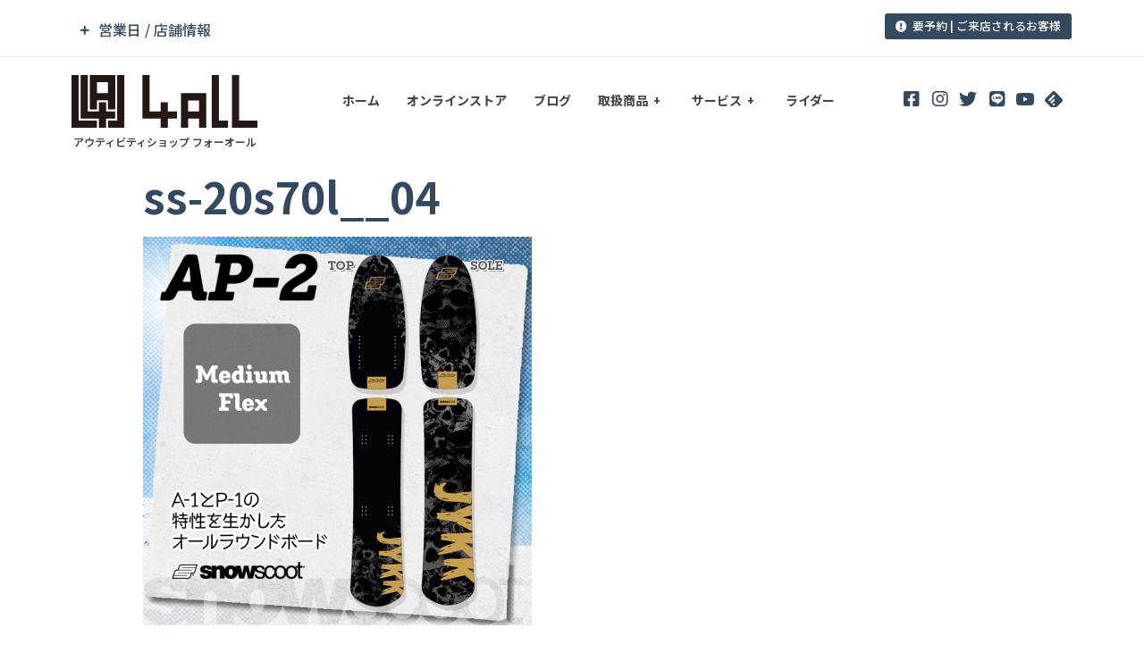

--- FILE ---
content_type: text/html; charset=UTF-8
request_url: https://4all-net.com/ss-20s70l-4
body_size: 35278
content:
<!doctype html>
<html lang="ja">
<head>
	<meta charset="UTF-8">
		<meta name="viewport" content="width=device-width, initial-scale=1">
	<link rel="profile" href="http://gmpg.org/xfn/11">
	<title>ss-20s70l__04 |</title>

		<!-- All in One SEO 4.1.5.3 -->
		<meta name="robots" content="max-image-preview:large" />
		<meta name="google" content="nositelinkssearchbox" />
		<script type="application/ld+json" class="aioseo-schema">
			{"@context":"https:\/\/schema.org","@graph":[{"@type":"WebSite","@id":"https:\/\/4all-net.com\/#website","url":"https:\/\/4all-net.com\/","description":"\u30a2\u30a6\u30c6\u30a3\u30d3\u30c6\u30a3\u30b7\u30e7\u30c3\u30d7 \u30d5\u30a9\u30fc\u30aa\u30fc\u30eb","inLanguage":"ja","publisher":{"@id":"https:\/\/4all-net.com\/#organization"}},{"@type":"Organization","@id":"https:\/\/4all-net.com\/#organization","name":"Outivity Shop 4ALL","url":"https:\/\/4all-net.com\/","logo":{"@type":"ImageObject","@id":"https:\/\/4all-net.com\/#organizationLogo","url":"https:\/\/4all-net.com\/wordpress\/wp-content\/uploads\/2021\/11\/4all_base-logo_bk-1.svg","width":123,"height":35},"image":{"@id":"https:\/\/4all-net.com\/#organizationLogo"},"sameAs":["https:\/\/www.facebook.com\/4all.jp","https:\/\/twitter.com\/4all_yada","https:\/\/www.instagram.com\/outivityshop4all\/","https:\/\/www.youtube.com\/user\/4ALLjapan"],"contactPoint":{"@type":"ContactPoint","telephone":"+81357615244","contactType":"Customer Support"}},{"@type":"BreadcrumbList","@id":"https:\/\/4all-net.com\/ss-20s70l-4#breadcrumblist","itemListElement":[{"@type":"ListItem","@id":"https:\/\/4all-net.com\/#listItem","position":1,"item":{"@type":"WebPage","@id":"https:\/\/4all-net.com\/","name":"\u30db\u30fc\u30e0","description":"\u30a2\u30a6\u30c6\u30a3\u30d3\u30c6\u30a3\u30b7\u30e7\u30c3\u30d74ALL\uff08\u30d5\u30a9\u30fc\u30aa\u30fc\u30eb\uff09\u306f\u6771\u4eac\u90fd\u306b\u3042\u308b\u65e5\u672c\u3067\u552f\u4e00\u306e\u30cb\u30e5\u30fc\u30a6\u30a3\u30f3\u30bf\u30fc\u30ae\u30a2\u5c02\u9580\u30b7\u30e7\u30c3\u30d7\u3067\u3059\uff01\u30b9\u30ce\u30fc\u30b9\u30af\u30fc\u30c8\u30fb\u30b9\u30ce\u30fc\u30e2\u30c8\u30fb\u30bb\u30d1\u30ec\u30fc\u30c8\u30b9\u30ce\u30fc\u30dc\u30fc\u30c9\u306a\u3069\u306e\u8ca9\u58f2\u3084\u30a4\u30d9\u30f3\u30c8\u30fb\u8a66\u4e57\u4f1a\u3092\u5b9a\u671f\u958b\u50ac\u3057\u3066\u3044\u307e\u3059\uff01\u6625\u590f\u306f\u30dd\u30b4\u30b9\u30c6\u30a3\u30c3\u30af\uff08\u30db\u30c3\u30d4\u30f3\u30b0\uff09\u30fb\u30d5\u30ea\u30fc\u30b9\u30bf\u30a4\u30eb\u30b9\u30af\u30fc\u30bf\u30fc\u3082\u8ca9\u58f2","url":"https:\/\/4all-net.com\/"}}]},{"@type":"Person","@id":"https:\/\/4all-net.com\/author\/4all#author","url":"https:\/\/4all-net.com\/author\/4all","name":"4all","image":{"@type":"ImageObject","@id":"https:\/\/4all-net.com\/ss-20s70l-4#authorImage","url":"https:\/\/secure.gravatar.com\/avatar\/9fad3458b211460d2e14ca17f554972d?s=96&d=mm&r=g","width":96,"height":96,"caption":"4all"},"sameAs":["https:\/\/www.instagram.com\/outivityshop4all\/","https:\/\/www.youtube.com\/user\/4ALLjapan"]},{"@type":"ItemPage","@id":"https:\/\/4all-net.com\/ss-20s70l-4#itempage","url":"https:\/\/4all-net.com\/ss-20s70l-4","name":"ss-20s70l__04 |","inLanguage":"ja","isPartOf":{"@id":"https:\/\/4all-net.com\/#website"},"breadcrumb":{"@id":"https:\/\/4all-net.com\/ss-20s70l-4#breadcrumblist"},"author":"https:\/\/4all-net.com\/author\/4all#author","creator":"https:\/\/4all-net.com\/author\/4all#author","datePublished":"2019-10-15T17:16:54+09:00","dateModified":"2020-10-29T08:29:35+09:00"}]}
		</script>
		<!-- All in One SEO -->

<link rel='dns-prefetch' href='//www.google.com' />
<link rel='dns-prefetch' href='//s.w.org' />
<link rel="alternate" type="application/rss+xml" title=" &raquo; フィード" href="https://4all-net.com/feed" />
<link rel="alternate" type="application/rss+xml" title=" &raquo; コメントフィード" href="https://4all-net.com/comments/feed" />
		<!-- This site uses the Google Analytics by MonsterInsights plugin v8.10.0 - Using Analytics tracking - https://www.monsterinsights.com/ -->
							<script
				src="//www.googletagmanager.com/gtag/js?id=UA-36543699-1"  data-cfasync="false" data-wpfc-render="false" type="text/javascript" async></script>
			<script data-cfasync="false" data-wpfc-render="false" type="text/javascript">
				var mi_version = '8.10.0';
				var mi_track_user = true;
				var mi_no_track_reason = '';
				
								var disableStrs = [
															'ga-disable-UA-36543699-1',
									];

				/* Function to detect opted out users */
				function __gtagTrackerIsOptedOut() {
					for (var index = 0; index < disableStrs.length; index++) {
						if (document.cookie.indexOf(disableStrs[index] + '=true') > -1) {
							return true;
						}
					}

					return false;
				}

				/* Disable tracking if the opt-out cookie exists. */
				if (__gtagTrackerIsOptedOut()) {
					for (var index = 0; index < disableStrs.length; index++) {
						window[disableStrs[index]] = true;
					}
				}

				/* Opt-out function */
				function __gtagTrackerOptout() {
					for (var index = 0; index < disableStrs.length; index++) {
						document.cookie = disableStrs[index] + '=true; expires=Thu, 31 Dec 2099 23:59:59 UTC; path=/';
						window[disableStrs[index]] = true;
					}
				}

				if ('undefined' === typeof gaOptout) {
					function gaOptout() {
						__gtagTrackerOptout();
					}
				}
								window.dataLayer = window.dataLayer || [];

				window.MonsterInsightsDualTracker = {
					helpers: {},
					trackers: {},
				};
				if (mi_track_user) {
					function __gtagDataLayer() {
						dataLayer.push(arguments);
					}

					function __gtagTracker(type, name, parameters) {
						if (!parameters) {
							parameters = {};
						}

						if (parameters.send_to) {
							__gtagDataLayer.apply(null, arguments);
							return;
						}

						if (type === 'event') {
							
														parameters.send_to = monsterinsights_frontend.ua;
							__gtagDataLayer(type, name, parameters);
													} else {
							__gtagDataLayer.apply(null, arguments);
						}
					}

					__gtagTracker('js', new Date());
					__gtagTracker('set', {
						'developer_id.dZGIzZG': true,
											});
															__gtagTracker('config', 'UA-36543699-1', {"forceSSL":"true","link_attribution":"true"} );
										window.gtag = __gtagTracker;										(function () {
						/* https://developers.google.com/analytics/devguides/collection/analyticsjs/ */
						/* ga and __gaTracker compatibility shim. */
						var noopfn = function () {
							return null;
						};
						var newtracker = function () {
							return new Tracker();
						};
						var Tracker = function () {
							return null;
						};
						var p = Tracker.prototype;
						p.get = noopfn;
						p.set = noopfn;
						p.send = function () {
							var args = Array.prototype.slice.call(arguments);
							args.unshift('send');
							__gaTracker.apply(null, args);
						};
						var __gaTracker = function () {
							var len = arguments.length;
							if (len === 0) {
								return;
							}
							var f = arguments[len - 1];
							if (typeof f !== 'object' || f === null || typeof f.hitCallback !== 'function') {
								if ('send' === arguments[0]) {
									var hitConverted, hitObject = false, action;
									if ('event' === arguments[1]) {
										if ('undefined' !== typeof arguments[3]) {
											hitObject = {
												'eventAction': arguments[3],
												'eventCategory': arguments[2],
												'eventLabel': arguments[4],
												'value': arguments[5] ? arguments[5] : 1,
											}
										}
									}
									if ('pageview' === arguments[1]) {
										if ('undefined' !== typeof arguments[2]) {
											hitObject = {
												'eventAction': 'page_view',
												'page_path': arguments[2],
											}
										}
									}
									if (typeof arguments[2] === 'object') {
										hitObject = arguments[2];
									}
									if (typeof arguments[5] === 'object') {
										Object.assign(hitObject, arguments[5]);
									}
									if ('undefined' !== typeof arguments[1].hitType) {
										hitObject = arguments[1];
										if ('pageview' === hitObject.hitType) {
											hitObject.eventAction = 'page_view';
										}
									}
									if (hitObject) {
										action = 'timing' === arguments[1].hitType ? 'timing_complete' : hitObject.eventAction;
										hitConverted = mapArgs(hitObject);
										__gtagTracker('event', action, hitConverted);
									}
								}
								return;
							}

							function mapArgs(args) {
								var arg, hit = {};
								var gaMap = {
									'eventCategory': 'event_category',
									'eventAction': 'event_action',
									'eventLabel': 'event_label',
									'eventValue': 'event_value',
									'nonInteraction': 'non_interaction',
									'timingCategory': 'event_category',
									'timingVar': 'name',
									'timingValue': 'value',
									'timingLabel': 'event_label',
									'page': 'page_path',
									'location': 'page_location',
									'title': 'page_title',
								};
								for (arg in args) {
																		if (!(!args.hasOwnProperty(arg) || !gaMap.hasOwnProperty(arg))) {
										hit[gaMap[arg]] = args[arg];
									} else {
										hit[arg] = args[arg];
									}
								}
								return hit;
							}

							try {
								f.hitCallback();
							} catch (ex) {
							}
						};
						__gaTracker.create = newtracker;
						__gaTracker.getByName = newtracker;
						__gaTracker.getAll = function () {
							return [];
						};
						__gaTracker.remove = noopfn;
						__gaTracker.loaded = true;
						window['__gaTracker'] = __gaTracker;
					})();
									} else {
										console.log("");
					(function () {
						function __gtagTracker() {
							return null;
						}

						window['__gtagTracker'] = __gtagTracker;
						window['gtag'] = __gtagTracker;
					})();
									}
			</script>
				<!-- / Google Analytics by MonsterInsights -->
				<script type="text/javascript">
			window._wpemojiSettings = {"baseUrl":"https:\/\/s.w.org\/images\/core\/emoji\/13.1.0\/72x72\/","ext":".png","svgUrl":"https:\/\/s.w.org\/images\/core\/emoji\/13.1.0\/svg\/","svgExt":".svg","source":{"concatemoji":"https:\/\/4all-net.com\/wordpress\/wp-includes\/js\/wp-emoji-release.min.js?ver=5.8.12"}};
			!function(e,a,t){var n,r,o,i=a.createElement("canvas"),p=i.getContext&&i.getContext("2d");function s(e,t){var a=String.fromCharCode;p.clearRect(0,0,i.width,i.height),p.fillText(a.apply(this,e),0,0);e=i.toDataURL();return p.clearRect(0,0,i.width,i.height),p.fillText(a.apply(this,t),0,0),e===i.toDataURL()}function c(e){var t=a.createElement("script");t.src=e,t.defer=t.type="text/javascript",a.getElementsByTagName("head")[0].appendChild(t)}for(o=Array("flag","emoji"),t.supports={everything:!0,everythingExceptFlag:!0},r=0;r<o.length;r++)t.supports[o[r]]=function(e){if(!p||!p.fillText)return!1;switch(p.textBaseline="top",p.font="600 32px Arial",e){case"flag":return s([127987,65039,8205,9895,65039],[127987,65039,8203,9895,65039])?!1:!s([55356,56826,55356,56819],[55356,56826,8203,55356,56819])&&!s([55356,57332,56128,56423,56128,56418,56128,56421,56128,56430,56128,56423,56128,56447],[55356,57332,8203,56128,56423,8203,56128,56418,8203,56128,56421,8203,56128,56430,8203,56128,56423,8203,56128,56447]);case"emoji":return!s([10084,65039,8205,55357,56613],[10084,65039,8203,55357,56613])}return!1}(o[r]),t.supports.everything=t.supports.everything&&t.supports[o[r]],"flag"!==o[r]&&(t.supports.everythingExceptFlag=t.supports.everythingExceptFlag&&t.supports[o[r]]);t.supports.everythingExceptFlag=t.supports.everythingExceptFlag&&!t.supports.flag,t.DOMReady=!1,t.readyCallback=function(){t.DOMReady=!0},t.supports.everything||(n=function(){t.readyCallback()},a.addEventListener?(a.addEventListener("DOMContentLoaded",n,!1),e.addEventListener("load",n,!1)):(e.attachEvent("onload",n),a.attachEvent("onreadystatechange",function(){"complete"===a.readyState&&t.readyCallback()})),(n=t.source||{}).concatemoji?c(n.concatemoji):n.wpemoji&&n.twemoji&&(c(n.twemoji),c(n.wpemoji)))}(window,document,window._wpemojiSettings);
		</script>
		<style type="text/css">
img.wp-smiley,
img.emoji {
	display: inline !important;
	border: none !important;
	box-shadow: none !important;
	height: 1em !important;
	width: 1em !important;
	margin: 0 .07em !important;
	vertical-align: -0.1em !important;
	background: none !important;
	padding: 0 !important;
}
</style>
	<link rel='stylesheet' id='wp-block-library-css'  href='https://4all-net.com/wordpress/wp-includes/css/dist/block-library/style.min.css?ver=5.8.12' type='text/css' media='all' />
<link rel='stylesheet' id='eae-css-css'  href='https://4all-net.com/wordpress/wp-content/plugins/addon-elements-for-elementor-page-builder/assets/css/eae.min.css?ver=1.11.12' type='text/css' media='all' />
<link rel='stylesheet' id='contact-form-7-css'  href='https://4all-net.com/wordpress/wp-content/plugins/contact-form-7/includes/css/styles.css?ver=5.5.3' type='text/css' media='all' />
<link rel='stylesheet' id='font-awesome-css'  href='https://4all-net.com/wordpress/wp-content/plugins/elementor/assets/lib/font-awesome/css/font-awesome.min.css?ver=4.7.0' type='text/css' media='all' />
<link rel='stylesheet' id='wpel-style-css'  href='https://4all-net.com/wordpress/wp-content/plugins/wp-external-links/public/css/wpel.css?ver=2.50' type='text/css' media='all' />
<link rel='stylesheet' id='97dd89440-css'  href='https://4all-net.com/wordpress/wp-content/uploads/essential-addons-elementor/97dd89440.min.css?ver=1770067305' type='text/css' media='all' />
<link rel='stylesheet' id='hello-elementor-css'  href='https://4all-net.com/wordpress/wp-content/themes/hello-elementor/style.min.css?ver=2.4.1' type='text/css' media='all' />
<link rel='stylesheet' id='hello-elementor-theme-style-css'  href='https://4all-net.com/wordpress/wp-content/themes/hello-elementor/theme.min.css?ver=2.4.1' type='text/css' media='all' />
<link rel='stylesheet' id='elementor-icons-css'  href='https://4all-net.com/wordpress/wp-content/plugins/elementor/assets/lib/eicons/css/elementor-icons.min.css?ver=5.13.0' type='text/css' media='all' />
<style id='elementor-icons-inline-css' type='text/css'>

		.elementor-add-new-section .elementor-add-templately-promo-button{
            background-color: #5d4fff;
            background-image: url(https://4all-net.com/wordpress/wp-content/plugins/essential-addons-for-elementor-lite/assets/admin/images/templately/logo-icon.svg);
            background-repeat: no-repeat;
            background-position: center center;
            margin-left: 5px;
            position: relative;
            bottom: 5px;
        }
</style>
<link rel='stylesheet' id='elementor-frontend-legacy-css'  href='https://4all-net.com/wordpress/wp-content/plugins/elementor/assets/css/frontend-legacy.min.css?ver=3.4.8' type='text/css' media='all' />
<link rel='stylesheet' id='elementor-frontend-css'  href='https://4all-net.com/wordpress/wp-content/plugins/elementor/assets/css/frontend.min.css?ver=3.4.8' type='text/css' media='all' />
<style id='elementor-frontend-inline-css' type='text/css'>
@font-face{font-family:eicons;src:url(https://4all-net.com/wordpress/wp-content/plugins/elementor/assets/lib/eicons/fonts/eicons.eot?5.10.0);src:url(https://4all-net.com/wordpress/wp-content/plugins/elementor/assets/lib/eicons/fonts/eicons.eot?5.10.0#iefix) format("embedded-opentype"),url(https://4all-net.com/wordpress/wp-content/plugins/elementor/assets/lib/eicons/fonts/eicons.woff2?5.10.0) format("woff2"),url(https://4all-net.com/wordpress/wp-content/plugins/elementor/assets/lib/eicons/fonts/eicons.woff?5.10.0) format("woff"),url(https://4all-net.com/wordpress/wp-content/plugins/elementor/assets/lib/eicons/fonts/eicons.ttf?5.10.0) format("truetype"),url(https://4all-net.com/wordpress/wp-content/plugins/elementor/assets/lib/eicons/fonts/eicons.svg?5.10.0#eicon) format("svg");font-weight:400;font-style:normal}
@-webkit-keyframes ha_fadeIn{0%{opacity:0}to{opacity:1}}@keyframes ha_fadeIn{0%{opacity:0}to{opacity:1}}.ha_fadeIn{-webkit-animation-name:ha_fadeIn;animation-name:ha_fadeIn}@-webkit-keyframes ha_zoomIn{0%{opacity:0;-webkit-transform:scale3d(.3,.3,.3);transform:scale3d(.3,.3,.3)}50%{opacity:1}}@keyframes ha_zoomIn{0%{opacity:0;-webkit-transform:scale3d(.3,.3,.3);transform:scale3d(.3,.3,.3)}50%{opacity:1}}.ha_zoomIn{-webkit-animation-name:ha_zoomIn;animation-name:ha_zoomIn}@-webkit-keyframes ha_rollIn{0%{opacity:0;-webkit-transform:translate3d(-100%,0,0) rotate3d(0,0,1,-120deg);transform:translate3d(-100%,0,0) rotate3d(0,0,1,-120deg)}to{opacity:1}}@keyframes ha_rollIn{0%{opacity:0;-webkit-transform:translate3d(-100%,0,0) rotate3d(0,0,1,-120deg);transform:translate3d(-100%,0,0) rotate3d(0,0,1,-120deg)}to{opacity:1}}.ha_rollIn{-webkit-animation-name:ha_rollIn;animation-name:ha_rollIn}@-webkit-keyframes ha_bounce{0%,20%,53%,to{-webkit-animation-timing-function:cubic-bezier(.215,.61,.355,1);animation-timing-function:cubic-bezier(.215,.61,.355,1)}40%,43%{-webkit-transform:translate3d(0,-30px,0) scaleY(1.1);transform:translate3d(0,-30px,0) scaleY(1.1);-webkit-animation-timing-function:cubic-bezier(.755,.05,.855,.06);animation-timing-function:cubic-bezier(.755,.05,.855,.06)}70%{-webkit-transform:translate3d(0,-15px,0) scaleY(1.05);transform:translate3d(0,-15px,0) scaleY(1.05);-webkit-animation-timing-function:cubic-bezier(.755,.05,.855,.06);animation-timing-function:cubic-bezier(.755,.05,.855,.06)}80%{-webkit-transition-timing-function:cubic-bezier(.215,.61,.355,1);transition-timing-function:cubic-bezier(.215,.61,.355,1);-webkit-transform:translate3d(0,0,0) scaleY(.95);transform:translate3d(0,0,0) scaleY(.95)}90%{-webkit-transform:translate3d(0,-4px,0) scaleY(1.02);transform:translate3d(0,-4px,0) scaleY(1.02)}}@keyframes ha_bounce{0%,20%,53%,to{-webkit-animation-timing-function:cubic-bezier(.215,.61,.355,1);animation-timing-function:cubic-bezier(.215,.61,.355,1)}40%,43%{-webkit-transform:translate3d(0,-30px,0) scaleY(1.1);transform:translate3d(0,-30px,0) scaleY(1.1);-webkit-animation-timing-function:cubic-bezier(.755,.05,.855,.06);animation-timing-function:cubic-bezier(.755,.05,.855,.06)}70%{-webkit-transform:translate3d(0,-15px,0) scaleY(1.05);transform:translate3d(0,-15px,0) scaleY(1.05);-webkit-animation-timing-function:cubic-bezier(.755,.05,.855,.06);animation-timing-function:cubic-bezier(.755,.05,.855,.06)}80%{-webkit-transition-timing-function:cubic-bezier(.215,.61,.355,1);transition-timing-function:cubic-bezier(.215,.61,.355,1);-webkit-transform:translate3d(0,0,0) scaleY(.95);transform:translate3d(0,0,0) scaleY(.95)}90%{-webkit-transform:translate3d(0,-4px,0) scaleY(1.02);transform:translate3d(0,-4px,0) scaleY(1.02)}}.ha_bounce{-webkit-transform-origin:center bottom;-ms-transform-origin:center bottom;transform-origin:center bottom;-webkit-animation-name:ha_bounce;animation-name:ha_bounce}@-webkit-keyframes ha_bounceIn{0%,20%,40%,60%,80%,to{-webkit-animation-timing-function:cubic-bezier(.215,.61,.355,1);animation-timing-function:cubic-bezier(.215,.61,.355,1)}0%{opacity:0;-webkit-transform:scale3d(.3,.3,.3);transform:scale3d(.3,.3,.3)}20%{-webkit-transform:scale3d(1.1,1.1,1.1);transform:scale3d(1.1,1.1,1.1)}40%{-webkit-transform:scale3d(.9,.9,.9);transform:scale3d(.9,.9,.9)}60%{opacity:1;-webkit-transform:scale3d(1.03,1.03,1.03);transform:scale3d(1.03,1.03,1.03)}80%{-webkit-transform:scale3d(.97,.97,.97);transform:scale3d(.97,.97,.97)}to{opacity:1}}@keyframes ha_bounceIn{0%,20%,40%,60%,80%,to{-webkit-animation-timing-function:cubic-bezier(.215,.61,.355,1);animation-timing-function:cubic-bezier(.215,.61,.355,1)}0%{opacity:0;-webkit-transform:scale3d(.3,.3,.3);transform:scale3d(.3,.3,.3)}20%{-webkit-transform:scale3d(1.1,1.1,1.1);transform:scale3d(1.1,1.1,1.1)}40%{-webkit-transform:scale3d(.9,.9,.9);transform:scale3d(.9,.9,.9)}60%{opacity:1;-webkit-transform:scale3d(1.03,1.03,1.03);transform:scale3d(1.03,1.03,1.03)}80%{-webkit-transform:scale3d(.97,.97,.97);transform:scale3d(.97,.97,.97)}to{opacity:1}}.ha_bounceIn{-webkit-animation-name:ha_bounceIn;animation-name:ha_bounceIn;-webkit-animation-duration:calc(1s*.75);-webkit-animation-duration:calc(var(--animate-duration)*.75);animation-duration:calc(1s*.75);animation-duration:calc(var(--animate-duration)*.75)}@-webkit-keyframes ha_flipInX{0%{opacity:0;-webkit-transform:perspective(400px) rotate3d(1,0,0,90deg);transform:perspective(400px) rotate3d(1,0,0,90deg);-webkit-animation-timing-function:ease-in;animation-timing-function:ease-in}40%{-webkit-transform:perspective(400px) rotate3d(1,0,0,-20deg);transform:perspective(400px) rotate3d(1,0,0,-20deg);-webkit-animation-timing-function:ease-in;animation-timing-function:ease-in}60%{opacity:1;-webkit-transform:perspective(400px) rotate3d(1,0,0,10deg);transform:perspective(400px) rotate3d(1,0,0,10deg)}80%{-webkit-transform:perspective(400px) rotate3d(1,0,0,-5deg);transform:perspective(400px) rotate3d(1,0,0,-5deg)}}@keyframes ha_flipInX{0%{opacity:0;-webkit-transform:perspective(400px) rotate3d(1,0,0,90deg);transform:perspective(400px) rotate3d(1,0,0,90deg);-webkit-animation-timing-function:ease-in;animation-timing-function:ease-in}40%{-webkit-transform:perspective(400px) rotate3d(1,0,0,-20deg);transform:perspective(400px) rotate3d(1,0,0,-20deg);-webkit-animation-timing-function:ease-in;animation-timing-function:ease-in}60%{opacity:1;-webkit-transform:perspective(400px) rotate3d(1,0,0,10deg);transform:perspective(400px) rotate3d(1,0,0,10deg)}80%{-webkit-transform:perspective(400px) rotate3d(1,0,0,-5deg);transform:perspective(400px) rotate3d(1,0,0,-5deg)}}.ha_flipInX,.ha_flipInY{-webkit-animation-name:ha_flipInX;animation-name:ha_flipInX;-webkit-backface-visibility:visible!important;backface-visibility:visible!important}@-webkit-keyframes ha_flipInY{0%{opacity:0;-webkit-transform:perspective(400px) rotate3d(0,1,0,90deg);transform:perspective(400px) rotate3d(0,1,0,90deg);-webkit-animation-timing-function:ease-in;animation-timing-function:ease-in}40%{-webkit-transform:perspective(400px) rotate3d(0,1,0,-20deg);transform:perspective(400px) rotate3d(0,1,0,-20deg);-webkit-animation-timing-function:ease-in;animation-timing-function:ease-in}60%{opacity:1;-webkit-transform:perspective(400px) rotate3d(0,1,0,10deg);transform:perspective(400px) rotate3d(0,1,0,10deg)}80%{-webkit-transform:perspective(400px) rotate3d(0,1,0,-5deg);transform:perspective(400px) rotate3d(0,1,0,-5deg)}}@keyframes ha_flipInY{0%{opacity:0;-webkit-transform:perspective(400px) rotate3d(0,1,0,90deg);transform:perspective(400px) rotate3d(0,1,0,90deg);-webkit-animation-timing-function:ease-in;animation-timing-function:ease-in}40%{-webkit-transform:perspective(400px) rotate3d(0,1,0,-20deg);transform:perspective(400px) rotate3d(0,1,0,-20deg);-webkit-animation-timing-function:ease-in;animation-timing-function:ease-in}60%{opacity:1;-webkit-transform:perspective(400px) rotate3d(0,1,0,10deg);transform:perspective(400px) rotate3d(0,1,0,10deg)}80%{-webkit-transform:perspective(400px) rotate3d(0,1,0,-5deg);transform:perspective(400px) rotate3d(0,1,0,-5deg)}}.ha_flipInY{-webkit-animation-name:ha_flipInY;animation-name:ha_flipInY}@-webkit-keyframes ha_swing{20%{-webkit-transform:rotate3d(0,0,1,15deg);transform:rotate3d(0,0,1,15deg)}40%{-webkit-transform:rotate3d(0,0,1,-10deg);transform:rotate3d(0,0,1,-10deg)}60%{-webkit-transform:rotate3d(0,0,1,5deg);transform:rotate3d(0,0,1,5deg)}80%{-webkit-transform:rotate3d(0,0,1,-5deg);transform:rotate3d(0,0,1,-5deg)}}@keyframes ha_swing{20%{-webkit-transform:rotate3d(0,0,1,15deg);transform:rotate3d(0,0,1,15deg)}40%{-webkit-transform:rotate3d(0,0,1,-10deg);transform:rotate3d(0,0,1,-10deg)}60%{-webkit-transform:rotate3d(0,0,1,5deg);transform:rotate3d(0,0,1,5deg)}80%{-webkit-transform:rotate3d(0,0,1,-5deg);transform:rotate3d(0,0,1,-5deg)}}.ha_swing{-webkit-transform-origin:top center;-ms-transform-origin:top center;transform-origin:top center;-webkit-animation-name:ha_swing;animation-name:ha_swing}@-webkit-keyframes ha_slideInDown{0%{visibility:visible;-webkit-transform:translate3d(0,-100%,0);transform:translate3d(0,-100%,0)}}@keyframes ha_slideInDown{0%{visibility:visible;-webkit-transform:translate3d(0,-100%,0);transform:translate3d(0,-100%,0)}}.ha_slideInDown{-webkit-animation-name:ha_slideInDown;animation-name:ha_slideInDown}@-webkit-keyframes ha_slideInUp{0%{visibility:visible;-webkit-transform:translate3d(0,100%,0);transform:translate3d(0,100%,0)}}@keyframes ha_slideInUp{0%{visibility:visible;-webkit-transform:translate3d(0,100%,0);transform:translate3d(0,100%,0)}}.ha_slideInUp{-webkit-animation-name:ha_slideInUp;animation-name:ha_slideInUp}@-webkit-keyframes ha_slideInLeft{0%{visibility:visible;-webkit-transform:translate3d(-100%,0,0);transform:translate3d(-100%,0,0)}}@keyframes ha_slideInLeft{0%{visibility:visible;-webkit-transform:translate3d(-100%,0,0);transform:translate3d(-100%,0,0)}}.ha_slideInLeft{-webkit-animation-name:ha_slideInLeft;animation-name:ha_slideInLeft}@-webkit-keyframes ha_slideInRight{0%{visibility:visible;-webkit-transform:translate3d(100%,0,0);transform:translate3d(100%,0,0)}}@keyframes ha_slideInRight{0%{visibility:visible;-webkit-transform:translate3d(100%,0,0);transform:translate3d(100%,0,0)}}.ha_slideInRight{-webkit-animation-name:ha_slideInRight;animation-name:ha_slideInRight}.ha-css-transform-yes{-webkit-transition-duration:var(--ha-tfx-transition-duration,.2s);transition-duration:var(--ha-tfx-transition-duration,.2s);-webkit-transition-property:-webkit-transform;transition-property:transform;transition-property:transform,-webkit-transform;-webkit-transform:translate(var(--ha-tfx-translate-x,0),var(--ha-tfx-translate-y,0)) scale(var(--ha-tfx-scale-x,1),var(--ha-tfx-scale-y,1)) skew(var(--ha-tfx-skew-x,0),var(--ha-tfx-skew-y,0)) rotateX(var(--ha-tfx-rotate-x,0)) rotateY(var(--ha-tfx-rotate-y,0)) rotateZ(var(--ha-tfx-rotate-z,0));transform:translate(var(--ha-tfx-translate-x,0),var(--ha-tfx-translate-y,0)) scale(var(--ha-tfx-scale-x,1),var(--ha-tfx-scale-y,1)) skew(var(--ha-tfx-skew-x,0),var(--ha-tfx-skew-y,0)) rotateX(var(--ha-tfx-rotate-x,0)) rotateY(var(--ha-tfx-rotate-y,0)) rotateZ(var(--ha-tfx-rotate-z,0))}.ha-css-transform-yes:hover{-webkit-transform:translate(var(--ha-tfx-translate-x-hover,var(--ha-tfx-translate-x,0)),var(--ha-tfx-translate-y-hover,var(--ha-tfx-translate-y,0))) scale(var(--ha-tfx-scale-x-hover,var(--ha-tfx-scale-x,1)),var(--ha-tfx-scale-y-hover,var(--ha-tfx-scale-y,1))) skew(var(--ha-tfx-skew-x-hover,var(--ha-tfx-skew-x,0)),var(--ha-tfx-skew-y-hover,var(--ha-tfx-skew-y,0))) rotateX(var(--ha-tfx-rotate-x-hover,var(--ha-tfx-rotate-x,0))) rotateY(var(--ha-tfx-rotate-y-hover,var(--ha-tfx-rotate-y,0))) rotateZ(var(--ha-tfx-rotate-z-hover,var(--ha-tfx-rotate-z,0)));transform:translate(var(--ha-tfx-translate-x-hover,var(--ha-tfx-translate-x,0)),var(--ha-tfx-translate-y-hover,var(--ha-tfx-translate-y,0))) scale(var(--ha-tfx-scale-x-hover,var(--ha-tfx-scale-x,1)),var(--ha-tfx-scale-y-hover,var(--ha-tfx-scale-y,1))) skew(var(--ha-tfx-skew-x-hover,var(--ha-tfx-skew-x,0)),var(--ha-tfx-skew-y-hover,var(--ha-tfx-skew-y,0))) rotateX(var(--ha-tfx-rotate-x-hover,var(--ha-tfx-rotate-x,0))) rotateY(var(--ha-tfx-rotate-y-hover,var(--ha-tfx-rotate-y,0))) rotateZ(var(--ha-tfx-rotate-z-hover,var(--ha-tfx-rotate-z,0)))}.happy-addon>.elementor-widget-container{word-wrap:break-word;overflow-wrap:break-word;box-sizing:border-box}.happy-addon>.elementor-widget-container *{box-sizing:border-box}.happy-addon p:empty{display:none}.happy-addon .elementor-inline-editing{min-height:auto!important}.happy-addon-pro img{max-width:100%;height:auto;-o-object-fit:cover;object-fit:cover}.ha-screen-reader-text{position:absolute;overflow:hidden;clip:rect(1px,1px,1px,1px);margin:-1px;padding:0;width:1px;height:1px;border:0;word-wrap:normal!important;-webkit-clip-path:inset(50%);clip-path:inset(50%)}.ha-has-bg-overlay>.elementor-widget-container{position:relative;z-index:1}.ha-has-bg-overlay>.elementor-widget-container:before{position:absolute;top:0;left:0;z-index:-1;width:100%;height:100%;content:""}.ha-popup--is-enabled .ha-js-popup,.ha-popup--is-enabled .ha-js-popup img{cursor:-webkit-zoom-in!important;cursor:zoom-in!important}.mfp-wrap .mfp-arrow,.mfp-wrap .mfp-close{background-color:transparent}.mfp-wrap .mfp-arrow:focus,.mfp-wrap .mfp-close:focus{outline-width:thin}.ha-advanced-tooltip-enable{position:relative;cursor:pointer;--ha-tooltip-arrow-color:#000;--ha-tooltip-arrow-distance:0}.ha-advanced-tooltip-enable .ha-advanced-tooltip-content{position:absolute;z-index:999;display:none;padding:5px 0;width:120px;height:auto;border-radius:6px;background-color:#000;color:#fff;text-align:center;opacity:0}.ha-advanced-tooltip-enable .ha-advanced-tooltip-content::after{position:absolute;border-width:5px;border-style:solid;content:""}.ha-advanced-tooltip-enable .ha-advanced-tooltip-content.no-arrow::after{visibility:hidden}.ha-advanced-tooltip-enable .ha-advanced-tooltip-content.show{display:inline-block;opacity:1}.ha-advanced-tooltip-enable.ha-advanced-tooltip-top .ha-advanced-tooltip-content,body[data-elementor-device-mode=tablet] .ha-advanced-tooltip-enable.ha-advanced-tooltip-tablet-top .ha-advanced-tooltip-content{top:unset;right:0;bottom:calc(101% + var(--ha-tooltip-arrow-distance));left:0;margin:0 auto}.ha-advanced-tooltip-enable.ha-advanced-tooltip-top .ha-advanced-tooltip-content::after,body[data-elementor-device-mode=tablet] .ha-advanced-tooltip-enable.ha-advanced-tooltip-tablet-top .ha-advanced-tooltip-content::after{top:100%;right:unset;bottom:unset;left:50%;border-color:var(--ha-tooltip-arrow-color) transparent transparent;-webkit-transform:translateX(-50%);-ms-transform:translateX(-50%);transform:translateX(-50%)}.ha-advanced-tooltip-enable.ha-advanced-tooltip-bottom .ha-advanced-tooltip-content,body[data-elementor-device-mode=tablet] .ha-advanced-tooltip-enable.ha-advanced-tooltip-tablet-bottom .ha-advanced-tooltip-content{top:calc(101% + var(--ha-tooltip-arrow-distance));right:0;bottom:unset;left:0;margin:0 auto}.ha-advanced-tooltip-enable.ha-advanced-tooltip-bottom .ha-advanced-tooltip-content::after,body[data-elementor-device-mode=tablet] .ha-advanced-tooltip-enable.ha-advanced-tooltip-tablet-bottom .ha-advanced-tooltip-content::after{top:unset;right:unset;bottom:100%;left:50%;border-color:transparent transparent var(--ha-tooltip-arrow-color);-webkit-transform:translateX(-50%);-ms-transform:translateX(-50%);transform:translateX(-50%)}.ha-advanced-tooltip-enable.ha-advanced-tooltip-left .ha-advanced-tooltip-content,body[data-elementor-device-mode=tablet] .ha-advanced-tooltip-enable.ha-advanced-tooltip-tablet-left .ha-advanced-tooltip-content{top:50%;right:calc(101% + var(--ha-tooltip-arrow-distance));bottom:unset;left:unset;-webkit-transform:translateY(-50%);-ms-transform:translateY(-50%);transform:translateY(-50%)}.ha-advanced-tooltip-enable.ha-advanced-tooltip-left .ha-advanced-tooltip-content::after,body[data-elementor-device-mode=tablet] .ha-advanced-tooltip-enable.ha-advanced-tooltip-tablet-left .ha-advanced-tooltip-content::after{top:50%;right:unset;bottom:unset;left:100%;border-color:transparent transparent transparent var(--ha-tooltip-arrow-color);-webkit-transform:translateY(-50%);-ms-transform:translateY(-50%);transform:translateY(-50%)}.ha-advanced-tooltip-enable.ha-advanced-tooltip-right .ha-advanced-tooltip-content,body[data-elementor-device-mode=tablet] .ha-advanced-tooltip-enable.ha-advanced-tooltip-tablet-right .ha-advanced-tooltip-content{top:50%;right:unset;bottom:unset;left:calc(101% + var(--ha-tooltip-arrow-distance));-webkit-transform:translateY(-50%);-ms-transform:translateY(-50%);transform:translateY(-50%)}.ha-advanced-tooltip-enable.ha-advanced-tooltip-right .ha-advanced-tooltip-content::after,body[data-elementor-device-mode=tablet] .ha-advanced-tooltip-enable.ha-advanced-tooltip-tablet-right .ha-advanced-tooltip-content::after{top:50%;right:100%;bottom:unset;left:unset;border-color:transparent var(--ha-tooltip-arrow-color) transparent transparent;-webkit-transform:translateY(-50%);-ms-transform:translateY(-50%);transform:translateY(-50%)}body[data-elementor-device-mode=mobile] .ha-advanced-tooltip-enable.ha-advanced-tooltip-mobile-top .ha-advanced-tooltip-content{top:unset;right:0;bottom:calc(101% + var(--ha-tooltip-arrow-distance));left:0;margin:0 auto}body[data-elementor-device-mode=mobile] .ha-advanced-tooltip-enable.ha-advanced-tooltip-mobile-top .ha-advanced-tooltip-content::after{top:100%;right:unset;bottom:unset;left:50%;border-color:var(--ha-tooltip-arrow-color) transparent transparent;-webkit-transform:translateX(-50%);-ms-transform:translateX(-50%);transform:translateX(-50%)}body[data-elementor-device-mode=mobile] .ha-advanced-tooltip-enable.ha-advanced-tooltip-mobile-bottom .ha-advanced-tooltip-content{top:calc(101% + var(--ha-tooltip-arrow-distance));right:0;bottom:unset;left:0;margin:0 auto}body[data-elementor-device-mode=mobile] .ha-advanced-tooltip-enable.ha-advanced-tooltip-mobile-bottom .ha-advanced-tooltip-content::after{top:unset;right:unset;bottom:100%;left:50%;border-color:transparent transparent var(--ha-tooltip-arrow-color);-webkit-transform:translateX(-50%);-ms-transform:translateX(-50%);transform:translateX(-50%)}body[data-elementor-device-mode=mobile] .ha-advanced-tooltip-enable.ha-advanced-tooltip-mobile-left .ha-advanced-tooltip-content{top:50%;right:calc(101% + var(--ha-tooltip-arrow-distance));bottom:unset;left:unset;-webkit-transform:translateY(-50%);-ms-transform:translateY(-50%);transform:translateY(-50%)}body[data-elementor-device-mode=mobile] .ha-advanced-tooltip-enable.ha-advanced-tooltip-mobile-left .ha-advanced-tooltip-content::after{top:50%;right:unset;bottom:unset;left:100%;border-color:transparent transparent transparent var(--ha-tooltip-arrow-color);-webkit-transform:translateY(-50%);-ms-transform:translateY(-50%);transform:translateY(-50%)}body[data-elementor-device-mode=mobile] .ha-advanced-tooltip-enable.ha-advanced-tooltip-mobile-right .ha-advanced-tooltip-content{top:50%;right:unset;bottom:unset;left:calc(101% + var(--ha-tooltip-arrow-distance));-webkit-transform:translateY(-50%);-ms-transform:translateY(-50%);transform:translateY(-50%)}body[data-elementor-device-mode=mobile] .ha-advanced-tooltip-enable.ha-advanced-tooltip-mobile-right .ha-advanced-tooltip-content::after{top:50%;right:100%;bottom:unset;left:unset;border-color:transparent var(--ha-tooltip-arrow-color) transparent transparent;-webkit-transform:translateY(-50%);-ms-transform:translateY(-50%);transform:translateY(-50%)}
</style>
<link rel='stylesheet' id='elementor-post-22282-css'  href='https://4all-net.com/wordpress/wp-content/uploads/elementor/css/post-22282.css?ver=1637605143' type='text/css' media='all' />
<link rel='stylesheet' id='elementor-pro-css'  href='https://4all-net.com/wordpress/wp-content/plugins/elementor-pro/assets/css/frontend.min.css?ver=3.5.1' type='text/css' media='all' />
<link rel='stylesheet' id='font-awesome-5-all-css'  href='https://4all-net.com/wordpress/wp-content/plugins/elementor/assets/lib/font-awesome/css/all.min.css?ver=4.7.1' type='text/css' media='all' />
<link rel='stylesheet' id='font-awesome-4-shim-css'  href='https://4all-net.com/wordpress/wp-content/plugins/elementor/assets/lib/font-awesome/css/v4-shims.min.css?ver=1.0' type='text/css' media='all' />
<link rel='stylesheet' id='elementor-post-23861-css'  href='https://4all-net.com/wordpress/wp-content/uploads/elementor/css/post-23861.css?ver=1637820318' type='text/css' media='all' />
<link rel='stylesheet' id='happy-icons-css'  href='https://4all-net.com/wordpress/wp-content/plugins/happy-elementor-addons/assets/fonts/style.min.css?ver=3.3.0' type='text/css' media='all' />
<link rel='stylesheet' id='elementor-post-23867-css'  href='https://4all-net.com/wordpress/wp-content/uploads/elementor/css/post-23867.css?ver=1725588154' type='text/css' media='all' />
<link rel='stylesheet' id='hello-elementor-child-style-css'  href='https://4all-net.com/wordpress/wp-content/themes/hello-theme-child-master/style.css?ver=1.0.0' type='text/css' media='all' />
<link rel='stylesheet' id='ekit-widget-styles-css'  href='https://4all-net.com/wordpress/wp-content/plugins/elementskit-lite/widgets/init/assets/css/widget-styles.css?ver=2.5.0' type='text/css' media='all' />
<link rel='stylesheet' id='ekit-responsive-css'  href='https://4all-net.com/wordpress/wp-content/plugins/elementskit-lite/widgets/init/assets/css/responsive.css?ver=2.5.0' type='text/css' media='all' />
<link rel='stylesheet' id='google-fonts-1-css'  href='https://fonts.googleapis.com/css?family=Noto+Sans+JP%3A100%2C100italic%2C200%2C200italic%2C300%2C300italic%2C400%2C400italic%2C500%2C500italic%2C600%2C600italic%2C700%2C700italic%2C800%2C800italic%2C900%2C900italic%7CBungee+Hairline%3A100%2C100italic%2C200%2C200italic%2C300%2C300italic%2C400%2C400italic%2C500%2C500italic%2C600%2C600italic%2C700%2C700italic%2C800%2C800italic%2C900%2C900italic%7CNunito%3A100%2C100italic%2C200%2C200italic%2C300%2C300italic%2C400%2C400italic%2C500%2C500italic%2C600%2C600italic%2C700%2C700italic%2C800%2C800italic%2C900%2C900italic&#038;display=auto&#038;ver=5.8.12' type='text/css' media='all' />
<link rel='stylesheet' id='elementor-icons-shared-0-css'  href='https://4all-net.com/wordpress/wp-content/plugins/elementor/assets/lib/font-awesome/css/fontawesome.min.css?ver=5.15.3' type='text/css' media='all' />
<link rel='stylesheet' id='elementor-icons-fa-solid-css'  href='https://4all-net.com/wordpress/wp-content/plugins/elementor/assets/lib/font-awesome/css/solid.min.css?ver=5.15.3' type='text/css' media='all' />
<link rel='stylesheet' id='elementor-icons-fa-brands-css'  href='https://4all-net.com/wordpress/wp-content/plugins/elementor/assets/lib/font-awesome/css/brands.min.css?ver=5.15.3' type='text/css' media='all' />
<link rel='stylesheet' id='elementor-icons-fa-regular-css'  href='https://4all-net.com/wordpress/wp-content/plugins/elementor/assets/lib/font-awesome/css/regular.min.css?ver=5.15.3' type='text/css' media='all' />
<!--n2css--><script type='text/javascript' src='https://4all-net.com/wordpress/wp-content/plugins/google-analytics-for-wordpress/assets/js/frontend-gtag.min.js?ver=8.10.0' id='monsterinsights-frontend-script-js'></script>
<script data-cfasync="false" data-wpfc-render="false" type="text/javascript" id='monsterinsights-frontend-script-js-extra'>/* <![CDATA[ */
var monsterinsights_frontend = {"js_events_tracking":"true","download_extensions":"doc,pdf,ppt,zip,xls,docx,pptx,xlsx","inbound_paths":"[{\"path\":\"\\\/go\\\/\",\"label\":\"affiliate\"},{\"path\":\"\\\/recommend\\\/\",\"label\":\"affiliate\"}]","home_url":"https:\/\/4all-net.com","hash_tracking":"false","ua":"UA-36543699-1","v4_id":""};/* ]]> */
</script>
<script type='text/javascript' src='https://4all-net.com/wordpress/wp-includes/js/jquery/jquery.min.js?ver=3.6.0' id='jquery-core-js'></script>
<script type='text/javascript' src='https://4all-net.com/wordpress/wp-includes/js/jquery/jquery-migrate.min.js?ver=3.3.2' id='jquery-migrate-js'></script>
<link rel="https://api.w.org/" href="https://4all-net.com/wp-json/" /><link rel="alternate" type="application/json" href="https://4all-net.com/wp-json/wp/v2/media/20668" /><link rel="EditURI" type="application/rsd+xml" title="RSD" href="https://4all-net.com/wordpress/xmlrpc.php?rsd" />
<link rel="wlwmanifest" type="application/wlwmanifest+xml" href="https://4all-net.com/wordpress/wp-includes/wlwmanifest.xml" /> 
<meta name="generator" content="WordPress 5.8.12" />
<link rel='shortlink' href='https://4all-net.com/?p=20668' />
<link rel="alternate" type="application/json+oembed" href="https://4all-net.com/wp-json/oembed/1.0/embed?url=https%3A%2F%2F4all-net.com%2Fss-20s70l-4" />
<link rel="alternate" type="text/xml+oembed" href="https://4all-net.com/wp-json/oembed/1.0/embed?url=https%3A%2F%2F4all-net.com%2Fss-20s70l-4&#038;format=xml" />
<link rel="stylesheet" type="text/css" href="https://4all-net.com/wordpress/wp-content/plugins/business-calendar/business-calendar.css" />
<style>

.wpel-icon {
	font-size: 0.875em;
	margin-right: 3px;
	}

</style>
<style>

/*******************************
	pタグ内の全てのリンクに適用
	.elementor p a
	
	パンくずリスト
	.aioseo-breadcrumb a

	フロントページ
	.entry-title a
	.premium-blog-entry-title
	
	ブログアーカイブ投稿タイトル、ブログアーカイブ 続きを読む、サイドバーアーカイブ投稿タイトル
	.elementor-post__text a
	
	図キャプション要素
	figcaption a
	
	ブログポスト 日付、カテゴリー
	.elementor-post-info a
	
	ブログポスト ページナビゲーション
	.post-navigation__prev--title
	.post-navigation__next--title
	
*******************************/
.elementor p a,
.aioseo-breadcrumb a,
.entry-title a,
.premium-blog-entry-title a,
.elementor-post__text a,
figcaption a,
.elementor-post-info a,
.post-navigation__prev--title,
.post-navigation__next--title {
	background: 
	linear-gradient(currentColor 0 0) 
	var(--p, 0) 100% /var(--d, 0) 2px 
	no-repeat;
	transition: 0.3s, background-position 0s 0.3s;		
	}
.elementor p a:hover,
.aioseo-breadcrumb a:hover,
.entry-title a:hover,
.premium-blog-entry-title a:hover,
.elementor-post__text a:hover,
figcaption a:hover,
.elementor-post-info a:hover,
.post-navigation__prev--title:hover,
.post-navigation__next--title:hover {
	--d: 100%;
	--p: 100%;
	}

</style>
<style>

#megamenu-products #icon-snowbike,
#megamenu-products #icon-pogo-stick,
#megamenu-products #icon-kickscooter {
		width: 1.25em;
	}

#megamenu-service #icon-snowbike {
	}
</style>

<link rel="apple-touch-icon" href="apple-touch-icon.png">
<link rel="apple-touch-icon-precomposed" href="apple-touch-icon.png" />
<link rel="icon" href="favicon.svg" type="image/svg+xml">

<style>

.grecaptcha-badge { visibility: hidden; }

</style>
<style>

/* 固定ページ、シングルポスト タブレット用 */
@media screen and (max-width: 1024px) {
	h1.elementor-heading-title.elementor-size-default,
	#single-post-main-container h1 {
		font-size: 1.75em !important;
	}
	h2.elementor-heading-title.elementor-size-default,
	#single-post-main-container h2 {
		font-size: 1.5em !important;
	}
	h3.elementor-heading-title.elementor-size-default,
	#single-post-main-container h3 {
		font-size: 1.25em !important;
	}
	h4.elementor-heading-title.elementor-size-default,
	#single-post-main-container h4 {
		font-size: 1.125em !important;
	}
}
/* 固定ページ、シングルポスト スマホ用 */
@media screen and (max-width: 767px) {
	h1.elementor-heading-title.elementor-size-default,
	#single-post-main-container h1 {
		font-size: 1.5em !important;
	}
	h2.elementor-heading-title.elementor-size-default,
	#single-post-main-container h2 {
		font-size: 1.25em !important;
	}
	h3.elementor-heading-title.elementor-size-default,
	#single-post-main-container h3 {
		font-size: 1.125em !important;
	}
	h4.elementor-heading-title.elementor-size-default,
	#single-post-main-container h4 {
		font-size: 1em !important;
	}
}
	
</style>
<style>
#single-post-main-container h1 {
	position: relative;
	padding: .75em 0 .75em 0;
	margin-bottom: 0.25em;
	}
#single-post-main-container h1::before,
#single-post-main-container h1::after {
	position: absolute;
	height: 6px;
	width: 100%;
	content: '';
	}
#single-post-main-container h1::before {
	top: 0px;
	left: 0;
	background: linear-gradient(90deg, #34495E 0 20%, #2980B9 20%);
	}
#single-post-main-container h1::after {
	bottom: 0px;
	right: 0;
	background: linear-gradient(90deg, #2980B9 0 80%, #34495E 80%);
	}
	
#single-post-main-container h2 {
	color: #34495E;
	border-bottom: solid 5px #2980B9;
	position: relative;
	margin-top: 2.5em;
	padding-bottom: 0.5em;
	}
#single-post-main-container h2:after {
	position: absolute;
	content: " ";
	display: block;
	border-bottom: solid 5px #34495E;
	bottom: -5px;
	width: 20%;
	}	

#single-post-main-container h3 {
	color: #34495E;
	position: relative;
	margin-top: 1.75em;
	padding: .15em 0 .25em .75em;
	border-left: 5px solid #34495E;
	}
#single-post-main-container h3:before {
	position: absolute;
	left: -5px;
	bottom: 0;
	content: '';
	width: 5px;
	height: 50%;
	background-color: #2980B9;
	}
#single-post-main-container h3:after {
	position: absolute;
	left: 0;
	bottom: 0;
	content: '';
	width: 100%;
	height: 0;
	}

#single-post-main-container h4 {
	color: #34495E;
	margin-top: 1.5em;
	}
#single-post-main-container h4:before {
	color: #2980B9;
	content: " \f101";
	font-family: 'Font Awesome 5 Free';
	font-weight: 900;
	margin-right: 0.5em;
	}
	
</style>
<style>

.elementor-location-single #hero h1.elementor-heading-title.elementor-size-default,
.elementor-location-archive #hero h1.elementor-heading-title.elementor-size-default {
	position: relative;
	display: inline-block;
	padding: 0 1.75em;
	font-weight: 500;
	}
.elementor-location-single #hero h1.elementor-heading-title.elementor-size-default:before,
.elementor-location-single #hero h1.elementor-heading-title.elementor-size-default:after {
	content: '';
	position: absolute;
	top: 50%;
	display: inline-block;
	width: 2em;
	height: 2px;
	background-color: #FFF;
	-webkit-transform: rotate(-60deg);
	transform: rotate(-60deg);
	}
.elementor-location-archive #hero h1.elementor-heading-title.elementor-size-default:before,
.elementor-location-archive #hero h1.elementor-heading-title.elementor-size-default:after {
	content: '';
	position: absolute;
	top: 50%;
	display: inline-block;
	width: 2em;
	height: 2px;
	background-color: #FFF;
	-webkit-transform: rotate(-60deg);
	transform: rotate(-60deg);
	}
.elementor-location-single #hero h1.elementor-heading-title.elementor-size-default:before,
.elementor-location-archive #hero h1.elementor-heading-title.elementor-size-default:before {
	left:0;
	}
.elementor-location-single #hero h1.elementor-heading-title.elementor-size-default:after,
.elementor-location-archive #hero h1.elementor-heading-title.elementor-size-default:after {
	right: 0;
	}

</style>
<style>

.elementor-location-single #main-container h2.elementor-heading-title.elementor-size-default {
	border-bottom: solid 5px #2980B9;
	position: relative;
	padding-bottom: 0.5em;
	}
.elementor-location-single #main-container h2.elementor-heading-title.elementor-size-default:after {
	position: absolute;
	content: " ";
	display: block;
	border-bottom: solid 5px #34495E;
	bottom: -5px;
	width: 20%;
	}

</style>
<style>

.elementor-location-single #main-container h3.elementor-heading-title.elementor-size-default {
	position: relative;
	padding: .15em 0 .25em .75em;
	border-left: 5px solid #34495E;
	}
.elementor-location-single #main-container h3.elementor-heading-title.elementor-size-default:before {
	position: absolute;
	left: -5px;
	bottom: 0;
	content: '';
	width: 5px;
	height: 50%;
	background-color: #2980B9;
	}
.elementor-location-single #main-containero h3.elementor-heading-title.elementor-size-default:after {
	position: absolute;
	left: 0;
	bottom: 0;
	content: '';
	width: 100%;
	height: 0;
	}
		
</style>
<style>

.elementor-location-footer h3.elementor-heading-title.elementor-size-default {
  position: relative;
  display: inline-block;
  padding: 0 1em;
  text-align: center;
	}
.elementor-location-footer h3.elementor-heading-title.elementor-size-default:before,
.elementor-location-footer h3.elementor-heading-title.elementor-size-default:after {
	font-family: 'Font Awesome 5 Free';
	line-height: 1;
	position: absolute;
	top: calc(50% - .5em);
	color: #fff;
	}
.elementor-location-footer h3.elementor-heading-title.elementor-size-default:before {
	left: -0.5em;
	content: '\f068';
	}
.elementor-location-footer h3.elementor-heading-title.elementor-size-default:after {
	right: -0.5em;
	content: '\f068';
	}

</style>
<style>

.elementor-location-single #main-container .rider h3.elementor-heading-title.elementor-size-default {
	position: relative;
	padding: .15em 0 .25em .75em;
	border-left: 5px solid #34495E;
	}
.elementor-location-single #main-container .rider h3.elementor-heading-title.elementor-size-default:before {
	position: absolute;
	left: -5px;
	bottom: 0;
	content: '';
	width: 5px;
	height: 50%;
	background-color: #2980B9;
	}
.elementor-location-single #main-container .rider h3.elementor-heading-title.elementor-size-default:after {
	position: absolute;
	left: 0;
	bottom: 0;
	content: '';
	width: 100%;
	height: 0;
	}

</style>
<style>

.elementor-location-archive .blog-sidebar h5.elementor-heading-title.elementor-size-default,
.elementor-location-archive .blog-sidebar h5 {
	position: relative;
	font-size: 1.25em;
	font-weight: 700;
	padding: .15em 0 .25em .75em;
	border-left: 5px solid #34495E;
	}
.elementor-location-archive .blog-sidebar h5.elementor-heading-title.elementor-size-default:before,
.elementor-location-archive .blog-sidebar h5:before {
	position: absolute;
	left: -5px;
	bottom: 0;
	content: '';
	width: 5px;
	height: 50%;
	background-color: #2980B9;
	}
.elementor-location-archive .blog-sidebar h5.elementor-heading-title.elementor-size-default:after,
.elementor-location-archive .blog-sidebar h5:after {
	position: absolute;
	left: 0;
	bottom: 0;
	content: '';
	width: 100%;
	height: 0;
	}
	
.elementor-location-single .blog-sidebar h5.elementor-heading-title.elementor-size-default,
.elementor-location-single .blog-sidebar h5 {
	position: relative;
	font-size: 1.25em;
	font-weight: 700;
	padding: .15em 0 .25em .75em;
	border-left: 5px solid #34495E;
	}
.elementor-location-single .blog-sidebar h5.elementor-heading-title.elementor-size-default:before,
.elementor-location-single .blog-sidebar h5:before {
	position: absolute;
	left: -5px;
	bottom: 0;
	content: '';
	width: 5px;
	height: 50%;
	background-color: #2980B9;
	}
.elementor-location-single .blog-sidebar h5.elementor-heading-title.elementor-size-default:after,
.elementor-location-single .blog-sidebar h5:after {
	position: absolute;
	left: 0;
	bottom: 0;
	content: '';
	width: 100%;
	height: 0;
	}
	
</style>
<style>

.elementor-pagination .page-numbers {
	background: #ECF0F1;
	margin: 0 2px;
	padding: 0;
	display: inline-block;
	width: 50px;
	height: 50px;
	line-height: 45px;
	}
.elementor-pagination .page-numbers:hover {
	text-decoration: none;
	color: #FFF;
	background-color: #27AE60;
	}
.elementor-pagination .current {
	color: #FFF;
	background: #2980B9;
	}

</style>
<style>

#single-post-main-container	.ekit-wid-con ul.ekit_socialshare li {
	width: 30%;
	}
@media screen and (max-width: 767px) {
	#single-post-main-container	.ekit-wid-con ul.ekit_socialshare li i {
		display: block;
		position : relative;
		right: -2px;
	}
}

</style>
<style>

.wp-block-button .wp-block-button__link {
	position: relative;
	display: inline-block;
	color: #fff;
	font-weight: 700;
	background: #0063B1;
	border-radius: 4px;
	-webkit-border-radius: 4px;
	-moz-border-radius: 4px;
	-webkit-transition: all 500ms ease;
	letter-spacing: 0;
	padding: calc(0.667em + 2px) calc(3em + 2px) calc(0.667em + 2px) calc(1.333em + 2px);
   text-decoration: none;
	}
.wp-block-button .wp-block-button__link::after {
	position: absolute;
	right: .2em;
	font-family: "Font Awesome 5 Free";
	font-weight: 900;
	content: '\f35a';
	margin-right: calc(1.333em + 2px);
	}
.wp-block-button .wp-block-button__link:hover {
	color: #fff;
	background: #27AE60;
	}
	.wp-block-button .wp-block-button__link:hover::after {
	animation: arrow .4s;
	}
@keyframes arrow {
	50% {
	right: -.05em;
	}
	100% {
	right: .2em;
	}
}

/* スマホ表示の時にボタンをセンターに */
@media screen and (max-width: 767px) {
.wp-block-buttons {
	justify-content: center !important;
	}
}
	
</style>
<style>

.elementor-location-single .form-submit [type=submit] {
		border: 1px solid #34495E;
	}
.elementor-location-single .form-submit [type=submit]:hover {
		border: 1px solid #2980B9;
	}
	
</style>
<style>

/* モーダルヘッダ背景の色 widgetのエラーでヘッダーカラーが適用されないため上書き */
.eae-modal-title.mfp-title {
	background-color: #34495E;
	}
/* closeボタンをタッチした際、上にズレるのを強制停止 */
.eae-close {
	top: 14px !important;
	}
/* タブレット、スマホのポップアップの位置調整 */
.eae-popup-content {
	}

</style>
<style>

/* 矢印のサイズ変更 */
img.skip-lazy {
	width: 30px !important;
	}
@media screen and (max-width: 767px) {
img.skip-lazy {
	width: 20px !important;
	}
}

</style>
<style>

	.mailmag-form label,
	.mailmag-form span {
		color: #FFF;
		font-weight: 500;
	}
	.mailmag-form label {
		margin-bottom: 6px;
	}
	.mailmag-form span {
		margin: 0 8px 0 4px;
	}
	.mailmag-form input[type="text"] {
		font-size: small;
		border: none;
		border-radius: 3px;
	}
	.mailmag-form-input {
		margin: 8px 0 0 0;
	}
	.mailmag-form input[type="radio"] {
		position: relative;
		top: 2px;
	}
	.mailmag-form input[type="submit"] {
		font-size: 0.875em;
		border-style: none;
		padding: 6px 10px;
		margin-left: 4px;
		background-color: #34495E;
	}
	.mailmag-form input[type="submit"]:hover {
		background-color:  #2980B9;
	}
	.mailmag-form input[type="submit"]:focus {
		border-style: none;
		background-color:  #2980B9;
	}
	.mailmag-form input[type="submit"]:active {
		background-color:  #2980B9;
	}
	.mailmag-form label, .mailmag-form span {
	}

</style>
<style>


/* Contact Form7 */

.contact7 {
	max-width: 100%;
	box-sizing: border-box;
}
.contact7 dd {
	margin: 0 0 30px 0;
	background-color:
}
.contact7 dt {
	font-weight: 700;
}

/* 必須マーク */
.contact7 .must {
	background: #FF1A00;
}

/* 任意マーク */
.contact7 .optional {
	background: #999;
}

.contact7 .must,
.contact7 .optional {
	color: #FFF;
	border-radius: 3px;
	font-size: 0.75em;
	margin-left: 0.5em;
	padding: 0.2em 0.5em;
	letter-spacing: 0;
}
.btn_contact7 {
	text-align: center;
}
.btn_contact7 input {
	width: 70%;
	background-color: #005513;
	color: #FFF;
	font-size: 1.125em;
	font-weight: bold;
	letter-spacing: 0;
	border: 1px solid #005513;
	-webkit-transition: 0.3s;
	-moz-transition: 0.3s;
	-o-transition: 0.3s;
	-ms-transition: 0.3s;
	transition: 0.3s;	
}
.btn_contact7 input:hover {
	background-color: #FFF;
	color: #005513; 
}
@media screen and (min-width: 768px) {
.contact7 dt {
	float: left;
	clear: left;
	width: 35%;
	padding: 5px 10px 5px 0;
	}
.contact7 dd {
	margin-left: 35%;
	}

.btn_contact7 input {
	width: 70%;
	background-color: #005513;
	color: #FFF;
	font-size: 1.125em;
	font-weight: bold;
	letter-spacing: 0;
	border: 1px solid #005513;
	-webkit-transition: 0.3s;
	-moz-transition: 0.3s;
	-o-transition: 0.3s;
	-ms-transition: 0.3s;
	transition: 0.3s;	
}
.btn_contact7 input:hover {
	background-color: #FFF;
	color: #005513; 
}
}

</style>
<style>

/* 年月矢印 */
.business-calendar caption	{
	font-size: 0.875rem;
	text-align: center;
	background-color: #FFF;
	border-top: 1px solid #CACACA;
	border-left: 1px solid #CACACA;
	caption-side: top;
	border-right: 1px solid #CACACA;
	margin: 0;
	}
/* 年月矢印 */
.business-calendar caption span {
	font-size: 1.25rem;
	}
.business-calendar caption span a:link {
	text-decoration: none;
	}
.business-calendar-future,
.business-calendar-past {
	}				  
/* 次の月矢印 */
.business-calendar-future {
	margin-left: 0.5rem;
	}
/* 前の月矢印 */
.business-calendar-past {
	margin-right: 0.5rem;
	}
/* 説明をフォントサイズ */
.business-calendar-attribute {
	font-size: 0.75rem;
	}
/* 説明をコンパクト化 */
ul.business-calendar-attribute li {
	display: inline-block;
}
ul.business-calendar-attribute li:before {
	content: none;
}
.business-calendar-attribute li {
	margin-right: 2px;;
	margin-bottom: 4px;
	border-radius: 3px;
}
.business-calendar .today {
	font-weight: bold;
	text-decoration: underline;
}
/* 定休日 */
.business-calendar .attr0,.attr0 {
	color: #FFF !important;
	background: #E74C3C !important;
}
/* 午後営業 */
.business-calendar .attr1,.attr1 {
	color: #FFF !important;
	background: #27AE60 !important;
}
/* 午前営業 / 出荷翌営業日 */
.business-calendar .attr2,.attr2 {
	color: #FFF !important;
	background: #2980B9 !important;
}
/* 営業 / イベント */
.business-calendar .attr3,.attr3 {
	color: #FFF !important;
	background: #8E44AD !important;
}
/* 休業 / イベント */
.business-calendar .attr4,.attr4 {
	color: #FFF !important;
	background: #E67E22 !important;
}
/* 臨時定休日 */
.business-calendar .attr5,.attr5 {
	color: #FFF !important;
	background: #C0392B !important;
}
/* 営業日カレンダーの試乗会＆イベント ラベルを非表示 */
#business-calendar-5 .business-calendar-attribute {
	display: none;
}

</style>
<style>

/* 開くボタン */
button.elementskit-menu-hamburger.elementskit-menu-toggler {
	font-size: 20px;
	padding: 6px 0;
	}
/* 閉じるボタン */
button.elementskit-menu-close.elementskit-menu-toggler {
	height: 40px;
	font-size: 0;
	}
/* 閉じるボタンのテキストをアイコンに差し替え */
button.elementskit-menu-close.elementskit-menu-toggler:before {
	font-family: "Font Awesome 5 Free"; 
	font-weight: 900;
	content: "\f00d";
	font-size: 20px;
	vertical-align: middle;
	}

</style>
<style>

	.tune-up-table th,td {
		text-align: center !important;
		vertical-align:middle !important;

</style>
<style>

/* テキストエディター他、EAE Tabコンテンツ内 */
.bulleted-style ul,
.tab-bulleted-style .eael-tab-content-item ul {
	list-style: none;
	padding: 0;
	margin: 0 0 1.25em 0;
	}
.bulleted-style ul li,
.tab-bulleted-style .eael-tab-content-item ul li {
	position: relative;
	padding: 0 0 0 1.5em;
	margin: 0;
	line-height: 1.5em;
	}
.bulleted-style ul li + li,
.tab-bulleted-style .eael-tab-content-item ul li + li	{
	margin-top: 0.5em;
	}
.bulleted-style ul li::before,
.tab-bulleted-style .eael-tab-content-item ul li::before {
	position: absolute;
	left: 0.5em;
	font-family: "Font Awesome 5 Free";
	font-weight: 900;
	content: '\f0da';
	color: #2980B9;
	}

/* 箇条書きリスト入れ子スタイル */
.bulleted-style-child ul ul {
	margin-top: 0.25em;
	margin-bottom: 0.75em;
	}
.bulleted-style-child ul ul li + li {
	margin-top: 0.25em;
	}
.bulleted-style-child ul ul li::before {
	font-family: "Font Awesome 5 Free";
	font-weight: 900;
	content: '\f22d';
	}

</style>
<style>

	.pagetop { 
	display: none; 
	}
	
</style>
<style>

.elementor-location-single blockquote {
    position: relative;
    padding: 10px 15px 10px 60px;
    box-sizing: border-box;
    font-style: italic;
    background: #ECF0F1;
    color: #424242;
}

.elementor-location-single blockquote:before {
    display: inline-block;
    position: absolute;
    top: 18px;
    left: 15px;
    content: "\f10d";
    font-family: FontAwesome;
    color: #cfcfcf;
    font-size: 30px;
    line-height: 1;
    font-weight: 900;
}

.elementor-location-single blockquote p {
    padding: 0;
    margin: 10px 0;
    line-height: 1.7;
}

.elementor-location-single blockquote cite {
    display: block;
    text-align: right;
    color: #888888;
    font-size: 0.9em;
}
	
</style>
<style>

/* テキストエディター、成績 */
	.rider .list-tuning ul {
	list-style: none;
	padding: 0;
	margin: 0;
	}
	.rider .list-tuning ul li {
	position: relative;
	padding: 0 0 0 2em;
	margin: 0;
	}
	.rider .list-tuning ul li + li	{
	margin-top: 0.5em;
	}
	.rider .list-tuning ul li::before {
	position: absolute;
	left: 0.25em;
	font-family: "Font Awesome 5 Free";
	font-weight: 900;
	content: '\f091';
	color: #2980B9;
	}

/* テキストエディター、メディア */
	.rider .list-tuning-media ul {
	list-style: none;
	padding: 0;
	margin: 0;
	}
	.rider .list-tuning-media ul li {
	position: relative;
	padding: 0 0 0 2em;
	margin: 0;
	}
	.rider .list-tuning-media ul li + li {
	margin-top: 0.5em;
	}
	.rider .list-tuning-media ul li::before {
	position: absolute;
	left: 0.25em;
	font-family: "Font Awesome 5 Free";
	font-weight: 900;
	content: '\f03d';
	color: #2980B9;
	}
	
</style>
<meta name="format-detection" content="telephone=no"><script>

jQuery(function($){
	const pagetop = $('.pagetop');
  // ボタン非表示
  pagetop.hide();
  // 数字pxはスクロールしたらボタン表示
  jQuery(window).scroll(function () {
     if (jQuery(this).scrollTop() > 600) {
          pagetop.fadeIn();
     } else {
          pagetop.fadeOut();
     }
  });
  pagetop.click(function () {
     jQuery('body, html').animate({ scrollTop: 0 }, 500);
     return false;
  });
});

</script>
<style type="text/css">.broken_link, a.broken_link {
	text-decoration: line-through;
}</style></head>
<body class="attachment attachment-template-default single single-attachment postid-20668 attachmentid-20668 attachment-jpeg wp-custom-logo elementor-default elementor-kit-22282">

<div id="fb-root"></div>
<script async defer crossorigin="anonymous" src="https://connect.facebook.net/ja_JP/sdk.js#xfbml=1&version=v12.0&appId=104492189714495&autoLogAppEvents=1" nonce="UUL1ejVc"></script>
			<div data-elementor-type="header" data-elementor-id="23861" class="elementor elementor-23861 elementor-location-header" data-elementor-settings="[]">
		<div class="elementor-section-wrap">
					<section class="elementor-section elementor-top-section elementor-element elementor-element-6642d99f elementor-section-full_width elementor-hidden-desktop elementor-hidden-tablet elementor-section-height-min-height elementor-section-height-default elementor-section-items-middle" data-id="6642d99f" data-element_type="section" id="scroll-to-top" data-settings="{&quot;background_background&quot;:&quot;classic&quot;,&quot;sticky&quot;:&quot;top&quot;,&quot;sticky_on&quot;:[&quot;mobile&quot;],&quot;_ha_eqh_enable&quot;:false,&quot;sticky_offset&quot;:0,&quot;sticky_effects_offset&quot;:0}">
						<div class="elementor-container elementor-column-gap-custom">
							<div class="elementor-row">
					<div class="elementor-column elementor-col-100 elementor-top-column elementor-element elementor-element-3c1c98a9" data-id="3c1c98a9" data-element_type="column">
			<div class="elementor-column-wrap elementor-element-populated">
							<div class="elementor-widget-wrap">
						<div class="elementor-element elementor-element-4e227d77 elementor-widget__width-initial elementor-widget-tablet__width-auto elementor-widget-mobile__width-auto elementor-widget elementor-widget-ekit-nav-menu" data-id="4e227d77" data-element_type="widget" data-widget_type="ekit-nav-menu.default">
				<div class="elementor-widget-container">
			<div class="ekit-wid-con ekit_menu_responsive_mobile" data-hamburger-icon="fas fa-bars" data-hamburger-icon-type="icon" data-responsive-breakpoint="767">            <button class="elementskit-menu-hamburger elementskit-menu-toggler">
                <i aria-hidden="true" class="ekit-menu-icon fas fa-bars"></i>            </button>
            <div id="ekit-megamenu-%e3%83%a1%e3%82%a4%e3%83%b3%e3%83%a1%e3%83%8b%e3%83%a5%e3%83%bc" class="elementskit-menu-container elementskit-menu-offcanvas-elements elementskit-navbar-nav-default elementskit_plus_icon ekit-nav-menu-one-page-"><ul id="menu-%e3%83%a1%e3%82%a4%e3%83%b3%e3%83%a1%e3%83%8b%e3%83%a5%e3%83%bc" class="elementskit-navbar-nav elementskit-menu-po-left submenu-click-on-"><li id="menu-item-24483" class="menu-item menu-item-type-post_type menu-item-object-page menu-item-home menu-item-24483 nav-item elementskit-mobile-builder-content" data-vertical-menu=750px><a href="https://4all-net.com/" class="ekit-menu-nav-link">ホーム</a></li>
<li id="menu-item-25628" class="menu-item menu-item-type-custom menu-item-object-custom menu-item-25628 nav-item elementskit-mobile-builder-content" data-vertical-menu=750px><a href="https://shop.4all-net.com/" class="ekit-menu-nav-link">オンラインストア</a></li>
<li id="menu-item-11717" class="menu-item menu-item-type-post_type menu-item-object-page current_page_parent menu-item-11717 nav-item elementskit-mobile-builder-content" data-vertical-menu=750px><a href="https://4all-net.com/blog" class="ekit-menu-nav-link">ブログ</a></li>
<li id="menu-item-24482" class="menu-item menu-item-type-custom menu-item-object-custom menu-item-24482 nav-item elementskit-dropdown-has top_position elementskit-dropdown-menu-default_width elementskit-megamenu-has elementskit-mobile-builder-content" data-vertical-menu=750px><a href="/products" class="ekit-menu-nav-link">取扱商品<i class="icon icon-down-arrow1 elementskit-submenu-indicator"></i></a><ul class="elementskit-megamenu-panel">		<div data-elementor-type="wp-post" data-elementor-id="24489" class="elementor elementor-24489" data-elementor-settings="[]">
						<div class="elementor-inner">
							<div class="elementor-section-wrap">
							<section class="elementor-section elementor-top-section elementor-element elementor-element-1bbae20c elementor-section-full_width elementor-section-height-default elementor-section-height-default" data-id="1bbae20c" data-element_type="section" id="megamenu-products" data-settings="{&quot;background_background&quot;:&quot;classic&quot;,&quot;_ha_eqh_enable&quot;:false}">
						<div class="elementor-container elementor-column-gap-no">
							<div class="elementor-row">
					<div class="elementor-column elementor-col-100 elementor-top-column elementor-element elementor-element-52f850eb" data-id="52f850eb" data-element_type="column">
			<div class="elementor-column-wrap elementor-element-populated">
							<div class="elementor-widget-wrap">
						<section class="elementor-section elementor-inner-section elementor-element elementor-element-6472345 elementor-section-boxed elementor-section-height-default elementor-section-height-default" data-id="6472345" data-element_type="section" data-settings="{&quot;_ha_eqh_enable&quot;:false}">
						<div class="elementor-container elementor-column-gap-default">
							<div class="elementor-row">
					<div class="elementor-column elementor-col-50 elementor-inner-column elementor-element elementor-element-6d2d111c" data-id="6d2d111c" data-element_type="column" data-settings="{&quot;background_background&quot;:&quot;classic&quot;}">
			<div class="elementor-column-wrap elementor-element-populated">
							<div class="elementor-widget-wrap">
						<div class="elementor-element elementor-element-b135df7 elementor-widget__width-initial elementor-widget elementor-widget-heading" data-id="b135df7" data-element_type="widget" data-widget_type="heading.default">
				<div class="elementor-widget-container">
			<span class="elementor-heading-title elementor-size-default"><i class="fas fa-snowflake"></i> SNOW SEASON</span>		</div>
				</div>
				<div class="elementor-element elementor-element-279795fe elementor-widget-divider--view-line elementor-widget elementor-widget-divider" data-id="279795fe" data-element_type="widget" data-widget_type="divider.default">
				<div class="elementor-widget-container">
					<div class="elementor-divider">
			<span class="elementor-divider-separator">
						</span>
		</div>
				</div>
				</div>
				<div class="elementor-element elementor-element-3a81ee8f elementor-widget__width-initial elementor-icon-list--layout-traditional elementor-list-item-link-full_width elementor-widget elementor-widget-icon-list" data-id="3a81ee8f" data-element_type="widget" data-widget_type="icon-list.default">
				<div class="elementor-widget-container">
					<ul class="elementor-icon-list-items">
							<li class="elementor-icon-list-item">
											<span class="elementor-icon-list-icon">
							<svg xmlns="http://www.w3.org/2000/svg" xmlns:xlink="http://www.w3.org/1999/xlink" id="icon-snowbike" x="0px" y="0px" width="512px" height="512px" viewBox="0 0 512 512" style="enable-background:new 0 0 512 512;" xml:space="preserve">
<path d="M489.22,285.29l-13.04-5.72c1.9-4.3,2.62-9.11,1.95-14c-1.25-9.15-7.08-16.77-15.59-20.37l-21.03-8.91  c-11.5-4.87-24.69-3.05-34.44,4.75l-10.18,8.14c-5.24,4.19-10.9,7.92-16.82,11.08l-8.11,4.34L265.64,150.6l0.94-4.09  c2.01,0.31,3.97-0.94,4.47-2.96l0.82-3.28l10.95,2.33c1.24,0.26,2.48,0.39,3.71,0.39c6.6,0,12.84-3.66,15.97-9.68l35.24-67.81  l4.25,0.79l-0.06,0.29c-0.46,2.16,0.92,4.28,3.07,4.74l57.6,12.27c2.16,0.46,4.28-0.92,4.74-3.07l0.42-1.98l0.25,0.05l1.82-9.76  l1.67-7.83c0.1-0.45,0.1-0.9,0.04-1.34l0.13-0.7l-0.3-0.06c-0.43-1.3-1.51-2.34-2.94-2.65l-57.6-12.27  c-2.05-0.44-4.06,0.8-4.64,2.78l-9.16-1.7c-6.09-1.13-12.1,1.8-14.96,7.29L315.6,64.8l-95.34-20.11l-0.85-14.11  c-0.37-6.16-4.84-11.42-10.87-12.78l-8.9-2.01c0.34-2.09-1-4.1-3.09-4.55L141.87-0.41c-1.82-0.39-3.6,0.54-4.39,2.13l-0.01,0  l-0.01,0.05c-0.14,0.28-0.25,0.58-0.32,0.9l-1.87,8.75l-2.21,9.77l0.12,0.03l-0.21,0.98c-0.46,2.16,0.92,4.28,3.07,4.74l54.67,11.65  c2.16,0.46,4.28-0.92,4.74-3.07l0.04-0.18l4.25,0.96l4.78,79.21c0.38,6.25,4.92,11.52,11.04,12.82l13.31,2.83l-0.44,1.77  c-0.53,2.14,0.77,4.31,2.91,4.84l4.23,1.06l-37.34,162.76c-6.5-0.16-13.01,1.32-18.82,4.42c-9.13,4.86-15.96,13.37-18.73,23.34  l-22.18,79.97L66.84,447.3l-41.32,16.57c-9.83,3.94-10.08,17.76-0.41,22.06l49.74,22.1c14.63,6.5,31.43,5.89,45.55-1.65l35.53-18.98  l122.39-65.2c5.86-3.12,5.57-11.61-0.48-14.33l-43.19-19.41l6.54-22.44c0.77,0.94,1.77,1.74,3.03,2.29l47.45,20.5  c11.35,4.9,24.33,4.27,35.16-1.71l134.88-74.54c5.78-3.19,11.73-6.07,17.82-8.6l9.56-3.98  C495.57,297.26,495.66,288.11,489.22,285.29z M389.49,277.85c6.99-3.74,13.68-8.15,19.88-13.1l10.17-8.14  c4.01-3.21,9.45-3.96,14.18-1.95l21.03,8.91c2.83,1.2,3.46,3.69,3.6,4.7c0.09,0.65,0.14,1.93-0.45,3.27l-24.71-10.84  c-5.46-2.4-11.75-1.93-16.8,1.25l-15.43,9.71c-2.3,1.45-4.67,2.81-7.08,4.06l-7.77,4.04l-0.07-0.07L389.49,277.85z M231.53,299.27  l3.73,17.12c-1.94-1.94-4.1-3.69-6.46-5.2L231.53,299.27z M245.81,337.04c1.58,1.23,3.31,2.29,5.18,3.16c4.8,2.22,10,2.9,15.04,2.07  l-21.14,11.01C246.4,347.81,246.66,342.3,245.81,337.04z M248.39,282.87l25.46,34.16l-9.15,4.89c-2.29,1.22-4.33,0.62-5.34,0.16  c-1.01-0.47-2.79-1.63-3.34-4.16L248.39,282.87z M346.46,278.22l-54.81,29.3l-47.42-63.63l13.86-60.41L346.46,278.22z   M224.18,109.73l-2.93-48.51l86.7,18.29l-22.47,43.25l-8.77-1.86l0.38-1.53c0.53-2.14-0.77-4.31-2.91-4.84l-34.86-8.71  c-2.14-0.53-4.31,0.77-4.84,2.9l-0.76,3.05L224.18,109.73z M172.51,391.24l15.11-54.46c0.74-2.66,2.49-4.84,4.93-6.14  c2.44-1.3,5.23-1.53,7.85-0.66l11.1,3.7c5.11,1.7,7.93,7.09,6.43,12.26l-9.22,31.63c-5-0.89-10.21-0.11-14.78,2.31L172.51,391.24z"></path>
</svg>						</span>
										<span class="elementor-icon-list-text">スノーバイク</span>
									</li>
						</ul>
				</div>
				</div>
				<div class="elementor-element elementor-element-2f4b76f3 elementor-widget elementor-widget-elementskit-page-list" data-id="2f4b76f3" data-element_type="widget" data-widget_type="elementskit-page-list.default">
				<div class="elementor-widget-container">
			<div class="ekit-wid-con" >		<div class="elementor-icon-list-items ">
							<div class="elementor-icon-list-item   " >
					<a  target=_self rel=""  href="https://4all-net.com/products/snowscoot" class="elementor-repeater-item-890c464 ekit_badge_left">
						<div class="ekit_page_list_content">
															<span class="elementor-icon-list-icon">
									<i aria-hidden="true" class="fas fa-angle-right"></i>								</span>
														<span class="elementor-icon-list-text">
								<span class="ekit_page_list_title_title">SNOWSCOOT</span>
															</span>
						</div>
											</a>
				</div>
								<div class="elementor-icon-list-item   " >
					<a  target=_self rel=""  href="https://4all-net.com/products/snowbike-tech" class="elementor-repeater-item-3880411 ekit_badge_left">
						<div class="ekit_page_list_content">
															<span class="elementor-icon-list-icon">
									<i aria-hidden="true" class="fas fa-angle-right"></i>								</span>
														<span class="elementor-icon-list-text">
								<span class="ekit_page_list_title_title">SNOWBIKE.TECH</span>
															</span>
						</div>
											</a>
				</div>
								<div class="elementor-icon-list-item   " >
					<a  target=_self rel=""  href="https://4all-net.com/products/snow-stunt-scoot" class="elementor-repeater-item-fb7d1f8 ekit_badge_left">
						<div class="ekit_page_list_content">
															<span class="elementor-icon-list-icon">
									<i aria-hidden="true" class="fas fa-angle-right"></i>								</span>
														<span class="elementor-icon-list-text">
								<span class="ekit_page_list_title_title">Snow Stunt Scoot</span>
															</span>
						</div>
											</a>
				</div>
								<div class="elementor-icon-list-item   " >
					<a  target=_self rel=""  href="https://4all-net.com/products/snowmoto" class="elementor-repeater-item-408a977 ekit_badge_left">
						<div class="ekit_page_list_content">
															<span class="elementor-icon-list-icon">
									<i aria-hidden="true" class="fas fa-angle-right"></i>								</span>
														<span class="elementor-icon-list-text">
								<span class="ekit_page_list_title_title">SNOWMOTO</span>
															</span>
						</div>
											</a>
				</div>
						</div>
		</div>		</div>
				</div>
				<div class="elementor-element elementor-element-4fb96126 elementor-widget__width-initial elementor-icon-list--layout-traditional elementor-list-item-link-full_width elementor-widget elementor-widget-icon-list" data-id="4fb96126" data-element_type="widget" data-widget_type="icon-list.default">
				<div class="elementor-widget-container">
					<ul class="elementor-icon-list-items">
							<li class="elementor-icon-list-item">
											<span class="elementor-icon-list-icon">
							<i aria-hidden="true" class="fas fa-snowboarding"></i>						</span>
										<span class="elementor-icon-list-text">スノーボード</span>
									</li>
						</ul>
				</div>
				</div>
				<div class="elementor-element elementor-element-73986195 elementor-widget elementor-widget-elementskit-page-list" data-id="73986195" data-element_type="widget" data-widget_type="elementskit-page-list.default">
				<div class="elementor-widget-container">
			<div class="ekit-wid-con" >		<div class="elementor-icon-list-items ">
							<div class="elementor-icon-list-item   " >
					<a  target=_self rel=""  href="https://4all-net.com/products/separate-snowboard" class="elementor-repeater-item-890c464 ekit_badge_left">
						<div class="ekit_page_list_content">
															<span class="elementor-icon-list-icon">
									<i aria-hidden="true" class="fas fa-angle-right"></i>								</span>
														<span class="elementor-icon-list-text">
								<span class="ekit_page_list_title_title">セパレートスノーボード</span>
															</span>
						</div>
											</a>
				</div>
						</div>
		</div>		</div>
				</div>
				<div class="elementor-element elementor-element-48b344dc elementor-hidden-desktop elementor-hidden-tablet elementor-widget elementor-widget-spacer" data-id="48b344dc" data-element_type="widget" data-widget_type="spacer.default">
				<div class="elementor-widget-container">
					<div class="elementor-spacer">
			<div class="elementor-spacer-inner"></div>
		</div>
				</div>
				</div>
						</div>
					</div>
		</div>
				<div class="elementor-column elementor-col-50 elementor-inner-column elementor-element elementor-element-ca42f3" data-id="ca42f3" data-element_type="column" data-settings="{&quot;background_background&quot;:&quot;classic&quot;}">
			<div class="elementor-column-wrap elementor-element-populated">
							<div class="elementor-widget-wrap">
						<div class="elementor-element elementor-element-fe50541 elementor-widget__width-initial elementor-widget elementor-widget-heading" data-id="fe50541" data-element_type="widget" data-widget_type="heading.default">
				<div class="elementor-widget-container">
			<span class="elementor-heading-title elementor-size-default"><i class="fas fa-leaf"></i> GREEN SEASON</span>		</div>
				</div>
				<div class="elementor-element elementor-element-62acbaa2 elementor-widget-divider--view-line elementor-widget elementor-widget-divider" data-id="62acbaa2" data-element_type="widget" data-widget_type="divider.default">
				<div class="elementor-widget-container">
					<div class="elementor-divider">
			<span class="elementor-divider-separator">
						</span>
		</div>
				</div>
				</div>
				<div class="elementor-element elementor-element-7f881475 elementor-widget__width-initial elementor-icon-list--layout-traditional elementor-list-item-link-full_width elementor-widget elementor-widget-icon-list" data-id="7f881475" data-element_type="widget" data-widget_type="icon-list.default">
				<div class="elementor-widget-container">
					<ul class="elementor-icon-list-items">
							<li class="elementor-icon-list-item">
											<span class="elementor-icon-list-icon">
							<svg xmlns="http://www.w3.org/2000/svg" xmlns:xlink="http://www.w3.org/1999/xlink" id="icon-pogo-stick" x="0px" y="0px" width="512px" height="512px" viewBox="0 0 512 512" style="enable-background:new 0 0 512 512;" xml:space="preserve">
<path d="M396,14h-76v6h-18v-4c0-8.84-7.16-16-16-16h-60c-8.84,0-16,7.16-16,16v4h-18v-6h-76c-6.63,0-12,5.37-12,12v12  c0,6.63,5.37,12,12,12h76v-6h18v28h15v292h-66c-4.42,0-8,3.58-8,8v20c0,4.42,3.58,8,8,8h79v72h-12v24c0,8.84,7.16,16,16,16h28  c8.84,0,16-7.16,16-16v-24h-12v-72h77c4.42,0,8-3.58,8-8v-20c0-4.42-3.58-8-8-8h-64V72h15V44h18v6h76c6.63,0,12-5.37,12-12V26  C408,19.37,402.63,14,396,14z"></path>
</svg>						</span>
										<span class="elementor-icon-list-text">ホッピング</span>
									</li>
						</ul>
				</div>
				</div>
				<div class="elementor-element elementor-element-5d3e1dbb elementor-widget elementor-widget-elementskit-page-list" data-id="5d3e1dbb" data-element_type="widget" data-widget_type="elementskit-page-list.default">
				<div class="elementor-widget-container">
			<div class="ekit-wid-con" >		<div class="elementor-icon-list-items ">
							<div class="elementor-icon-list-item   " >
					<a  target=_self rel=""  href="https://4all-net.com/products/pogo-stick" class="elementor-repeater-item-890c464 ekit_badge_left">
						<div class="ekit_page_list_content">
															<span class="elementor-icon-list-icon">
									<i aria-hidden="true" class="fas fa-angle-right"></i>								</span>
														<span class="elementor-icon-list-text">
								<span class="ekit_page_list_title_title">POGO STICK</span>
															</span>
						</div>
												    <span class="ekit_menu_label">
                                イチオシ!						    </span>
											</a>
				</div>
						</div>
		</div>		</div>
				</div>
				<div class="elementor-element elementor-element-5529bd05 elementor-widget__width-initial elementor-icon-list--layout-traditional elementor-list-item-link-full_width elementor-widget elementor-widget-icon-list" data-id="5529bd05" data-element_type="widget" data-widget_type="icon-list.default">
				<div class="elementor-widget-container">
					<ul class="elementor-icon-list-items">
							<li class="elementor-icon-list-item">
											<span class="elementor-icon-list-icon">
							<svg xmlns="http://www.w3.org/2000/svg" xmlns:xlink="http://www.w3.org/1999/xlink" id="icon-kickscooter" x="0px" y="0px" width="311.3px" height="290.14px" viewBox="0 0 311.3 290.14" style="enable-background:new 0 0 311.3 290.14;" xml:space="preserve">
<g>
	<path d="M38.36,245.21c-4.83,0-8.74,3.91-8.74,8.74c0,4.83,3.91,8.74,8.74,8.74c4.83,0,8.74-3.91,8.74-8.74   C47.09,249.13,43.18,245.22,38.36,245.21z"></path>
	<path d="M265.43,245.21c-4.83,0-8.74,3.91-8.74,8.74c0,4.83,3.91,8.74,8.74,8.74c4.83,0,8.74-3.91,8.74-8.74   C274.16,249.13,270.25,245.22,265.43,245.21z"></path>
	<path d="M270.85,208.42L214.76,5.13C213.92,2.09,211.15-0.01,208,0h-16.13c-3.87,0-7,3.13-7,7s3.13,7,7,7h10.81l17.62,63.84   c-0.42,0.04-0.83,0.11-1.23,0.22c-3.73,1.03-5.92,4.88-4.89,8.61l34.39,124.63c-15.13,6.01-25.96,19.57-28.47,35.65H83.69   c-3.48-22.35-22.71-38.84-45.33-38.87H7c-3.87,0-7,3.13-7,7s3.13,7,7,7h14.23c-17.6,9.46-24.2,31.4-14.74,49   c9.46,17.6,31.4,24.2,49,14.74c9.78-5.26,16.61-14.72,18.52-25.66c1,0.52,2.11,0.79,3.23,0.79h149.33c1.12,0,2.23-0.27,3.22-0.79   c3.44,19.69,22.19,32.86,41.88,29.42c15.03-2.63,26.8-14.39,29.42-29.42c3.43,1.78,7.66,0.44,9.44-3c0.51-0.99,0.78-2.1,0.78-3.21   C311.26,230.73,293.9,211.19,270.85,208.42z M38.36,276.14c-12.26,0-22.19-9.93-22.19-22.19s9.93-22.19,22.19-22.19   s22.19,9.93,22.19,22.19C60.53,266.2,50.61,276.12,38.36,276.14z M265.43,276.14c-12.26,0-22.19-9.93-22.19-22.19   s9.93-22.19,22.19-22.19s22.19,9.93,22.19,22.19C287.6,266.2,277.68,276.12,265.43,276.14z"></path>
</g>
</svg>						</span>
										<span class="elementor-icon-list-text">キックボード</span>
									</li>
						</ul>
				</div>
				</div>
				<div class="elementor-element elementor-element-26daa93a elementor-widget elementor-widget-elementskit-page-list" data-id="26daa93a" data-element_type="widget" data-widget_type="elementskit-page-list.default">
				<div class="elementor-widget-container">
			<div class="ekit-wid-con" >		<div class="elementor-icon-list-items ">
							<div class="elementor-icon-list-item   " >
					<a  target=_self rel=""  href="https://4all-net.com/products/kick-scooter" class="elementor-repeater-item-890c464 ekit_badge_left">
						<div class="ekit_page_list_content">
															<span class="elementor-icon-list-icon">
									<i aria-hidden="true" class="fas fa-angle-right"></i>								</span>
														<span class="elementor-icon-list-text">
								<span class="ekit_page_list_title_title">キックスクーター</span>
															</span>
						</div>
											</a>
				</div>
						</div>
		</div>		</div>
				</div>
				<div class="elementor-element elementor-element-5d650669 elementor-align-left elementor-mobile-align-center elementor-widget elementor-widget-button" data-id="5d650669" data-element_type="widget" data-widget_type="button.default">
				<div class="elementor-widget-container">
					<div class="elementor-button-wrapper">
			<a href="/products" class="elementor-button-link elementor-button elementor-size-sm" role="button">
						<span class="elementor-button-content-wrapper">
						<span class="elementor-button-icon elementor-align-icon-left">
				<i aria-hidden="true" class="fas fa-th-large"></i>			</span>
						<span class="elementor-button-text">全ての取扱商品</span>
		</span>
					</a>
		</div>
				</div>
				</div>
						</div>
					</div>
		</div>
								</div>
					</div>
		</section>
						</div>
					</div>
		</div>
								</div>
					</div>
		</section>
						</div>
						</div>
					</div>
		</ul></li>
<li id="menu-item-11473" class="menu-item menu-item-type-custom menu-item-object-custom menu-item-11473 nav-item elementskit-dropdown-has top_position elementskit-dropdown-menu-default_width elementskit-megamenu-has elementskit-mobile-builder-content" data-vertical-menu=750px><a class="ekit-menu-nav-link">サービス<i class="icon icon-down-arrow1 elementskit-submenu-indicator"></i></a><ul class="elementskit-megamenu-panel">		<div data-elementor-type="wp-post" data-elementor-id="24493" class="elementor elementor-24493" data-elementor-settings="[]">
						<div class="elementor-inner">
							<div class="elementor-section-wrap">
							<section class="elementor-section elementor-top-section elementor-element elementor-element-62f94981 elementor-section-full_width elementor-section-height-default elementor-section-height-default" data-id="62f94981" data-element_type="section" id="megamenu-service" data-settings="{&quot;background_background&quot;:&quot;classic&quot;,&quot;_ha_eqh_enable&quot;:false}">
						<div class="elementor-container elementor-column-gap-no">
							<div class="elementor-row">
					<div class="elementor-column elementor-col-100 elementor-top-column elementor-element elementor-element-6c7925dd" data-id="6c7925dd" data-element_type="column">
			<div class="elementor-column-wrap elementor-element-populated">
							<div class="elementor-widget-wrap">
						<section class="elementor-section elementor-inner-section elementor-element elementor-element-1d27b67 elementor-section-boxed elementor-section-height-default elementor-section-height-default" data-id="1d27b67" data-element_type="section" data-settings="{&quot;background_background&quot;:&quot;classic&quot;,&quot;_ha_eqh_enable&quot;:false}">
						<div class="elementor-container elementor-column-gap-default">
							<div class="elementor-row">
					<div class="elementor-column elementor-col-50 elementor-inner-column elementor-element elementor-element-efe4c12" data-id="efe4c12" data-element_type="column" data-settings="{&quot;background_background&quot;:&quot;classic&quot;}">
			<div class="elementor-column-wrap elementor-element-populated">
							<div class="elementor-widget-wrap">
						<div class="elementor-element elementor-element-75895135 eael-infobox-content-align-center eael-infobox-icon-bg-shape-none eael-infobox-icon-hover-bg-shape-none elementor-widget elementor-widget-eael-info-box" data-id="75895135" data-element_type="widget" data-widget_type="eael-info-box.default">
				<div class="elementor-widget-container">
			                    <div class="eael-infobox">
                    <div class="infobox-icon eael-icon-only">

            
                            <div class="infobox-icon-wrap">
                    <i class="fas fa-wrench"></i>                </div>
            
            
        </div>
            <div class="infobox-content eael-icon-only">
            <h4 class="title">ボードチューンナップ</h4>
                                                                        <p><p style="text-align: left;">最新のワックス技術を選べるメニューをご用意しました。その違いを是非お試しください。</p></p>
                                                <div class="infobox-button">
            <a class="eael-infobox-button" href="/tuneup">
                                <span class="infobox-button-text">GO</span>
                                                                                        <i class="fas fa-arrow-alt-circle-right eael_infobox_button_icon_right"></i>
                                                                        </a>
        </div>
                                    </div>
    </div>		</div>
				</div>
				<div class="elementor-element elementor-element-4018147d elementor-widget-divider--view-line elementor-widget elementor-widget-divider" data-id="4018147d" data-element_type="widget" data-widget_type="divider.default">
				<div class="elementor-widget-container">
					<div class="elementor-divider">
			<span class="elementor-divider-separator">
						</span>
		</div>
				</div>
				</div>
				<div class="elementor-element elementor-element-7ab78701 eael-infobox-content-align-center eael-infobox-icon-bg-shape-none eael-infobox-icon-hover-bg-shape-none elementor-widget elementor-widget-eael-info-box" data-id="7ab78701" data-element_type="widget" data-widget_type="eael-info-box.default">
				<div class="elementor-widget-container">
			                    <div class="eael-infobox">
                    <div class="infobox-icon eael-icon-only">

            
                            <div class="infobox-icon-wrap">
                    <svg xmlns="http://www.w3.org/2000/svg" xmlns:xlink="http://www.w3.org/1999/xlink" id="icon-snowbike" x="0px" y="0px" width="512px" height="512px" viewBox="0 0 512 512" style="enable-background:new 0 0 512 512;" xml:space="preserve">
<path d="M489.22,285.29l-13.04-5.72c1.9-4.3,2.62-9.11,1.95-14c-1.25-9.15-7.08-16.77-15.59-20.37l-21.03-8.91  c-11.5-4.87-24.69-3.05-34.44,4.75l-10.18,8.14c-5.24,4.19-10.9,7.92-16.82,11.08l-8.11,4.34L265.64,150.6l0.94-4.09  c2.01,0.31,3.97-0.94,4.47-2.96l0.82-3.28l10.95,2.33c1.24,0.26,2.48,0.39,3.71,0.39c6.6,0,12.84-3.66,15.97-9.68l35.24-67.81  l4.25,0.79l-0.06,0.29c-0.46,2.16,0.92,4.28,3.07,4.74l57.6,12.27c2.16,0.46,4.28-0.92,4.74-3.07l0.42-1.98l0.25,0.05l1.82-9.76  l1.67-7.83c0.1-0.45,0.1-0.9,0.04-1.34l0.13-0.7l-0.3-0.06c-0.43-1.3-1.51-2.34-2.94-2.65l-57.6-12.27  c-2.05-0.44-4.06,0.8-4.64,2.78l-9.16-1.7c-6.09-1.13-12.1,1.8-14.96,7.29L315.6,64.8l-95.34-20.11l-0.85-14.11  c-0.37-6.16-4.84-11.42-10.87-12.78l-8.9-2.01c0.34-2.09-1-4.1-3.09-4.55L141.87-0.41c-1.82-0.39-3.6,0.54-4.39,2.13l-0.01,0  l-0.01,0.05c-0.14,0.28-0.25,0.58-0.32,0.9l-1.87,8.75l-2.21,9.77l0.12,0.03l-0.21,0.98c-0.46,2.16,0.92,4.28,3.07,4.74l54.67,11.65  c2.16,0.46,4.28-0.92,4.74-3.07l0.04-0.18l4.25,0.96l4.78,79.21c0.38,6.25,4.92,11.52,11.04,12.82l13.31,2.83l-0.44,1.77  c-0.53,2.14,0.77,4.31,2.91,4.84l4.23,1.06l-37.34,162.76c-6.5-0.16-13.01,1.32-18.82,4.42c-9.13,4.86-15.96,13.37-18.73,23.34  l-22.18,79.97L66.84,447.3l-41.32,16.57c-9.83,3.94-10.08,17.76-0.41,22.06l49.74,22.1c14.63,6.5,31.43,5.89,45.55-1.65l35.53-18.98  l122.39-65.2c5.86-3.12,5.57-11.61-0.48-14.33l-43.19-19.41l6.54-22.44c0.77,0.94,1.77,1.74,3.03,2.29l47.45,20.5  c11.35,4.9,24.33,4.27,35.16-1.71l134.88-74.54c5.78-3.19,11.73-6.07,17.82-8.6l9.56-3.98  C495.57,297.26,495.66,288.11,489.22,285.29z M389.49,277.85c6.99-3.74,13.68-8.15,19.88-13.1l10.17-8.14  c4.01-3.21,9.45-3.96,14.18-1.95l21.03,8.91c2.83,1.2,3.46,3.69,3.6,4.7c0.09,0.65,0.14,1.93-0.45,3.27l-24.71-10.84  c-5.46-2.4-11.75-1.93-16.8,1.25l-15.43,9.71c-2.3,1.45-4.67,2.81-7.08,4.06l-7.77,4.04l-0.07-0.07L389.49,277.85z M231.53,299.27  l3.73,17.12c-1.94-1.94-4.1-3.69-6.46-5.2L231.53,299.27z M245.81,337.04c1.58,1.23,3.31,2.29,5.18,3.16c4.8,2.22,10,2.9,15.04,2.07  l-21.14,11.01C246.4,347.81,246.66,342.3,245.81,337.04z M248.39,282.87l25.46,34.16l-9.15,4.89c-2.29,1.22-4.33,0.62-5.34,0.16  c-1.01-0.47-2.79-1.63-3.34-4.16L248.39,282.87z M346.46,278.22l-54.81,29.3l-47.42-63.63l13.86-60.41L346.46,278.22z   M224.18,109.73l-2.93-48.51l86.7,18.29l-22.47,43.25l-8.77-1.86l0.38-1.53c0.53-2.14-0.77-4.31-2.91-4.84l-34.86-8.71  c-2.14-0.53-4.31,0.77-4.84,2.9l-0.76,3.05L224.18,109.73z M172.51,391.24l15.11-54.46c0.74-2.66,2.49-4.84,4.93-6.14  c2.44-1.3,5.23-1.53,7.85-0.66l11.1,3.7c5.11,1.7,7.93,7.09,6.43,12.26l-9.22,31.63c-5-0.89-10.21-0.11-14.78,2.31L172.51,391.24z"></path>
</svg>                </div>
            
            
        </div>
            <div class="infobox-content eael-icon-only">
            <h4 class="title">スノースクートレンタル</h4>
                                                                        <p><p style="text-align: left;">弊社が提携しているスノースクートレンタルショップをご紹介しています。</p></p>
                                                <div class="infobox-button">
            <a class="eael-infobox-button" href="/snowscoot-rental">
                                <span class="infobox-button-text">GO</span>
                                                                                        <i class="fas fa-arrow-alt-circle-right eael_infobox_button_icon_right"></i>
                                                                        </a>
        </div>
                                    </div>
    </div>		</div>
				</div>
				<div class="elementor-element elementor-element-6a0d149c elementor-hidden-desktop elementor-hidden-tablet elementor-widget-divider--view-line elementor-widget elementor-widget-divider" data-id="6a0d149c" data-element_type="widget" data-widget_type="divider.default">
				<div class="elementor-widget-container">
					<div class="elementor-divider">
			<span class="elementor-divider-separator">
						</span>
		</div>
				</div>
				</div>
						</div>
					</div>
		</div>
				<div class="elementor-column elementor-col-50 elementor-inner-column elementor-element elementor-element-74b0293c" data-id="74b0293c" data-element_type="column" data-settings="{&quot;background_background&quot;:&quot;classic&quot;}">
			<div class="elementor-column-wrap elementor-element-populated">
							<div class="elementor-widget-wrap">
						<div class="elementor-element elementor-element-3567e10a eael-infobox-content-align-center eael-infobox-icon-bg-shape-none eael-infobox-icon-hover-bg-shape-none elementor-widget elementor-widget-eael-info-box" data-id="3567e10a" data-element_type="widget" data-widget_type="eael-info-box.default">
				<div class="elementor-widget-container">
			                    <div class="eael-infobox">
                    <div class="infobox-icon eael-icon-only">

            
                            <div class="infobox-icon-wrap">
                    <i class="far fa-calendar-alt"></i>                </div>
            
            
        </div>
            <div class="infobox-content eael-icon-only">
            <h4 class="title">イベント＆試乗会</h4>
                                                                        <p><p style="text-align: left;">スノースクートやポゴスティックのイベント出展や試乗会スケジュールをご覧いただけます。</p></p>
                                                <div class="infobox-button">
            <a class="eael-infobox-button" href="/calender">
                                <span class="infobox-button-text">GO</span>
                                                                                        <i class="fas fa-arrow-alt-circle-right eael_infobox_button_icon_right"></i>
                                                                        </a>
        </div>
                                    </div>
    </div>		</div>
				</div>
				<div class="elementor-element elementor-element-1962c1a elementor-widget-divider--view-line elementor-widget elementor-widget-divider" data-id="1962c1a" data-element_type="widget" data-widget_type="divider.default">
				<div class="elementor-widget-container">
					<div class="elementor-divider">
			<span class="elementor-divider-separator">
						</span>
		</div>
				</div>
				</div>
				<div class="elementor-element elementor-element-143ac7f0 eael-infobox-content-align-center eael-infobox-icon-bg-shape-none eael-infobox-icon-hover-bg-shape-none elementor-widget elementor-widget-eael-info-box" data-id="143ac7f0" data-element_type="widget" data-widget_type="eael-info-box.default">
				<div class="elementor-widget-container">
			                    <div class="eael-infobox">
                    <div class="infobox-icon eael-icon-only">

            
                            <div class="infobox-icon-wrap">
                    <i class="fas fa-school"></i>                </div>
            
            
        </div>
            <div class="infobox-content eael-icon-only">
            <h4 class="title">スノーバイクスクール</h4>
                                                                        <p><p style="text-align: left;">諸事情にり休校中です。再開しましたらブログや SNSにてお知らせいたします。</p></p>
                                                <div class="infobox-button">
            <a class="eael-infobox-button" href="https://school.4all-net.com">
                                <span class="infobox-button-text">GO</span>
                                                                                        <i class="fas fa-arrow-alt-circle-right eael_infobox_button_icon_right"></i>
                                                                        </a>
        </div>
                                    </div>
    </div>		</div>
				</div>
						</div>
					</div>
		</div>
								</div>
					</div>
		</section>
						</div>
					</div>
		</div>
								</div>
					</div>
		</section>
						</div>
						</div>
					</div>
		</ul></li>
<li id="menu-item-24497" class="menu-item menu-item-type-post_type menu-item-object-page menu-item-24497 nav-item elementskit-mobile-builder-content" data-vertical-menu=750px><a href="https://4all-net.com/support-rider" class="ekit-menu-nav-link">ライダー</a></li>
</ul>
				<div class="elementskit-nav-identity-panel">
					<div class="elementskit-site-title">
						<a class="elementskit-nav-logo" href="https://4all-net.com" target="_self" rel="">
                            
						</a> 
					</div>
					<button class="elementskit-menu-close elementskit-menu-toggler" type="button">X</button>
				</div>
			</div><div class="elementskit-menu-overlay elementskit-menu-offcanvas-elements elementskit-menu-toggler ekit-nav-menu--overlay"></div></div>		</div>
				</div>
						</div>
					</div>
		</div>
								</div>
					</div>
		</section>
				<section class="elementor-section elementor-top-section elementor-element elementor-element-2f418ff0 elementor-reverse-mobile elementor-section-boxed elementor-section-height-default elementor-section-height-default" data-id="2f418ff0" data-element_type="section" data-settings="{&quot;background_background&quot;:&quot;classic&quot;,&quot;_ha_eqh_enable&quot;:false}">
						<div class="elementor-container elementor-column-gap-default">
							<div class="elementor-row">
					<div class="elementor-column elementor-col-50 elementor-top-column elementor-element elementor-element-6e4dbbfe" data-id="6e4dbbfe" data-element_type="column">
			<div class="elementor-column-wrap elementor-element-populated">
							<div class="elementor-widget-wrap">
						<div class="elementor-element elementor-element-2355ec66 elementor-widget elementor-widget-eael-adv-accordion" data-id="2355ec66" data-element_type="widget" data-widget_type="eael-adv-accordion.default">
				<div class="elementor-widget-container">
			        <div class="eael-adv-accordion" id="eael-adv-accordion-2355ec66" data-accordion-id="2355ec66" data-accordion-type="toggle" data-toogle-speed="300">
    <div class="eael-accordion-list">
                <div id="-" class="elementor-tab-title eael-accordion-header" tabindex="5921" data-tab="1" role="tab" aria-controls="elementor-tab-content-5921"><i aria-hidden="true" class="fa-accordion-icon fas fa-plus"></i><span class="eael-accordion-tab-title">営業日 / 店舗情報</span></div><div id="elementor-tab-content-5921" class="eael-accordion-content clearfix" data-tab="1" role="tabpanel" aria-labelledby="-"><style>.elementor-23879 .elementor-element.elementor-element-2ebf41b8{margin-top:0px;margin-bottom:16px;}.elementor-23879 .elementor-element.elementor-element-76865fa .elementor-alert-description{font-size:1em;line-height:1.3em;}.elementor-23879 .elementor-element.elementor-element-77f06ccb .elementor-icon-list-items:not(.elementor-inline-items) .elementor-icon-list-item:not(:last-child){padding-bottom:calc(11px/2);}.elementor-23879 .elementor-element.elementor-element-77f06ccb .elementor-icon-list-items:not(.elementor-inline-items) .elementor-icon-list-item:not(:first-child){margin-top:calc(11px/2);}.elementor-23879 .elementor-element.elementor-element-77f06ccb .elementor-icon-list-items.elementor-inline-items .elementor-icon-list-item{margin-right:calc(11px/2);margin-left:calc(11px/2);}.elementor-23879 .elementor-element.elementor-element-77f06ccb .elementor-icon-list-items.elementor-inline-items{margin-right:calc(-11px/2);margin-left:calc(-11px/2);}body.rtl .elementor-23879 .elementor-element.elementor-element-77f06ccb .elementor-icon-list-items.elementor-inline-items .elementor-icon-list-item:after{left:calc(-11px/2);}body:not(.rtl) .elementor-23879 .elementor-element.elementor-element-77f06ccb .elementor-icon-list-items.elementor-inline-items .elementor-icon-list-item:after{right:calc(-11px/2);}.elementor-23879 .elementor-element.elementor-element-77f06ccb .elementor-icon-list-icon i{color:var( --e-global-color-primary );}.elementor-23879 .elementor-element.elementor-element-77f06ccb .elementor-icon-list-icon svg{fill:var( --e-global-color-primary );}.elementor-23879 .elementor-element.elementor-element-77f06ccb{--e-icon-list-icon-size:19px;--e-icon-list-icon-align:right;--e-icon-list-icon-margin:0 0 0 calc(var(--e-icon-list-icon-size, 1em) * 0.25);width:1000px;max-width:1000px;}.elementor-23879 .elementor-element.elementor-element-77f06ccb .elementor-icon-list-text{color:var( --e-global-color-primary );}.elementor-23879 .elementor-element.elementor-element-77f06ccb .elementor-icon-list-item > .elementor-icon-list-text, .elementor-23879 .elementor-element.elementor-element-77f06ccb .elementor-icon-list-item > a{font-family:"Noto Sans JP", Sans-serif;font-size:1.2em;font-weight:500;}.elementor-23879 .elementor-element.elementor-element-77f06ccb > .elementor-widget-container{padding:0px 0px 8px 0px;}.elementor-23879 .elementor-element.elementor-element-2e3ae76{--divider-border-style:solid;--divider-color:var( --e-global-color-primary );--divider-border-width:2px;}.elementor-23879 .elementor-element.elementor-element-2e3ae76 .elementor-divider-separator{width:100%;}.elementor-23879 .elementor-element.elementor-element-2e3ae76 .elementor-divider{padding-top:4px;padding-bottom:4px;}.elementor-23879 .elementor-element.elementor-element-544dfbdb{font-size:var( --e-global-typography-8accf67-font-size );line-height:var( --e-global-typography-8accf67-line-height );letter-spacing:var( --e-global-typography-8accf67-letter-spacing );}.elementor-23879 .elementor-element.elementor-element-544dfbdb > .elementor-widget-container{margin:0px 0px 0px 0px;padding:0px 0px 0px 0px;}.elementor-23879 .elementor-element.elementor-element-28567a74 > .elementor-element-populated{border-style:solid;border-width:0px 0px 0px 4px;border-color:var( --e-global-color-ba9992d );transition:background 0.3s, border 0.3s, border-radius 0.3s, box-shadow 0.3s;margin:0px 0px 0px 12px;padding:0px 0px 0px 12px;}.elementor-23879 .elementor-element.elementor-element-28567a74 > .elementor-element-populated > .elementor-background-overlay{transition:background 0.3s, border-radius 0.3s, opacity 0.3s;}.elementor-23879 .elementor-element.elementor-element-25f356be .elementor-icon-list-icon i{color:var( --e-global-color-ba9992d );}.elementor-23879 .elementor-element.elementor-element-25f356be .elementor-icon-list-icon svg{fill:var( --e-global-color-ba9992d );}.elementor-23879 .elementor-element.elementor-element-25f356be{--e-icon-list-icon-size:15px;--e-icon-list-icon-align:center;--e-icon-list-icon-margin:0 calc(var(--e-icon-list-icon-size, 1em) * 0.125);width:100%;max-width:100%;}.elementor-23879 .elementor-element.elementor-element-25f356be .elementor-icon-list-text{color:var( --e-global-color-ba9992d );padding-left:3px;}.elementor-23879 .elementor-element.elementor-element-25f356be .elementor-icon-list-item > .elementor-icon-list-text, .elementor-23879 .elementor-element.elementor-element-25f356be .elementor-icon-list-item > a{font-family:var( --e-global-typography-accent-font-family ), Sans-serif;font-size:var( --e-global-typography-accent-font-size );font-weight:var( --e-global-typography-accent-font-weight );line-height:var( --e-global-typography-accent-line-height );}.elementor-23879 .elementor-element.elementor-element-25f356be > .elementor-widget-container{margin:0px 0px 8px 0px;}.elementor-23879 .elementor-element.elementor-element-1860ab1a{--divider-border-style:dashed;--divider-color:var( --e-global-color-ba9992d );--divider-border-width:1px;width:100%;max-width:100%;}.elementor-23879 .elementor-element.elementor-element-1860ab1a .elementor-divider-separator{width:70%;}.elementor-23879 .elementor-element.elementor-element-1860ab1a .elementor-divider{padding-top:2px;padding-bottom:2px;}.elementor-23879 .elementor-element.elementor-element-1860ab1a .elementor-divider__text{color:var( --e-global-color-ba9992d );font-size:var( --e-global-typography-47d5f03-font-size );font-weight:var( --e-global-typography-47d5f03-font-weight );line-height:var( --e-global-typography-47d5f03-line-height );letter-spacing:var( --e-global-typography-47d5f03-letter-spacing );}.elementor-23879 .elementor-element.elementor-element-1860ab1a > .elementor-widget-container{margin:0px 0px 4px 24px;}.elementor-23879 .elementor-element.elementor-element-297e544f .elementor-icon-list-items:not(.elementor-inline-items) .elementor-icon-list-item:not(:last-child){padding-bottom:calc(4px/2);}.elementor-23879 .elementor-element.elementor-element-297e544f .elementor-icon-list-items:not(.elementor-inline-items) .elementor-icon-list-item:not(:first-child){margin-top:calc(4px/2);}.elementor-23879 .elementor-element.elementor-element-297e544f .elementor-icon-list-items.elementor-inline-items .elementor-icon-list-item{margin-right:calc(4px/2);margin-left:calc(4px/2);}.elementor-23879 .elementor-element.elementor-element-297e544f .elementor-icon-list-items.elementor-inline-items{margin-right:calc(-4px/2);margin-left:calc(-4px/2);}body.rtl .elementor-23879 .elementor-element.elementor-element-297e544f .elementor-icon-list-items.elementor-inline-items .elementor-icon-list-item:after{left:calc(-4px/2);}body:not(.rtl) .elementor-23879 .elementor-element.elementor-element-297e544f .elementor-icon-list-items.elementor-inline-items .elementor-icon-list-item:after{right:calc(-4px/2);}.elementor-23879 .elementor-element.elementor-element-297e544f .elementor-icon-list-icon i{color:var( --e-global-color-ba9992d );}.elementor-23879 .elementor-element.elementor-element-297e544f .elementor-icon-list-icon svg{fill:var( --e-global-color-ba9992d );}.elementor-23879 .elementor-element.elementor-element-297e544f{--e-icon-list-icon-size:14px;--e-icon-list-icon-align:right;--e-icon-list-icon-margin:0 0 0 calc(var(--e-icon-list-icon-size, 1em) * 0.25);width:100%;max-width:100%;}.elementor-23879 .elementor-element.elementor-element-297e544f .elementor-icon-list-text{color:var( --e-global-color-ba9992d );}.elementor-23879 .elementor-element.elementor-element-297e544f .elementor-icon-list-item > .elementor-icon-list-text, .elementor-23879 .elementor-element.elementor-element-297e544f .elementor-icon-list-item > a{font-family:var( --e-global-typography-text-font-family ), Sans-serif;font-size:var( --e-global-typography-text-font-size );font-weight:var( --e-global-typography-text-font-weight );line-height:var( --e-global-typography-text-line-height );}.elementor-23879 .elementor-element.elementor-element-297e544f > .elementor-widget-container{margin:0px 0px 12px 24px;}.elementor-23879 .elementor-element.elementor-element-103c2a0a{--divider-border-style:dashed;--divider-color:var( --e-global-color-fc595e4 );--divider-border-width:1px;width:100%;max-width:100%;}.elementor-23879 .elementor-element.elementor-element-103c2a0a .elementor-divider-separator{width:70%;}.elementor-23879 .elementor-element.elementor-element-103c2a0a .elementor-divider{padding-top:2px;padding-bottom:2px;}.elementor-23879 .elementor-element.elementor-element-103c2a0a .elementor-divider__text{color:var( --e-global-color-fc595e4 );font-size:var( --e-global-typography-47d5f03-font-size );font-weight:var( --e-global-typography-47d5f03-font-weight );line-height:var( --e-global-typography-47d5f03-line-height );letter-spacing:var( --e-global-typography-47d5f03-letter-spacing );}.elementor-23879 .elementor-element.elementor-element-103c2a0a > .elementor-widget-container{margin:0px 0px 4px 24px;}.elementor-23879 .elementor-element.elementor-element-2d79b881 .elementor-icon-list-items:not(.elementor-inline-items) .elementor-icon-list-item:not(:last-child){padding-bottom:calc(4px/2);}.elementor-23879 .elementor-element.elementor-element-2d79b881 .elementor-icon-list-items:not(.elementor-inline-items) .elementor-icon-list-item:not(:first-child){margin-top:calc(4px/2);}.elementor-23879 .elementor-element.elementor-element-2d79b881 .elementor-icon-list-items.elementor-inline-items .elementor-icon-list-item{margin-right:calc(4px/2);margin-left:calc(4px/2);}.elementor-23879 .elementor-element.elementor-element-2d79b881 .elementor-icon-list-items.elementor-inline-items{margin-right:calc(-4px/2);margin-left:calc(-4px/2);}body.rtl .elementor-23879 .elementor-element.elementor-element-2d79b881 .elementor-icon-list-items.elementor-inline-items .elementor-icon-list-item:after{left:calc(-4px/2);}body:not(.rtl) .elementor-23879 .elementor-element.elementor-element-2d79b881 .elementor-icon-list-items.elementor-inline-items .elementor-icon-list-item:after{right:calc(-4px/2);}.elementor-23879 .elementor-element.elementor-element-2d79b881 .elementor-icon-list-icon i{color:var( --e-global-color-fc595e4 );}.elementor-23879 .elementor-element.elementor-element-2d79b881 .elementor-icon-list-icon svg{fill:var( --e-global-color-fc595e4 );}.elementor-23879 .elementor-element.elementor-element-2d79b881{--e-icon-list-icon-size:14px;--e-icon-list-icon-align:right;--e-icon-list-icon-margin:0 0 0 calc(var(--e-icon-list-icon-size, 1em) * 0.25);width:100%;max-width:100%;}.elementor-23879 .elementor-element.elementor-element-2d79b881 .elementor-icon-list-text{color:var( --e-global-color-fc595e4 );}.elementor-23879 .elementor-element.elementor-element-2d79b881 > .elementor-widget-container{margin:0px 0px 12px 24px;}.elementor-23879 .elementor-element.elementor-element-3f00a4f1 > .elementor-element-populated{border-style:solid;border-width:0px 0px 0px 4px;border-color:var( --e-global-color-7dee46e );transition:background 0.3s, border 0.3s, border-radius 0.3s, box-shadow 0.3s;margin:0px 0px 0px 12px;padding:0px 0px 0px 12px;}.elementor-23879 .elementor-element.elementor-element-3f00a4f1 > .elementor-element-populated > .elementor-background-overlay{transition:background 0.3s, border-radius 0.3s, opacity 0.3s;}.elementor-23879 .elementor-element.elementor-element-2c118d19 .elementor-icon-list-icon i{color:var( --e-global-color-7dee46e );}.elementor-23879 .elementor-element.elementor-element-2c118d19 .elementor-icon-list-icon svg{fill:var( --e-global-color-7dee46e );}.elementor-23879 .elementor-element.elementor-element-2c118d19{--e-icon-list-icon-size:15px;--e-icon-list-icon-align:left;--e-icon-list-icon-margin:0 calc(var(--e-icon-list-icon-size, 1em) * 0.25) 0 0;width:100%;max-width:100%;}.elementor-23879 .elementor-element.elementor-element-2c118d19 .elementor-icon-list-text{color:var( --e-global-color-7dee46e );padding-left:3px;}.elementor-23879 .elementor-element.elementor-element-2c118d19 .elementor-icon-list-item > .elementor-icon-list-text, .elementor-23879 .elementor-element.elementor-element-2c118d19 .elementor-icon-list-item > a{font-family:var( --e-global-typography-accent-font-family ), Sans-serif;font-size:var( --e-global-typography-accent-font-size );font-weight:var( --e-global-typography-accent-font-weight );line-height:var( --e-global-typography-accent-line-height );}.elementor-23879 .elementor-element.elementor-element-2c118d19 > .elementor-widget-container{margin:0px 0px 8px 0px;}.elementor-23879 .elementor-element.elementor-element-360cd243{--divider-border-style:dashed;--divider-color:var( --e-global-color-7dee46e );--divider-border-width:1px;width:100%;max-width:100%;}.elementor-23879 .elementor-element.elementor-element-360cd243 .elementor-divider-separator{width:70%;}.elementor-23879 .elementor-element.elementor-element-360cd243 .elementor-divider{padding-top:2px;padding-bottom:2px;}.elementor-23879 .elementor-element.elementor-element-360cd243 .elementor-divider__text{color:var( --e-global-color-7dee46e );font-size:var( --e-global-typography-47d5f03-font-size );font-weight:var( --e-global-typography-47d5f03-font-weight );line-height:var( --e-global-typography-47d5f03-line-height );letter-spacing:var( --e-global-typography-47d5f03-letter-spacing );}.elementor-23879 .elementor-element.elementor-element-360cd243 > .elementor-widget-container{margin:0px 0px 4px 24px;}.elementor-23879 .elementor-element.elementor-element-27741a07 .elementor-icon-list-items:not(.elementor-inline-items) .elementor-icon-list-item:not(:last-child){padding-bottom:calc(4px/2);}.elementor-23879 .elementor-element.elementor-element-27741a07 .elementor-icon-list-items:not(.elementor-inline-items) .elementor-icon-list-item:not(:first-child){margin-top:calc(4px/2);}.elementor-23879 .elementor-element.elementor-element-27741a07 .elementor-icon-list-items.elementor-inline-items .elementor-icon-list-item{margin-right:calc(4px/2);margin-left:calc(4px/2);}.elementor-23879 .elementor-element.elementor-element-27741a07 .elementor-icon-list-items.elementor-inline-items{margin-right:calc(-4px/2);margin-left:calc(-4px/2);}body.rtl .elementor-23879 .elementor-element.elementor-element-27741a07 .elementor-icon-list-items.elementor-inline-items .elementor-icon-list-item:after{left:calc(-4px/2);}body:not(.rtl) .elementor-23879 .elementor-element.elementor-element-27741a07 .elementor-icon-list-items.elementor-inline-items .elementor-icon-list-item:after{right:calc(-4px/2);}.elementor-23879 .elementor-element.elementor-element-27741a07 .elementor-icon-list-icon i{color:var( --e-global-color-7dee46e );}.elementor-23879 .elementor-element.elementor-element-27741a07 .elementor-icon-list-icon svg{fill:var( --e-global-color-7dee46e );}.elementor-23879 .elementor-element.elementor-element-27741a07{--e-icon-list-icon-size:14px;--e-icon-list-icon-align:right;--e-icon-list-icon-margin:0 0 0 calc(var(--e-icon-list-icon-size, 1em) * 0.25);width:100%;max-width:100%;}.elementor-23879 .elementor-element.elementor-element-27741a07 .elementor-icon-list-text{color:var( --e-global-color-7dee46e );}.elementor-23879 .elementor-element.elementor-element-27741a07 .elementor-icon-list-item > .elementor-icon-list-text, .elementor-23879 .elementor-element.elementor-element-27741a07 .elementor-icon-list-item > a{font-family:var( --e-global-typography-text-font-family ), Sans-serif;font-size:var( --e-global-typography-text-font-size );font-weight:var( --e-global-typography-text-font-weight );line-height:var( --e-global-typography-text-line-height );}.elementor-23879 .elementor-element.elementor-element-27741a07 > .elementor-widget-container{margin:0px 0px 12px 24px;}.elementor-23879 .elementor-element.elementor-element-6a45050e{--divider-border-style:dashed;--divider-color:var( --e-global-color-fc595e4 );--divider-border-width:1px;width:100%;max-width:100%;}.elementor-23879 .elementor-element.elementor-element-6a45050e .elementor-divider-separator{width:70%;}.elementor-23879 .elementor-element.elementor-element-6a45050e .elementor-divider{padding-top:2px;padding-bottom:2px;}.elementor-23879 .elementor-element.elementor-element-6a45050e .elementor-divider__text{color:var( --e-global-color-fc595e4 );font-size:var( --e-global-typography-47d5f03-font-size );font-weight:var( --e-global-typography-47d5f03-font-weight );line-height:var( --e-global-typography-47d5f03-line-height );letter-spacing:var( --e-global-typography-47d5f03-letter-spacing );}.elementor-23879 .elementor-element.elementor-element-6a45050e > .elementor-widget-container{margin:0px 0px 4px 24px;}.elementor-23879 .elementor-element.elementor-element-5ac2c3ff .elementor-icon-list-items:not(.elementor-inline-items) .elementor-icon-list-item:not(:last-child){padding-bottom:calc(4px/2);}.elementor-23879 .elementor-element.elementor-element-5ac2c3ff .elementor-icon-list-items:not(.elementor-inline-items) .elementor-icon-list-item:not(:first-child){margin-top:calc(4px/2);}.elementor-23879 .elementor-element.elementor-element-5ac2c3ff .elementor-icon-list-items.elementor-inline-items .elementor-icon-list-item{margin-right:calc(4px/2);margin-left:calc(4px/2);}.elementor-23879 .elementor-element.elementor-element-5ac2c3ff .elementor-icon-list-items.elementor-inline-items{margin-right:calc(-4px/2);margin-left:calc(-4px/2);}body.rtl .elementor-23879 .elementor-element.elementor-element-5ac2c3ff .elementor-icon-list-items.elementor-inline-items .elementor-icon-list-item:after{left:calc(-4px/2);}body:not(.rtl) .elementor-23879 .elementor-element.elementor-element-5ac2c3ff .elementor-icon-list-items.elementor-inline-items .elementor-icon-list-item:after{right:calc(-4px/2);}.elementor-23879 .elementor-element.elementor-element-5ac2c3ff .elementor-icon-list-icon i{color:var( --e-global-color-fc595e4 );}.elementor-23879 .elementor-element.elementor-element-5ac2c3ff .elementor-icon-list-icon svg{fill:var( --e-global-color-fc595e4 );}.elementor-23879 .elementor-element.elementor-element-5ac2c3ff{--e-icon-list-icon-size:14px;--e-icon-list-icon-align:right;--e-icon-list-icon-margin:0 0 0 calc(var(--e-icon-list-icon-size, 1em) * 0.25);width:100%;max-width:100%;}.elementor-23879 .elementor-element.elementor-element-5ac2c3ff .elementor-icon-list-text{color:var( --e-global-color-fc595e4 );}.elementor-23879 .elementor-element.elementor-element-5ac2c3ff .elementor-icon-list-item > .elementor-icon-list-text, .elementor-23879 .elementor-element.elementor-element-5ac2c3ff .elementor-icon-list-item > a{font-family:var( --e-global-typography-text-font-family ), Sans-serif;font-size:var( --e-global-typography-text-font-size );font-weight:var( --e-global-typography-text-font-weight );line-height:var( --e-global-typography-text-line-height );}.elementor-23879 .elementor-element.elementor-element-5ac2c3ff > .elementor-widget-container{margin:0px 0px 12px 24px;}.elementor-23879 .elementor-element.elementor-element-299c7ee9 .elementor-icon-list-items:not(.elementor-inline-items) .elementor-icon-list-item:not(:last-child){padding-bottom:calc(11px/2);}.elementor-23879 .elementor-element.elementor-element-299c7ee9 .elementor-icon-list-items:not(.elementor-inline-items) .elementor-icon-list-item:not(:first-child){margin-top:calc(11px/2);}.elementor-23879 .elementor-element.elementor-element-299c7ee9 .elementor-icon-list-items.elementor-inline-items .elementor-icon-list-item{margin-right:calc(11px/2);margin-left:calc(11px/2);}.elementor-23879 .elementor-element.elementor-element-299c7ee9 .elementor-icon-list-items.elementor-inline-items{margin-right:calc(-11px/2);margin-left:calc(-11px/2);}body.rtl .elementor-23879 .elementor-element.elementor-element-299c7ee9 .elementor-icon-list-items.elementor-inline-items .elementor-icon-list-item:after{left:calc(-11px/2);}body:not(.rtl) .elementor-23879 .elementor-element.elementor-element-299c7ee9 .elementor-icon-list-items.elementor-inline-items .elementor-icon-list-item:after{right:calc(-11px/2);}.elementor-23879 .elementor-element.elementor-element-299c7ee9 .elementor-icon-list-icon i{color:var( --e-global-color-primary );}.elementor-23879 .elementor-element.elementor-element-299c7ee9 .elementor-icon-list-icon svg{fill:var( --e-global-color-primary );}.elementor-23879 .elementor-element.elementor-element-299c7ee9{--e-icon-list-icon-size:19px;--e-icon-list-icon-align:right;--e-icon-list-icon-margin:0 0 0 calc(var(--e-icon-list-icon-size, 1em) * 0.25);width:1000px;max-width:1000px;}.elementor-23879 .elementor-element.elementor-element-299c7ee9 .elementor-icon-list-text{color:var( --e-global-color-primary );}.elementor-23879 .elementor-element.elementor-element-299c7ee9 .elementor-icon-list-item > .elementor-icon-list-text, .elementor-23879 .elementor-element.elementor-element-299c7ee9 .elementor-icon-list-item > a{font-family:"Noto Sans JP", Sans-serif;font-size:1.2em;font-weight:500;}.elementor-23879 .elementor-element.elementor-element-299c7ee9 > .elementor-widget-container{padding:0px 0px 8px 0px;}.elementor-23879 .elementor-element.elementor-element-6e88b3f1{--divider-border-style:solid;--divider-color:var( --e-global-color-primary );--divider-border-width:2px;}.elementor-23879 .elementor-element.elementor-element-6e88b3f1 .elementor-divider-separator{width:100%;}.elementor-23879 .elementor-element.elementor-element-6e88b3f1 .elementor-divider{padding-top:4px;padding-bottom:4px;}.elementor-23879 .elementor-element.elementor-element-7029e5b6 .elementor-icon-list-items:not(.elementor-inline-items) .elementor-icon-list-item:not(:last-child){padding-bottom:calc(30px/2);}.elementor-23879 .elementor-element.elementor-element-7029e5b6 .elementor-icon-list-items:not(.elementor-inline-items) .elementor-icon-list-item:not(:first-child){margin-top:calc(30px/2);}.elementor-23879 .elementor-element.elementor-element-7029e5b6 .elementor-icon-list-items.elementor-inline-items .elementor-icon-list-item{margin-right:calc(30px/2);margin-left:calc(30px/2);}.elementor-23879 .elementor-element.elementor-element-7029e5b6 .elementor-icon-list-items.elementor-inline-items{margin-right:calc(-30px/2);margin-left:calc(-30px/2);}body.rtl .elementor-23879 .elementor-element.elementor-element-7029e5b6 .elementor-icon-list-items.elementor-inline-items .elementor-icon-list-item:after{left:calc(-30px/2);}body:not(.rtl) .elementor-23879 .elementor-element.elementor-element-7029e5b6 .elementor-icon-list-items.elementor-inline-items .elementor-icon-list-item:after{right:calc(-30px/2);}.elementor-23879 .elementor-element.elementor-element-7029e5b6 .elementor-icon-list-item:not(:last-child):after{content:"";border-color:#ddd;}.elementor-23879 .elementor-element.elementor-element-7029e5b6 .elementor-icon-list-items:not(.elementor-inline-items) .elementor-icon-list-item:not(:last-child):after{border-top-style:solid;border-top-width:1px;}.elementor-23879 .elementor-element.elementor-element-7029e5b6 .elementor-icon-list-items.elementor-inline-items .elementor-icon-list-item:not(:last-child):after{border-left-style:solid;}.elementor-23879 .elementor-element.elementor-element-7029e5b6 .elementor-inline-items .elementor-icon-list-item:not(:last-child):after{border-left-width:1px;}.elementor-23879 .elementor-element.elementor-element-7029e5b6 .elementor-icon-list-icon i{color:var( --e-global-color-primary );}.elementor-23879 .elementor-element.elementor-element-7029e5b6 .elementor-icon-list-icon svg{fill:var( --e-global-color-primary );}.elementor-23879 .elementor-element.elementor-element-7029e5b6 .elementor-icon-list-item:hover .elementor-icon-list-icon i{color:var( --e-global-color-primary );}.elementor-23879 .elementor-element.elementor-element-7029e5b6 .elementor-icon-list-item:hover .elementor-icon-list-icon svg{fill:var( --e-global-color-primary );}.elementor-23879 .elementor-element.elementor-element-7029e5b6{--e-icon-list-icon-size:15px;--e-icon-list-icon-align:center;--e-icon-list-icon-margin:0 calc(var(--e-icon-list-icon-size, 1em) * 0.125);}.elementor-23879 .elementor-element.elementor-element-7029e5b6 .elementor-icon-list-text{color:var( --e-global-color-primary );}.elementor-23879 .elementor-element.elementor-element-7029e5b6 .elementor-icon-list-item:hover .elementor-icon-list-text{color:var( --e-global-color-primary );}.elementor-23879 .elementor-element.elementor-element-7029e5b6 .elementor-icon-list-item > .elementor-icon-list-text, .elementor-23879 .elementor-element.elementor-element-7029e5b6 .elementor-icon-list-item > a{font-family:"Noto Sans JP", Sans-serif;font-weight:400;line-height:1.3em;}.elementor-23879 .elementor-element.elementor-element-599e55eb .elementor-button .elementor-align-icon-right{margin-left:6px;}.elementor-23879 .elementor-element.elementor-element-599e55eb .elementor-button .elementor-align-icon-left{margin-right:6px;}.elementor-23879 .elementor-element.elementor-element-599e55eb .elementor-button{font-size:var( --e-global-typography-e78492a-font-size );font-weight:var( --e-global-typography-e78492a-font-weight );line-height:var( --e-global-typography-e78492a-line-height );letter-spacing:var( --e-global-typography-e78492a-letter-spacing );background-color:var( --e-global-color-primary );}.elementor-23879 .elementor-element.elementor-element-599e55eb .elementor-button:hover, .elementor-23879 .elementor-element.elementor-element-599e55eb .elementor-button:focus{background-color:var( --e-global-color-secondary );}.elementor-23879 .elementor-element.elementor-element-599e55eb > .elementor-widget-container{margin:12px 0px 0px 0px;}.elementor-bc-flex-widget .elementor-23879 .elementor-element.elementor-element-567100f6.elementor-column .elementor-column-wrap{align-items:center;}.elementor-23879 .elementor-element.elementor-element-567100f6.elementor-column.elementor-element[data-element_type="column"] > .elementor-column-wrap.elementor-element-populated > .elementor-widget-wrap{align-content:center;align-items:center;}.elementor-23879 .elementor-element.elementor-element-567100f6 > .elementor-element-populated{border-style:solid;border-width:2px 2px 2px 2px;border-color:var( --e-global-color-primary );transition:background 0.3s, border 0.3s, border-radius 0.3s, box-shadow 0.3s;margin:16px 8px 8px 8px;padding:12px 12px 12px 12px;}.elementor-23879 .elementor-element.elementor-element-567100f6 > .elementor-element-populated, .elementor-23879 .elementor-element.elementor-element-567100f6 > .elementor-element-populated > .elementor-background-overlay, .elementor-23879 .elementor-element.elementor-element-567100f6 > .elementor-background-slideshow{border-radius:6px 6px 6px 6px;}.elementor-23879 .elementor-element.elementor-element-567100f6 > .elementor-element-populated > .elementor-background-overlay{transition:background 0.3s, border-radius 0.3s, opacity 0.3s;}.elementor-23879 .elementor-element.elementor-element-10c429ed{text-align:center;}.elementor-23879 .elementor-element.elementor-element-10c429ed .elementor-heading-title{font-family:var( --e-global-typography-secondary-font-family ), Sans-serif;font-size:var( --e-global-typography-secondary-font-size );font-weight:var( --e-global-typography-secondary-font-weight );line-height:var( --e-global-typography-secondary-line-height );}.elementor-23879 .elementor-element.elementor-element-4bad89f4 .elementor-button .elementor-align-icon-right{margin-left:6px;}.elementor-23879 .elementor-element.elementor-element-4bad89f4 .elementor-button .elementor-align-icon-left{margin-right:6px;}.elementor-23879 .elementor-element.elementor-element-4bad89f4 .elementor-button{font-size:var( --e-global-typography-e78492a-font-size );font-weight:var( --e-global-typography-e78492a-font-weight );line-height:var( --e-global-typography-e78492a-line-height );letter-spacing:var( --e-global-typography-e78492a-letter-spacing );fill:var( --e-global-color-978dd12 );color:var( --e-global-color-978dd12 );background-color:var( --e-global-color-primary );}.elementor-23879 .elementor-element.elementor-element-4bad89f4 .elementor-button:hover, .elementor-23879 .elementor-element.elementor-element-4bad89f4 .elementor-button:focus{color:var( --e-global-color-978dd12 );background-color:var( --e-global-color-secondary );}.elementor-23879 .elementor-element.elementor-element-4bad89f4 .elementor-button:hover svg, .elementor-23879 .elementor-element.elementor-element-4bad89f4 .elementor-button:focus svg{fill:var( --e-global-color-978dd12 );}@media(min-width:768px){.elementor-23879 .elementor-element.elementor-element-63c999b7{width:100%;}.elementor-23879 .elementor-element.elementor-element-5aabbb16{width:66%;}.elementor-23879 .elementor-element.elementor-element-567100f6{width:33.957%;}}@media(max-width:1024px){.elementor-23879 .elementor-element.elementor-element-544dfbdb{font-size:var( --e-global-typography-8accf67-font-size );line-height:var( --e-global-typography-8accf67-line-height );letter-spacing:var( --e-global-typography-8accf67-letter-spacing );}.elementor-23879 .elementor-element.elementor-element-28567a74 > .elementor-element-populated{margin:0px 0px 16px 12px;}.elementor-23879 .elementor-element.elementor-element-25f356be .elementor-icon-list-item > .elementor-icon-list-text, .elementor-23879 .elementor-element.elementor-element-25f356be .elementor-icon-list-item > a{font-size:var( --e-global-typography-accent-font-size );line-height:var( --e-global-typography-accent-line-height );}.elementor-23879 .elementor-element.elementor-element-1860ab1a .elementor-divider-separator{width:100%;}.elementor-23879 .elementor-element.elementor-element-1860ab1a .elementor-divider__text{font-size:var( --e-global-typography-47d5f03-font-size );line-height:var( --e-global-typography-47d5f03-line-height );letter-spacing:var( --e-global-typography-47d5f03-letter-spacing );}.elementor-23879 .elementor-element.elementor-element-1860ab1a > .elementor-widget-container{margin:0px 0px 4px 12px;}.elementor-23879 .elementor-element.elementor-element-297e544f .elementor-icon-list-item > .elementor-icon-list-text, .elementor-23879 .elementor-element.elementor-element-297e544f .elementor-icon-list-item > a{font-size:var( --e-global-typography-text-font-size );line-height:var( --e-global-typography-text-line-height );}.elementor-23879 .elementor-element.elementor-element-297e544f > .elementor-widget-container{margin:0px 0px 12px 8px;}.elementor-23879 .elementor-element.elementor-element-103c2a0a .elementor-divider-separator{width:100%;}.elementor-23879 .elementor-element.elementor-element-103c2a0a .elementor-divider__text{font-size:var( --e-global-typography-47d5f03-font-size );line-height:var( --e-global-typography-47d5f03-line-height );letter-spacing:var( --e-global-typography-47d5f03-letter-spacing );}.elementor-23879 .elementor-element.elementor-element-103c2a0a > .elementor-widget-container{margin:0px 0px 4px 12px;}.elementor-23879 .elementor-element.elementor-element-2d79b881 > .elementor-widget-container{margin:0px 0px 12px 8px;}.elementor-23879 .elementor-element.elementor-element-2c118d19 .elementor-icon-list-item > .elementor-icon-list-text, .elementor-23879 .elementor-element.elementor-element-2c118d19 .elementor-icon-list-item > a{font-size:var( --e-global-typography-accent-font-size );line-height:var( --e-global-typography-accent-line-height );}.elementor-23879 .elementor-element.elementor-element-360cd243 .elementor-divider-separator{width:100%;}.elementor-23879 .elementor-element.elementor-element-360cd243 .elementor-divider__text{font-size:var( --e-global-typography-47d5f03-font-size );line-height:var( --e-global-typography-47d5f03-line-height );letter-spacing:var( --e-global-typography-47d5f03-letter-spacing );}.elementor-23879 .elementor-element.elementor-element-360cd243 > .elementor-widget-container{margin:0px 0px 4px 12px;}.elementor-23879 .elementor-element.elementor-element-27741a07 .elementor-icon-list-item > .elementor-icon-list-text, .elementor-23879 .elementor-element.elementor-element-27741a07 .elementor-icon-list-item > a{font-size:var( --e-global-typography-text-font-size );line-height:var( --e-global-typography-text-line-height );}.elementor-23879 .elementor-element.elementor-element-27741a07 > .elementor-widget-container{margin:0px 0px 12px 8px;}.elementor-23879 .elementor-element.elementor-element-6a45050e .elementor-divider-separator{width:100%;}.elementor-23879 .elementor-element.elementor-element-6a45050e .elementor-divider__text{font-size:var( --e-global-typography-47d5f03-font-size );line-height:var( --e-global-typography-47d5f03-line-height );letter-spacing:var( --e-global-typography-47d5f03-letter-spacing );}.elementor-23879 .elementor-element.elementor-element-6a45050e > .elementor-widget-container{margin:0px 0px 4px 12px;}.elementor-23879 .elementor-element.elementor-element-5ac2c3ff .elementor-icon-list-item > .elementor-icon-list-text, .elementor-23879 .elementor-element.elementor-element-5ac2c3ff .elementor-icon-list-item > a{font-size:var( --e-global-typography-text-font-size );line-height:var( --e-global-typography-text-line-height );}.elementor-23879 .elementor-element.elementor-element-5ac2c3ff > .elementor-widget-container{margin:0px 0px 12px 8px;}.elementor-23879 .elementor-element.elementor-element-599e55eb .elementor-button{font-size:var( --e-global-typography-e78492a-font-size );line-height:var( --e-global-typography-e78492a-line-height );letter-spacing:var( --e-global-typography-e78492a-letter-spacing );}.elementor-23879 .elementor-element.elementor-element-10c429ed .elementor-heading-title{font-size:var( --e-global-typography-secondary-font-size );line-height:var( --e-global-typography-secondary-line-height );}.elementor-23879 .elementor-element.elementor-element-4bad89f4 .elementor-button{font-size:var( --e-global-typography-e78492a-font-size );line-height:var( --e-global-typography-e78492a-line-height );letter-spacing:var( --e-global-typography-e78492a-letter-spacing );}}@media(max-width:767px){.elementor-23879 .elementor-element.elementor-element-544dfbdb{font-size:var( --e-global-typography-8accf67-font-size );line-height:var( --e-global-typography-8accf67-line-height );letter-spacing:var( --e-global-typography-8accf67-letter-spacing );}.elementor-23879 .elementor-element.elementor-element-25f356be .elementor-icon-list-item > .elementor-icon-list-text, .elementor-23879 .elementor-element.elementor-element-25f356be .elementor-icon-list-item > a{font-size:var( --e-global-typography-accent-font-size );line-height:var( --e-global-typography-accent-line-height );}.elementor-23879 .elementor-element.elementor-element-1860ab1a .elementor-divider-separator{width:85%;}.elementor-23879 .elementor-element.elementor-element-1860ab1a .elementor-divider__text{font-size:var( --e-global-typography-47d5f03-font-size );line-height:var( --e-global-typography-47d5f03-line-height );letter-spacing:var( --e-global-typography-47d5f03-letter-spacing );}.elementor-23879 .elementor-element.elementor-element-297e544f .elementor-icon-list-item > .elementor-icon-list-text, .elementor-23879 .elementor-element.elementor-element-297e544f .elementor-icon-list-item > a{font-size:var( --e-global-typography-text-font-size );line-height:var( --e-global-typography-text-line-height );}.elementor-23879 .elementor-element.elementor-element-103c2a0a .elementor-divider-separator{width:85%;}.elementor-23879 .elementor-element.elementor-element-103c2a0a .elementor-divider__text{font-size:var( --e-global-typography-47d5f03-font-size );line-height:var( --e-global-typography-47d5f03-line-height );letter-spacing:var( --e-global-typography-47d5f03-letter-spacing );}.elementor-23879 .elementor-element.elementor-element-2c118d19 .elementor-icon-list-item > .elementor-icon-list-text, .elementor-23879 .elementor-element.elementor-element-2c118d19 .elementor-icon-list-item > a{font-size:var( --e-global-typography-accent-font-size );line-height:var( --e-global-typography-accent-line-height );}.elementor-23879 .elementor-element.elementor-element-360cd243 .elementor-divider-separator{width:85%;}.elementor-23879 .elementor-element.elementor-element-360cd243 .elementor-divider__text{font-size:var( --e-global-typography-47d5f03-font-size );line-height:var( --e-global-typography-47d5f03-line-height );letter-spacing:var( --e-global-typography-47d5f03-letter-spacing );}.elementor-23879 .elementor-element.elementor-element-27741a07 .elementor-icon-list-item > .elementor-icon-list-text, .elementor-23879 .elementor-element.elementor-element-27741a07 .elementor-icon-list-item > a{font-size:var( --e-global-typography-text-font-size );line-height:var( --e-global-typography-text-line-height );}.elementor-23879 .elementor-element.elementor-element-6a45050e .elementor-divider-separator{width:85%;}.elementor-23879 .elementor-element.elementor-element-6a45050e .elementor-divider__text{font-size:var( --e-global-typography-47d5f03-font-size );line-height:var( --e-global-typography-47d5f03-line-height );letter-spacing:var( --e-global-typography-47d5f03-letter-spacing );}.elementor-23879 .elementor-element.elementor-element-5ac2c3ff .elementor-icon-list-item > .elementor-icon-list-text, .elementor-23879 .elementor-element.elementor-element-5ac2c3ff .elementor-icon-list-item > a{font-size:var( --e-global-typography-text-font-size );line-height:var( --e-global-typography-text-line-height );}.elementor-23879 .elementor-element.elementor-element-599e55eb .elementor-button{font-size:var( --e-global-typography-e78492a-font-size );line-height:var( --e-global-typography-e78492a-line-height );letter-spacing:var( --e-global-typography-e78492a-letter-spacing );}.elementor-23879 .elementor-element.elementor-element-10c429ed .elementor-heading-title{font-size:var( --e-global-typography-secondary-font-size );line-height:var( --e-global-typography-secondary-line-height );}.elementor-23879 .elementor-element.elementor-element-4bad89f4 .elementor-button{font-size:var( --e-global-typography-e78492a-font-size );line-height:var( --e-global-typography-e78492a-line-height );letter-spacing:var( --e-global-typography-e78492a-letter-spacing );}}@media(max-width:1024px) and (min-width:768px){.elementor-23879 .elementor-element.elementor-element-28567a74{width:100%;}.elementor-23879 .elementor-element.elementor-element-3f00a4f1{width:100%;}.elementor-23879 .elementor-element.elementor-element-5aabbb16{width:60%;}.elementor-23879 .elementor-element.elementor-element-567100f6{width:40%;}}</style>		<div data-elementor-type="page" data-elementor-id="23879" class="elementor elementor-23879" data-elementor-settings="[]">
						<div class="elementor-inner">
							<div class="elementor-section-wrap">
							<section class="elementor-section elementor-top-section elementor-element elementor-element-2ebf41b8 elementor-section-boxed elementor-section-height-default elementor-section-height-default" data-id="2ebf41b8" data-element_type="section" data-settings="{&quot;_ha_eqh_enable&quot;:false}">
						<div class="elementor-container elementor-column-gap-default">
							<div class="elementor-row">
					<div class="elementor-column elementor-col-100 elementor-top-column elementor-element elementor-element-6f274fd3" data-id="6f274fd3" data-element_type="column">
			<div class="elementor-column-wrap elementor-element-populated">
							<div class="elementor-widget-wrap">
						<div class="elementor-element elementor-element-76865fa elementor-widget elementor-widget-alert" data-id="76865fa" data-element_type="widget" data-widget_type="alert.default">
				<div class="elementor-widget-container">
					<div class="elementor-alert elementor-alert-info" role="alert">
			<span class="elementor-alert-title"><i class="fas fa-route"></i> 引っ越しいたしました</span>
							<span class="elementor-alert-description">2021年9月末日に狛江市より神田小川町へ引っ越しいたしました。ご来店の際はお間違えのないようにお願いいたします。</span>
								</div>
				</div>
				</div>
				<div class="elementor-element elementor-element-77f06ccb elementor-align-left elementor-widget__width-initial elementor-icon-list--layout-traditional elementor-list-item-link-full_width elementor-widget elementor-widget-icon-list" data-id="77f06ccb" data-element_type="widget" data-widget_type="icon-list.default">
				<div class="elementor-widget-container">
					<ul class="elementor-icon-list-items">
							<li class="elementor-icon-list-item">
											<span class="elementor-icon-list-icon">
							<i aria-hidden="true" class="far fa-calendar-alt"></i>						</span>
										<span class="elementor-icon-list-text">営業日時</span>
									</li>
						</ul>
				</div>
				</div>
				<div class="elementor-element elementor-element-2e3ae76 elementor-widget-divider--view-line elementor-widget elementor-widget-divider" data-id="2e3ae76" data-element_type="widget" data-widget_type="divider.default">
				<div class="elementor-widget-container">
					<div class="elementor-divider">
			<span class="elementor-divider-separator">
						</span>
		</div>
				</div>
				</div>
				<div class="elementor-element elementor-element-544dfbdb elementor-widget elementor-widget-text-editor" data-id="544dfbdb" data-element_type="widget" data-widget_type="text-editor.default">
				<div class="elementor-widget-container">
								<div class="elementor-text-editor elementor-clearfix">
				<p>シーズンで営業時間や定休日が変わります。</p>					</div>
						</div>
				</div>
				<section class="elementor-section elementor-inner-section elementor-element elementor-element-68ba4856 elementor-section-boxed elementor-section-height-default elementor-section-height-default" data-id="68ba4856" data-element_type="section" data-settings="{&quot;_ha_eqh_enable&quot;:false}">
						<div class="elementor-container elementor-column-gap-no">
							<div class="elementor-row">
					<div class="elementor-column elementor-col-50 elementor-inner-column elementor-element elementor-element-28567a74" data-id="28567a74" data-element_type="column">
			<div class="elementor-column-wrap elementor-element-populated">
							<div class="elementor-widget-wrap">
						<div class="elementor-element elementor-element-25f356be elementor-widget__width-initial elementor-align-left elementor-icon-list--layout-traditional elementor-list-item-link-full_width elementor-widget elementor-widget-icon-list" data-id="25f356be" data-element_type="widget" data-widget_type="icon-list.default">
				<div class="elementor-widget-container">
					<ul class="elementor-icon-list-items">
							<li class="elementor-icon-list-item">
											<span class="elementor-icon-list-icon">
							<i aria-hidden="true" class="far fa-snowflake"></i>						</span>
										<span class="elementor-icon-list-text">10月 - 3月</span>
									</li>
						</ul>
				</div>
				</div>
				<div class="elementor-element elementor-element-1860ab1a elementor-widget-divider--view-line_text elementor-widget-divider--element-align-left elementor-widget__width-initial elementor-widget elementor-widget-divider" data-id="1860ab1a" data-element_type="widget" data-widget_type="divider.default">
				<div class="elementor-widget-container">
					<div class="elementor-divider">
			<span class="elementor-divider-separator">
							<span class="elementor-divider__text elementor-divider__element">
				OPEN				</span>
						</span>
		</div>
				</div>
				</div>
				<div class="elementor-element elementor-element-297e544f elementor-align-left elementor-widget__width-initial elementor-list-item-link-full_width elementor-widget elementor-widget-icon-list" data-id="297e544f" data-element_type="widget" data-widget_type="icon-list.default">
				<div class="elementor-widget-container">
					<ul class="elementor-icon-list-items">
							<li class="elementor-icon-list-item">
											<span class="elementor-icon-list-icon">
							<i aria-hidden="true" class="fas fa-caret-right"></i>						</span>
										<span class="elementor-icon-list-text">月･水 - 金 　11:00 - 18:00</span>
									</li>
								<li class="elementor-icon-list-item">
											<span class="elementor-icon-list-icon">
							<i aria-hidden="true" class="fas fa-caret-right"></i>						</span>
										<span class="elementor-icon-list-text">土日･祝日　11:00 - 18:00</span>
									</li>
						</ul>
				</div>
				</div>
				<div class="elementor-element elementor-element-103c2a0a elementor-widget-divider--view-line_text elementor-widget-divider--element-align-left elementor-widget__width-initial elementor-widget elementor-widget-divider" data-id="103c2a0a" data-element_type="widget" data-widget_type="divider.default">
				<div class="elementor-widget-container">
					<div class="elementor-divider">
			<span class="elementor-divider-separator">
							<span class="elementor-divider__text elementor-divider__element">
				 CLOSED				</span>
						</span>
		</div>
				</div>
				</div>
				<div class="elementor-element elementor-element-2d79b881 elementor-align-left elementor-widget__width-initial elementor-icon-list--layout-traditional elementor-list-item-link-full_width elementor-widget elementor-widget-icon-list" data-id="2d79b881" data-element_type="widget" data-widget_type="icon-list.default">
				<div class="elementor-widget-container">
					<ul class="elementor-icon-list-items">
							<li class="elementor-icon-list-item">
											<span class="elementor-icon-list-icon">
							<i aria-hidden="true" class="fas fa-caret-right"></i>						</span>
										<span class="elementor-icon-list-text">火曜 定休日</span>
									</li>
						</ul>
				</div>
				</div>
						</div>
					</div>
		</div>
				<div class="elementor-column elementor-col-50 elementor-inner-column elementor-element elementor-element-3f00a4f1" data-id="3f00a4f1" data-element_type="column">
			<div class="elementor-column-wrap elementor-element-populated">
							<div class="elementor-widget-wrap">
						<div class="elementor-element elementor-element-2c118d19 elementor-widget__width-initial elementor-list-item-link-full_width elementor-widget elementor-widget-icon-list" data-id="2c118d19" data-element_type="widget" data-widget_type="icon-list.default">
				<div class="elementor-widget-container">
					<ul class="elementor-icon-list-items">
							<li class="elementor-icon-list-item">
											<span class="elementor-icon-list-icon">
							<i aria-hidden="true" class="fas fa-leaf"></i>						</span>
										<span class="elementor-icon-list-text">4月 - 9月</span>
									</li>
						</ul>
				</div>
				</div>
				<div class="elementor-element elementor-element-360cd243 elementor-widget-divider--view-line_text elementor-widget-divider--element-align-left elementor-widget__width-initial elementor-widget elementor-widget-divider" data-id="360cd243" data-element_type="widget" data-widget_type="divider.default">
				<div class="elementor-widget-container">
					<div class="elementor-divider">
			<span class="elementor-divider-separator">
							<span class="elementor-divider__text elementor-divider__element">
				OPEN				</span>
						</span>
		</div>
				</div>
				</div>
				<div class="elementor-element elementor-element-27741a07 elementor-align-left elementor-widget__width-initial elementor-list-item-link-full_width elementor-widget elementor-widget-icon-list" data-id="27741a07" data-element_type="widget" data-widget_type="icon-list.default">
				<div class="elementor-widget-container">
					<ul class="elementor-icon-list-items">
							<li class="elementor-icon-list-item">
											<span class="elementor-icon-list-icon">
							<i aria-hidden="true" class="fas fa-caret-right"></i>						</span>
										<span class="elementor-icon-list-text">平日　11:00 - 18:00</span>
									</li>
						</ul>
				</div>
				</div>
				<div class="elementor-element elementor-element-6a45050e elementor-widget-divider--view-line_text elementor-widget-divider--element-align-left elementor-widget__width-initial elementor-widget elementor-widget-divider" data-id="6a45050e" data-element_type="widget" data-widget_type="divider.default">
				<div class="elementor-widget-container">
					<div class="elementor-divider">
			<span class="elementor-divider-separator">
							<span class="elementor-divider__text elementor-divider__element">
				 CLOSED				</span>
						</span>
		</div>
				</div>
				</div>
				<div class="elementor-element elementor-element-5ac2c3ff elementor-align-left elementor-widget__width-initial elementor-icon-list--layout-traditional elementor-list-item-link-full_width elementor-widget elementor-widget-icon-list" data-id="5ac2c3ff" data-element_type="widget" data-widget_type="icon-list.default">
				<div class="elementor-widget-container">
					<ul class="elementor-icon-list-items">
							<li class="elementor-icon-list-item">
											<span class="elementor-icon-list-icon">
							<i aria-hidden="true" class="fas fa-caret-right"></i>						</span>
										<span class="elementor-icon-list-text">火・土日祝 定休日</span>
									</li>
						</ul>
				</div>
				</div>
						</div>
					</div>
		</div>
								</div>
					</div>
		</section>
						</div>
					</div>
		</div>
								</div>
					</div>
		</section>
				<section class="elementor-section elementor-top-section elementor-element elementor-element-df61b85 elementor-section-boxed elementor-section-height-default elementor-section-height-default" data-id="df61b85" data-element_type="section" data-settings="{&quot;_ha_eqh_enable&quot;:false}">
						<div class="elementor-container elementor-column-gap-default">
							<div class="elementor-row">
					<div class="elementor-column elementor-col-100 elementor-top-column elementor-element elementor-element-63c999b7" data-id="63c999b7" data-element_type="column">
			<div class="elementor-column-wrap elementor-element-populated">
							<div class="elementor-widget-wrap">
						<div class="elementor-element elementor-element-299c7ee9 elementor-align-left elementor-widget__width-initial elementor-icon-list--layout-traditional elementor-list-item-link-full_width elementor-widget elementor-widget-icon-list" data-id="299c7ee9" data-element_type="widget" data-widget_type="icon-list.default">
				<div class="elementor-widget-container">
					<ul class="elementor-icon-list-items">
							<li class="elementor-icon-list-item">
											<span class="elementor-icon-list-icon">
							<i aria-hidden="true" class="fas fa-info-circle"></i>						</span>
										<span class="elementor-icon-list-text">店舗情報</span>
									</li>
						</ul>
				</div>
				</div>
				<div class="elementor-element elementor-element-6e88b3f1 elementor-widget-divider--view-line elementor-widget elementor-widget-divider" data-id="6e88b3f1" data-element_type="widget" data-widget_type="divider.default">
				<div class="elementor-widget-container">
					<div class="elementor-divider">
			<span class="elementor-divider-separator">
						</span>
		</div>
				</div>
				</div>
				<section class="elementor-section elementor-inner-section elementor-element elementor-element-77586d41 elementor-section-boxed elementor-section-height-default elementor-section-height-default" data-id="77586d41" data-element_type="section" data-settings="{&quot;_ha_eqh_enable&quot;:false}">
						<div class="elementor-container elementor-column-gap-default">
							<div class="elementor-row">
					<div class="elementor-column elementor-col-50 elementor-inner-column elementor-element elementor-element-5aabbb16" data-id="5aabbb16" data-element_type="column">
			<div class="elementor-column-wrap elementor-element-populated">
							<div class="elementor-widget-wrap">
						<div class="elementor-element elementor-element-7029e5b6 elementor-align-left elementor-icon-list--layout-traditional elementor-list-item-link-full_width elementor-widget elementor-widget-icon-list" data-id="7029e5b6" data-element_type="widget" data-widget_type="icon-list.default">
				<div class="elementor-widget-container">
					<ul class="elementor-icon-list-items">
							<li class="elementor-icon-list-item">
											<span class="elementor-icon-list-icon">
							<i aria-hidden="true" class="fas fa-building"></i>						</span>
										<span class="elementor-icon-list-text">アウティビティショップ 4ALL</span>
									</li>
								<li class="elementor-icon-list-item">
											<a href="https://goo.gl/maps/RJNrERzupaQ7JjdLA" target="_blank">

												<span class="elementor-icon-list-icon">
							<i aria-hidden="true" class="fas fa-map-marker-alt"></i>						</span>
										<span class="elementor-icon-list-text">東京都千代田区神田小川町3-24-15 第2川田ビル2F</span>
											</a>
									</li>
								<li class="elementor-icon-list-item">
											<span class="elementor-icon-list-icon">
							<i aria-hidden="true" class="fas fa-phone-alt"></i>						</span>
										<span class="elementor-icon-list-text">03-5761-5244（FAXは廃止しました）</span>
									</li>
						</ul>
				</div>
				</div>
				<div class="elementor-element elementor-element-599e55eb elementor-align-center elementor-widget elementor-widget-button" data-id="599e55eb" data-element_type="widget" data-widget_type="button.default">
				<div class="elementor-widget-container">
					<div class="elementor-button-wrapper">
			<a href="tel:0357615244" class="elementor-button-link elementor-button elementor-size-sm" role="button">
						<span class="elementor-button-content-wrapper">
						<span class="elementor-button-icon elementor-align-icon-left">
				<i aria-hidden="true" class="fas fa-phone-alt"></i>			</span>
						<span class="elementor-button-text">タップして電話</span>
		</span>
					</a>
		</div>
				</div>
				</div>
						</div>
					</div>
		</div>
				<div class="elementor-column elementor-col-50 elementor-inner-column elementor-element elementor-element-567100f6" data-id="567100f6" data-element_type="column">
			<div class="elementor-column-wrap elementor-element-populated">
							<div class="elementor-widget-wrap">
						<div class="elementor-element elementor-element-10c429ed elementor-widget elementor-widget-heading" data-id="10c429ed" data-element_type="widget" data-widget_type="heading.default">
				<div class="elementor-widget-container">
			<div class="elementor-heading-title elementor-size-default">詳しくはアクセスをご覧ください</div>		</div>
				</div>
				<div class="elementor-element elementor-element-4bad89f4 elementor-align-center elementor-widget elementor-widget-button" data-id="4bad89f4" data-element_type="widget" data-widget_type="button.default">
				<div class="elementor-widget-container">
					<div class="elementor-button-wrapper">
			<a href="/access" class="elementor-button-link elementor-button elementor-size-sm" role="button">
						<span class="elementor-button-content-wrapper">
						<span class="elementor-button-icon elementor-align-icon-left">
				<i aria-hidden="true" class="fas fa-map-marked-alt"></i>			</span>
						<span class="elementor-button-text">アクセス</span>
		</span>
					</a>
		</div>
				</div>
				</div>
						</div>
					</div>
		</div>
								</div>
					</div>
		</section>
						</div>
					</div>
		</div>
								</div>
					</div>
		</section>
						</div>
						</div>
					</div>
		</div>
                </div></div>		</div>
				</div>
						</div>
					</div>
		</div>
				<div class="elementor-column elementor-col-50 elementor-top-column elementor-element elementor-element-58679461" data-id="58679461" data-element_type="column">
			<div class="elementor-column-wrap elementor-element-populated">
							<div class="elementor-widget-wrap">
						<div class="elementor-element elementor-element-1f3218e4 elementor-widget__width-auto eae-pop-btn-type-text elementor-widget elementor-widget-wts-modal-popup" data-id="1f3218e4" data-element_type="widget" data-widget_type="wts-modal-popup.default">
				<div class="elementor-widget-container">
					<div class="eae-popup-wrapper eae-popup-1510816729" data-id="1510816729"
			data-preview-modal="" data-close-button-type="icon"
			data-close-btn="fas fa-times" data-close-in-out="true" data-effect =>
			<a class="eae-popup-link icon-position-before"
			data-id="1510816729" data-ctrl-id="1f3218e4" href="#1510816729">
														<span class="eae-popup-btn-icon">
						<i aria-hidden="true" class="fas fa-exclamation-circle"></i>					</span>
												<span class="eae-popup-btn-text">
							要予約 | ご来店されるお客様						</span>
													</a>
		</div>

		<div id="1510816729" class="eae-popup-1510816729 mfp-hide eae-popup-container">
			<div class="eae-popup-content">
										<div class="eae-modal-title mfp-title">
							<i class="fas fa-exclamation-circle"></i> 要予約 | ご来店されるお客様へ						</div>
										<div class="eae-modal-content">
								<div data-elementor-type="page" data-elementor-id="23873" class="elementor elementor-23873" data-elementor-settings="[]">
						<div class="elementor-inner">
							<div class="elementor-section-wrap">
							<section class="elementor-section elementor-top-section elementor-element elementor-element-1aa9dc4 elementor-section-boxed elementor-section-height-default elementor-section-height-default" data-id="1aa9dc4" data-element_type="section" data-settings="{&quot;_ha_eqh_enable&quot;:false}">
						<div class="elementor-container elementor-column-gap-default">
							<div class="elementor-row">
					<div class="elementor-column elementor-col-100 elementor-top-column elementor-element elementor-element-63308e4c" data-id="63308e4c" data-element_type="column">
			<div class="elementor-column-wrap elementor-element-populated">
							<div class="elementor-widget-wrap">
						<div class="elementor-element elementor-element-14eb00e6 elementor-widget elementor-widget-heading" data-id="14eb00e6" data-element_type="widget" data-widget_type="heading.default">
				<div class="elementor-widget-container">
			<h1 class="elementor-heading-title elementor-size-default"><i class="far fa-calendar-alt"></i> ご来店前に予約をお願いしております</h1>		</div>
				</div>
				<div class="elementor-element elementor-element-bd459e9 elementor-widget elementor-widget-alert" data-id="bd459e9" data-element_type="widget" data-widget_type="alert.default">
				<div class="elementor-widget-container">
					<div class="elementor-alert elementor-alert-danger" role="alert">
			<span class="elementor-alert-title"><i class="fas fa-virus"></i> 新型コロナウイルス感染拡大防止に向けた取組み</span>
							<span class="elementor-alert-description">お客様同士の濃厚接触を避けるため、当分の間 <strong>“完全予約制でのご来店”</strong> をお願いしております。<br>ご予約いただいていないお客さまについては入店をお断りさせていただく場合がございます。<br>お客さまのご理解とご協力を賜りますよう、何卒よろしくお願い申し上げます。</span>
								</div>
				</div>
				</div>
				<div class="elementor-element elementor-element-235e652a elementor-widget elementor-widget-text-editor" data-id="235e652a" data-element_type="widget" data-widget_type="text-editor.default">
				<div class="elementor-widget-container">
								<div class="elementor-text-editor elementor-clearfix">
				<p>当店は路面店では御座いますが小さい店舗の為、ご案内出来るお客様の数に限りがございます。<br />また専門スタッフの不在などで対応出来ずご面倒をおかけするのを防ぐ為に、来店予約でのご来店をお願いしております。</p>					</div>
						</div>
				</div>
				<section class="elementor-section elementor-inner-section elementor-element elementor-element-2b5a93ec elementor-section-boxed elementor-section-height-default elementor-section-height-default" data-id="2b5a93ec" data-element_type="section" data-settings="{&quot;_ha_eqh_enable&quot;:false}">
						<div class="elementor-container elementor-column-gap-default">
							<div class="elementor-row">
					<div class="elementor-column elementor-col-33 elementor-inner-column elementor-element elementor-element-5a5aa10c" data-id="5a5aa10c" data-element_type="column">
			<div class="elementor-column-wrap">
							<div class="elementor-widget-wrap">
								</div>
					</div>
		</div>
				<div class="elementor-column elementor-col-33 elementor-inner-column elementor-element elementor-element-3dcef308" data-id="3dcef308" data-element_type="column" data-settings="{&quot;background_background&quot;:&quot;classic&quot;}">
			<div class="elementor-column-wrap elementor-element-populated">
							<div class="elementor-widget-wrap">
						<div class="elementor-element elementor-element-490ff6de elementor-widget elementor-widget-heading" data-id="490ff6de" data-element_type="widget" data-widget_type="heading.default">
				<div class="elementor-widget-container">
			<div class="elementor-heading-title elementor-size-default"><i class="fas fa-info-circle"></i> ご来店予約、店舗所在地・営業時間など詳しくはアクセスページをご覧ください</div>		</div>
				</div>
				<div class="elementor-element elementor-element-163997fe elementor-mobile-align-center elementor-align-center elementor-widget elementor-widget-button" data-id="163997fe" data-element_type="widget" data-widget_type="button.default">
				<div class="elementor-widget-container">
					<div class="elementor-button-wrapper">
			<a href="/access" class="elementor-button-link elementor-button elementor-size-sm" role="button">
						<span class="elementor-button-content-wrapper">
						<span class="elementor-button-icon elementor-align-icon-left">
				<i aria-hidden="true" class="fas fa-map-marked-alt"></i>			</span>
						<span class="elementor-button-text">アクセス</span>
		</span>
					</a>
		</div>
				</div>
				</div>
						</div>
					</div>
		</div>
				<div class="elementor-column elementor-col-33 elementor-inner-column elementor-element elementor-element-4ed39ef7" data-id="4ed39ef7" data-element_type="column">
			<div class="elementor-column-wrap">
							<div class="elementor-widget-wrap">
								</div>
					</div>
		</div>
								</div>
					</div>
		</section>
						</div>
					</div>
		</div>
								</div>
					</div>
		</section>
						</div>
						</div>
					</div>
							</div>
								</div>
		</div>
				</div>
				</div>
						</div>
					</div>
		</div>
								</div>
					</div>
		</section>
				<section class="elementor-section elementor-top-section elementor-element elementor-element-49986e20 elementor-section-boxed elementor-section-height-default elementor-section-height-default" data-id="49986e20" data-element_type="section" data-settings="{&quot;background_background&quot;:&quot;classic&quot;,&quot;_ha_eqh_enable&quot;:false}">
						<div class="elementor-container elementor-column-gap-default">
							<div class="elementor-row">
					<div class="elementor-column elementor-col-50 elementor-top-column elementor-element elementor-element-1b7af24b" data-id="1b7af24b" data-element_type="column">
			<div class="elementor-column-wrap elementor-element-populated">
							<div class="elementor-widget-wrap">
						<div class="elementor-element elementor-element-7e23443 elementor-widget elementor-widget-theme-site-logo elementor-widget-image" data-id="7e23443" data-element_type="widget" data-widget_type="theme-site-logo.default">
				<div class="elementor-widget-container">
								<div class="elementor-image">
													<a href="https://4all-net.com">
							<img width="123" height="35" src="https://4all-net.com/wordpress/wp-content/uploads/2021/11/4all_base-logo_bk-1.svg" class="attachment-full size-full" alt="" loading="lazy" />								</a>
														</div>
						</div>
				</div>
				<div class="elementor-element elementor-element-2e7b7dd6 elementor-widget elementor-widget-heading" data-id="2e7b7dd6" data-element_type="widget" data-widget_type="heading.default">
				<div class="elementor-widget-container">
			<span class="elementor-heading-title elementor-size-default">アウティビティショップ フォーオール</span>		</div>
				</div>
						</div>
					</div>
		</div>
				<div class="elementor-column elementor-col-50 elementor-top-column elementor-element elementor-element-4d0cb8b3" data-id="4d0cb8b3" data-element_type="column">
			<div class="elementor-column-wrap elementor-element-populated">
							<div class="elementor-widget-wrap">
						<section class="elementor-section elementor-inner-section elementor-element elementor-element-3a3c0fe2 elementor-reverse-tablet elementor-reverse-mobile elementor-section-boxed elementor-section-height-default elementor-section-height-default" data-id="3a3c0fe2" data-element_type="section" data-settings="{&quot;_ha_eqh_enable&quot;:false}">
						<div class="elementor-container elementor-column-gap-default">
							<div class="elementor-row">
					<div class="elementor-column elementor-col-50 elementor-inner-column elementor-element elementor-element-1369e1bb elementor-hidden-mobile" data-id="1369e1bb" data-element_type="column">
			<div class="elementor-column-wrap elementor-element-populated">
							<div class="elementor-widget-wrap">
						<div class="elementor-element elementor-element-4768ed24 elementor-widget-tablet__width-auto elementor-widget elementor-widget-ekit-nav-menu" data-id="4768ed24" data-element_type="widget" data-widget_type="ekit-nav-menu.default">
				<div class="elementor-widget-container">
			<div class="ekit-wid-con ekit_menu_responsive_mobile" data-hamburger-icon="" data-hamburger-icon-type="icon" data-responsive-breakpoint="767">            <button class="elementskit-menu-hamburger elementskit-menu-toggler">
                                    <span class="elementskit-menu-hamburger-icon"></span><span class="elementskit-menu-hamburger-icon"></span><span class="elementskit-menu-hamburger-icon"></span>
                            </button>
            <div id="ekit-megamenu-%e3%83%a1%e3%82%a4%e3%83%b3%e3%83%a1%e3%83%8b%e3%83%a5%e3%83%bc" class="elementskit-menu-container elementskit-menu-offcanvas-elements elementskit-navbar-nav-default elementskit_plus_icon ekit-nav-menu-one-page-"><ul id="menu-%e3%83%a1%e3%82%a4%e3%83%b3%e3%83%a1%e3%83%8b%e3%83%a5%e3%83%bc-1" class="elementskit-navbar-nav elementskit-menu-po-right submenu-click-on-icon"><li class="menu-item menu-item-type-post_type menu-item-object-page menu-item-home menu-item-24483 nav-item elementskit-mobile-builder-content" data-vertical-menu=750px><a href="https://4all-net.com/" class="ekit-menu-nav-link">ホーム</a></li>
<li class="menu-item menu-item-type-custom menu-item-object-custom menu-item-25628 nav-item elementskit-mobile-builder-content" data-vertical-menu=750px><a href="https://shop.4all-net.com/" class="ekit-menu-nav-link">オンラインストア</a></li>
<li class="menu-item menu-item-type-post_type menu-item-object-page current_page_parent menu-item-11717 nav-item elementskit-mobile-builder-content" data-vertical-menu=750px><a href="https://4all-net.com/blog" class="ekit-menu-nav-link">ブログ</a></li>
<li class="menu-item menu-item-type-custom menu-item-object-custom menu-item-24482 nav-item elementskit-dropdown-has top_position elementskit-dropdown-menu-default_width elementskit-megamenu-has elementskit-mobile-builder-content" data-vertical-menu=750px><a href="/products" class="ekit-menu-nav-link">取扱商品<i class="icon icon-down-arrow1 elementskit-submenu-indicator"></i></a><ul class="elementskit-megamenu-panel">		<div data-elementor-type="wp-post" data-elementor-id="24489" class="elementor elementor-24489" data-elementor-settings="[]">
						<div class="elementor-inner">
							<div class="elementor-section-wrap">
							<section class="elementor-section elementor-top-section elementor-element elementor-element-1bbae20c elementor-section-full_width elementor-section-height-default elementor-section-height-default" data-id="1bbae20c" data-element_type="section" id="megamenu-products" data-settings="{&quot;background_background&quot;:&quot;classic&quot;,&quot;_ha_eqh_enable&quot;:false}">
						<div class="elementor-container elementor-column-gap-no">
							<div class="elementor-row">
					<div class="elementor-column elementor-col-100 elementor-top-column elementor-element elementor-element-52f850eb" data-id="52f850eb" data-element_type="column">
			<div class="elementor-column-wrap elementor-element-populated">
							<div class="elementor-widget-wrap">
						<section class="elementor-section elementor-inner-section elementor-element elementor-element-6472345 elementor-section-boxed elementor-section-height-default elementor-section-height-default" data-id="6472345" data-element_type="section" data-settings="{&quot;_ha_eqh_enable&quot;:false}">
						<div class="elementor-container elementor-column-gap-default">
							<div class="elementor-row">
					<div class="elementor-column elementor-col-50 elementor-inner-column elementor-element elementor-element-6d2d111c" data-id="6d2d111c" data-element_type="column" data-settings="{&quot;background_background&quot;:&quot;classic&quot;}">
			<div class="elementor-column-wrap elementor-element-populated">
							<div class="elementor-widget-wrap">
						<div class="elementor-element elementor-element-b135df7 elementor-widget__width-initial elementor-widget elementor-widget-heading" data-id="b135df7" data-element_type="widget" data-widget_type="heading.default">
				<div class="elementor-widget-container">
			<span class="elementor-heading-title elementor-size-default"><i class="fas fa-snowflake"></i> SNOW SEASON</span>		</div>
				</div>
				<div class="elementor-element elementor-element-279795fe elementor-widget-divider--view-line elementor-widget elementor-widget-divider" data-id="279795fe" data-element_type="widget" data-widget_type="divider.default">
				<div class="elementor-widget-container">
					<div class="elementor-divider">
			<span class="elementor-divider-separator">
						</span>
		</div>
				</div>
				</div>
				<div class="elementor-element elementor-element-3a81ee8f elementor-widget__width-initial elementor-icon-list--layout-traditional elementor-list-item-link-full_width elementor-widget elementor-widget-icon-list" data-id="3a81ee8f" data-element_type="widget" data-widget_type="icon-list.default">
				<div class="elementor-widget-container">
					<ul class="elementor-icon-list-items">
							<li class="elementor-icon-list-item">
											<span class="elementor-icon-list-icon">
							<svg xmlns="http://www.w3.org/2000/svg" xmlns:xlink="http://www.w3.org/1999/xlink" id="icon-snowbike" x="0px" y="0px" width="512px" height="512px" viewBox="0 0 512 512" style="enable-background:new 0 0 512 512;" xml:space="preserve">
<path d="M489.22,285.29l-13.04-5.72c1.9-4.3,2.62-9.11,1.95-14c-1.25-9.15-7.08-16.77-15.59-20.37l-21.03-8.91  c-11.5-4.87-24.69-3.05-34.44,4.75l-10.18,8.14c-5.24,4.19-10.9,7.92-16.82,11.08l-8.11,4.34L265.64,150.6l0.94-4.09  c2.01,0.31,3.97-0.94,4.47-2.96l0.82-3.28l10.95,2.33c1.24,0.26,2.48,0.39,3.71,0.39c6.6,0,12.84-3.66,15.97-9.68l35.24-67.81  l4.25,0.79l-0.06,0.29c-0.46,2.16,0.92,4.28,3.07,4.74l57.6,12.27c2.16,0.46,4.28-0.92,4.74-3.07l0.42-1.98l0.25,0.05l1.82-9.76  l1.67-7.83c0.1-0.45,0.1-0.9,0.04-1.34l0.13-0.7l-0.3-0.06c-0.43-1.3-1.51-2.34-2.94-2.65l-57.6-12.27  c-2.05-0.44-4.06,0.8-4.64,2.78l-9.16-1.7c-6.09-1.13-12.1,1.8-14.96,7.29L315.6,64.8l-95.34-20.11l-0.85-14.11  c-0.37-6.16-4.84-11.42-10.87-12.78l-8.9-2.01c0.34-2.09-1-4.1-3.09-4.55L141.87-0.41c-1.82-0.39-3.6,0.54-4.39,2.13l-0.01,0  l-0.01,0.05c-0.14,0.28-0.25,0.58-0.32,0.9l-1.87,8.75l-2.21,9.77l0.12,0.03l-0.21,0.98c-0.46,2.16,0.92,4.28,3.07,4.74l54.67,11.65  c2.16,0.46,4.28-0.92,4.74-3.07l0.04-0.18l4.25,0.96l4.78,79.21c0.38,6.25,4.92,11.52,11.04,12.82l13.31,2.83l-0.44,1.77  c-0.53,2.14,0.77,4.31,2.91,4.84l4.23,1.06l-37.34,162.76c-6.5-0.16-13.01,1.32-18.82,4.42c-9.13,4.86-15.96,13.37-18.73,23.34  l-22.18,79.97L66.84,447.3l-41.32,16.57c-9.83,3.94-10.08,17.76-0.41,22.06l49.74,22.1c14.63,6.5,31.43,5.89,45.55-1.65l35.53-18.98  l122.39-65.2c5.86-3.12,5.57-11.61-0.48-14.33l-43.19-19.41l6.54-22.44c0.77,0.94,1.77,1.74,3.03,2.29l47.45,20.5  c11.35,4.9,24.33,4.27,35.16-1.71l134.88-74.54c5.78-3.19,11.73-6.07,17.82-8.6l9.56-3.98  C495.57,297.26,495.66,288.11,489.22,285.29z M389.49,277.85c6.99-3.74,13.68-8.15,19.88-13.1l10.17-8.14  c4.01-3.21,9.45-3.96,14.18-1.95l21.03,8.91c2.83,1.2,3.46,3.69,3.6,4.7c0.09,0.65,0.14,1.93-0.45,3.27l-24.71-10.84  c-5.46-2.4-11.75-1.93-16.8,1.25l-15.43,9.71c-2.3,1.45-4.67,2.81-7.08,4.06l-7.77,4.04l-0.07-0.07L389.49,277.85z M231.53,299.27  l3.73,17.12c-1.94-1.94-4.1-3.69-6.46-5.2L231.53,299.27z M245.81,337.04c1.58,1.23,3.31,2.29,5.18,3.16c4.8,2.22,10,2.9,15.04,2.07  l-21.14,11.01C246.4,347.81,246.66,342.3,245.81,337.04z M248.39,282.87l25.46,34.16l-9.15,4.89c-2.29,1.22-4.33,0.62-5.34,0.16  c-1.01-0.47-2.79-1.63-3.34-4.16L248.39,282.87z M346.46,278.22l-54.81,29.3l-47.42-63.63l13.86-60.41L346.46,278.22z   M224.18,109.73l-2.93-48.51l86.7,18.29l-22.47,43.25l-8.77-1.86l0.38-1.53c0.53-2.14-0.77-4.31-2.91-4.84l-34.86-8.71  c-2.14-0.53-4.31,0.77-4.84,2.9l-0.76,3.05L224.18,109.73z M172.51,391.24l15.11-54.46c0.74-2.66,2.49-4.84,4.93-6.14  c2.44-1.3,5.23-1.53,7.85-0.66l11.1,3.7c5.11,1.7,7.93,7.09,6.43,12.26l-9.22,31.63c-5-0.89-10.21-0.11-14.78,2.31L172.51,391.24z"></path>
</svg>						</span>
										<span class="elementor-icon-list-text">スノーバイク</span>
									</li>
						</ul>
				</div>
				</div>
				<div class="elementor-element elementor-element-2f4b76f3 elementor-widget elementor-widget-elementskit-page-list" data-id="2f4b76f3" data-element_type="widget" data-widget_type="elementskit-page-list.default">
				<div class="elementor-widget-container">
			<div class="ekit-wid-con" >		<div class="elementor-icon-list-items ">
							<div class="elementor-icon-list-item   " >
					<a  target=_self rel=""  href="https://4all-net.com/products/snowscoot" class="elementor-repeater-item-890c464 ekit_badge_left">
						<div class="ekit_page_list_content">
															<span class="elementor-icon-list-icon">
									<i aria-hidden="true" class="fas fa-angle-right"></i>								</span>
														<span class="elementor-icon-list-text">
								<span class="ekit_page_list_title_title">SNOWSCOOT</span>
															</span>
						</div>
											</a>
				</div>
								<div class="elementor-icon-list-item   " >
					<a  target=_self rel=""  href="https://4all-net.com/products/snowbike-tech" class="elementor-repeater-item-3880411 ekit_badge_left">
						<div class="ekit_page_list_content">
															<span class="elementor-icon-list-icon">
									<i aria-hidden="true" class="fas fa-angle-right"></i>								</span>
														<span class="elementor-icon-list-text">
								<span class="ekit_page_list_title_title">SNOWBIKE.TECH</span>
															</span>
						</div>
											</a>
				</div>
								<div class="elementor-icon-list-item   " >
					<a  target=_self rel=""  href="https://4all-net.com/products/snow-stunt-scoot" class="elementor-repeater-item-fb7d1f8 ekit_badge_left">
						<div class="ekit_page_list_content">
															<span class="elementor-icon-list-icon">
									<i aria-hidden="true" class="fas fa-angle-right"></i>								</span>
														<span class="elementor-icon-list-text">
								<span class="ekit_page_list_title_title">Snow Stunt Scoot</span>
															</span>
						</div>
											</a>
				</div>
								<div class="elementor-icon-list-item   " >
					<a  target=_self rel=""  href="https://4all-net.com/products/snowmoto" class="elementor-repeater-item-408a977 ekit_badge_left">
						<div class="ekit_page_list_content">
															<span class="elementor-icon-list-icon">
									<i aria-hidden="true" class="fas fa-angle-right"></i>								</span>
														<span class="elementor-icon-list-text">
								<span class="ekit_page_list_title_title">SNOWMOTO</span>
															</span>
						</div>
											</a>
				</div>
						</div>
		</div>		</div>
				</div>
				<div class="elementor-element elementor-element-4fb96126 elementor-widget__width-initial elementor-icon-list--layout-traditional elementor-list-item-link-full_width elementor-widget elementor-widget-icon-list" data-id="4fb96126" data-element_type="widget" data-widget_type="icon-list.default">
				<div class="elementor-widget-container">
					<ul class="elementor-icon-list-items">
							<li class="elementor-icon-list-item">
											<span class="elementor-icon-list-icon">
							<i aria-hidden="true" class="fas fa-snowboarding"></i>						</span>
										<span class="elementor-icon-list-text">スノーボード</span>
									</li>
						</ul>
				</div>
				</div>
				<div class="elementor-element elementor-element-73986195 elementor-widget elementor-widget-elementskit-page-list" data-id="73986195" data-element_type="widget" data-widget_type="elementskit-page-list.default">
				<div class="elementor-widget-container">
			<div class="ekit-wid-con" >		<div class="elementor-icon-list-items ">
							<div class="elementor-icon-list-item   " >
					<a  target=_self rel=""  href="https://4all-net.com/products/separate-snowboard" class="elementor-repeater-item-890c464 ekit_badge_left">
						<div class="ekit_page_list_content">
															<span class="elementor-icon-list-icon">
									<i aria-hidden="true" class="fas fa-angle-right"></i>								</span>
														<span class="elementor-icon-list-text">
								<span class="ekit_page_list_title_title">セパレートスノーボード</span>
															</span>
						</div>
											</a>
				</div>
						</div>
		</div>		</div>
				</div>
				<div class="elementor-element elementor-element-48b344dc elementor-hidden-desktop elementor-hidden-tablet elementor-widget elementor-widget-spacer" data-id="48b344dc" data-element_type="widget" data-widget_type="spacer.default">
				<div class="elementor-widget-container">
					<div class="elementor-spacer">
			<div class="elementor-spacer-inner"></div>
		</div>
				</div>
				</div>
						</div>
					</div>
		</div>
				<div class="elementor-column elementor-col-50 elementor-inner-column elementor-element elementor-element-ca42f3" data-id="ca42f3" data-element_type="column" data-settings="{&quot;background_background&quot;:&quot;classic&quot;}">
			<div class="elementor-column-wrap elementor-element-populated">
							<div class="elementor-widget-wrap">
						<div class="elementor-element elementor-element-fe50541 elementor-widget__width-initial elementor-widget elementor-widget-heading" data-id="fe50541" data-element_type="widget" data-widget_type="heading.default">
				<div class="elementor-widget-container">
			<span class="elementor-heading-title elementor-size-default"><i class="fas fa-leaf"></i> GREEN SEASON</span>		</div>
				</div>
				<div class="elementor-element elementor-element-62acbaa2 elementor-widget-divider--view-line elementor-widget elementor-widget-divider" data-id="62acbaa2" data-element_type="widget" data-widget_type="divider.default">
				<div class="elementor-widget-container">
					<div class="elementor-divider">
			<span class="elementor-divider-separator">
						</span>
		</div>
				</div>
				</div>
				<div class="elementor-element elementor-element-7f881475 elementor-widget__width-initial elementor-icon-list--layout-traditional elementor-list-item-link-full_width elementor-widget elementor-widget-icon-list" data-id="7f881475" data-element_type="widget" data-widget_type="icon-list.default">
				<div class="elementor-widget-container">
					<ul class="elementor-icon-list-items">
							<li class="elementor-icon-list-item">
											<span class="elementor-icon-list-icon">
							<svg xmlns="http://www.w3.org/2000/svg" xmlns:xlink="http://www.w3.org/1999/xlink" id="icon-pogo-stick" x="0px" y="0px" width="512px" height="512px" viewBox="0 0 512 512" style="enable-background:new 0 0 512 512;" xml:space="preserve">
<path d="M396,14h-76v6h-18v-4c0-8.84-7.16-16-16-16h-60c-8.84,0-16,7.16-16,16v4h-18v-6h-76c-6.63,0-12,5.37-12,12v12  c0,6.63,5.37,12,12,12h76v-6h18v28h15v292h-66c-4.42,0-8,3.58-8,8v20c0,4.42,3.58,8,8,8h79v72h-12v24c0,8.84,7.16,16,16,16h28  c8.84,0,16-7.16,16-16v-24h-12v-72h77c4.42,0,8-3.58,8-8v-20c0-4.42-3.58-8-8-8h-64V72h15V44h18v6h76c6.63,0,12-5.37,12-12V26  C408,19.37,402.63,14,396,14z"></path>
</svg>						</span>
										<span class="elementor-icon-list-text">ホッピング</span>
									</li>
						</ul>
				</div>
				</div>
				<div class="elementor-element elementor-element-5d3e1dbb elementor-widget elementor-widget-elementskit-page-list" data-id="5d3e1dbb" data-element_type="widget" data-widget_type="elementskit-page-list.default">
				<div class="elementor-widget-container">
			<div class="ekit-wid-con" >		<div class="elementor-icon-list-items ">
							<div class="elementor-icon-list-item   " >
					<a  target=_self rel=""  href="https://4all-net.com/products/pogo-stick" class="elementor-repeater-item-890c464 ekit_badge_left">
						<div class="ekit_page_list_content">
															<span class="elementor-icon-list-icon">
									<i aria-hidden="true" class="fas fa-angle-right"></i>								</span>
														<span class="elementor-icon-list-text">
								<span class="ekit_page_list_title_title">POGO STICK</span>
															</span>
						</div>
												    <span class="ekit_menu_label">
                                イチオシ!						    </span>
											</a>
				</div>
						</div>
		</div>		</div>
				</div>
				<div class="elementor-element elementor-element-5529bd05 elementor-widget__width-initial elementor-icon-list--layout-traditional elementor-list-item-link-full_width elementor-widget elementor-widget-icon-list" data-id="5529bd05" data-element_type="widget" data-widget_type="icon-list.default">
				<div class="elementor-widget-container">
					<ul class="elementor-icon-list-items">
							<li class="elementor-icon-list-item">
											<span class="elementor-icon-list-icon">
							<svg xmlns="http://www.w3.org/2000/svg" xmlns:xlink="http://www.w3.org/1999/xlink" id="icon-kickscooter" x="0px" y="0px" width="311.3px" height="290.14px" viewBox="0 0 311.3 290.14" style="enable-background:new 0 0 311.3 290.14;" xml:space="preserve">
<g>
	<path d="M38.36,245.21c-4.83,0-8.74,3.91-8.74,8.74c0,4.83,3.91,8.74,8.74,8.74c4.83,0,8.74-3.91,8.74-8.74   C47.09,249.13,43.18,245.22,38.36,245.21z"></path>
	<path d="M265.43,245.21c-4.83,0-8.74,3.91-8.74,8.74c0,4.83,3.91,8.74,8.74,8.74c4.83,0,8.74-3.91,8.74-8.74   C274.16,249.13,270.25,245.22,265.43,245.21z"></path>
	<path d="M270.85,208.42L214.76,5.13C213.92,2.09,211.15-0.01,208,0h-16.13c-3.87,0-7,3.13-7,7s3.13,7,7,7h10.81l17.62,63.84   c-0.42,0.04-0.83,0.11-1.23,0.22c-3.73,1.03-5.92,4.88-4.89,8.61l34.39,124.63c-15.13,6.01-25.96,19.57-28.47,35.65H83.69   c-3.48-22.35-22.71-38.84-45.33-38.87H7c-3.87,0-7,3.13-7,7s3.13,7,7,7h14.23c-17.6,9.46-24.2,31.4-14.74,49   c9.46,17.6,31.4,24.2,49,14.74c9.78-5.26,16.61-14.72,18.52-25.66c1,0.52,2.11,0.79,3.23,0.79h149.33c1.12,0,2.23-0.27,3.22-0.79   c3.44,19.69,22.19,32.86,41.88,29.42c15.03-2.63,26.8-14.39,29.42-29.42c3.43,1.78,7.66,0.44,9.44-3c0.51-0.99,0.78-2.1,0.78-3.21   C311.26,230.73,293.9,211.19,270.85,208.42z M38.36,276.14c-12.26,0-22.19-9.93-22.19-22.19s9.93-22.19,22.19-22.19   s22.19,9.93,22.19,22.19C60.53,266.2,50.61,276.12,38.36,276.14z M265.43,276.14c-12.26,0-22.19-9.93-22.19-22.19   s9.93-22.19,22.19-22.19s22.19,9.93,22.19,22.19C287.6,266.2,277.68,276.12,265.43,276.14z"></path>
</g>
</svg>						</span>
										<span class="elementor-icon-list-text">キックボード</span>
									</li>
						</ul>
				</div>
				</div>
				<div class="elementor-element elementor-element-26daa93a elementor-widget elementor-widget-elementskit-page-list" data-id="26daa93a" data-element_type="widget" data-widget_type="elementskit-page-list.default">
				<div class="elementor-widget-container">
			<div class="ekit-wid-con" >		<div class="elementor-icon-list-items ">
							<div class="elementor-icon-list-item   " >
					<a  target=_self rel=""  href="https://4all-net.com/products/kick-scooter" class="elementor-repeater-item-890c464 ekit_badge_left">
						<div class="ekit_page_list_content">
															<span class="elementor-icon-list-icon">
									<i aria-hidden="true" class="fas fa-angle-right"></i>								</span>
														<span class="elementor-icon-list-text">
								<span class="ekit_page_list_title_title">キックスクーター</span>
															</span>
						</div>
											</a>
				</div>
						</div>
		</div>		</div>
				</div>
				<div class="elementor-element elementor-element-5d650669 elementor-align-left elementor-mobile-align-center elementor-widget elementor-widget-button" data-id="5d650669" data-element_type="widget" data-widget_type="button.default">
				<div class="elementor-widget-container">
					<div class="elementor-button-wrapper">
			<a href="/products" class="elementor-button-link elementor-button elementor-size-sm" role="button">
						<span class="elementor-button-content-wrapper">
						<span class="elementor-button-icon elementor-align-icon-left">
				<i aria-hidden="true" class="fas fa-th-large"></i>			</span>
						<span class="elementor-button-text">全ての取扱商品</span>
		</span>
					</a>
		</div>
				</div>
				</div>
						</div>
					</div>
		</div>
								</div>
					</div>
		</section>
						</div>
					</div>
		</div>
								</div>
					</div>
		</section>
						</div>
						</div>
					</div>
		</ul></li>
<li class="menu-item menu-item-type-custom menu-item-object-custom menu-item-11473 nav-item elementskit-dropdown-has top_position elementskit-dropdown-menu-default_width elementskit-megamenu-has elementskit-mobile-builder-content" data-vertical-menu=750px><a class="ekit-menu-nav-link">サービス<i class="icon icon-down-arrow1 elementskit-submenu-indicator"></i></a><ul class="elementskit-megamenu-panel">		<div data-elementor-type="wp-post" data-elementor-id="24493" class="elementor elementor-24493" data-elementor-settings="[]">
						<div class="elementor-inner">
							<div class="elementor-section-wrap">
							<section class="elementor-section elementor-top-section elementor-element elementor-element-62f94981 elementor-section-full_width elementor-section-height-default elementor-section-height-default" data-id="62f94981" data-element_type="section" id="megamenu-service" data-settings="{&quot;background_background&quot;:&quot;classic&quot;,&quot;_ha_eqh_enable&quot;:false}">
						<div class="elementor-container elementor-column-gap-no">
							<div class="elementor-row">
					<div class="elementor-column elementor-col-100 elementor-top-column elementor-element elementor-element-6c7925dd" data-id="6c7925dd" data-element_type="column">
			<div class="elementor-column-wrap elementor-element-populated">
							<div class="elementor-widget-wrap">
						<section class="elementor-section elementor-inner-section elementor-element elementor-element-1d27b67 elementor-section-boxed elementor-section-height-default elementor-section-height-default" data-id="1d27b67" data-element_type="section" data-settings="{&quot;background_background&quot;:&quot;classic&quot;,&quot;_ha_eqh_enable&quot;:false}">
						<div class="elementor-container elementor-column-gap-default">
							<div class="elementor-row">
					<div class="elementor-column elementor-col-50 elementor-inner-column elementor-element elementor-element-efe4c12" data-id="efe4c12" data-element_type="column" data-settings="{&quot;background_background&quot;:&quot;classic&quot;}">
			<div class="elementor-column-wrap elementor-element-populated">
							<div class="elementor-widget-wrap">
						<div class="elementor-element elementor-element-75895135 eael-infobox-content-align-center eael-infobox-icon-bg-shape-none eael-infobox-icon-hover-bg-shape-none elementor-widget elementor-widget-eael-info-box" data-id="75895135" data-element_type="widget" data-widget_type="eael-info-box.default">
				<div class="elementor-widget-container">
			                    <div class="eael-infobox">
                    <div class="infobox-icon eael-icon-only">

            
                            <div class="infobox-icon-wrap">
                    <i class="fas fa-wrench"></i>                </div>
            
            
        </div>
            <div class="infobox-content eael-icon-only">
            <h4 class="title">ボードチューンナップ</h4>
                                                                        <p><p style="text-align: left;">最新のワックス技術を選べるメニューをご用意しました。その違いを是非お試しください。</p></p>
                                                <div class="infobox-button">
            <a class="eael-infobox-button" href="/tuneup">
                                <span class="infobox-button-text">GO</span>
                                                                                        <i class="fas fa-arrow-alt-circle-right eael_infobox_button_icon_right"></i>
                                                                        </a>
        </div>
                                    </div>
    </div>		</div>
				</div>
				<div class="elementor-element elementor-element-4018147d elementor-widget-divider--view-line elementor-widget elementor-widget-divider" data-id="4018147d" data-element_type="widget" data-widget_type="divider.default">
				<div class="elementor-widget-container">
					<div class="elementor-divider">
			<span class="elementor-divider-separator">
						</span>
		</div>
				</div>
				</div>
				<div class="elementor-element elementor-element-7ab78701 eael-infobox-content-align-center eael-infobox-icon-bg-shape-none eael-infobox-icon-hover-bg-shape-none elementor-widget elementor-widget-eael-info-box" data-id="7ab78701" data-element_type="widget" data-widget_type="eael-info-box.default">
				<div class="elementor-widget-container">
			                    <div class="eael-infobox">
                    <div class="infobox-icon eael-icon-only">

            
                            <div class="infobox-icon-wrap">
                    <svg xmlns="http://www.w3.org/2000/svg" xmlns:xlink="http://www.w3.org/1999/xlink" id="icon-snowbike" x="0px" y="0px" width="512px" height="512px" viewBox="0 0 512 512" style="enable-background:new 0 0 512 512;" xml:space="preserve">
<path d="M489.22,285.29l-13.04-5.72c1.9-4.3,2.62-9.11,1.95-14c-1.25-9.15-7.08-16.77-15.59-20.37l-21.03-8.91  c-11.5-4.87-24.69-3.05-34.44,4.75l-10.18,8.14c-5.24,4.19-10.9,7.92-16.82,11.08l-8.11,4.34L265.64,150.6l0.94-4.09  c2.01,0.31,3.97-0.94,4.47-2.96l0.82-3.28l10.95,2.33c1.24,0.26,2.48,0.39,3.71,0.39c6.6,0,12.84-3.66,15.97-9.68l35.24-67.81  l4.25,0.79l-0.06,0.29c-0.46,2.16,0.92,4.28,3.07,4.74l57.6,12.27c2.16,0.46,4.28-0.92,4.74-3.07l0.42-1.98l0.25,0.05l1.82-9.76  l1.67-7.83c0.1-0.45,0.1-0.9,0.04-1.34l0.13-0.7l-0.3-0.06c-0.43-1.3-1.51-2.34-2.94-2.65l-57.6-12.27  c-2.05-0.44-4.06,0.8-4.64,2.78l-9.16-1.7c-6.09-1.13-12.1,1.8-14.96,7.29L315.6,64.8l-95.34-20.11l-0.85-14.11  c-0.37-6.16-4.84-11.42-10.87-12.78l-8.9-2.01c0.34-2.09-1-4.1-3.09-4.55L141.87-0.41c-1.82-0.39-3.6,0.54-4.39,2.13l-0.01,0  l-0.01,0.05c-0.14,0.28-0.25,0.58-0.32,0.9l-1.87,8.75l-2.21,9.77l0.12,0.03l-0.21,0.98c-0.46,2.16,0.92,4.28,3.07,4.74l54.67,11.65  c2.16,0.46,4.28-0.92,4.74-3.07l0.04-0.18l4.25,0.96l4.78,79.21c0.38,6.25,4.92,11.52,11.04,12.82l13.31,2.83l-0.44,1.77  c-0.53,2.14,0.77,4.31,2.91,4.84l4.23,1.06l-37.34,162.76c-6.5-0.16-13.01,1.32-18.82,4.42c-9.13,4.86-15.96,13.37-18.73,23.34  l-22.18,79.97L66.84,447.3l-41.32,16.57c-9.83,3.94-10.08,17.76-0.41,22.06l49.74,22.1c14.63,6.5,31.43,5.89,45.55-1.65l35.53-18.98  l122.39-65.2c5.86-3.12,5.57-11.61-0.48-14.33l-43.19-19.41l6.54-22.44c0.77,0.94,1.77,1.74,3.03,2.29l47.45,20.5  c11.35,4.9,24.33,4.27,35.16-1.71l134.88-74.54c5.78-3.19,11.73-6.07,17.82-8.6l9.56-3.98  C495.57,297.26,495.66,288.11,489.22,285.29z M389.49,277.85c6.99-3.74,13.68-8.15,19.88-13.1l10.17-8.14  c4.01-3.21,9.45-3.96,14.18-1.95l21.03,8.91c2.83,1.2,3.46,3.69,3.6,4.7c0.09,0.65,0.14,1.93-0.45,3.27l-24.71-10.84  c-5.46-2.4-11.75-1.93-16.8,1.25l-15.43,9.71c-2.3,1.45-4.67,2.81-7.08,4.06l-7.77,4.04l-0.07-0.07L389.49,277.85z M231.53,299.27  l3.73,17.12c-1.94-1.94-4.1-3.69-6.46-5.2L231.53,299.27z M245.81,337.04c1.58,1.23,3.31,2.29,5.18,3.16c4.8,2.22,10,2.9,15.04,2.07  l-21.14,11.01C246.4,347.81,246.66,342.3,245.81,337.04z M248.39,282.87l25.46,34.16l-9.15,4.89c-2.29,1.22-4.33,0.62-5.34,0.16  c-1.01-0.47-2.79-1.63-3.34-4.16L248.39,282.87z M346.46,278.22l-54.81,29.3l-47.42-63.63l13.86-60.41L346.46,278.22z   M224.18,109.73l-2.93-48.51l86.7,18.29l-22.47,43.25l-8.77-1.86l0.38-1.53c0.53-2.14-0.77-4.31-2.91-4.84l-34.86-8.71  c-2.14-0.53-4.31,0.77-4.84,2.9l-0.76,3.05L224.18,109.73z M172.51,391.24l15.11-54.46c0.74-2.66,2.49-4.84,4.93-6.14  c2.44-1.3,5.23-1.53,7.85-0.66l11.1,3.7c5.11,1.7,7.93,7.09,6.43,12.26l-9.22,31.63c-5-0.89-10.21-0.11-14.78,2.31L172.51,391.24z"></path>
</svg>                </div>
            
            
        </div>
            <div class="infobox-content eael-icon-only">
            <h4 class="title">スノースクートレンタル</h4>
                                                                        <p><p style="text-align: left;">弊社が提携しているスノースクートレンタルショップをご紹介しています。</p></p>
                                                <div class="infobox-button">
            <a class="eael-infobox-button" href="/snowscoot-rental">
                                <span class="infobox-button-text">GO</span>
                                                                                        <i class="fas fa-arrow-alt-circle-right eael_infobox_button_icon_right"></i>
                                                                        </a>
        </div>
                                    </div>
    </div>		</div>
				</div>
				<div class="elementor-element elementor-element-6a0d149c elementor-hidden-desktop elementor-hidden-tablet elementor-widget-divider--view-line elementor-widget elementor-widget-divider" data-id="6a0d149c" data-element_type="widget" data-widget_type="divider.default">
				<div class="elementor-widget-container">
					<div class="elementor-divider">
			<span class="elementor-divider-separator">
						</span>
		</div>
				</div>
				</div>
						</div>
					</div>
		</div>
				<div class="elementor-column elementor-col-50 elementor-inner-column elementor-element elementor-element-74b0293c" data-id="74b0293c" data-element_type="column" data-settings="{&quot;background_background&quot;:&quot;classic&quot;}">
			<div class="elementor-column-wrap elementor-element-populated">
							<div class="elementor-widget-wrap">
						<div class="elementor-element elementor-element-3567e10a eael-infobox-content-align-center eael-infobox-icon-bg-shape-none eael-infobox-icon-hover-bg-shape-none elementor-widget elementor-widget-eael-info-box" data-id="3567e10a" data-element_type="widget" data-widget_type="eael-info-box.default">
				<div class="elementor-widget-container">
			                    <div class="eael-infobox">
                    <div class="infobox-icon eael-icon-only">

            
                            <div class="infobox-icon-wrap">
                    <i class="far fa-calendar-alt"></i>                </div>
            
            
        </div>
            <div class="infobox-content eael-icon-only">
            <h4 class="title">イベント＆試乗会</h4>
                                                                        <p><p style="text-align: left;">スノースクートやポゴスティックのイベント出展や試乗会スケジュールをご覧いただけます。</p></p>
                                                <div class="infobox-button">
            <a class="eael-infobox-button" href="/calender">
                                <span class="infobox-button-text">GO</span>
                                                                                        <i class="fas fa-arrow-alt-circle-right eael_infobox_button_icon_right"></i>
                                                                        </a>
        </div>
                                    </div>
    </div>		</div>
				</div>
				<div class="elementor-element elementor-element-1962c1a elementor-widget-divider--view-line elementor-widget elementor-widget-divider" data-id="1962c1a" data-element_type="widget" data-widget_type="divider.default">
				<div class="elementor-widget-container">
					<div class="elementor-divider">
			<span class="elementor-divider-separator">
						</span>
		</div>
				</div>
				</div>
				<div class="elementor-element elementor-element-143ac7f0 eael-infobox-content-align-center eael-infobox-icon-bg-shape-none eael-infobox-icon-hover-bg-shape-none elementor-widget elementor-widget-eael-info-box" data-id="143ac7f0" data-element_type="widget" data-widget_type="eael-info-box.default">
				<div class="elementor-widget-container">
			                    <div class="eael-infobox">
                    <div class="infobox-icon eael-icon-only">

            
                            <div class="infobox-icon-wrap">
                    <i class="fas fa-school"></i>                </div>
            
            
        </div>
            <div class="infobox-content eael-icon-only">
            <h4 class="title">スノーバイクスクール</h4>
                                                                        <p><p style="text-align: left;">諸事情にり休校中です。再開しましたらブログや SNSにてお知らせいたします。</p></p>
                                                <div class="infobox-button">
            <a class="eael-infobox-button" href="https://school.4all-net.com">
                                <span class="infobox-button-text">GO</span>
                                                                                        <i class="fas fa-arrow-alt-circle-right eael_infobox_button_icon_right"></i>
                                                                        </a>
        </div>
                                    </div>
    </div>		</div>
				</div>
						</div>
					</div>
		</div>
								</div>
					</div>
		</section>
						</div>
					</div>
		</div>
								</div>
					</div>
		</section>
						</div>
						</div>
					</div>
		</ul></li>
<li class="menu-item menu-item-type-post_type menu-item-object-page menu-item-24497 nav-item elementskit-mobile-builder-content" data-vertical-menu=750px><a href="https://4all-net.com/support-rider" class="ekit-menu-nav-link">ライダー</a></li>
</ul>
				<div class="elementskit-nav-identity-panel">
					<div class="elementskit-site-title">
						<a class="elementskit-nav-logo" href="https://4all-net.com" target="_self" rel="">
                            
						</a> 
					</div>
					<button class="elementskit-menu-close elementskit-menu-toggler" type="button">X</button>
				</div>
			</div><div class="elementskit-menu-overlay elementskit-menu-offcanvas-elements elementskit-menu-toggler ekit-nav-menu--overlay"></div></div>		</div>
				</div>
						</div>
					</div>
		</div>
				<div class="elementor-column elementor-col-50 elementor-inner-column elementor-element elementor-element-78171708" data-id="78171708" data-element_type="column">
			<div class="elementor-column-wrap elementor-element-populated">
							<div class="elementor-widget-wrap">
						<div class="elementor-element elementor-element-5453b3e5 elementor-widget elementor-widget-elementskit-social-media" data-id="5453b3e5" data-element_type="widget" data-widget_type="elementskit-social-media.default">
				<div class="elementor-widget-container">
			<div class="ekit-wid-con" >			 <ul class="ekit_social_media">
														<li class="elementor-repeater-item-5eb0945">
					    <a
						href="http://www.facebook.com/4all.jp" target="_blank" class="square" >
														
							<i aria-hidden="true" class="fab fa-facebook-square"></i>									
                                                                                                            </a>
                    </li>
                    														<li class="elementor-repeater-item-e2aa959">
					    <a
						href="https://www.instagram.com/outivityshop4all/" target="_blank" class="instagram" >
														
							<i aria-hidden="true" class="fab fa-instagram"></i>									
                                                                                                            </a>
                    </li>
                    														<li class="elementor-repeater-item-404d637">
					    <a
						href="https://twitter.com/4all_yada" target="_blank" class="twitter" >
														
							<i aria-hidden="true" class="fab fa-twitter"></i>									
                                                                                                            </a>
                    </li>
                    														<li class="elementor-repeater-item-7bc6512">
					    <a
						href="https://lin.ee/4d1SlBa" target="_blank" class="line" >
														
							<i aria-hidden="true" class="fab fa-line"></i>									
                                                                                                            </a>
                    </li>
                    														<li class="elementor-repeater-item-715f77e">
					    <a
						href="https://www.youtube.com/user/4ALLjapan" target="_blank" class="" >
														
							<svg xmlns="http://www.w3.org/2000/svg" id="&#x30EC;&#x30A4;&#x30E4;&#x30FC;_1" data-name="&#x30EC;&#x30A4;&#x30E4;&#x30FC; 1" width="68" height="48" viewBox="0 0 68 48"><path d="M66.52,7.74c-.78-2.93-2.49-5.41-5.42-6.19C55.79.13,34,0,34,0S12.21.13,6.9,1.55c-2.93.78-4.63,3.26-5.42,6.19C.06,13.05,0,24,0,24S.06,34.95,1.48,40.26c.78,2.93,2.49,5.41,5.42,6.19C12.21,47.87,34,48,34,48s21.79-.13,27.1-1.55c2.93-.78,4.64-3.26,5.42-6.19C67.94,34.95,68,24,68,24S67.94,13.05,66.52,7.74ZM27,34V14L45,24Z"></path></svg>									
                                                                                                            </a>
                    </li>
                    														<li class="elementor-repeater-item-c9a3658">
					    <a
						href="https://feedly.com/i/subscription/feed%2Fhttps%3A%2F%2F4all-net.com%2Ffeed" class="" >
														
							<svg xmlns="http://www.w3.org/2000/svg" id="&#x30EC;&#x30A4;&#x30E4;&#x30FC;_1" data-name="&#x30EC;&#x30A4;&#x30E4;&#x30FC; 1" width="2499.995" height="2212.553" viewBox="0 0 2499.995 2212.553"><path d="M770.513,2140.987l-706.1-710.88c-85.877-85.877-85.877-271.947,0-353.053L1075.861,60.83c81.107-81.107,262.4-81.107,343.512,0L2435.587,1077.054c85.877,85.877,85.877,271.952,0,353.053l-706.1,710.88c-42.938,42.938-109.733,71.566-176.529,71.566H937.5C875.476,2212.553,813.451,2183.926,770.513,2140.987ZM1414.6,1864.27c14.316-14.311,14.316-42.938,0-57.249L1276.237,1668.66c-14.311-14.316-42.933-14.316-57.25,0l-138.36,138.361c-14.312,14.311-14.312,42.938,0,57.25l109.733,104.963h114.5L1414.6,1864.271Zm0-586.83c9.54-9.541,9.54-33.4,0-42.939l-147.9-147.9c-9.535-9.541-33.392-9.541-42.933,0L794.369,1515.988c-14.311,14.316-14.311,47.714,0,62.025l100.193,100.193h114.5L1414.6,1277.44Zm0-582.066c9.54-9.54,14.316-38.168,0-47.708L1271.467,504.534c-9.541-9.54-38.163-9.54-52.479,0L498.566,1224.956c-9.535,9.54-14.311,38.168-4.77,47.708L608.3,1382.4H718.034L1414.6,695.374Z"></path></svg>									
                                                                                                            </a>
                    </li>
                    							</ul>
		</div>		</div>
				</div>
				<div class="elementor-element elementor-element-76c83216 elementor-hidden-desktop elementor-search-form--skin-classic elementor-search-form--button-type-icon elementor-search-form--icon-search elementor-widget elementor-widget-search-form" data-id="76c83216" data-element_type="widget" data-settings="{&quot;skin&quot;:&quot;classic&quot;}" data-widget_type="search-form.default">
				<div class="elementor-widget-container">
					<form class="elementor-search-form" role="search" action="https://4all-net.com" method="get">
									<div class="elementor-search-form__container">
								<input placeholder="検索..." class="elementor-search-form__input" type="search" name="s" title="検索" value="">
													<button class="elementor-search-form__submit" type="submit" title="検索" aria-label="検索">
													<i aria-hidden="true" class="fas fa-search"></i>							<span class="elementor-screen-only">検索</span>
											</button>
											</div>
		</form>
				</div>
				</div>
						</div>
					</div>
		</div>
								</div>
					</div>
		</section>
						</div>
					</div>
		</div>
								</div>
					</div>
		</section>
				</div>
		</div>
		
<main class="site-main post-20668 attachment type-attachment status-inherit hentry" role="main">
			<header class="page-header">
			<h1 class="entry-title">ss-20s70l__04</h1>		</header>
		<div class="page-content">
		<p class="attachment"><a href="https://4all-net.com/wordpress/wp-content/uploads/2019/10/ss-20s70l-4.jpg" data-wpel-link="internal"><img width="435" height="435" src="https://4all-net.com/wordpress/wp-content/uploads/2019/10/ss-20s70l-4-435x435.jpg" class="attachment-medium size-medium" alt="" loading="lazy" srcset="https://4all-net.com/wordpress/wp-content/uploads/2019/10/ss-20s70l-4-435x435.jpg 435w, https://4all-net.com/wordpress/wp-content/uploads/2019/10/ss-20s70l-4-150x150.jpg 150w, https://4all-net.com/wordpress/wp-content/uploads/2019/10/ss-20s70l-4.jpg 670w" sizes="(max-width: 435px) 100vw, 435px" /></a></p>
		<div class="post-tags">
					</div>
			</div>

	<section id="comments" class="comments-area">

	


</section><!-- .comments-area -->
</main>

			<div data-elementor-type="footer" data-elementor-id="23867" class="elementor elementor-23867 elementor-location-footer" data-elementor-settings="[]">
		<div class="elementor-section-wrap">
					<section class="elementor-section elementor-top-section elementor-element elementor-element-585f8a90 elementor-section-boxed elementor-section-height-default elementor-section-height-default" data-id="585f8a90" data-element_type="section" data-settings="{&quot;_ha_eqh_enable&quot;:false}">
						<div class="elementor-container elementor-column-gap-default">
							<div class="elementor-row">
					<div class="elementor-column elementor-col-100 elementor-top-column elementor-element elementor-element-5ed0722a" data-id="5ed0722a" data-element_type="column">
			<div class="elementor-column-wrap elementor-element-populated">
							<div class="elementor-widget-wrap">
						<div class="elementor-element elementor-element-31721755 elementor-widget elementor-widget-spacer" data-id="31721755" data-element_type="widget" data-widget_type="spacer.default">
				<div class="elementor-widget-container">
					<div class="elementor-spacer">
			<div class="elementor-spacer-inner"></div>
		</div>
				</div>
				</div>
						</div>
					</div>
		</div>
								</div>
					</div>
		</section>
				<section class="elementor-section elementor-top-section elementor-element elementor-element-2ee5b1fa elementor-section-height-min-height elementor-section-boxed elementor-section-height-default elementor-section-items-middle" data-id="2ee5b1fa" data-element_type="section" id="footer" data-settings="{&quot;background_background&quot;:&quot;classic&quot;,&quot;shape_divider_top&quot;:&quot;pyramids&quot;,&quot;shape_divider_top_negative&quot;:&quot;yes&quot;,&quot;_ha_eqh_enable&quot;:false}">
					<div class="elementor-shape elementor-shape-top" data-negative="true">
			<svg xmlns="http://www.w3.org/2000/svg" viewBox="0 0 1000 100" preserveAspectRatio="none">
	<path class="elementor-shape-fill" d="M761.9,40.6L643.1,24L333.9,93.8L0.1,1H0v99h1000V1"/>
</svg>		</div>
					<div class="elementor-container elementor-column-gap-no">
							<div class="elementor-row">
					<div class="elementor-column elementor-col-100 elementor-top-column elementor-element elementor-element-3e1e13df" data-id="3e1e13df" data-element_type="column">
			<div class="elementor-column-wrap">
							<div class="elementor-widget-wrap">
								</div>
					</div>
		</div>
								</div>
					</div>
		</section>
				<section class="elementor-section elementor-top-section elementor-element elementor-element-4a9ae192 elementor-section-boxed elementor-section-height-default elementor-section-height-default" data-id="4a9ae192" data-element_type="section" id="footer-menu" data-settings="{&quot;background_background&quot;:&quot;classic&quot;,&quot;_ha_eqh_enable&quot;:false}">
						<div class="elementor-container elementor-column-gap-extended">
							<div class="elementor-row">
					<div class="elementor-column elementor-col-25 elementor-top-column elementor-element elementor-element-3f668736" data-id="3f668736" data-element_type="column">
			<div class="elementor-column-wrap elementor-element-populated">
							<div class="elementor-widget-wrap">
						<div class="elementor-element elementor-element-7d5d689d elementor-widget elementor-widget-heading" data-id="7d5d689d" data-element_type="widget" data-widget_type="heading.default">
				<div class="elementor-widget-container">
			<h3 class="elementor-heading-title elementor-size-default">営業日カレンダー</h3>		</div>
				</div>
				<section class="elementor-section elementor-inner-section elementor-element elementor-element-59ea3255 elementor-section-boxed elementor-section-height-default elementor-section-height-default" data-id="59ea3255" data-element_type="section" data-settings="{&quot;background_background&quot;:&quot;classic&quot;,&quot;_ha_eqh_enable&quot;:false}">
						<div class="elementor-container elementor-column-gap-no">
							<div class="elementor-row">
					<div class="elementor-column elementor-col-100 elementor-inner-column elementor-element elementor-element-34637d17" data-id="34637d17" data-element_type="column">
			<div class="elementor-column-wrap elementor-element-populated">
							<div class="elementor-widget-wrap">
						<div class="elementor-element elementor-element-3f0c837e elementor-widget__width-initial elementor-widget elementor-widget-shortcode" data-id="3f0c837e" data-element_type="widget" data-widget_type="shortcode.default">
				<div class="elementor-widget-container">
					<div class="elementor-shortcode"><div class="business-calendar-box">
<div>
<table class="business-calendar bc514799761 calendar">
<caption><span class="business-calendar-past"><a href="javascript:void(0);" onclick="jQuery(this).parent().parent().parent().parent().load('https://4all-net.com/wordpress/wp-content/plugins/business-calendar/business-calendar.php?loadbcm=1&amp;bc_id=0&amp;year_in=2026&amp;month_in=1&amp;day_in=-4&amp;notooltip=true&amp;event=&amp;future=1&amp;past=1&amp;starting=0&amp;center=&amp;badate=&amp;type=calendar&amp;term=month&amp;event_ul_before=%3Cul%3E&amp;event_ul_after=%3C%2Ful%3E&amp;event_li_before=%3Cli%3E&amp;event_li_after=%3C%2Fli%3E');">&laquo;</a></span> 2026年2月<span class="business-calendar-future"><a href="javascript:void(0);" onclick="jQuery(this).parent().parent().parent().parent().load('https://4all-net.com/wordpress/wp-content/plugins/business-calendar/business-calendar.php?loadbcm=1&amp;bc_id=0&amp;year_in=2026&amp;month_in=3&amp;day_in=10&amp;notooltip=true&amp;event=&amp;future=1&amp;past=1&amp;starting=0&amp;center=&amp;badate=&amp;type=calendar&amp;term=month&amp;event_ul_before=%3Cul%3E&amp;event_ul_after=%3C%2Ful%3E&amp;event_li_before=%3Cli%3E&amp;event_li_after=%3C%2Fli%3E');">&raquo;</a></span> </caption>
<thead>
<tr>
<th>日</th>
<th>月</th>
<th>火</th>
<th>水</th>
<th>木</th>
<th>金</th>
<th>土</th>
</tr>
</thead>
<tbody><tr><td id="day20260201" class="sunday before attr4">1</td><td id="day20260202" class="monday before">2</td><td id="day20260203" class="tuesday today attr0">3</td><td id="day20260204" class="wednesday after">4</td><td id="day20260205" class="thursday after">5</td><td id="day20260206" class="friday after">6</td><td id="day20260207" class="saturday after">7</td></tr>
<tr><td id="day20260208" class="sunday after">8</td><td id="day20260209" class="monday after">9</td><td id="day20260210" class="tuesday after attr0">10</td><td id="day20260211" class="wednesday after">11</td><td id="day20260212" class="thursday after">12</td><td id="day20260213" class="friday after attr5">13</td><td id="day20260214" class="saturday after attr4">14</td></tr>
<tr><td id="day20260215" class="sunday after attr4">15</td><td id="day20260216" class="monday after attr5">16</td><td id="day20260217" class="tuesday after attr0">17</td><td id="day20260218" class="wednesday after">18</td><td id="day20260219" class="thursday after">19</td><td id="day20260220" class="friday after">20</td><td id="day20260221" class="saturday after attr4"><a href="" title="4ALLDAY＠野沢温泉スキー場">21</a></td></tr>
<tr><td id="day20260222" class="sunday after attr4"><a href="" title="4ALLDAY＠野沢温泉スキー場">22</a></td><td id="day20260223" class="monday after attr4">23</td><td id="day20260224" class="tuesday after attr0">24</td><td id="day20260225" class="wednesday after">25</td><td id="day20260226" class="thursday after">26</td><td id="day20260227" class="friday after">27</td><td id="day20260228" class="saturday after">28</td></tr>

</tbody>
</table></div><ul class="business-calendar-attribute">
<li class="attr0">定休日</li>
<li class="attr1">午後営業</li>
<li class="attr2">午前営業 / 出荷翌営業日</li>
<li class="attr3">営業 / イベント</li>
<li class="attr4">休業 / イベント</li>
<li class="attr5">臨時休業</li>
</ul>
</div>
</div>
				</div>
				</div>
				<div class="elementor-element elementor-element-23c39675 elementor-align-center elementor-invisible elementor-widget elementor-widget-button" data-id="23c39675" data-element_type="widget" data-settings="{&quot;_animation&quot;:&quot;rubberBand&quot;}" data-widget_type="button.default">
				<div class="elementor-widget-container">
					<div class="elementor-button-wrapper">
			<a href="/calender" class="elementor-button-link elementor-button elementor-size-sm elementor-animation-wobble-vertical" role="button">
						<span class="elementor-button-content-wrapper">
						<span class="elementor-button-icon elementor-align-icon-left">
				<i aria-hidden="true" class="far fa-calendar-alt"></i>			</span>
						<span class="elementor-button-text">イベント＆試乗会ページ</span>
		</span>
					</a>
		</div>
				</div>
				</div>
						</div>
					</div>
		</div>
								</div>
					</div>
		</section>
						</div>
					</div>
		</div>
				<div class="elementor-column elementor-col-25 elementor-top-column elementor-element elementor-element-3ecc7158" data-id="3ecc7158" data-element_type="column">
			<div class="elementor-column-wrap elementor-element-populated">
							<div class="elementor-widget-wrap">
						<div class="elementor-element elementor-element-557ffb8d elementor-widget elementor-widget-heading" data-id="557ffb8d" data-element_type="widget" data-widget_type="heading.default">
				<div class="elementor-widget-container">
			<h3 class="elementor-heading-title elementor-size-default">サービス</h3>		</div>
				</div>
				<div class="elementor-element elementor-element-39143a31 elementor-mobile-align-left elementor-align-left elementor-icon-list--layout-traditional elementor-list-item-link-full_width elementor-widget elementor-widget-icon-list" data-id="39143a31" data-element_type="widget" data-widget_type="icon-list.default">
				<div class="elementor-widget-container">
					<ul class="elementor-icon-list-items">
							<li class="elementor-icon-list-item">
											<a href="/tuneup">

												<span class="elementor-icon-list-icon">
							<i aria-hidden="true" class="fas fa-caret-right"></i>						</span>
										<span class="elementor-icon-list-text">ボードチューンナップ</span>
											</a>
									</li>
								<li class="elementor-icon-list-item">
											<a href="/snowscoot-rental">

												<span class="elementor-icon-list-icon">
							<i aria-hidden="true" class="fas fa-caret-right"></i>						</span>
										<span class="elementor-icon-list-text">スノースクートレンタル</span>
											</a>
									</li>
								<li class="elementor-icon-list-item">
											<a href="/calender">

												<span class="elementor-icon-list-icon">
							<i aria-hidden="true" class="fas fa-caret-right"></i>						</span>
										<span class="elementor-icon-list-text">イベント・試乗会</span>
											</a>
									</li>
								<li class="elementor-icon-list-item">
											<a href="https://school.4all-net.com/">

												<span class="elementor-icon-list-icon">
							<i aria-hidden="true" class="fas fa-caret-right"></i>						</span>
										<span class="elementor-icon-list-text">スノーバイクスクール</span>
											</a>
									</li>
						</ul>
				</div>
				</div>
				<section class="elementor-section elementor-inner-section elementor-element elementor-element-5fb6da8b elementor-section-boxed elementor-section-height-default elementor-section-height-default elementor-invisible" data-id="5fb6da8b" data-element_type="section" data-settings="{&quot;background_background&quot;:&quot;classic&quot;,&quot;animation&quot;:&quot;rubberBand&quot;,&quot;_ha_eqh_enable&quot;:false}">
						<div class="elementor-container elementor-column-gap-no">
							<div class="elementor-row">
					<div class="elementor-column elementor-col-100 elementor-inner-column elementor-element elementor-element-344fb03a" data-id="344fb03a" data-element_type="column">
			<div class="elementor-column-wrap elementor-element-populated">
							<div class="elementor-widget-wrap">
						<div class="elementor-element elementor-element-32f360b elementor-widget__width-initial elementor-align-center elementor-icon-list--layout-traditional elementor-list-item-link-full_width elementor-widget elementor-widget-icon-list" data-id="32f360b" data-element_type="widget" data-widget_type="icon-list.default">
				<div class="elementor-widget-container">
					<ul class="elementor-icon-list-items">
							<li class="elementor-icon-list-item">
											<span class="elementor-icon-list-icon">
							<?xml version="1.0" encoding="utf-8"?>
<!-- Generator: Adobe Illustrator 25.4.1, SVG Export Plug-In . SVG Version: 6.00 Build 0)  -->
<svg version="1.1" id="icon-4all-symbol" xmlns="http://www.w3.org/2000/svg" xmlns:xlink="http://www.w3.org/1999/xlink" x="0px"
	 y="0px" width="512px" height="512px" viewBox="0 0 512 512" style="enable-background:new 0 0 512 512;" xml:space="preserve">
<g>
	<g>
		<path d="M246.5,246.2h107.52v88.79h69.49V0h-246.5v334.99h69.49V246.2z M246.5,69.85h107.52v106.87H246.5V69.85z"/>
		<polygon points="423.5,423.49 423.5,354 335.01,354 335.01,265.21 265.51,265.21 265.51,354 157.98,354 157.98,0 88.5,0 
			88.5,423.49 265.51,423.49 265.51,511.64 335.01,511.64 335.01,423.49 		"/>
		<polygon points="69.49,0 0,0 0,512 246.5,512 246.5,442.52 69.49,442.52 		"/>
		<polygon points="442.52,0 442.52,442.52 354.02,442.52 354.02,512 512,512 512,0 		"/>
	</g>
</g>
</svg>
						</span>
										<span class="elementor-icon-list-text">4ALLメールマガジン</span>
									</li>
						</ul>
				</div>
				</div>
				<div class="elementor-element elementor-element-7a421feb elementor-widget__width-initial elementor-widget elementor-widget-text-editor" data-id="7a421feb" data-element_type="widget" data-widget_type="text-editor.default">
				<div class="elementor-widget-container">
								<div class="elementor-text-editor elementor-clearfix">
				<p>最新のアウティビティ情報をお届けします！</p>					</div>
						</div>
				</div>
				<div class="elementor-element elementor-element-465f91a5 elementor-widget elementor-widget-html" data-id="465f91a5" data-element_type="widget" data-widget_type="html.default">
				<div class="elementor-widget-container">
			<form action="https://mailmag.4all-net.com/acmailer/reg.cgi" method="post" name="form2">
<div class="mailmag-form">
	<div class="mailmag-form-input">
	  <label for="mail">メールアドレス</label>
	  <input type="text" name="email" autocomplete="name" placeholder="Email">
	</div>
	<div class="mailmag-form-input">
	  <input type="radio" name="reg" value="add" checked="checked"><span>登録</span>
	  <input type="radio" name="reg" value="del"><span>削除</span>
	  <input type="submit" value="送信" name="submit"><input type="hidden" name="encode" value="文字コード">
	</div>
</div>
</form>		</div>
				</div>
						</div>
					</div>
		</div>
								</div>
					</div>
		</section>
						</div>
					</div>
		</div>
				<div class="elementor-column elementor-col-25 elementor-top-column elementor-element elementor-element-541c1eb0" data-id="541c1eb0" data-element_type="column">
			<div class="elementor-column-wrap elementor-element-populated">
							<div class="elementor-widget-wrap">
						<div class="elementor-element elementor-element-477fab92 elementor-widget elementor-widget-heading" data-id="477fab92" data-element_type="widget" data-widget_type="heading.default">
				<div class="elementor-widget-container">
			<h3 class="elementor-heading-title elementor-size-default">Facebook</h3>		</div>
				</div>
				<div class="elementor-element elementor-element-67c1d6ad elementor-widget elementor-widget-html" data-id="67c1d6ad" data-element_type="widget" data-widget_type="html.default">
				<div class="elementor-widget-container">
			<div class="fb-page" data-href="https://www.facebook.com/4all.jp/" data-tabs="timeline, events" data-width="" data-height="370" data-small-header="true" data-adapt-container-width="true" data-hide-cover="false" data-show-facepile="false"><blockquote cite="https://www.facebook.com/4all.jp/" class="fb-xfbml-parse-ignore"><a href="https://www.facebook.com/4all.jp/">4ALL</a></blockquote></div>		</div>
				</div>
						</div>
					</div>
		</div>
				<div class="elementor-column elementor-col-25 elementor-top-column elementor-element elementor-element-258c2bbc" data-id="258c2bbc" data-element_type="column">
			<div class="elementor-column-wrap elementor-element-populated">
							<div class="elementor-widget-wrap">
						<div class="elementor-element elementor-element-110e87f8 elementor-widget elementor-widget-heading" data-id="110e87f8" data-element_type="widget" data-widget_type="heading.default">
				<div class="elementor-widget-container">
			<h3 class="elementor-heading-title elementor-size-default">X（Twitter）</h3>		</div>
				</div>
				<div class="elementor-element elementor-element-6432a849 elementor-widget elementor-widget-wts-twitter" data-id="6432a849" data-element_type="widget" data-widget_type="wts-twitter.default">
				<div class="elementor-widget-container">
				<a data-lang="ja" href="https://www.twitter.com/@4ALL_store" class="twitter-timeline" data-partner="twitter-deck" data-height="370" data-theme="light" data-link-color="" > Handle @4ALL_store</a>
				<script async src="//platform.twitter.com/widgets.js" charset="utf-8"></script>
				</div>
				</div>
						</div>
					</div>
		</div>
								</div>
					</div>
		</section>
				<section class="elementor-section elementor-top-section elementor-element elementor-element-624969b3 elementor-section-boxed elementor-section-height-default elementor-section-height-default" data-id="624969b3" data-element_type="section" data-settings="{&quot;background_background&quot;:&quot;classic&quot;,&quot;_ha_eqh_enable&quot;:false}">
						<div class="elementor-container elementor-column-gap-default">
							<div class="elementor-row">
					<div class="elementor-column elementor-col-100 elementor-top-column elementor-element elementor-element-37ecfef6" data-id="37ecfef6" data-element_type="column">
			<div class="elementor-column-wrap elementor-element-populated">
							<div class="elementor-widget-wrap">
						<div class="elementor-element elementor-element-2cb0321b elementor-icon-list--layout-inline elementor-align-center elementor-list-item-link-full_width elementor-widget elementor-widget-icon-list" data-id="2cb0321b" data-element_type="widget" data-widget_type="icon-list.default">
				<div class="elementor-widget-container">
					<ul class="elementor-icon-list-items elementor-inline-items">
							<li class="elementor-icon-list-item elementor-inline-item">
											<a href="/about">

												<span class="elementor-icon-list-icon">
							<i aria-hidden="true" class="fas fa-info-circle"></i>						</span>
										<span class="elementor-icon-list-text">ABOUT</span>
											</a>
									</li>
								<li class="elementor-icon-list-item elementor-inline-item">
											<a href="/privacy-policy">

												<span class="elementor-icon-list-icon">
							<i aria-hidden="true" class="far fa-address-card"></i>						</span>
										<span class="elementor-icon-list-text">プライバシーポリシー</span>
											</a>
									</li>
								<li class="elementor-icon-list-item elementor-inline-item">
											<a href="/access">

												<span class="elementor-icon-list-icon">
							<i aria-hidden="true" class="fas fa-map-marked-alt"></i>						</span>
										<span class="elementor-icon-list-text">アクセス</span>
											</a>
									</li>
								<li class="elementor-icon-list-item elementor-inline-item">
											<a href="/contacts">

												<span class="elementor-icon-list-icon">
							<i aria-hidden="true" class="fas fa-envelope"></i>						</span>
										<span class="elementor-icon-list-text">お問い合わせ</span>
											</a>
									</li>
						</ul>
				</div>
				</div>
				<div class="elementor-element elementor-element-602dbc3e elementor-widget-divider--view-line elementor-widget elementor-widget-divider" data-id="602dbc3e" data-element_type="widget" data-widget_type="divider.default">
				<div class="elementor-widget-container">
					<div class="elementor-divider">
			<span class="elementor-divider-separator">
						</span>
		</div>
				</div>
				</div>
				<div class="elementor-element elementor-element-2754726d elementor-widget elementor-widget-text-editor" data-id="2754726d" data-element_type="widget" data-widget_type="text-editor.default">
				<div class="elementor-widget-container">
								<div class="elementor-text-editor elementor-clearfix">
				<p>© 2012 Outivity Shop 4ALL | Produced by Jinden co. ltd.</p>					</div>
						</div>
				</div>
				<div class="elementor-element elementor-element-2db3ea3e pagetop elementor-widget__width-auto elementor-fixed elementor-view-default elementor-widget elementor-widget-icon" data-id="2db3ea3e" data-element_type="widget" data-settings="{&quot;_position&quot;:&quot;fixed&quot;}" data-widget_type="icon.default">
				<div class="elementor-widget-container">
					<div class="elementor-icon-wrapper">
			<a class="elementor-icon elementor-animation-wobble-vertical" href="#">
			<i aria-hidden="true" class="fas fa-chevron-up"></i>			</a>
		</div>
				</div>
				</div>
						</div>
					</div>
		</div>
								</div>
					</div>
		</section>
				</div>
		</div>
		
<link rel='stylesheet' id='elementor-post-24489-css'  href='https://4all-net.com/wordpress/wp-content/uploads/elementor/css/post-24489.css?ver=1637901022' type='text/css' media='all' />
<link rel='stylesheet' id='elementor-post-24493-css'  href='https://4all-net.com/wordpress/wp-content/uploads/elementor/css/post-24493.css?ver=1637605525' type='text/css' media='all' />
<link rel='stylesheet' id='elementor-post-23879-css'  href='https://4all-net.com/wordpress/wp-content/uploads/elementor/css/post-23879.css?ver=1685344030' type='text/css' media='all' />
<link rel='stylesheet' id='elementor-post-23873-css'  href='https://4all-net.com/wordpress/wp-content/uploads/elementor/css/post-23873.css?ver=1637609284' type='text/css' media='all' />
<link rel='stylesheet' id='e-animations-css'  href='https://4all-net.com/wordpress/wp-content/plugins/elementor/assets/lib/animations/animations.min.css?ver=3.4.8' type='text/css' media='all' />
<script type='text/javascript' id='eae-main-js-extra'>
/* <![CDATA[ */
var eae = {"ajaxurl":"https:\/\/4all-net.com\/wordpress\/wp-admin\/admin-ajax.php","current_url":"aHR0cHM6Ly80YWxsLW5ldC5jb20vc3MtMjBzNzBsLTQv","breakpoints":{"xs":0,"sm":480,"md":768,"lg":1025,"xl":1440,"xxl":1600}};
var eae_editor = {"plugin_url":"https:\/\/4all-net.com\/wordpress\/wp-content\/plugins\/addon-elements-for-elementor-page-builder\/"};
/* ]]> */
</script>
<script type='text/javascript' src='https://4all-net.com/wordpress/wp-content/plugins/addon-elements-for-elementor-page-builder/assets/js/eae.min.js?ver=1.11.12' id='eae-main-js'></script>
<script type='text/javascript' src='https://4all-net.com/wordpress/wp-content/plugins/addon-elements-for-elementor-page-builder/assets/lib/magnific.min.js?ver=1.1.0' id='wts-magnific-js'></script>
<script type='text/javascript' src='https://4all-net.com/wordpress/wp-includes/js/dist/vendor/regenerator-runtime.min.js?ver=0.13.7' id='regenerator-runtime-js'></script>
<script type='text/javascript' src='https://4all-net.com/wordpress/wp-includes/js/dist/vendor/wp-polyfill.min.js?ver=3.15.0' id='wp-polyfill-js'></script>
<script type='text/javascript' id='contact-form-7-js-extra'>
/* <![CDATA[ */
var wpcf7 = {"api":{"root":"https:\/\/4all-net.com\/wp-json\/","namespace":"contact-form-7\/v1"}};
/* ]]> */
</script>
<script type='text/javascript' src='https://4all-net.com/wordpress/wp-content/plugins/contact-form-7/includes/js/index.js?ver=5.5.3' id='contact-form-7-js'></script>
<script type='text/javascript' id='97dd89440-js-extra'>
/* <![CDATA[ */
var localize = {"ajaxurl":"https:\/\/4all-net.com\/wordpress\/wp-admin\/admin-ajax.php","nonce":"db48e620cf","i18n":{"added":"Added ","compare":"Compare","loading":"Loading..."}};
/* ]]> */
</script>
<script type='text/javascript' src='https://4all-net.com/wordpress/wp-content/uploads/essential-addons-elementor/97dd89440.min.js?ver=1770067305' id='97dd89440-js'></script>
<script type='text/javascript' src='https://4all-net.com/wordpress/wp-content/plugins/elementor/assets/lib/font-awesome/js/v4-shims.min.js?ver=1.0' id='font-awesome-4-shim-js'></script>
<script type='text/javascript' id='happy-elementor-addons-js-extra'>
/* <![CDATA[ */
var HappyLocalize = {"ajax_url":"https:\/\/4all-net.com\/wordpress\/wp-admin\/admin-ajax.php","nonce":"9016cb8743"};
/* ]]> */
</script>
<script type='text/javascript' src='https://4all-net.com/wordpress/wp-content/plugins/happy-elementor-addons/assets/js/happy-addons.min.js?ver=3.3.0' id='happy-elementor-addons-js'></script>
<script type='text/javascript' src='https://4all-net.com/wordpress/wp-content/plugins/elementskit-lite/libs/framework/assets/js/frontend-script.js?ver=2.5.0' id='elementskit-framework-js-frontend-js'></script>
<script type='text/javascript' id='elementskit-framework-js-frontend-js-after'>
		var elementskit = {
            resturl: 'https://4all-net.com/wp-json/elementskit/v1/',
        }

		
</script>
<script type='text/javascript' src='https://4all-net.com/wordpress/wp-content/plugins/elementskit-lite/widgets/init/assets/js/widget-scripts.js?ver=2.5.0' id='ekit-widget-scripts-js'></script>
<script type='text/javascript' src='https://www.google.com/recaptcha/api.js?render=6LdM4FkdAAAAAJvPW9YPub2TRze9T2Vtp97Afj_U&#038;ver=3.0' id='google-recaptcha-js'></script>
<script type='text/javascript' id='wpcf7-recaptcha-js-extra'>
/* <![CDATA[ */
var wpcf7_recaptcha = {"sitekey":"6LdM4FkdAAAAAJvPW9YPub2TRze9T2Vtp97Afj_U","actions":{"homepage":"homepage","contactform":"contactform"}};
/* ]]> */
</script>
<script type='text/javascript' src='https://4all-net.com/wordpress/wp-content/plugins/contact-form-7/modules/recaptcha/index.js?ver=5.5.3' id='wpcf7-recaptcha-js'></script>
<script type='text/javascript' src='https://4all-net.com/wordpress/wp-content/plugins/business-calendar/js/jquery.tooltip.js?ver=5.8.12' id='tooltip-js'></script>
<script type='text/javascript' src='https://4all-net.com/wordpress/wp-includes/js/wp-embed.min.js?ver=5.8.12' id='wp-embed-js'></script>
<script type='text/javascript' id='marker_animation-marker_animation-js-extra'>
/* <![CDATA[ */
var markerAnimation = {"version":"4.1.2","selector":".marker-animation","prefix":"ma_","settings":[{"id":23501,"options":{"color":"#f69","thickness":".6em","duration":"2s","delay":".1s","function":"ease","font_weight":"bold","stripe":false,"repeat":false,"rtl":false,"padding_bottom":".6em","is_valid_button_block_editor":1,"selector":".marker-animation-23501","class":"marker-animation-23501"},"title":"\u8d64"},{"id":23502,"options":{"color":"#6f6","thickness":".6em","duration":"2s","delay":".1s","function":"ease","font_weight":"bold","stripe":false,"repeat":false,"rtl":false,"padding_bottom":".6em","is_valid_button_block_editor":1,"selector":".marker-animation-23502","class":"marker-animation-23502"},"title":"\u7dd1"},{"id":23503,"options":{"color":"#6cf","thickness":".6em","duration":"2s","delay":".1s","function":"ease","font_weight":"bold","stripe":false,"repeat":false,"rtl":false,"padding_bottom":".6em","is_valid_button_block_editor":1,"selector":".marker-animation-23503","class":"marker-animation-23503"},"title":"\u9752"},{"id":23504,"options":{"color":"#ffbb5b","thickness":".6em","duration":"2s","delay":".1s","function":"ease","font_weight":"bold","stripe":true,"repeat":false,"rtl":false,"padding_bottom":".6em","is_valid_button_block_editor":1,"selector":".marker-animation-23504","class":"marker-animation-23504"},"title":"\u30b9\u30c8\u30e9\u30a4\u30d7"}],"default":{"color":"#ffff66","thickness":".6em","duration":"2s","delay":".1s","function":"ease","font_weight":"bold","stripe":false,"repeat":false,"rtl":false,"padding_bottom":".6em"}};
/* ]]> */
</script>
<script type='text/javascript' src='https://4all-net.com/wordpress/wp-content/plugins/marker-animation/assets/js/marker-animation.min.js?ver=4.1.2' id='marker_animation-marker_animation-js'></script>
<script type='text/javascript' src='https://4all-net.com/wordpress/wp-content/plugins/elementor-pro/assets/js/webpack-pro.runtime.min.js?ver=3.5.1' id='elementor-pro-webpack-runtime-js'></script>
<script type='text/javascript' src='https://4all-net.com/wordpress/wp-content/plugins/elementor/assets/js/webpack.runtime.min.js?ver=3.4.8' id='elementor-webpack-runtime-js'></script>
<script type='text/javascript' src='https://4all-net.com/wordpress/wp-content/plugins/elementor/assets/js/frontend-modules.min.js?ver=3.4.8' id='elementor-frontend-modules-js'></script>
<script type='text/javascript' id='elementor-pro-frontend-js-before'>
var ElementorProFrontendConfig = {"ajaxurl":"https:\/\/4all-net.com\/wordpress\/wp-admin\/admin-ajax.php","nonce":"468fda50e9","urls":{"assets":"https:\/\/4all-net.com\/wordpress\/wp-content\/plugins\/elementor-pro\/assets\/","rest":"https:\/\/4all-net.com\/wp-json\/"},"i18n":{"toc_no_headings_found":"No headings were found on this page."},"shareButtonsNetworks":{"facebook":{"title":"Facebook","has_counter":true},"twitter":{"title":"Twitter"},"linkedin":{"title":"LinkedIn","has_counter":true},"pinterest":{"title":"Pinterest","has_counter":true},"reddit":{"title":"Reddit","has_counter":true},"vk":{"title":"VK","has_counter":true},"odnoklassniki":{"title":"OK","has_counter":true},"tumblr":{"title":"Tumblr"},"digg":{"title":"Digg"},"skype":{"title":"Skype"},"stumbleupon":{"title":"StumbleUpon","has_counter":true},"mix":{"title":"Mix"},"telegram":{"title":"Telegram"},"pocket":{"title":"Pocket","has_counter":true},"xing":{"title":"XING","has_counter":true},"whatsapp":{"title":"WhatsApp"},"email":{"title":"Email"},"print":{"title":"Print"}},"facebook_sdk":{"lang":"ja","app_id":""},"lottie":{"defaultAnimationUrl":"https:\/\/4all-net.com\/wordpress\/wp-content\/plugins\/elementor-pro\/modules\/lottie\/assets\/animations\/default.json"}};
</script>
<script type='text/javascript' src='https://4all-net.com/wordpress/wp-content/plugins/elementor-pro/assets/js/frontend.min.js?ver=3.5.1' id='elementor-pro-frontend-js'></script>
<script type='text/javascript' src='https://4all-net.com/wordpress/wp-content/plugins/elementor/assets/lib/waypoints/waypoints.min.js?ver=4.0.2' id='elementor-waypoints-js'></script>
<script type='text/javascript' src='https://4all-net.com/wordpress/wp-includes/js/jquery/ui/core.min.js?ver=1.12.1' id='jquery-ui-core-js'></script>
<script type='text/javascript' src='https://4all-net.com/wordpress/wp-content/plugins/elementor/assets/lib/swiper/swiper.min.js?ver=5.3.6' id='swiper-js'></script>
<script type='text/javascript' src='https://4all-net.com/wordpress/wp-content/plugins/elementor/assets/lib/share-link/share-link.min.js?ver=3.4.8' id='share-link-js'></script>
<script type='text/javascript' src='https://4all-net.com/wordpress/wp-content/plugins/elementor/assets/lib/dialog/dialog.min.js?ver=4.8.1' id='elementor-dialog-js'></script>
<script type='text/javascript' id='elementor-frontend-js-extra'>
/* <![CDATA[ */
var PaModulesSettings = {"equalHeight_url":"https:\/\/4all-net.com\/wordpress\/wp-content\/plugins\/premium-addons-for-elementor\/assets\/frontend\/min-js\/premium-eq-height.min.js"};
var pa_addons = {"anime_js":"https:\/\/4all-net.com\/wordpress\/wp-content\/plugins\/premium-addons-for-elementor\/assets\/frontend\/min-js\/anime.min.js","feffects_url":"https:\/\/4all-net.com\/wordpress\/wp-content\/plugins\/premium-addons-for-elementor\/assets\/frontend\/min-js\/premium-floating-effects.min.js","papro_installed":""};
/* ]]> */
</script>
<script type='text/javascript' id='elementor-frontend-js-before'>
var elementorFrontendConfig = {"environmentMode":{"edit":false,"wpPreview":false,"isScriptDebug":false},"i18n":{"shareOnFacebook":"Facebook \u3067\u5171\u6709","shareOnTwitter":"Twitter \u3067\u5171\u6709","pinIt":"\u30d4\u30f3\u3059\u308b","download":"\u30c0\u30a6\u30f3\u30ed\u30fc\u30c9","downloadImage":"\u753b\u50cf\u3092\u30c0\u30a6\u30f3\u30ed\u30fc\u30c9","fullscreen":"\u30d5\u30eb\u30b9\u30af\u30ea\u30fc\u30f3","zoom":"\u30ba\u30fc\u30e0","share":"\u30b7\u30a7\u30a2","playVideo":"\u52d5\u753b\u518d\u751f","previous":"\u524d","next":"\u6b21","close":"\u9589\u3058\u308b"},"is_rtl":false,"breakpoints":{"xs":0,"sm":480,"md":768,"lg":1025,"xl":1440,"xxl":1600},"responsive":{"breakpoints":{"mobile":{"label":"\u30e2\u30d0\u30a4\u30eb","value":767,"default_value":767,"direction":"max","is_enabled":true},"mobile_extra":{"label":"Mobile Extra","value":880,"default_value":880,"direction":"max","is_enabled":false},"tablet":{"label":"\u30bf\u30d6\u30ec\u30c3\u30c8","value":1024,"default_value":1024,"direction":"max","is_enabled":true},"tablet_extra":{"label":"Tablet Extra","value":1200,"default_value":1200,"direction":"max","is_enabled":false},"laptop":{"label":"\u30ce\u30fc\u30c8\u30d6\u30c3\u30af","value":1366,"default_value":1366,"direction":"max","is_enabled":false},"widescreen":{"label":"\u30ef\u30a4\u30c9\u30b9\u30af\u30ea\u30fc\u30f3","value":2400,"default_value":2400,"direction":"min","is_enabled":false}}},"version":"3.4.8","is_static":false,"experimentalFeatures":{"e_import_export":true,"theme_builder_v2":true,"landing-pages":true,"elements-color-picker":true,"admin-top-bar":true,"form-submissions":true},"urls":{"assets":"https:\/\/4all-net.com\/wordpress\/wp-content\/plugins\/elementor\/assets\/"},"settings":{"page":[],"editorPreferences":[]},"kit":{"active_breakpoints":["viewport_mobile","viewport_tablet"],"global_image_lightbox":"yes","lightbox_enable_counter":"yes","lightbox_enable_fullscreen":"yes","lightbox_enable_zoom":"yes","lightbox_enable_share":"yes","lightbox_title_src":"title","lightbox_description_src":"description"},"post":{"id":20668,"title":"ss-20s70l__04%20%7C","excerpt":"","featuredImage":false}};
</script>
<script type='text/javascript' src='https://4all-net.com/wordpress/wp-content/plugins/elementor/assets/js/frontend.min.js?ver=3.4.8' id='elementor-frontend-js'></script>
<script type='text/javascript' src='https://4all-net.com/wordpress/wp-content/plugins/elementor-pro/assets/js/preloaded-elements-handlers.min.js?ver=3.5.1' id='pro-preloaded-elements-handlers-js'></script>
<script type='text/javascript' src='https://4all-net.com/wordpress/wp-content/plugins/elementskit-lite/widgets/init/assets/js/animate-circle.js?ver=2.5.0' id='animate-circle-js'></script>
<script type='text/javascript' src='https://4all-net.com/wordpress/wp-content/plugins/elementskit-lite/widgets/init/assets/js/elementor.js?ver=2.5.0' id='elementskit-elementor-js'></script>
<script type='text/javascript' src='https://4all-net.com/wordpress/wp-content/plugins/elementor/assets/js/preloaded-modules.min.js?ver=3.4.8' id='preloaded-modules-js'></script>
<script type='text/javascript' src='https://4all-net.com/wordpress/wp-content/plugins/elementor-pro/assets/lib/sticky/jquery.sticky.min.js?ver=3.5.1' id='e-sticky-js'></script>
			<script src="https://www.google.com/recaptcha/api.js?render=6LdM4FkdAAAAAJvPW9YPub2TRze9T2Vtp97Afj_U"></script>
			<script type="text/javascript">
				( function( grecaptcha ) {

					var anr_onloadCallback = function() {
						grecaptcha.execute(
							'6LdM4FkdAAAAAJvPW9YPub2TRze9T2Vtp97Afj_U',
							{ action: 'advanced_nocaptcha_recaptcha' }
						).then( function( token ) {
							for ( var i = 0; i < document.forms.length; i++ ) {
								var form = document.forms[i];
								var captcha = form.querySelector( 'input[name="g-recaptcha-response"]' );
								if ( null === captcha )
									continue;

								captcha.value = token;
							}
						});
					};

					grecaptcha.ready( anr_onloadCallback );

					document.addEventListener( 'wpcf7submit', anr_onloadCallback, false );
					if ( typeof jQuery !== 'undefined' ) {
						//Woocommerce
						jQuery( document.body ).on( 'checkout_error', anr_onloadCallback );
					}
					//token is valid for 2 minutes, So get new token every after 1 minutes 50 seconds
					setInterval(anr_onloadCallback, 110000);

				} )( grecaptcha );
			</script>
			
</body>
</html>


--- FILE ---
content_type: text/html; charset=utf-8
request_url: https://www.google.com/recaptcha/api2/anchor?ar=1&k=6LdM4FkdAAAAAJvPW9YPub2TRze9T2Vtp97Afj_U&co=aHR0cHM6Ly80YWxsLW5ldC5jb206NDQz&hl=en&v=N67nZn4AqZkNcbeMu4prBgzg&size=invisible&anchor-ms=20000&execute-ms=30000&cb=adeh14vahxs0
body_size: 48713
content:
<!DOCTYPE HTML><html dir="ltr" lang="en"><head><meta http-equiv="Content-Type" content="text/html; charset=UTF-8">
<meta http-equiv="X-UA-Compatible" content="IE=edge">
<title>reCAPTCHA</title>
<style type="text/css">
/* cyrillic-ext */
@font-face {
  font-family: 'Roboto';
  font-style: normal;
  font-weight: 400;
  font-stretch: 100%;
  src: url(//fonts.gstatic.com/s/roboto/v48/KFO7CnqEu92Fr1ME7kSn66aGLdTylUAMa3GUBHMdazTgWw.woff2) format('woff2');
  unicode-range: U+0460-052F, U+1C80-1C8A, U+20B4, U+2DE0-2DFF, U+A640-A69F, U+FE2E-FE2F;
}
/* cyrillic */
@font-face {
  font-family: 'Roboto';
  font-style: normal;
  font-weight: 400;
  font-stretch: 100%;
  src: url(//fonts.gstatic.com/s/roboto/v48/KFO7CnqEu92Fr1ME7kSn66aGLdTylUAMa3iUBHMdazTgWw.woff2) format('woff2');
  unicode-range: U+0301, U+0400-045F, U+0490-0491, U+04B0-04B1, U+2116;
}
/* greek-ext */
@font-face {
  font-family: 'Roboto';
  font-style: normal;
  font-weight: 400;
  font-stretch: 100%;
  src: url(//fonts.gstatic.com/s/roboto/v48/KFO7CnqEu92Fr1ME7kSn66aGLdTylUAMa3CUBHMdazTgWw.woff2) format('woff2');
  unicode-range: U+1F00-1FFF;
}
/* greek */
@font-face {
  font-family: 'Roboto';
  font-style: normal;
  font-weight: 400;
  font-stretch: 100%;
  src: url(//fonts.gstatic.com/s/roboto/v48/KFO7CnqEu92Fr1ME7kSn66aGLdTylUAMa3-UBHMdazTgWw.woff2) format('woff2');
  unicode-range: U+0370-0377, U+037A-037F, U+0384-038A, U+038C, U+038E-03A1, U+03A3-03FF;
}
/* math */
@font-face {
  font-family: 'Roboto';
  font-style: normal;
  font-weight: 400;
  font-stretch: 100%;
  src: url(//fonts.gstatic.com/s/roboto/v48/KFO7CnqEu92Fr1ME7kSn66aGLdTylUAMawCUBHMdazTgWw.woff2) format('woff2');
  unicode-range: U+0302-0303, U+0305, U+0307-0308, U+0310, U+0312, U+0315, U+031A, U+0326-0327, U+032C, U+032F-0330, U+0332-0333, U+0338, U+033A, U+0346, U+034D, U+0391-03A1, U+03A3-03A9, U+03B1-03C9, U+03D1, U+03D5-03D6, U+03F0-03F1, U+03F4-03F5, U+2016-2017, U+2034-2038, U+203C, U+2040, U+2043, U+2047, U+2050, U+2057, U+205F, U+2070-2071, U+2074-208E, U+2090-209C, U+20D0-20DC, U+20E1, U+20E5-20EF, U+2100-2112, U+2114-2115, U+2117-2121, U+2123-214F, U+2190, U+2192, U+2194-21AE, U+21B0-21E5, U+21F1-21F2, U+21F4-2211, U+2213-2214, U+2216-22FF, U+2308-230B, U+2310, U+2319, U+231C-2321, U+2336-237A, U+237C, U+2395, U+239B-23B7, U+23D0, U+23DC-23E1, U+2474-2475, U+25AF, U+25B3, U+25B7, U+25BD, U+25C1, U+25CA, U+25CC, U+25FB, U+266D-266F, U+27C0-27FF, U+2900-2AFF, U+2B0E-2B11, U+2B30-2B4C, U+2BFE, U+3030, U+FF5B, U+FF5D, U+1D400-1D7FF, U+1EE00-1EEFF;
}
/* symbols */
@font-face {
  font-family: 'Roboto';
  font-style: normal;
  font-weight: 400;
  font-stretch: 100%;
  src: url(//fonts.gstatic.com/s/roboto/v48/KFO7CnqEu92Fr1ME7kSn66aGLdTylUAMaxKUBHMdazTgWw.woff2) format('woff2');
  unicode-range: U+0001-000C, U+000E-001F, U+007F-009F, U+20DD-20E0, U+20E2-20E4, U+2150-218F, U+2190, U+2192, U+2194-2199, U+21AF, U+21E6-21F0, U+21F3, U+2218-2219, U+2299, U+22C4-22C6, U+2300-243F, U+2440-244A, U+2460-24FF, U+25A0-27BF, U+2800-28FF, U+2921-2922, U+2981, U+29BF, U+29EB, U+2B00-2BFF, U+4DC0-4DFF, U+FFF9-FFFB, U+10140-1018E, U+10190-1019C, U+101A0, U+101D0-101FD, U+102E0-102FB, U+10E60-10E7E, U+1D2C0-1D2D3, U+1D2E0-1D37F, U+1F000-1F0FF, U+1F100-1F1AD, U+1F1E6-1F1FF, U+1F30D-1F30F, U+1F315, U+1F31C, U+1F31E, U+1F320-1F32C, U+1F336, U+1F378, U+1F37D, U+1F382, U+1F393-1F39F, U+1F3A7-1F3A8, U+1F3AC-1F3AF, U+1F3C2, U+1F3C4-1F3C6, U+1F3CA-1F3CE, U+1F3D4-1F3E0, U+1F3ED, U+1F3F1-1F3F3, U+1F3F5-1F3F7, U+1F408, U+1F415, U+1F41F, U+1F426, U+1F43F, U+1F441-1F442, U+1F444, U+1F446-1F449, U+1F44C-1F44E, U+1F453, U+1F46A, U+1F47D, U+1F4A3, U+1F4B0, U+1F4B3, U+1F4B9, U+1F4BB, U+1F4BF, U+1F4C8-1F4CB, U+1F4D6, U+1F4DA, U+1F4DF, U+1F4E3-1F4E6, U+1F4EA-1F4ED, U+1F4F7, U+1F4F9-1F4FB, U+1F4FD-1F4FE, U+1F503, U+1F507-1F50B, U+1F50D, U+1F512-1F513, U+1F53E-1F54A, U+1F54F-1F5FA, U+1F610, U+1F650-1F67F, U+1F687, U+1F68D, U+1F691, U+1F694, U+1F698, U+1F6AD, U+1F6B2, U+1F6B9-1F6BA, U+1F6BC, U+1F6C6-1F6CF, U+1F6D3-1F6D7, U+1F6E0-1F6EA, U+1F6F0-1F6F3, U+1F6F7-1F6FC, U+1F700-1F7FF, U+1F800-1F80B, U+1F810-1F847, U+1F850-1F859, U+1F860-1F887, U+1F890-1F8AD, U+1F8B0-1F8BB, U+1F8C0-1F8C1, U+1F900-1F90B, U+1F93B, U+1F946, U+1F984, U+1F996, U+1F9E9, U+1FA00-1FA6F, U+1FA70-1FA7C, U+1FA80-1FA89, U+1FA8F-1FAC6, U+1FACE-1FADC, U+1FADF-1FAE9, U+1FAF0-1FAF8, U+1FB00-1FBFF;
}
/* vietnamese */
@font-face {
  font-family: 'Roboto';
  font-style: normal;
  font-weight: 400;
  font-stretch: 100%;
  src: url(//fonts.gstatic.com/s/roboto/v48/KFO7CnqEu92Fr1ME7kSn66aGLdTylUAMa3OUBHMdazTgWw.woff2) format('woff2');
  unicode-range: U+0102-0103, U+0110-0111, U+0128-0129, U+0168-0169, U+01A0-01A1, U+01AF-01B0, U+0300-0301, U+0303-0304, U+0308-0309, U+0323, U+0329, U+1EA0-1EF9, U+20AB;
}
/* latin-ext */
@font-face {
  font-family: 'Roboto';
  font-style: normal;
  font-weight: 400;
  font-stretch: 100%;
  src: url(//fonts.gstatic.com/s/roboto/v48/KFO7CnqEu92Fr1ME7kSn66aGLdTylUAMa3KUBHMdazTgWw.woff2) format('woff2');
  unicode-range: U+0100-02BA, U+02BD-02C5, U+02C7-02CC, U+02CE-02D7, U+02DD-02FF, U+0304, U+0308, U+0329, U+1D00-1DBF, U+1E00-1E9F, U+1EF2-1EFF, U+2020, U+20A0-20AB, U+20AD-20C0, U+2113, U+2C60-2C7F, U+A720-A7FF;
}
/* latin */
@font-face {
  font-family: 'Roboto';
  font-style: normal;
  font-weight: 400;
  font-stretch: 100%;
  src: url(//fonts.gstatic.com/s/roboto/v48/KFO7CnqEu92Fr1ME7kSn66aGLdTylUAMa3yUBHMdazQ.woff2) format('woff2');
  unicode-range: U+0000-00FF, U+0131, U+0152-0153, U+02BB-02BC, U+02C6, U+02DA, U+02DC, U+0304, U+0308, U+0329, U+2000-206F, U+20AC, U+2122, U+2191, U+2193, U+2212, U+2215, U+FEFF, U+FFFD;
}
/* cyrillic-ext */
@font-face {
  font-family: 'Roboto';
  font-style: normal;
  font-weight: 500;
  font-stretch: 100%;
  src: url(//fonts.gstatic.com/s/roboto/v48/KFO7CnqEu92Fr1ME7kSn66aGLdTylUAMa3GUBHMdazTgWw.woff2) format('woff2');
  unicode-range: U+0460-052F, U+1C80-1C8A, U+20B4, U+2DE0-2DFF, U+A640-A69F, U+FE2E-FE2F;
}
/* cyrillic */
@font-face {
  font-family: 'Roboto';
  font-style: normal;
  font-weight: 500;
  font-stretch: 100%;
  src: url(//fonts.gstatic.com/s/roboto/v48/KFO7CnqEu92Fr1ME7kSn66aGLdTylUAMa3iUBHMdazTgWw.woff2) format('woff2');
  unicode-range: U+0301, U+0400-045F, U+0490-0491, U+04B0-04B1, U+2116;
}
/* greek-ext */
@font-face {
  font-family: 'Roboto';
  font-style: normal;
  font-weight: 500;
  font-stretch: 100%;
  src: url(//fonts.gstatic.com/s/roboto/v48/KFO7CnqEu92Fr1ME7kSn66aGLdTylUAMa3CUBHMdazTgWw.woff2) format('woff2');
  unicode-range: U+1F00-1FFF;
}
/* greek */
@font-face {
  font-family: 'Roboto';
  font-style: normal;
  font-weight: 500;
  font-stretch: 100%;
  src: url(//fonts.gstatic.com/s/roboto/v48/KFO7CnqEu92Fr1ME7kSn66aGLdTylUAMa3-UBHMdazTgWw.woff2) format('woff2');
  unicode-range: U+0370-0377, U+037A-037F, U+0384-038A, U+038C, U+038E-03A1, U+03A3-03FF;
}
/* math */
@font-face {
  font-family: 'Roboto';
  font-style: normal;
  font-weight: 500;
  font-stretch: 100%;
  src: url(//fonts.gstatic.com/s/roboto/v48/KFO7CnqEu92Fr1ME7kSn66aGLdTylUAMawCUBHMdazTgWw.woff2) format('woff2');
  unicode-range: U+0302-0303, U+0305, U+0307-0308, U+0310, U+0312, U+0315, U+031A, U+0326-0327, U+032C, U+032F-0330, U+0332-0333, U+0338, U+033A, U+0346, U+034D, U+0391-03A1, U+03A3-03A9, U+03B1-03C9, U+03D1, U+03D5-03D6, U+03F0-03F1, U+03F4-03F5, U+2016-2017, U+2034-2038, U+203C, U+2040, U+2043, U+2047, U+2050, U+2057, U+205F, U+2070-2071, U+2074-208E, U+2090-209C, U+20D0-20DC, U+20E1, U+20E5-20EF, U+2100-2112, U+2114-2115, U+2117-2121, U+2123-214F, U+2190, U+2192, U+2194-21AE, U+21B0-21E5, U+21F1-21F2, U+21F4-2211, U+2213-2214, U+2216-22FF, U+2308-230B, U+2310, U+2319, U+231C-2321, U+2336-237A, U+237C, U+2395, U+239B-23B7, U+23D0, U+23DC-23E1, U+2474-2475, U+25AF, U+25B3, U+25B7, U+25BD, U+25C1, U+25CA, U+25CC, U+25FB, U+266D-266F, U+27C0-27FF, U+2900-2AFF, U+2B0E-2B11, U+2B30-2B4C, U+2BFE, U+3030, U+FF5B, U+FF5D, U+1D400-1D7FF, U+1EE00-1EEFF;
}
/* symbols */
@font-face {
  font-family: 'Roboto';
  font-style: normal;
  font-weight: 500;
  font-stretch: 100%;
  src: url(//fonts.gstatic.com/s/roboto/v48/KFO7CnqEu92Fr1ME7kSn66aGLdTylUAMaxKUBHMdazTgWw.woff2) format('woff2');
  unicode-range: U+0001-000C, U+000E-001F, U+007F-009F, U+20DD-20E0, U+20E2-20E4, U+2150-218F, U+2190, U+2192, U+2194-2199, U+21AF, U+21E6-21F0, U+21F3, U+2218-2219, U+2299, U+22C4-22C6, U+2300-243F, U+2440-244A, U+2460-24FF, U+25A0-27BF, U+2800-28FF, U+2921-2922, U+2981, U+29BF, U+29EB, U+2B00-2BFF, U+4DC0-4DFF, U+FFF9-FFFB, U+10140-1018E, U+10190-1019C, U+101A0, U+101D0-101FD, U+102E0-102FB, U+10E60-10E7E, U+1D2C0-1D2D3, U+1D2E0-1D37F, U+1F000-1F0FF, U+1F100-1F1AD, U+1F1E6-1F1FF, U+1F30D-1F30F, U+1F315, U+1F31C, U+1F31E, U+1F320-1F32C, U+1F336, U+1F378, U+1F37D, U+1F382, U+1F393-1F39F, U+1F3A7-1F3A8, U+1F3AC-1F3AF, U+1F3C2, U+1F3C4-1F3C6, U+1F3CA-1F3CE, U+1F3D4-1F3E0, U+1F3ED, U+1F3F1-1F3F3, U+1F3F5-1F3F7, U+1F408, U+1F415, U+1F41F, U+1F426, U+1F43F, U+1F441-1F442, U+1F444, U+1F446-1F449, U+1F44C-1F44E, U+1F453, U+1F46A, U+1F47D, U+1F4A3, U+1F4B0, U+1F4B3, U+1F4B9, U+1F4BB, U+1F4BF, U+1F4C8-1F4CB, U+1F4D6, U+1F4DA, U+1F4DF, U+1F4E3-1F4E6, U+1F4EA-1F4ED, U+1F4F7, U+1F4F9-1F4FB, U+1F4FD-1F4FE, U+1F503, U+1F507-1F50B, U+1F50D, U+1F512-1F513, U+1F53E-1F54A, U+1F54F-1F5FA, U+1F610, U+1F650-1F67F, U+1F687, U+1F68D, U+1F691, U+1F694, U+1F698, U+1F6AD, U+1F6B2, U+1F6B9-1F6BA, U+1F6BC, U+1F6C6-1F6CF, U+1F6D3-1F6D7, U+1F6E0-1F6EA, U+1F6F0-1F6F3, U+1F6F7-1F6FC, U+1F700-1F7FF, U+1F800-1F80B, U+1F810-1F847, U+1F850-1F859, U+1F860-1F887, U+1F890-1F8AD, U+1F8B0-1F8BB, U+1F8C0-1F8C1, U+1F900-1F90B, U+1F93B, U+1F946, U+1F984, U+1F996, U+1F9E9, U+1FA00-1FA6F, U+1FA70-1FA7C, U+1FA80-1FA89, U+1FA8F-1FAC6, U+1FACE-1FADC, U+1FADF-1FAE9, U+1FAF0-1FAF8, U+1FB00-1FBFF;
}
/* vietnamese */
@font-face {
  font-family: 'Roboto';
  font-style: normal;
  font-weight: 500;
  font-stretch: 100%;
  src: url(//fonts.gstatic.com/s/roboto/v48/KFO7CnqEu92Fr1ME7kSn66aGLdTylUAMa3OUBHMdazTgWw.woff2) format('woff2');
  unicode-range: U+0102-0103, U+0110-0111, U+0128-0129, U+0168-0169, U+01A0-01A1, U+01AF-01B0, U+0300-0301, U+0303-0304, U+0308-0309, U+0323, U+0329, U+1EA0-1EF9, U+20AB;
}
/* latin-ext */
@font-face {
  font-family: 'Roboto';
  font-style: normal;
  font-weight: 500;
  font-stretch: 100%;
  src: url(//fonts.gstatic.com/s/roboto/v48/KFO7CnqEu92Fr1ME7kSn66aGLdTylUAMa3KUBHMdazTgWw.woff2) format('woff2');
  unicode-range: U+0100-02BA, U+02BD-02C5, U+02C7-02CC, U+02CE-02D7, U+02DD-02FF, U+0304, U+0308, U+0329, U+1D00-1DBF, U+1E00-1E9F, U+1EF2-1EFF, U+2020, U+20A0-20AB, U+20AD-20C0, U+2113, U+2C60-2C7F, U+A720-A7FF;
}
/* latin */
@font-face {
  font-family: 'Roboto';
  font-style: normal;
  font-weight: 500;
  font-stretch: 100%;
  src: url(//fonts.gstatic.com/s/roboto/v48/KFO7CnqEu92Fr1ME7kSn66aGLdTylUAMa3yUBHMdazQ.woff2) format('woff2');
  unicode-range: U+0000-00FF, U+0131, U+0152-0153, U+02BB-02BC, U+02C6, U+02DA, U+02DC, U+0304, U+0308, U+0329, U+2000-206F, U+20AC, U+2122, U+2191, U+2193, U+2212, U+2215, U+FEFF, U+FFFD;
}
/* cyrillic-ext */
@font-face {
  font-family: 'Roboto';
  font-style: normal;
  font-weight: 900;
  font-stretch: 100%;
  src: url(//fonts.gstatic.com/s/roboto/v48/KFO7CnqEu92Fr1ME7kSn66aGLdTylUAMa3GUBHMdazTgWw.woff2) format('woff2');
  unicode-range: U+0460-052F, U+1C80-1C8A, U+20B4, U+2DE0-2DFF, U+A640-A69F, U+FE2E-FE2F;
}
/* cyrillic */
@font-face {
  font-family: 'Roboto';
  font-style: normal;
  font-weight: 900;
  font-stretch: 100%;
  src: url(//fonts.gstatic.com/s/roboto/v48/KFO7CnqEu92Fr1ME7kSn66aGLdTylUAMa3iUBHMdazTgWw.woff2) format('woff2');
  unicode-range: U+0301, U+0400-045F, U+0490-0491, U+04B0-04B1, U+2116;
}
/* greek-ext */
@font-face {
  font-family: 'Roboto';
  font-style: normal;
  font-weight: 900;
  font-stretch: 100%;
  src: url(//fonts.gstatic.com/s/roboto/v48/KFO7CnqEu92Fr1ME7kSn66aGLdTylUAMa3CUBHMdazTgWw.woff2) format('woff2');
  unicode-range: U+1F00-1FFF;
}
/* greek */
@font-face {
  font-family: 'Roboto';
  font-style: normal;
  font-weight: 900;
  font-stretch: 100%;
  src: url(//fonts.gstatic.com/s/roboto/v48/KFO7CnqEu92Fr1ME7kSn66aGLdTylUAMa3-UBHMdazTgWw.woff2) format('woff2');
  unicode-range: U+0370-0377, U+037A-037F, U+0384-038A, U+038C, U+038E-03A1, U+03A3-03FF;
}
/* math */
@font-face {
  font-family: 'Roboto';
  font-style: normal;
  font-weight: 900;
  font-stretch: 100%;
  src: url(//fonts.gstatic.com/s/roboto/v48/KFO7CnqEu92Fr1ME7kSn66aGLdTylUAMawCUBHMdazTgWw.woff2) format('woff2');
  unicode-range: U+0302-0303, U+0305, U+0307-0308, U+0310, U+0312, U+0315, U+031A, U+0326-0327, U+032C, U+032F-0330, U+0332-0333, U+0338, U+033A, U+0346, U+034D, U+0391-03A1, U+03A3-03A9, U+03B1-03C9, U+03D1, U+03D5-03D6, U+03F0-03F1, U+03F4-03F5, U+2016-2017, U+2034-2038, U+203C, U+2040, U+2043, U+2047, U+2050, U+2057, U+205F, U+2070-2071, U+2074-208E, U+2090-209C, U+20D0-20DC, U+20E1, U+20E5-20EF, U+2100-2112, U+2114-2115, U+2117-2121, U+2123-214F, U+2190, U+2192, U+2194-21AE, U+21B0-21E5, U+21F1-21F2, U+21F4-2211, U+2213-2214, U+2216-22FF, U+2308-230B, U+2310, U+2319, U+231C-2321, U+2336-237A, U+237C, U+2395, U+239B-23B7, U+23D0, U+23DC-23E1, U+2474-2475, U+25AF, U+25B3, U+25B7, U+25BD, U+25C1, U+25CA, U+25CC, U+25FB, U+266D-266F, U+27C0-27FF, U+2900-2AFF, U+2B0E-2B11, U+2B30-2B4C, U+2BFE, U+3030, U+FF5B, U+FF5D, U+1D400-1D7FF, U+1EE00-1EEFF;
}
/* symbols */
@font-face {
  font-family: 'Roboto';
  font-style: normal;
  font-weight: 900;
  font-stretch: 100%;
  src: url(//fonts.gstatic.com/s/roboto/v48/KFO7CnqEu92Fr1ME7kSn66aGLdTylUAMaxKUBHMdazTgWw.woff2) format('woff2');
  unicode-range: U+0001-000C, U+000E-001F, U+007F-009F, U+20DD-20E0, U+20E2-20E4, U+2150-218F, U+2190, U+2192, U+2194-2199, U+21AF, U+21E6-21F0, U+21F3, U+2218-2219, U+2299, U+22C4-22C6, U+2300-243F, U+2440-244A, U+2460-24FF, U+25A0-27BF, U+2800-28FF, U+2921-2922, U+2981, U+29BF, U+29EB, U+2B00-2BFF, U+4DC0-4DFF, U+FFF9-FFFB, U+10140-1018E, U+10190-1019C, U+101A0, U+101D0-101FD, U+102E0-102FB, U+10E60-10E7E, U+1D2C0-1D2D3, U+1D2E0-1D37F, U+1F000-1F0FF, U+1F100-1F1AD, U+1F1E6-1F1FF, U+1F30D-1F30F, U+1F315, U+1F31C, U+1F31E, U+1F320-1F32C, U+1F336, U+1F378, U+1F37D, U+1F382, U+1F393-1F39F, U+1F3A7-1F3A8, U+1F3AC-1F3AF, U+1F3C2, U+1F3C4-1F3C6, U+1F3CA-1F3CE, U+1F3D4-1F3E0, U+1F3ED, U+1F3F1-1F3F3, U+1F3F5-1F3F7, U+1F408, U+1F415, U+1F41F, U+1F426, U+1F43F, U+1F441-1F442, U+1F444, U+1F446-1F449, U+1F44C-1F44E, U+1F453, U+1F46A, U+1F47D, U+1F4A3, U+1F4B0, U+1F4B3, U+1F4B9, U+1F4BB, U+1F4BF, U+1F4C8-1F4CB, U+1F4D6, U+1F4DA, U+1F4DF, U+1F4E3-1F4E6, U+1F4EA-1F4ED, U+1F4F7, U+1F4F9-1F4FB, U+1F4FD-1F4FE, U+1F503, U+1F507-1F50B, U+1F50D, U+1F512-1F513, U+1F53E-1F54A, U+1F54F-1F5FA, U+1F610, U+1F650-1F67F, U+1F687, U+1F68D, U+1F691, U+1F694, U+1F698, U+1F6AD, U+1F6B2, U+1F6B9-1F6BA, U+1F6BC, U+1F6C6-1F6CF, U+1F6D3-1F6D7, U+1F6E0-1F6EA, U+1F6F0-1F6F3, U+1F6F7-1F6FC, U+1F700-1F7FF, U+1F800-1F80B, U+1F810-1F847, U+1F850-1F859, U+1F860-1F887, U+1F890-1F8AD, U+1F8B0-1F8BB, U+1F8C0-1F8C1, U+1F900-1F90B, U+1F93B, U+1F946, U+1F984, U+1F996, U+1F9E9, U+1FA00-1FA6F, U+1FA70-1FA7C, U+1FA80-1FA89, U+1FA8F-1FAC6, U+1FACE-1FADC, U+1FADF-1FAE9, U+1FAF0-1FAF8, U+1FB00-1FBFF;
}
/* vietnamese */
@font-face {
  font-family: 'Roboto';
  font-style: normal;
  font-weight: 900;
  font-stretch: 100%;
  src: url(//fonts.gstatic.com/s/roboto/v48/KFO7CnqEu92Fr1ME7kSn66aGLdTylUAMa3OUBHMdazTgWw.woff2) format('woff2');
  unicode-range: U+0102-0103, U+0110-0111, U+0128-0129, U+0168-0169, U+01A0-01A1, U+01AF-01B0, U+0300-0301, U+0303-0304, U+0308-0309, U+0323, U+0329, U+1EA0-1EF9, U+20AB;
}
/* latin-ext */
@font-face {
  font-family: 'Roboto';
  font-style: normal;
  font-weight: 900;
  font-stretch: 100%;
  src: url(//fonts.gstatic.com/s/roboto/v48/KFO7CnqEu92Fr1ME7kSn66aGLdTylUAMa3KUBHMdazTgWw.woff2) format('woff2');
  unicode-range: U+0100-02BA, U+02BD-02C5, U+02C7-02CC, U+02CE-02D7, U+02DD-02FF, U+0304, U+0308, U+0329, U+1D00-1DBF, U+1E00-1E9F, U+1EF2-1EFF, U+2020, U+20A0-20AB, U+20AD-20C0, U+2113, U+2C60-2C7F, U+A720-A7FF;
}
/* latin */
@font-face {
  font-family: 'Roboto';
  font-style: normal;
  font-weight: 900;
  font-stretch: 100%;
  src: url(//fonts.gstatic.com/s/roboto/v48/KFO7CnqEu92Fr1ME7kSn66aGLdTylUAMa3yUBHMdazQ.woff2) format('woff2');
  unicode-range: U+0000-00FF, U+0131, U+0152-0153, U+02BB-02BC, U+02C6, U+02DA, U+02DC, U+0304, U+0308, U+0329, U+2000-206F, U+20AC, U+2122, U+2191, U+2193, U+2212, U+2215, U+FEFF, U+FFFD;
}

</style>
<link rel="stylesheet" type="text/css" href="https://www.gstatic.com/recaptcha/releases/N67nZn4AqZkNcbeMu4prBgzg/styles__ltr.css">
<script nonce="PLPJTF_8agTwB82Ib8lOUQ" type="text/javascript">window['__recaptcha_api'] = 'https://www.google.com/recaptcha/api2/';</script>
<script type="text/javascript" src="https://www.gstatic.com/recaptcha/releases/N67nZn4AqZkNcbeMu4prBgzg/recaptcha__en.js" nonce="PLPJTF_8agTwB82Ib8lOUQ">
      
    </script></head>
<body><div id="rc-anchor-alert" class="rc-anchor-alert"></div>
<input type="hidden" id="recaptcha-token" value="[base64]">
<script type="text/javascript" nonce="PLPJTF_8agTwB82Ib8lOUQ">
      recaptcha.anchor.Main.init("[\x22ainput\x22,[\x22bgdata\x22,\x22\x22,\[base64]/[base64]/[base64]/MjU1OlQ/NToyKSlyZXR1cm4gZmFsc2U7cmV0dXJuISgoYSg0MyxXLChZPWUoKFcuQkI9ZCxUKT83MDo0MyxXKSxXLk4pKSxXKS5sLnB1c2goW0RhLFksVD9kKzE6ZCxXLlgsVy5qXSksVy5MPW5sLDApfSxubD1GLnJlcXVlc3RJZGxlQ2FsbGJhY2s/[base64]/[base64]/[base64]/[base64]/WVtTKytdPVc6KFc8MjA0OD9ZW1MrK109Vz4+NnwxOTI6KChXJjY0NTEyKT09NTUyOTYmJmQrMTxULmxlbmd0aCYmKFQuY2hhckNvZGVBdChkKzEpJjY0NTEyKT09NTYzMjA/[base64]/[base64]/[base64]/[base64]/bmV3IGdbWl0oTFswXSk6RD09Mj9uZXcgZ1taXShMWzBdLExbMV0pOkQ9PTM/bmV3IGdbWl0oTFswXSxMWzFdLExbMl0pOkQ9PTQ/[base64]/[base64]\x22,\[base64]\\u003d\\u003d\x22,\[base64]/CsMKDw4jDkHDCp8KNADhrQVTDjMO9wrIHByQYwpnDqlt4S8K+w7MeYsKqXEfCswvCl2jDpU8IBwPDocO2wrBqPcOiHArCi8KiHXx6wo7DtsKKwpXDnG/DtnRMw48XT8KjNMO/[base64]/DsD3Dl8KvwoFRJAXDiDFFwpFQEcOSw7sIwpZdLULDvMOLEsO/[base64]/ClxwhwrrCswfCgsKNw6bDi8OyCMOSw6LDrcO9ZyQPEsKMw7TDuEVYw5vDg3vDhsKXEXTCsHtcUUwYw6fDqHnCpsKDwpDDrHB/[base64]/AcOlSsOuNgbChsOLNsOlfwIow54QwoXDiMOcKcO7EMO7wq3CmXTCrWEMw6XDtDTDtTlcwrXCpxQsw5VXW2gtw6Bcw64ILBzDkznCl8O+w6TCqjvDqcK/ccOqXRFVQ8OWGsOCwpnCsCLClsOSJcKjHjzCh8OlwpzDrsKyUhTCjcOlYcKMwr5Bw7XDvMONwoDChMOuQG3CoAfCksKywqwcwoXCsMKcAzMXPWh5wq/Cv2YdKjLCpHBxwpnDicKaw64/JcOsw5t8woxsw4MBfQjCksKlwpIsdsKHwq8PW8KGw6d6w4nCkiplZsKfwq/ClsKOw64DwrDCvB7ClGldAhgAA1PDnMK+wpMefkwJw4fDk8KYw7PCk3rChsOnbWY/wrfCgGIhB8KSwrjDncOZecOWOcOeworDm2xcO1nDuBrCqcO5wo7Dj1fCuMKRPR3CuMKAw4s+Y0vCg1rDqgDDuS7CkCExwrDDgGRGXj4bTMKSQxsYeRfCkMKRYUUIX8OJSMOrwr0aw7tOVsKmXXErwq/CuMKsNE3DlcK/B8KLw4FdwpUzeA55wobCmATDlCNGw45bw5AZIMOZwolqQw3CpsK1SX4Qw7TDmsKrw53DqsOuwoLDiXnDtTrChXvDpkDDjcKyd07ColkjLsKJw7JMw7DCiWXDncOeKFjDkGXDn8OeccOfHsK9wqPCu1QEw6UQwqwyI8KCwq9/wrXDlEDDgMKYMWLCmhYAX8O8KibDjDI2MFNnbsKXwonCjMOMw7FYInPCssKmaT9iw44yOHLDuljCksK/TsKfQsOHf8KQw5zCvTHDmnPCksKfw6Nqw7Z0FsKswo7CkC3DukjDp2XDrWfDmgrCtWDDog8EcHPDvS4tezR2FcKXSB7Dt8O0wp3DjcKywpBuw5oaw43DgWTCrlhYW8KiAxMfVA/CpMOsIyXDjsOvw7fDvDpRCUvCsMKcwpl0XcKuwrIkw6QOCsOiTRYNDcOvw55DelRUwpgja8OAwoskwqFqJcOKRCzDocOZw5UXw6XCgMOqI8KWwpJkYsKiaXXDlVDCiB/ChXY3w65VRQVyBBrCnCAHLsKxwrB/w5TDv8OywrjChhI9DMOSAsOPRmdaLcOKw5oQwo7CrDROwpwYwqFlwqTCsTNXHxVWAcKjwpLDthPCt8OFwoHCoXXCqH7Cmk4dwq3CkQNawqbCkCgEbMKvFk80E8KmW8KVJDHDscKLTsOxwpXDjMK+NBBVwrNQRj9Lw5J8w4/CosOKw7LDrCDDmcK6w7FeR8O3ZX7CqMOvXVJ5wrbCvVnDusK3JMOdY1pxImPDksOdwoTDsyzCvmDDucOTwrgGAsKxwrLCnB3CuzYaw7lKF8K7w6XCksO3w4zCjsO6c1LDk8OpMwXClipwHcK/w68FMmxYOBw/w7pbw6QFZGIJwqvDhcOjZFLCjjw6TcOtN1TDoMKoJcOowp53RWPDr8OdUWrCl8KcAG1tccOqPsKiPMOrw7fCrsOSwoh5OsO6EMOSw7ADMW7DjsKCdgPCiRdgwoMaw5JpPXzDnWN/wpQMcgXDrSXChMOzwrgUw7xePsKeCMKbc8K9cMOTw6LDmsOhw4fCkXEewp0KNkd7FQlBN8KcXsOaNsK9YMKIThgDw6UWwofCkMOYFsO7YcKUwoQAG8KVwq0nw4HDicOfwr5fwro2wqzDukY5Aw3DocOsVcKOwpTDv8KXPMKYecKRIVzDpMOrw7XClgwkwo/DscK4JsOjw5QsKMOVw4rDvgBCOUMxwoYlCUrChltEw5rCqsK+w5oBw5/[base64]/CrTZlDMKgwojCgMOMwrPCvsKFwrRZHsKTwpgzwofDojZbBGMJCMK8wpfDkcOuwq/DgMOQcVsdZFtrDsKfwpltw4dJwoDDkMOzw4fCp2V3w5ovwrrDj8OCwo/[base64]/DrcOaRMOqw5rCp8OzwpPCmlZSNsKkbDTCpyYbw7TCgMO8XnwHasKpwpUkwqoOLDXChMKdXMKnb27Co0HDoMK3w7JlHUsvdGlMw4ZOwpZ9wp/Dg8KNw4jClAbDrSRQScKlw4klKB7Cu8OowooRHCpew6JUcsK/LjHCuxgSw7LDtQ7CpG46YHRXGz7CtQoswovCq8KzIAxOM8KewqV9csK2w7DDsm4QPFQ0VsOjbcKAwpfDrsOVwqgzw7LDniLDvsKOwrF4w5wtw44HWTPDvWoaw6/CiEPDvcKQW8Kkwo0Vwq/ChcKkO8OyPcK9w5x7UBLDoSxzecOpcsO/QMO6wr0sdEXCpcOOdcKrw4fDgcOTwqc9Bg5lw4zCj8K8I8OjwqlxaX7DkAnCgcO9e8OBBkcgwrvDpMKOw48gWsO5wr5bMMKvw68VPsKAw6F4VMObTys2wr9iw7vCh8KAwqDCgcKtWsOFwqzDngxhw5DCmCrCiMKaY8K5PMOCwosQLcK/HsK6w5YSVsKqw5TDpsK9Y2oiw7ZjJcOFwp9kw757wq/CjSfCn2zDucKowpnCncOYwrbCi3/[base64]/DkcKMb8OTwpoyw5bDp3/[base64]/DmwHDnUlvLsKpXQQJw4jCusKFw6dbwpxxPsO8ZzPDmTzCtsKBw7IpaxnDk8KEwpw3YsODwqvDp8K2YsOlwoDCkUwVwpTDjkoiLsKpwqfClcKJYsOINMOiwpUla8OdwoN/fMO4w6bDkyHCtMKoEHPCnMKZX8OeMcO1w7bDlsKWdzjDm8Oaw4PDtcOQU8OhwqDCp8O5wo5swpEzEEk2w65uc3YXcQrDhlrDosO4GsKcZ8KHw7gUHcOEKcKRw4oRwqHCucKQw4zDhCrDh8OnesKqT3VmahnCu8OgR8ONw6/DtcKbwpJ6w57DvBEcKEzCnSYwbnYqZXsxw6wdOMObwotAJV/CiDHDo8KewotXwrwxZMKFbxLDticiLcK7JVkFw4zCj8KWNMKxez8Hw4UtVSzCksORRF/ChChtw6/CrcKrwrR5w63DjsOJD8OgagXCulvClsKSwqjDr0Yjw5/DkMKLw5TDnD4hwohaw6UNecK5GMOqwonCo1p1woxuwofDtyx2w5vCiMKCBHPDh8OHfMOxWkBJA0XCvXZUwpbDjsK/[base64]/A8KmD8OSCMKdNU8Vw5s4VyXDmS/CvsOiwrTDkcOFwrFHHHHDm8OWE33DqSZGPVh0HMKXGsOJZsKXw5LDsgjDosObwoDDpEwCShR+w5bCrMKLDsOmO8K1wp5ow5vCvMKDV8Omw6MFwrbCnw0AQnlYwp7Dgw8bN8O4wr8HwprDkcOvNmJ3CMKVFBXCiG/DtMOIKMKJPRnCoMOxw6TDiRvCk8KeaAQsw7teayLCtkg1wpN4G8K+wolfCcOmeDDCl2QZwpokw63CmlNLwpoUCMOBTnHCkhDCrHx2AlR6wpVEwrLCuElyw5VNw4lmBTXCi8OSBcOowrzCk01ydgBsFyjDmcOMw6rDo8Kaw6RYTMO5ditVwr/DkQNQwoPDrcKDNWrDoMK+wq49fVbCuxMIw5NzwpzDhU0gdMKqRWh7w6cxK8KFwqkNwoxBXMOGL8OVw7FfI1DDvRnClcOVKMKKOMK8KsKXw7/DksKxwpIQw7DDtAQnw5XDkxnCmUpQw6MzJcKXRAPCmsOkw5rDg8O+ecKleMKDEAcaw6pgwqgnU8OLw6XDoUDDpip3E8KMLMKbwo/CrsOqwqbCpsOgw4zCqMKqKcOTNBB2dcKyADTDgcOAw5BTYTwZUW7DmMKZwprDhj9AwqtYw6AEPUfCpcK3wo/CnsKBwqpQFcKFwqnDhVfDhMKdHiovwonCu1wbFMKuw5s5w5lhUcKZShdoZklkw5NkwqvCokIpw5bClcObIGfDiMOkw7XDj8OYwqbCncKywoVwwrtSw6XDqlxBwqvDmXgaw7nCk8KCwqdlw5vCoQE/wqnDkWnDh8KBwp4awpUNScOPXjVewp/CmAjDv2TCrFfCpGvDuMOcDEIFwqImw6LClijDisO2w5s/w4hqJsK+wqrDksKew7XCqj0ow5vCsMOiFiNBwoPCsz5Vakxow6HCn1ZKKUrCkwDCvm/CmcOEwovDu2fDh1HDu8K2A1F0wpXDusK1wovDsMOdJMOFwrRzaA/DgjMawpfDqE0Me8KRQcKRVhzCnMK7KcOVasKhwrhzw63CuW7CjMKMZsK/ZsOAw7gnK8OGw5dewpnDocOlc28DTMKhw4h6c8KtcGrDnsO8wrRbPsOyw6/CuTXCqCk/wrEqwo51V8K2fMKsEQ/DnkJATMKjwpvDu8OHw6zDmMKqw5nDnCfCil/[base64]/P8K7w6F2wrrCrsOjJ8ONXCYOBcKxVCZ0c8OBP8KQScO0AsOfwpzDmlbDmcKQw7jCiSzDvD1ldSTCqC0/w59Rw4U8wqjCpATDkzPDsMOJEMOuwpl/[base64]/JTdCJX81wrjDrEF+VcO6wqUow5tPOcK9EMKYHMKnwqLDscKoC8O/wpvDucKIw4MNw5RiwrNrV8KlcGBPwqjDncKRwqrDhcOFwoTCoi3Co3PDhsOUwr9ZwrTCoMKTUcKBwrd6VsOuw5/[base64]/Dp8KmworCk0Y0w73DqcOmZm/Ds8OcAjPCtsOPLWLCsFQVwrfCsz7Dt05Xw75GecKmLhxPwprChsKWw5HDuMKSw4jDim5RN8Kdw5/[base64]/[base64]/[base64]/DocOTKDDDukE7w616YcKpwpvCgX9dw7ktBcO5YT55H39qw5fDuGR9UMOCZMK9e3Y+UjlNJMOlwrPDn8K/[base64]/ICLDgBQSwq7CtSJ6XCPDqMOqwqspw6/DuRxrDMKXwrlowpjDsMKMw7/Drlkqw67CssO6woBrwqFQIMOIw6rCt8KIF8O/N8KowovCjcK5w7FZw7XDl8Kpw7NrX8OpesKiIMOLwqrDnGLDm8OsdzrCjVDDqQ8VwozDj8KhScOaw5YYwoYcFGA+wqgcM8Kww4Y5EUkHw4Jzw6bDhRvCs8OVC0okw7XCkTJQC8Omwo/DnsO6woTDp3bDjMKwHy5jwrHCjmhlD8Ksw5plwoTCvMO+w4FSw41zwrPColNBThTCkMOULCNmw4HCmMKXDxtOwrDCnU7CrCAYPj7CnHV4E03CpGfCqBtJO2HCsMK/wq/ChyLDu3JKJ8OQw6UWM8OCwqF1w5XDhsO2Fg8EwpjCiEDCgEnDu1rClhkIH8ORK8OHw6V5w6PDrAsrwqLDscKNwoXCuCvColFWLh/DhcOjwrw5YFtkJsOewrjDnTXDlSttewLCrMKww53CicOZdMORw6fDjCIsw4FfJn4tAWXDjsOpa8KBw6FdwrbCsQjDmE7DskZXZ8OcR2opUV57dsKGKsOgw6DCjSTCnsKTw41/wpXDgAjDusONVcOtW8OINFxRcyInw4YqSHzCpcOsYWQQw5nDj29ARcKuIU7DiyLCtGkxFMOyMTTDr8OlwpnChSswwo7DhAxEPsOMCWwtWEXCqsKtw6IUTDPDkMOUw6zCm8KnwqY9wovDv8OZw5nDkmfDjMKQw7DDny/[base64]/[base64]/CvBPClMOGw57Dg8OdwqoCw6kIKwEvwoE6YjxpwqXDncO1MsKWw57CicKew5oAC8K1EBZ6w4oZGMKzwr0Ww7BGWcKaw6ZAw5YfwozCpsOpCw7CmG3DhsOfw57CrFteKMOkw6zDrHEdOWbDuVROw6YeJcKsw7xmRzzDmsKGZE8vw61/NMOKw4bDkcOKI8K4QsOzw5jDusO7YjFnwo4ASMKsYsO9wqrDtXTDqsK7w6bCqVQLYcOYeynDuzBJw59uTyxKwp/CmglIwqrCvsKhw4YhWsOhwoPDo8KTRcODw57ChsKEwq3CixvDqSFsaBfDt8O7BW1KwpLDm8KLwol7w67DuMOOworCsRV9cGtNwpZhwoHCkgUQw4g+w7kLw4/Dk8OodsKab8Opwr7Cn8K0wqXDultMw7bCpsOTeB4oKcKEYhDDuDDClwjCuMKXXMKXw7vDhsK4fQjCuMKBw5kPJMKJw6PDtlrCqMKMF3PCkU/CuRnCsE3DiMOZw6h8w4PCjhHDiHI1wrofw5h8N8KpXcOfwqE2wrotwrrClXzDoDAXw47DkRzCuXrDuA4Ewq7DkcK5w7djUw/DnTvCuMOMw7Rgw5vDmcKxwoXCmkrCi8KUwrjCqMOBw5kLLjDCiXDDq18KOHrDjno6w40Qw4PCqHzCt3zDrsK7worDuX8iwr7CnsOtwo0jfcKuwqhSIl3CgXgRQcK7w5wgw5PCiMO5wo/[base64]/K8OyDGHCvUZhCcO3wp4CwqHDuMOFLkwYJWBdwql2wrI0OcKYw6kmwqbDtGliwoHCrXFlwq7CphYeY8O6w6PDs8KDwr3DuyxxXVDCocOoczoTXsKaPjrCuV7CksOFflHCgy43J3vDo2XCicKGwrbDp8Ofc1vCsiVKwr7CvztFwqfDpcKWw7F/wrLDmjwIQhXDtsOYw651CcOhwpXDgFDCu8OPfAnCoWdEwo/Ci8K9wo4JwpZDMcK1T09TUMKWw6ETOcOeWsOaw7nCp8Otw7XDlClkAMOVV8KCVjvCoUZJw5oPwpQtHcOpwqTDhlnCijlFFsOxYcKaw78lB15HXyQhUMK8wqPCvj/CkMKAwp/[base64]/wqrDhATCphrDl8KbwotONTEgI8OpV3J3w7cnw4xte8K0w5FxSV7Dv8Oiw5TCs8K6RMOZwoppTU/Cv03ClsO/QsOYwqXCgMK4wrXCicOIwo3CnVQ3wrwucEbCoztDJzLDmCDDrcK9w6bDiTQ5wrVxw4Qyw4IzUsKHZ8OXHS/[base64]/eBp8UcOjInHCtwQww67DpjDDuFfCmhrDhB/DnkYOwqPDiAnCj8OYZmEdBMKEwqtCw7ghw4nClzITw45Mf8KMYC/ClsKwN8OCR2bDthzDpQ8hAjkLXcORNcOAw7YNw69dXcOLwrLDlykraVfDm8KQwo5EZsOqIX3CsMO1wrfCksOIwp9FwpZhZ0FCBHvCvAXDuErDkmrCksK/XcOuCcOjBm/CnMOSUiXDoSxsSn3DuMKVPsO9w4ENNQ0YSMOVdcKGwqk2dMKpw7/DlEMBNynCiTIRwoMpwqnCvnbDqSJJw6QywqXCl1DCgMK+RMKfw7HClHBewrrDkVBgTcKkcl1kw5ZYw4Yow7N4wrNRR8OECsOoCcOvTcOtCMOew4fDqmfDpVjClMKpwp3DvsKWU1/DixwgwqrCgcKQwpnChMKBNBljwpxGwpjDihgaUMOqw6jCiUwVwrN0w4sXU8OWwofDiH0uFEhCbcKNDsOhwqYaIcOgVFjDscKNJMO/PMOIwrocesK+PMKqw4pTFU3CiA/DpDBQw6BZQH7DgcK7VMKwwoord8KvVcKeGHzCt8OTZMKGw6TCmcKNCUQOwpFhwqrCoTIQw6/DpAxuw4zCmMKAMiJdGRpbasOfAjjCkQJEAU1KGGfDozvCjMK0Q0ELwp1aPsOxfsOPU8Kxw5F0wq/DiwJ5ejnDp0h1SGZqwrgLMDPCsMOWBlvCnlVIwqE3JQM1w63DnsKRw5nCmsOlwo5Nw57Cj1tFwrnCjsKjwrHCtMO0bzRzNMOFRifCrsKzYsOYPjXCuCkww6bCncODw4DDjMK7wogKcsOZJT/DvMOowr8lw7fCqgzDtMODHsKSCsOrZsKmcW9Rw5RGJcOGc2/DjsOZcTLCqFLCnzA3GMOZw7gXwpViwoFMw49bwol3w79dIEs/wotUw6lJXk/DuMOZPMKIasKmNcKgZsOkSUbDkCs6w5hufhLCnMOhM3ILXcKPfDPCr8KINcONwrHDhcKuRxTCl8KAAAzCmsKuw6/CgMOwwoUHaMKCwooGOAvCqwHCg2fCpsOhbMKzJ8OHUWxzwqvDjklRwpfCrGp9csOawogcKX9uwqTDusO8R8KSCxYGV17DksOyw7x/w4HDnETCpnTCuAfDl0xwwp7DrsOVwrMOEsO2w63CrcKEw70uc8KpwoXCrcKQUcOIacOBw6ZeFgdWwpTDrWzDhMOqQcO1wp0Dwot3A8KlUsKbwq1gw5oMalLDvxV8w6PCqC0zw7guHCnCpcK5w6/CtgDDtWFrPcOoSynDucOZwrHCncKlwrPCs1BDGMKSwpN0QynCnsKTwoALFEtyw6zDgcOdHMKJw4sHNjjCh8KUwp8Xw5JOUMKiw5XDjcOOwp/DkMK4eEPDmyADF3TDnG1wQy86ccOrwrAVPcKuS8OYGMOlw609Y8Kqwo0xLsKWWcKRXVMKwpzCjcKOfsOIbTwRHcOlZ8O7wqDCoDYaTjltw4FVw5PCgcKnw6s+CsKZR8OzwrRqw4bCjMOow4RNRMOzI8OJP1XDusO2w7Ebw7IiAmV5a8KOwqA/w4c0wpkSK8KewpcrwpMbMMOofMK3w4IEwrLCinjClcKzw73DrMO1VjoUdsKjeTLDqMOowoVvwrnCgcOiF8K+wpvCmcO8wr07YsK2w4xyHGfCjRIVfMK5w5DCucOrw5ZqUn/[base64]/CrsK0w7DCnxIjOhJWw71qEsK0eSHCpATCqsKiMsKiIcOnwoDDqSHCtMK8SMK3wpDDk8K6M8OawplPw7XDklBcfMKwwolWPjfCjkLDjMKMwrPDl8ODw7MtwpbDj0JsHsOJw6Zxwo59w7Yyw5/DusKAN8KswqrDqMKFcVUuUSbDpk9VL8K/[base64]/[base64]/CusO/BjRIw6w0w4Y5wrfCtlPCpMKlGMOZw4/DtgpYwpw8w5IwwohEwoHCvwDDrnXCpmxgw6HCocODwqbDl1TDtcOaw7XDvEnClBzCpyHDn8OEXBfDkxLDu8Omw4vCmsKhFcKoRMKvFcKHH8Oyw7rCiMOawozCiG4cKWtYdzRVKsKFCMOow5XDrMOuw5pSwqPDqmcwO8KUFA1JJsKZaUlRwqYKwq8gbcK/R8OvFMK1X8OpO8KMw7cndnfDs8OEw5cPZ8KpwoBBwozDjnTCmMKLw6TCq8KHw6jDg8Oxw4gewr5GW8OTw4R9LQzCusOKKsKiw74OwqTDtnPCtsKHw7DDoQrCqcKATwccw4rCgRdWdGJ2ZTkXeBx3wo/DowBwC8OuHsK/VmI7PMOHw6XDh2oXfSjChVpcB1N1VUHDiVDDrSLCjSzCusK9GcOqT8KmHcK9HsO9TGRNMBtgJsKdGmA8w5vCkMOuacK8wqZ0w5ciw5zDhsOyw5g2wpHDq1DCnMOwGcKmwphlYT0LPwjCiTgOHz7CgQPDv0kOwpgPw6/CjSM4YMKjPMORUcKSw6vDiQV6NEnCosOtwps4w5o3wpTCq8K2wp5LWXQiN8KZWMOMwr1dw4hRw7ITYMO1w7hBw6lyw5o5w73Cu8KQPsK6XSVQw67CkcKUF8OIKTzCucOCw5zCscKvwroFB8Kpw4vDsH3DvsKzw7HCh8OURcOvw4TCucKiOsOwwpbCpMOWWsO/[base64]/[base64]/CvknClMOew4oFwrbCrWTDlhonYDzCl1cKfsKIGcKdJ8OmXMOkZsOdZ0PDmMKnZcOtw6LDs8K7YsKDw6hiGl3Cn2jDpwrCucOow5AOBmHCnG7Cgnpjwo1Vw68Aw65fbmNbwrc1aMOSw5dYwrMsHl7CmsORw4jDmcOhwoA/eFPCnE0nKMOXRMO3w44wwrTCq8Orb8Oew5TDs0HDvg/[base64]/Dn8ORw5vDogTCtcO7QsKvGStgIyobVTZPw69OU8KjIcO2w47CiMObw6nCunDDpcK8VTfCqHLClcKfwpYuRGQDwoVAwoNyw7nChsKKw6XCvsK/IMKUKydHw6tKwpN9wqY/w4nDkMOjLhrCmsKdQFzDkj7DqVXCgsOEwrDCmsKcSsKSVMOJw4MSMsOLA8Kzw4wuWynDhkzDpMOQw7zDr1kaKMKJw4YuTnoLXjMywq3ClFfCpj90HF/CrXLCqcK2w4fDtcKSw5LCrUR4wpnCjn3CscO6w5LDjk1Ew6lkAsOPwozCpxkvwrnDgMOZw5RVwrPCuW/DunXDmmnCvMOvwp7DoALDrMKle8Ooag7DgsOAc8KROGAHaMKZc8Opw7DDjcK7V8KewrDCi8KPBMOYw6tRw5XDkcK0w4d2CmzCrMOow4h4ZMOBfXrDlcKlEV7CmAAtesO4OEzDjzwuFsOkEcOuR8K9f05hRg49wrrDmFAow5Yxc8Opw6PCq8ODw41Qw5phwo/ClsO5BMO+w5NYUwnDr8O9DsObwpBWw74Lw4bDsMOEwoUWw5DDjcOMw6djw6fCucK0wrjCpsKWw5l5InTDusOKXcO7wpDCkx5ow7HDhXhFwq0Jw78xccKyw6gaw5pIw53CqABNwrjCkcOuUFvCmUo/KWZXw6trLsO/eE4ywp5nw6bDtcK+McK+fcKiQg7DrsOpfy7CosOtJnAHRMOjw7rDmHnDlmMWZMKqcF3DiMOtViRLP8O/[base64]/DksOmwrTDqcKVfzkOS3F4w64+w68Dw4XDgMOfY2zCpcKCwrVRBCEqw4BlwpvCk8KgwqJvEcOvw4PChxvDlhYYLsKxwoY+GcKeQn/ChMKuwq52w6PCssOHXQLDvsOQwpYjwpggwpvChXZ1OsKWLQ80X17CrsOodzwgwpDDlcKbOMOIw6rClQoJD8KYbMKBw5/CvHQXfFjCljhpSsKWC8K6w6cMeC7ClsOjSztJUF5sUT1ATcOsPmDDrG/DtUMpwrXDlmlBw6BfwqHCuljDkSggNmjDvcOoWWPDiUdZw43DgwzDncOcUsK7KAV3w5PChk/CuG9jwrrCocKKHsOOCcOvwr7DoMOvSGJDMB7Cn8OpBTPDtsKeFsKhC8KVUijDvF9mwq7DnSHCgFHDkTQDw7rDu8KbwojDnxpVTsOEw60hNwQSwqRNw4QEXMOqw5sHw5cGMltJwpYDQsK7w4PCmMO/w5ApJMO2wqvDkMOSwpopH2vDssKpFsKCfBHCnH0owqXCqCfDpjABwpnCg8KoVcKXXyLCr8KVwqckdcOFw4/DgwMewok/YMO5UMOmwqPDg8OAcsOZwotkUMKcMcKeOERJwqXDniHDrTzDvxXChCfCuDlTQWVdfglIw7nDucO6w6sgdsKYesOWw6DDhzbDosKRw7IYQsOjXG4gw5wFw5YrOcOQPDIww4EHOMKUccOffAnDm2RUEsOJCH3CpmgdLcORNcOnw41XOsOwesOEQsO/wps9cgYzUBvCqRfCljXCjiBzFRnCusK3wpnDjMOIODTCuyfCi8ONw7HDqwjDsMOVw410dALCll91NV3CssKVd2dXw7/[base64]/DrsOEwo1ew63CjE8Bw4LDsQgkIcKCfWXDvE/DkiPDkiPClMKkw7ENQMKuOcK8EMKoYsO0wonCi8KJw7xOw5grwoRODXjDlkPChcKRScOFw6cGw5DCvlfDgcOgInM7EMOPKcK4NTLDs8OjFytcB8Kgwq4NIWHDkQpSwosgXcKIFkxzw6nDl1nDpcO7wr1MTMOcwq/Cuio/wpgJDcOdR0fDg0LDtHAjUyrCjMKEw7PDsjYtZUEsYsKQwoQMw6hJw5/[base64]/w4AzD8O5wr0QWkrCuWUEdmFXCsKrwr3CsmNMfkAdwozCksKTXcO4wqvDj1nDr2zChMOLwrAAa2Rjw6B7DcKGCMKBw4jDsFdpXcOpw4YUZ8OmwpHDs0/[base64]/d8OFUjrCr0pCw5LCosOxw4vDpGvDnsKjw49AUWnDhFcsw6k7TQTCon3DmcKlUVIvCMKCHcKqw4zDv0h/wq/ChxTDmBHDtcO7woMtUVbCjMKvcDpjwqklwoAuw67Cl8KrcQNswpLCvsKow6w+UGTDusOVw4zCn0pLw6/Dk8KWEQphXcOLC8Opw5vDthbDicKDwp/CtMKAHsOydMOmK8Ogw5fDtFPDhjUHwozCkmQXATdXw6MDV0h6wo/CnBbCqsK7BcKPKMOwc8OUwrrCsMKdZcO1wpXCmMO5TsOUw53DhsKtIjzDtwvDrSfDiQ1+VwoBw5fDgAHCo8OFw47CgMOuw6pPDsKNwrtKOhp5wrFZw7RQwp7DmXocwqrDiQxLMcODwpDCtsKZTA/CqMK4FsKZCsOnZwZ6WmPCtcKwZsKCwp5uwr/ClwEuwpIWw5HCu8KwVHxuRAkewqPDny7ClUXCqnvDrMOZJcK7w4jDsgbDjsKCAjDDqB1sw6IkXsKvwp3DvsKaFsO+w7/Du8OkL0XDnXzClAzCqlfCtCYow4IsHcOwWsKGw7cgY8KVw6rCpsOkw5QvFXTDlsOyBWtfOsKKVsOrfnjCnDLCssKKw4M5LGjCpidYw5YyNcOlW0FXwp/DssOoD8Ksw6fCsj9oVMO1XFpGRcKtURbDuMK1USrDvMK7wqNgUsK7w63CpsOsHUlUZSHDiwozW8KEM2nCksOZw6DCjsOeSMO3w4FHaMOISMKfVTAcLD/Cr1R7w6Rxwr7Dt8OcUsOUT8KKBlxyUzDCgA0TwoXCpm/DqQdDDUIswo1CVsKiw5dSXRrCksOvZsK9VcKZM8KNXHZIZF/CpUvDqcKabcKlZsKqw7jCvAjCtsKkTjMOVk7DnMO/cSRRIDUfZMKJwpzDqUzCqhnCnk05woV8wpPDuC/CsmdrX8O9w7vDmmbDrsOHbxHDjX5ow63DtsKAwpBdw6FrXcO9w5XCjcO5YG8OND/Cr341wp4uw4ddIcKcwpDDosOwwqVbw78uRnsdb0LDksKuGTTCnMOrccKnDjHCr8KcwpXDucKQZMKSwq8qfFU3wrvDvcKfRkPCnMKnw7/CkcOXw4M3b8KMfnQGK15yB8OBbsOJWMOVXCPCpBHDvMOkw7BFRCzDjsOFw4zDoDdfWcObwr5ew7AWw6wxwqLDgHcbHh7DkGnCsMOfUcOBw5ptwrTDhcKpworDt8OVU181QSzDuVwpw47DvTMoesOgH8KKw4PDocOTwoHCicK3wok/[base64]/[base64]/wpAVw5pew4gKwrDCqMKhwp3CuGvCnm0+w6l+cMKYfUzDg8K+AsOKDCDDuiskw73Cj0bCj8OQw6TCgHkcACLCjsO3w4hDScOUw5RrwrTCrzTDnDwlw7w3w4MjwrDDhiBTw7guCsOTXx1DCQDDisOWOV/CoMOEw6N0woNywq7Cm8OcwqFoasOVw6lfcj/DpsKaw5Afwrsgf8OqwplyPcKBwrjDmzzClm3Cs8OjwoJfd3wXw5ViG8KUU38NwrM7PMKNw5nCj0xmE8KAYcKSVsKfCcOoEj7Dk3zDqcKQecOnLk5sw7hfCjvDr8KEwqMpFsK6A8K7wpbDkA/CvB3Dnh9bTMK8A8KTwp/DhnnCnWBJVSXDqD4gw6QJw5Vuw7fCiEjDtsOZIxDDlMOKwqFqNcKZwovDkkXCjsKQwpcLw6saf8KYJ8OAHcKQesK9EsOwLXvDr3HDm8Obw5jDpzvDtWc/w4JWA13DqsKfw6PDv8OhaljDgR3DhMKzw6fDgmpFcMKawqh9w6LDsjPDrsOQwocXwow/cznDnhMkDj7DhMO+UMOMG8KWwqjDjTErYsKywog1w4PDo34hd8KhwrA6w5LDnsK9w6lXwrY0OgBtw7w3FgDCisO8wqgXw4LCuQUuwrNAVT0OA03CoEs+w6fCpMKzNcKfAMOQejzCiMKDw6zDhsKuw7xowpZlHH/CmBzDl05awrXDsDh7A1nDm2VPaRkYw6zDm8Kew69Xw6zDlsOkEsOTQMK1AcKJNVdvwoTDmWTCmRHDoSTCj0DCoMKkM8ONUkE3KGd3HMOUw6VQw4pffcKpwpvDtmh+XToSw6bCih0VY2vCvDEewp/CghokC8KTQcKIwrXDhGFawoMww6/CnMKPwr/[base64]/CicKWw67Dvxtpw7Zgw4cCLMOew5LDulNMwr14LGw5woB3EcK0Fw3DiFkiw7VCwqHCsn5maiBGwpZbU8OyBCduccKhBsKofGkVw7jDv8Kjw4ptLmjCmiHDoUnDsHdHEBDCjTPCj8K/KcOLwqElUxMQw48aKynCiCdMfjgIfBF3Hh4awqNQw4tkw4gfDMK5DsOlakXCti1bMCnCqsOxworDk8OKwrR5eMO/InHCqV/[base64]/wr01w6nCvsOLwr85Kh3CusO+w43CghHDv8KiOcOVw4zDjcO+w6rChMKqw7XCnQkVP0ERAsOySifDpS3CsG0LQH0SU8OFw7nCjsKbe8O0w5gNEsKXMsKhwr0hwqYcf8KDw6kEwpvCmnYHc18YwprCnXLDncKqG3zDoMKtw6Jqwq3CghLCnQU/w5QRIcKVwrs4wqU4MVzCtcKvw7ULwr/DgyPCiFpwA13Dr8OlKCYBwok8wp93Xz3Djj/Dj8K7w4I4w5bDr0Zkw6sgw4ZhZ3nCp8Kmwr8BwooSw5IJw5lPw7E7wr0/[base64]/[base64]/CoRbCuS4lw48Iw4HChcObw5rCrMKnw4zCok/DhcK4XmvCu8OxfsKxwrcaSMKCLMOxwpYnwrMJdBLDswvDjWIkVsKJCEjChxfDu1k5agRSw4YCw4RkwpAQw6HDjDHDlsOXw4YHfsOdeGPCmwc0wqDDkcO/f2VOdsO7F8OdcWHDtMKKMzNuw5IxFcKCd8KIG1RhasOWw4jDjnliwoY9w6DCrlzCsVHCoWMLeVrCuMOJw7vCj8KqcUnCsMOLTAAVB305w7/Ci8KtQ8KNCzHCvMOACwtLdAkAw4E5cMKMwpPCl8OEw5hFccO1Y3VNwq3DnC5BacOowqfCrnt+VABJw53DvcO0O8OAw6XCvwZbGsKLSE/Di3TClVpAw4cJH8KydsKow7rCmBPDgk4FMMOowqBBRMOmw6TDnMK0wox8Nm8tw5PCjMKTOyZOZAfCkjwlZcKYScKuJwJdw4XDsxrDmcO8cMOuQsK+OsONUcKNKMOsw6FYwpJnKETDjwsqD2nDlgjCvg4MwpRqDzJrRDgELijCs8KTNMOeB8Kew4fDoC/CvhbDucOEwobDtERGw4nCncOPwpsfKMKiVMOkw7HCnALCrRLDvA8GbsKJfQjDlBhcCsKqw7Q8w7BEScKyYT4cw7/[base64]/[base64]/bMKoasKEw75McsKvQ2U9wpwDOcKuwofDgUg6QlFnVAQ3w6TDlMKbw4QcTsO2FkAcUiZed8Ouf3tGdRpDI1dhwpoSGsOsw7YuwqbCrMOAwqJ+fDtLOcKXw7B7wr7Ds8O2QsKhS8OZw5HCosKlDW4dwrHCncKEAMKKScK5w67Cq8OMw6I1bGY/a8OqVBV2Y2wDw7/CrMKTVE5PZn1HZcKBwrJWw6VEw6kzwqoPw6PCqwQWMMOUw7gtQcO6wpnDrBQvw5/Dq2XDrMK/YWnDr8OaaWg2w5Zcw6tjw4RgUcKef8OZAQLDssOjSsONbHcrBcOJwoZmwp9+E8K6T0IbwqPCgEQID8KdBnXDqhHDpsKtw7rCg1sZY8KAOsK8JwjDosO1MyXCt8OCUGTDk8KYRmLDu8K0CgbClCXDsijCgx/DvlnDrRMvwpfDtsOPTcKxwr4fw458w5zCjMKJDj95IC8dwrPDosKDw74uwqPClUbCnDIFAGzChMKkQjDCoMKMGmzCqMKaBXfChSvDksOmTz/DkyXDgsKiwpteQcOMGnNJw6AJwrvCiMKow6pOOwRyw53DisKFZ8Opwq/DisO7w6Vew68eP0oafxnCn8O5RjnCnsKAwqrCgkHDvCDDucO9fsKxw6Vpw7bCsGZ0YiQUw6nDsAHDvMKzw5XCtEY0wqQzw7VMRsOGwqjDnMKBOsOiwqMjw710w58nf2VCRTXCiljDs1jDicOAQ8KkCyxXw6kyHcKwU1Jewr3Cv8K4WX/Dt8KSGX5NEcK3fcOjGXPDgXIQw7dPM0PDiAIXIWvCvMOqDcOVw57Dml4uw5wEwoEcwrnDlxwFwoDDgMO2w759wqPDhcK1w5kue8O8wqvDqTkoQsK9A8OkAxgCw5FbWRnDq8KgfsKzw60WTMKVQCTDlGDCmsOjwq/CnMK/wr59IMKHecKewqPDhMK0w6J4w6bDjizCicKEwokhSDYQYT4mw5TCo8KLUMKdQ8KnHG/DnwDDuMOVw5YTwo5bKsOiZkhnw6PCr8O2SXpuKijCscONSyTDmVUSaMOiF8Oedysdw5nDl8Ovw63CuT84bMKjw7zDm8KiwrxRwok2wrx5woXDkcKTQsO6F8Kyw48GwqIhXcKqKXUmwozCtDsWw7XCoSkBwpPDml7CknkYw6/Co8O3wpIKPw/[base64]/[base64]/wqPDqsOoasKCwqHCrzvDpUMDw5DDuCJteBlcBmzDpzx+EcOrfxrCi8O5wohTaS1Hwps8wo0WJUTCrMKncntnMHdbwqnCqcOqVAjCh2PDtktGV8OEdMK9wpc8woLCuMOBw7/[base64]/csO2w5Fjwo3DsE06SVXCvA3Dul8McVFHwpHCmkfCo8O/DAjCnsKrPsKUU8K+ZFTCiMKhwpjDqMKpDGHCt2HDszI5w4LCuMK+w4fCmsK5wqltTRzCtcK/wrd9PMOPw6/DlFLDu8OmwpvDiU9wTsOOwqo+DcKEwr/CkX5rOAjDv0QQw6rDmMKLw7QxQRTCuh97w7XCl2MDOmrDpWV1b8Kowrt5LcOTbidrwonDrcKYw5jDg8Ogw5vDjnzDj8KSwo/Ck0/DmcOJw63CnMKjw45bEhvDlcKPw6XClsO+IxYYXW3Dk8Omw58bc8OyRsO9w7VuesKtw4A9wofCpMOiwo/DksKdwpfDn27DjSHDtEXDgsOlVcKmbsOxRMO0wpvDmsOVBHjCt09LwqIiw5Y1w7jCgsOdwoV8wr3Co19pdSoJwpdsw5fDjALCkHlRwoPDoT1WI3PDgFVnw7fCvB7DscK2WE9iQMOiw7/DtsOgw4w7CsOZw7PDig/[base64]/[base64]/CpMKRwrDCvMOzGcOpwoPDnMKENSnCvMOmOsONwpBcKBICRMOSw5N7PsKuwoPCpHDDjsKRX1TDilnDiMKpIsKgw5PDs8Kqw4Q+w4pfw6wsw7wAwpvDh3J1w7DDisOAYEJIw6Afw51iw50Ww44BW8KjwrjCvyxFFsKVAMOaw7zDjsKJFy/CunnCq8OvNMK4UHXClMOgwpbDtMOwZVbDsVoywpQPw4rCvnlRwpUWGhzCiMKkHsOxw5nCuQQXw7soehbDkXfDoDwFFMOSBjLDqxHDs2fDlsKjc8KJNWTDsMOVQwotc8KFW37CsMKKZsOZcsOswoEZaR/DpMK9DsKIP8O9wrbDvcK2wqTDnFXCtWRKMsO3a0DDgsKCwq4ZwqzCjsKQwrjCmgkAw5ktwqPCpl3DgxRVBhpnNcOWwpfDk8KiXsK8OsO1SsOJYyNGRytpGcKQwpRoTC7DtMKgwrnCs1cOw4HCl3pYB8KzQRTDt8KQwpHDv8O/[base64]/w7wHe2vDmWB+wrQEwovDrS/DkMO3w4NfAQfDsh7ChcKpFcOJw5RWwroAOcORwqbCnRTDjkHDisKNTMKdeU7CiEQwe8OQZCwWw6vDqcKiVkPCrsKJw7d/HyrDp8K+wqPDp8Oiw6IPBXzColTCjcKnFmJWP8OkQMKjw4bCosOvPVl/[base64]/CucK3WVPDuXbCpMKRb3vCs8KaS8OVwrnDiFPDj8OtwqrCmzJ9woAjw6LCgMOAwp3CrXFzUHDDlH7Dj8O5OMObBDceIhYNU8KuwqNGwrvDo1VXw5NJwrgVMkZdw4QgFy/CgmDCnzQ+wrlzw5jCgMK5d8KfXAUWwpLCtMOXASRWwrwAw5BNZCbDl8Oww4Yee8OFw5rDhWVfJ8O2wrHDtVJgwr1iDcKcXXXCkHTCoMOBw55Rw5/[base64]/ChnLDh8KtMzMlf8KVw7PCh3hcTSfDnzvDnSdQw5PDuMKdfDTDkjMzAMOSwpzDqAvDv8OEwp4HwoN1LFgMfGMBwovCnMOUwrl/Ij/DkRPCjcK0wrHDvADDscO6CTnDlMKRGcKyU8KRwojDuhLCs8K5w4PCsxrDo8Oww5zDusO3w7RMw7kLa8OqRg3CsMKawrjCpWPCsMOLw4/DvSkQGMObw7XDjy/[base64]/CqExQEBrDnMOCwqHDpMOAw5vCvMOHwrvDvGFkw5/CmMKsw5HDoGJFKcOJJWsibmbDpDrDmBrCjcOoZ8KmfAstU8Okw5tuCsK/D8Oow61NIcKkwozCtMO9wqcgXyojf1c7wpXDlDwpE8KedEDDisOHZ13DiDfDhsOfw7ojw7/CkcOkwrMiWsKKw70iwrXCu2DCjcO2wooIb8KfYwHDncOYZQEPwolUXmHDrsKqw63DjsO8w7QMUsKMOyBvw40ewqhSw7TDp048D8Ofw7zDusOnw6bCucKzwqXDtxkewoDCs8ODwrBSCsK1wodZw73DtHHDncKlw5HCskM3wqxYwqPCox/CsMKHwqVhcMOFwr7DvcO7cg7CjQJjwofCqml8dMOaw4sXSF/DgsKBc0jCj8OVYMK8BsOOOcKQKXPCocOkwqfCnsK1w4TCrXBCw7M7w50b\x22],null,[\x22conf\x22,null,\x226LdM4FkdAAAAAJvPW9YPub2TRze9T2Vtp97Afj_U\x22,0,null,null,null,1,[21,125,63,73,95,87,41,43,42,83,102,105,109,121],[7059694,816],0,null,null,null,null,0,null,0,null,700,1,null,0,\[base64]/76lBhmnigkZhAoZnOKMAhmv8xEZ\x22,0,0,null,null,1,null,0,0,null,null,null,0],\x22https://4all-net.com:443\x22,null,[3,1,1],null,null,null,1,3600,[\x22https://www.google.com/intl/en/policies/privacy/\x22,\x22https://www.google.com/intl/en/policies/terms/\x22],\x22d+zz9wMNS1cG756XShRCPAeddgkleTW9m4FIyU9R2h4\\u003d\x22,1,0,null,1,1770070910497,0,0,[32,56,52,64],null,[169,157,148,168,58],\x22RC-LvAlcAHwrHEVxA\x22,null,null,null,null,null,\x220dAFcWeA6i6X3_hbGXmFRbqnkYvWBIlvLA8SJ0n21MT12WfKzHSqQ6DXRDT_AkeRRfXAYREybVGvsaGJHNEIc0m3ADYgwc_cfBxg\x22,1770153710516]");
    </script></body></html>

--- FILE ---
content_type: text/html; charset=utf-8
request_url: https://www.google.com/recaptcha/api2/anchor?ar=1&k=6LdM4FkdAAAAAJvPW9YPub2TRze9T2Vtp97Afj_U&co=aHR0cHM6Ly80YWxsLW5ldC5jb206NDQz&hl=en&v=N67nZn4AqZkNcbeMu4prBgzg&size=invisible&anchor-ms=20000&execute-ms=30000&cb=r9ji44hu0skk
body_size: 49439
content:
<!DOCTYPE HTML><html dir="ltr" lang="en"><head><meta http-equiv="Content-Type" content="text/html; charset=UTF-8">
<meta http-equiv="X-UA-Compatible" content="IE=edge">
<title>reCAPTCHA</title>
<style type="text/css">
/* cyrillic-ext */
@font-face {
  font-family: 'Roboto';
  font-style: normal;
  font-weight: 400;
  font-stretch: 100%;
  src: url(//fonts.gstatic.com/s/roboto/v48/KFO7CnqEu92Fr1ME7kSn66aGLdTylUAMa3GUBHMdazTgWw.woff2) format('woff2');
  unicode-range: U+0460-052F, U+1C80-1C8A, U+20B4, U+2DE0-2DFF, U+A640-A69F, U+FE2E-FE2F;
}
/* cyrillic */
@font-face {
  font-family: 'Roboto';
  font-style: normal;
  font-weight: 400;
  font-stretch: 100%;
  src: url(//fonts.gstatic.com/s/roboto/v48/KFO7CnqEu92Fr1ME7kSn66aGLdTylUAMa3iUBHMdazTgWw.woff2) format('woff2');
  unicode-range: U+0301, U+0400-045F, U+0490-0491, U+04B0-04B1, U+2116;
}
/* greek-ext */
@font-face {
  font-family: 'Roboto';
  font-style: normal;
  font-weight: 400;
  font-stretch: 100%;
  src: url(//fonts.gstatic.com/s/roboto/v48/KFO7CnqEu92Fr1ME7kSn66aGLdTylUAMa3CUBHMdazTgWw.woff2) format('woff2');
  unicode-range: U+1F00-1FFF;
}
/* greek */
@font-face {
  font-family: 'Roboto';
  font-style: normal;
  font-weight: 400;
  font-stretch: 100%;
  src: url(//fonts.gstatic.com/s/roboto/v48/KFO7CnqEu92Fr1ME7kSn66aGLdTylUAMa3-UBHMdazTgWw.woff2) format('woff2');
  unicode-range: U+0370-0377, U+037A-037F, U+0384-038A, U+038C, U+038E-03A1, U+03A3-03FF;
}
/* math */
@font-face {
  font-family: 'Roboto';
  font-style: normal;
  font-weight: 400;
  font-stretch: 100%;
  src: url(//fonts.gstatic.com/s/roboto/v48/KFO7CnqEu92Fr1ME7kSn66aGLdTylUAMawCUBHMdazTgWw.woff2) format('woff2');
  unicode-range: U+0302-0303, U+0305, U+0307-0308, U+0310, U+0312, U+0315, U+031A, U+0326-0327, U+032C, U+032F-0330, U+0332-0333, U+0338, U+033A, U+0346, U+034D, U+0391-03A1, U+03A3-03A9, U+03B1-03C9, U+03D1, U+03D5-03D6, U+03F0-03F1, U+03F4-03F5, U+2016-2017, U+2034-2038, U+203C, U+2040, U+2043, U+2047, U+2050, U+2057, U+205F, U+2070-2071, U+2074-208E, U+2090-209C, U+20D0-20DC, U+20E1, U+20E5-20EF, U+2100-2112, U+2114-2115, U+2117-2121, U+2123-214F, U+2190, U+2192, U+2194-21AE, U+21B0-21E5, U+21F1-21F2, U+21F4-2211, U+2213-2214, U+2216-22FF, U+2308-230B, U+2310, U+2319, U+231C-2321, U+2336-237A, U+237C, U+2395, U+239B-23B7, U+23D0, U+23DC-23E1, U+2474-2475, U+25AF, U+25B3, U+25B7, U+25BD, U+25C1, U+25CA, U+25CC, U+25FB, U+266D-266F, U+27C0-27FF, U+2900-2AFF, U+2B0E-2B11, U+2B30-2B4C, U+2BFE, U+3030, U+FF5B, U+FF5D, U+1D400-1D7FF, U+1EE00-1EEFF;
}
/* symbols */
@font-face {
  font-family: 'Roboto';
  font-style: normal;
  font-weight: 400;
  font-stretch: 100%;
  src: url(//fonts.gstatic.com/s/roboto/v48/KFO7CnqEu92Fr1ME7kSn66aGLdTylUAMaxKUBHMdazTgWw.woff2) format('woff2');
  unicode-range: U+0001-000C, U+000E-001F, U+007F-009F, U+20DD-20E0, U+20E2-20E4, U+2150-218F, U+2190, U+2192, U+2194-2199, U+21AF, U+21E6-21F0, U+21F3, U+2218-2219, U+2299, U+22C4-22C6, U+2300-243F, U+2440-244A, U+2460-24FF, U+25A0-27BF, U+2800-28FF, U+2921-2922, U+2981, U+29BF, U+29EB, U+2B00-2BFF, U+4DC0-4DFF, U+FFF9-FFFB, U+10140-1018E, U+10190-1019C, U+101A0, U+101D0-101FD, U+102E0-102FB, U+10E60-10E7E, U+1D2C0-1D2D3, U+1D2E0-1D37F, U+1F000-1F0FF, U+1F100-1F1AD, U+1F1E6-1F1FF, U+1F30D-1F30F, U+1F315, U+1F31C, U+1F31E, U+1F320-1F32C, U+1F336, U+1F378, U+1F37D, U+1F382, U+1F393-1F39F, U+1F3A7-1F3A8, U+1F3AC-1F3AF, U+1F3C2, U+1F3C4-1F3C6, U+1F3CA-1F3CE, U+1F3D4-1F3E0, U+1F3ED, U+1F3F1-1F3F3, U+1F3F5-1F3F7, U+1F408, U+1F415, U+1F41F, U+1F426, U+1F43F, U+1F441-1F442, U+1F444, U+1F446-1F449, U+1F44C-1F44E, U+1F453, U+1F46A, U+1F47D, U+1F4A3, U+1F4B0, U+1F4B3, U+1F4B9, U+1F4BB, U+1F4BF, U+1F4C8-1F4CB, U+1F4D6, U+1F4DA, U+1F4DF, U+1F4E3-1F4E6, U+1F4EA-1F4ED, U+1F4F7, U+1F4F9-1F4FB, U+1F4FD-1F4FE, U+1F503, U+1F507-1F50B, U+1F50D, U+1F512-1F513, U+1F53E-1F54A, U+1F54F-1F5FA, U+1F610, U+1F650-1F67F, U+1F687, U+1F68D, U+1F691, U+1F694, U+1F698, U+1F6AD, U+1F6B2, U+1F6B9-1F6BA, U+1F6BC, U+1F6C6-1F6CF, U+1F6D3-1F6D7, U+1F6E0-1F6EA, U+1F6F0-1F6F3, U+1F6F7-1F6FC, U+1F700-1F7FF, U+1F800-1F80B, U+1F810-1F847, U+1F850-1F859, U+1F860-1F887, U+1F890-1F8AD, U+1F8B0-1F8BB, U+1F8C0-1F8C1, U+1F900-1F90B, U+1F93B, U+1F946, U+1F984, U+1F996, U+1F9E9, U+1FA00-1FA6F, U+1FA70-1FA7C, U+1FA80-1FA89, U+1FA8F-1FAC6, U+1FACE-1FADC, U+1FADF-1FAE9, U+1FAF0-1FAF8, U+1FB00-1FBFF;
}
/* vietnamese */
@font-face {
  font-family: 'Roboto';
  font-style: normal;
  font-weight: 400;
  font-stretch: 100%;
  src: url(//fonts.gstatic.com/s/roboto/v48/KFO7CnqEu92Fr1ME7kSn66aGLdTylUAMa3OUBHMdazTgWw.woff2) format('woff2');
  unicode-range: U+0102-0103, U+0110-0111, U+0128-0129, U+0168-0169, U+01A0-01A1, U+01AF-01B0, U+0300-0301, U+0303-0304, U+0308-0309, U+0323, U+0329, U+1EA0-1EF9, U+20AB;
}
/* latin-ext */
@font-face {
  font-family: 'Roboto';
  font-style: normal;
  font-weight: 400;
  font-stretch: 100%;
  src: url(//fonts.gstatic.com/s/roboto/v48/KFO7CnqEu92Fr1ME7kSn66aGLdTylUAMa3KUBHMdazTgWw.woff2) format('woff2');
  unicode-range: U+0100-02BA, U+02BD-02C5, U+02C7-02CC, U+02CE-02D7, U+02DD-02FF, U+0304, U+0308, U+0329, U+1D00-1DBF, U+1E00-1E9F, U+1EF2-1EFF, U+2020, U+20A0-20AB, U+20AD-20C0, U+2113, U+2C60-2C7F, U+A720-A7FF;
}
/* latin */
@font-face {
  font-family: 'Roboto';
  font-style: normal;
  font-weight: 400;
  font-stretch: 100%;
  src: url(//fonts.gstatic.com/s/roboto/v48/KFO7CnqEu92Fr1ME7kSn66aGLdTylUAMa3yUBHMdazQ.woff2) format('woff2');
  unicode-range: U+0000-00FF, U+0131, U+0152-0153, U+02BB-02BC, U+02C6, U+02DA, U+02DC, U+0304, U+0308, U+0329, U+2000-206F, U+20AC, U+2122, U+2191, U+2193, U+2212, U+2215, U+FEFF, U+FFFD;
}
/* cyrillic-ext */
@font-face {
  font-family: 'Roboto';
  font-style: normal;
  font-weight: 500;
  font-stretch: 100%;
  src: url(//fonts.gstatic.com/s/roboto/v48/KFO7CnqEu92Fr1ME7kSn66aGLdTylUAMa3GUBHMdazTgWw.woff2) format('woff2');
  unicode-range: U+0460-052F, U+1C80-1C8A, U+20B4, U+2DE0-2DFF, U+A640-A69F, U+FE2E-FE2F;
}
/* cyrillic */
@font-face {
  font-family: 'Roboto';
  font-style: normal;
  font-weight: 500;
  font-stretch: 100%;
  src: url(//fonts.gstatic.com/s/roboto/v48/KFO7CnqEu92Fr1ME7kSn66aGLdTylUAMa3iUBHMdazTgWw.woff2) format('woff2');
  unicode-range: U+0301, U+0400-045F, U+0490-0491, U+04B0-04B1, U+2116;
}
/* greek-ext */
@font-face {
  font-family: 'Roboto';
  font-style: normal;
  font-weight: 500;
  font-stretch: 100%;
  src: url(//fonts.gstatic.com/s/roboto/v48/KFO7CnqEu92Fr1ME7kSn66aGLdTylUAMa3CUBHMdazTgWw.woff2) format('woff2');
  unicode-range: U+1F00-1FFF;
}
/* greek */
@font-face {
  font-family: 'Roboto';
  font-style: normal;
  font-weight: 500;
  font-stretch: 100%;
  src: url(//fonts.gstatic.com/s/roboto/v48/KFO7CnqEu92Fr1ME7kSn66aGLdTylUAMa3-UBHMdazTgWw.woff2) format('woff2');
  unicode-range: U+0370-0377, U+037A-037F, U+0384-038A, U+038C, U+038E-03A1, U+03A3-03FF;
}
/* math */
@font-face {
  font-family: 'Roboto';
  font-style: normal;
  font-weight: 500;
  font-stretch: 100%;
  src: url(//fonts.gstatic.com/s/roboto/v48/KFO7CnqEu92Fr1ME7kSn66aGLdTylUAMawCUBHMdazTgWw.woff2) format('woff2');
  unicode-range: U+0302-0303, U+0305, U+0307-0308, U+0310, U+0312, U+0315, U+031A, U+0326-0327, U+032C, U+032F-0330, U+0332-0333, U+0338, U+033A, U+0346, U+034D, U+0391-03A1, U+03A3-03A9, U+03B1-03C9, U+03D1, U+03D5-03D6, U+03F0-03F1, U+03F4-03F5, U+2016-2017, U+2034-2038, U+203C, U+2040, U+2043, U+2047, U+2050, U+2057, U+205F, U+2070-2071, U+2074-208E, U+2090-209C, U+20D0-20DC, U+20E1, U+20E5-20EF, U+2100-2112, U+2114-2115, U+2117-2121, U+2123-214F, U+2190, U+2192, U+2194-21AE, U+21B0-21E5, U+21F1-21F2, U+21F4-2211, U+2213-2214, U+2216-22FF, U+2308-230B, U+2310, U+2319, U+231C-2321, U+2336-237A, U+237C, U+2395, U+239B-23B7, U+23D0, U+23DC-23E1, U+2474-2475, U+25AF, U+25B3, U+25B7, U+25BD, U+25C1, U+25CA, U+25CC, U+25FB, U+266D-266F, U+27C0-27FF, U+2900-2AFF, U+2B0E-2B11, U+2B30-2B4C, U+2BFE, U+3030, U+FF5B, U+FF5D, U+1D400-1D7FF, U+1EE00-1EEFF;
}
/* symbols */
@font-face {
  font-family: 'Roboto';
  font-style: normal;
  font-weight: 500;
  font-stretch: 100%;
  src: url(//fonts.gstatic.com/s/roboto/v48/KFO7CnqEu92Fr1ME7kSn66aGLdTylUAMaxKUBHMdazTgWw.woff2) format('woff2');
  unicode-range: U+0001-000C, U+000E-001F, U+007F-009F, U+20DD-20E0, U+20E2-20E4, U+2150-218F, U+2190, U+2192, U+2194-2199, U+21AF, U+21E6-21F0, U+21F3, U+2218-2219, U+2299, U+22C4-22C6, U+2300-243F, U+2440-244A, U+2460-24FF, U+25A0-27BF, U+2800-28FF, U+2921-2922, U+2981, U+29BF, U+29EB, U+2B00-2BFF, U+4DC0-4DFF, U+FFF9-FFFB, U+10140-1018E, U+10190-1019C, U+101A0, U+101D0-101FD, U+102E0-102FB, U+10E60-10E7E, U+1D2C0-1D2D3, U+1D2E0-1D37F, U+1F000-1F0FF, U+1F100-1F1AD, U+1F1E6-1F1FF, U+1F30D-1F30F, U+1F315, U+1F31C, U+1F31E, U+1F320-1F32C, U+1F336, U+1F378, U+1F37D, U+1F382, U+1F393-1F39F, U+1F3A7-1F3A8, U+1F3AC-1F3AF, U+1F3C2, U+1F3C4-1F3C6, U+1F3CA-1F3CE, U+1F3D4-1F3E0, U+1F3ED, U+1F3F1-1F3F3, U+1F3F5-1F3F7, U+1F408, U+1F415, U+1F41F, U+1F426, U+1F43F, U+1F441-1F442, U+1F444, U+1F446-1F449, U+1F44C-1F44E, U+1F453, U+1F46A, U+1F47D, U+1F4A3, U+1F4B0, U+1F4B3, U+1F4B9, U+1F4BB, U+1F4BF, U+1F4C8-1F4CB, U+1F4D6, U+1F4DA, U+1F4DF, U+1F4E3-1F4E6, U+1F4EA-1F4ED, U+1F4F7, U+1F4F9-1F4FB, U+1F4FD-1F4FE, U+1F503, U+1F507-1F50B, U+1F50D, U+1F512-1F513, U+1F53E-1F54A, U+1F54F-1F5FA, U+1F610, U+1F650-1F67F, U+1F687, U+1F68D, U+1F691, U+1F694, U+1F698, U+1F6AD, U+1F6B2, U+1F6B9-1F6BA, U+1F6BC, U+1F6C6-1F6CF, U+1F6D3-1F6D7, U+1F6E0-1F6EA, U+1F6F0-1F6F3, U+1F6F7-1F6FC, U+1F700-1F7FF, U+1F800-1F80B, U+1F810-1F847, U+1F850-1F859, U+1F860-1F887, U+1F890-1F8AD, U+1F8B0-1F8BB, U+1F8C0-1F8C1, U+1F900-1F90B, U+1F93B, U+1F946, U+1F984, U+1F996, U+1F9E9, U+1FA00-1FA6F, U+1FA70-1FA7C, U+1FA80-1FA89, U+1FA8F-1FAC6, U+1FACE-1FADC, U+1FADF-1FAE9, U+1FAF0-1FAF8, U+1FB00-1FBFF;
}
/* vietnamese */
@font-face {
  font-family: 'Roboto';
  font-style: normal;
  font-weight: 500;
  font-stretch: 100%;
  src: url(//fonts.gstatic.com/s/roboto/v48/KFO7CnqEu92Fr1ME7kSn66aGLdTylUAMa3OUBHMdazTgWw.woff2) format('woff2');
  unicode-range: U+0102-0103, U+0110-0111, U+0128-0129, U+0168-0169, U+01A0-01A1, U+01AF-01B0, U+0300-0301, U+0303-0304, U+0308-0309, U+0323, U+0329, U+1EA0-1EF9, U+20AB;
}
/* latin-ext */
@font-face {
  font-family: 'Roboto';
  font-style: normal;
  font-weight: 500;
  font-stretch: 100%;
  src: url(//fonts.gstatic.com/s/roboto/v48/KFO7CnqEu92Fr1ME7kSn66aGLdTylUAMa3KUBHMdazTgWw.woff2) format('woff2');
  unicode-range: U+0100-02BA, U+02BD-02C5, U+02C7-02CC, U+02CE-02D7, U+02DD-02FF, U+0304, U+0308, U+0329, U+1D00-1DBF, U+1E00-1E9F, U+1EF2-1EFF, U+2020, U+20A0-20AB, U+20AD-20C0, U+2113, U+2C60-2C7F, U+A720-A7FF;
}
/* latin */
@font-face {
  font-family: 'Roboto';
  font-style: normal;
  font-weight: 500;
  font-stretch: 100%;
  src: url(//fonts.gstatic.com/s/roboto/v48/KFO7CnqEu92Fr1ME7kSn66aGLdTylUAMa3yUBHMdazQ.woff2) format('woff2');
  unicode-range: U+0000-00FF, U+0131, U+0152-0153, U+02BB-02BC, U+02C6, U+02DA, U+02DC, U+0304, U+0308, U+0329, U+2000-206F, U+20AC, U+2122, U+2191, U+2193, U+2212, U+2215, U+FEFF, U+FFFD;
}
/* cyrillic-ext */
@font-face {
  font-family: 'Roboto';
  font-style: normal;
  font-weight: 900;
  font-stretch: 100%;
  src: url(//fonts.gstatic.com/s/roboto/v48/KFO7CnqEu92Fr1ME7kSn66aGLdTylUAMa3GUBHMdazTgWw.woff2) format('woff2');
  unicode-range: U+0460-052F, U+1C80-1C8A, U+20B4, U+2DE0-2DFF, U+A640-A69F, U+FE2E-FE2F;
}
/* cyrillic */
@font-face {
  font-family: 'Roboto';
  font-style: normal;
  font-weight: 900;
  font-stretch: 100%;
  src: url(//fonts.gstatic.com/s/roboto/v48/KFO7CnqEu92Fr1ME7kSn66aGLdTylUAMa3iUBHMdazTgWw.woff2) format('woff2');
  unicode-range: U+0301, U+0400-045F, U+0490-0491, U+04B0-04B1, U+2116;
}
/* greek-ext */
@font-face {
  font-family: 'Roboto';
  font-style: normal;
  font-weight: 900;
  font-stretch: 100%;
  src: url(//fonts.gstatic.com/s/roboto/v48/KFO7CnqEu92Fr1ME7kSn66aGLdTylUAMa3CUBHMdazTgWw.woff2) format('woff2');
  unicode-range: U+1F00-1FFF;
}
/* greek */
@font-face {
  font-family: 'Roboto';
  font-style: normal;
  font-weight: 900;
  font-stretch: 100%;
  src: url(//fonts.gstatic.com/s/roboto/v48/KFO7CnqEu92Fr1ME7kSn66aGLdTylUAMa3-UBHMdazTgWw.woff2) format('woff2');
  unicode-range: U+0370-0377, U+037A-037F, U+0384-038A, U+038C, U+038E-03A1, U+03A3-03FF;
}
/* math */
@font-face {
  font-family: 'Roboto';
  font-style: normal;
  font-weight: 900;
  font-stretch: 100%;
  src: url(//fonts.gstatic.com/s/roboto/v48/KFO7CnqEu92Fr1ME7kSn66aGLdTylUAMawCUBHMdazTgWw.woff2) format('woff2');
  unicode-range: U+0302-0303, U+0305, U+0307-0308, U+0310, U+0312, U+0315, U+031A, U+0326-0327, U+032C, U+032F-0330, U+0332-0333, U+0338, U+033A, U+0346, U+034D, U+0391-03A1, U+03A3-03A9, U+03B1-03C9, U+03D1, U+03D5-03D6, U+03F0-03F1, U+03F4-03F5, U+2016-2017, U+2034-2038, U+203C, U+2040, U+2043, U+2047, U+2050, U+2057, U+205F, U+2070-2071, U+2074-208E, U+2090-209C, U+20D0-20DC, U+20E1, U+20E5-20EF, U+2100-2112, U+2114-2115, U+2117-2121, U+2123-214F, U+2190, U+2192, U+2194-21AE, U+21B0-21E5, U+21F1-21F2, U+21F4-2211, U+2213-2214, U+2216-22FF, U+2308-230B, U+2310, U+2319, U+231C-2321, U+2336-237A, U+237C, U+2395, U+239B-23B7, U+23D0, U+23DC-23E1, U+2474-2475, U+25AF, U+25B3, U+25B7, U+25BD, U+25C1, U+25CA, U+25CC, U+25FB, U+266D-266F, U+27C0-27FF, U+2900-2AFF, U+2B0E-2B11, U+2B30-2B4C, U+2BFE, U+3030, U+FF5B, U+FF5D, U+1D400-1D7FF, U+1EE00-1EEFF;
}
/* symbols */
@font-face {
  font-family: 'Roboto';
  font-style: normal;
  font-weight: 900;
  font-stretch: 100%;
  src: url(//fonts.gstatic.com/s/roboto/v48/KFO7CnqEu92Fr1ME7kSn66aGLdTylUAMaxKUBHMdazTgWw.woff2) format('woff2');
  unicode-range: U+0001-000C, U+000E-001F, U+007F-009F, U+20DD-20E0, U+20E2-20E4, U+2150-218F, U+2190, U+2192, U+2194-2199, U+21AF, U+21E6-21F0, U+21F3, U+2218-2219, U+2299, U+22C4-22C6, U+2300-243F, U+2440-244A, U+2460-24FF, U+25A0-27BF, U+2800-28FF, U+2921-2922, U+2981, U+29BF, U+29EB, U+2B00-2BFF, U+4DC0-4DFF, U+FFF9-FFFB, U+10140-1018E, U+10190-1019C, U+101A0, U+101D0-101FD, U+102E0-102FB, U+10E60-10E7E, U+1D2C0-1D2D3, U+1D2E0-1D37F, U+1F000-1F0FF, U+1F100-1F1AD, U+1F1E6-1F1FF, U+1F30D-1F30F, U+1F315, U+1F31C, U+1F31E, U+1F320-1F32C, U+1F336, U+1F378, U+1F37D, U+1F382, U+1F393-1F39F, U+1F3A7-1F3A8, U+1F3AC-1F3AF, U+1F3C2, U+1F3C4-1F3C6, U+1F3CA-1F3CE, U+1F3D4-1F3E0, U+1F3ED, U+1F3F1-1F3F3, U+1F3F5-1F3F7, U+1F408, U+1F415, U+1F41F, U+1F426, U+1F43F, U+1F441-1F442, U+1F444, U+1F446-1F449, U+1F44C-1F44E, U+1F453, U+1F46A, U+1F47D, U+1F4A3, U+1F4B0, U+1F4B3, U+1F4B9, U+1F4BB, U+1F4BF, U+1F4C8-1F4CB, U+1F4D6, U+1F4DA, U+1F4DF, U+1F4E3-1F4E6, U+1F4EA-1F4ED, U+1F4F7, U+1F4F9-1F4FB, U+1F4FD-1F4FE, U+1F503, U+1F507-1F50B, U+1F50D, U+1F512-1F513, U+1F53E-1F54A, U+1F54F-1F5FA, U+1F610, U+1F650-1F67F, U+1F687, U+1F68D, U+1F691, U+1F694, U+1F698, U+1F6AD, U+1F6B2, U+1F6B9-1F6BA, U+1F6BC, U+1F6C6-1F6CF, U+1F6D3-1F6D7, U+1F6E0-1F6EA, U+1F6F0-1F6F3, U+1F6F7-1F6FC, U+1F700-1F7FF, U+1F800-1F80B, U+1F810-1F847, U+1F850-1F859, U+1F860-1F887, U+1F890-1F8AD, U+1F8B0-1F8BB, U+1F8C0-1F8C1, U+1F900-1F90B, U+1F93B, U+1F946, U+1F984, U+1F996, U+1F9E9, U+1FA00-1FA6F, U+1FA70-1FA7C, U+1FA80-1FA89, U+1FA8F-1FAC6, U+1FACE-1FADC, U+1FADF-1FAE9, U+1FAF0-1FAF8, U+1FB00-1FBFF;
}
/* vietnamese */
@font-face {
  font-family: 'Roboto';
  font-style: normal;
  font-weight: 900;
  font-stretch: 100%;
  src: url(//fonts.gstatic.com/s/roboto/v48/KFO7CnqEu92Fr1ME7kSn66aGLdTylUAMa3OUBHMdazTgWw.woff2) format('woff2');
  unicode-range: U+0102-0103, U+0110-0111, U+0128-0129, U+0168-0169, U+01A0-01A1, U+01AF-01B0, U+0300-0301, U+0303-0304, U+0308-0309, U+0323, U+0329, U+1EA0-1EF9, U+20AB;
}
/* latin-ext */
@font-face {
  font-family: 'Roboto';
  font-style: normal;
  font-weight: 900;
  font-stretch: 100%;
  src: url(//fonts.gstatic.com/s/roboto/v48/KFO7CnqEu92Fr1ME7kSn66aGLdTylUAMa3KUBHMdazTgWw.woff2) format('woff2');
  unicode-range: U+0100-02BA, U+02BD-02C5, U+02C7-02CC, U+02CE-02D7, U+02DD-02FF, U+0304, U+0308, U+0329, U+1D00-1DBF, U+1E00-1E9F, U+1EF2-1EFF, U+2020, U+20A0-20AB, U+20AD-20C0, U+2113, U+2C60-2C7F, U+A720-A7FF;
}
/* latin */
@font-face {
  font-family: 'Roboto';
  font-style: normal;
  font-weight: 900;
  font-stretch: 100%;
  src: url(//fonts.gstatic.com/s/roboto/v48/KFO7CnqEu92Fr1ME7kSn66aGLdTylUAMa3yUBHMdazQ.woff2) format('woff2');
  unicode-range: U+0000-00FF, U+0131, U+0152-0153, U+02BB-02BC, U+02C6, U+02DA, U+02DC, U+0304, U+0308, U+0329, U+2000-206F, U+20AC, U+2122, U+2191, U+2193, U+2212, U+2215, U+FEFF, U+FFFD;
}

</style>
<link rel="stylesheet" type="text/css" href="https://www.gstatic.com/recaptcha/releases/N67nZn4AqZkNcbeMu4prBgzg/styles__ltr.css">
<script nonce="xm_2Q9DWSVV8woC8M8YqIw" type="text/javascript">window['__recaptcha_api'] = 'https://www.google.com/recaptcha/api2/';</script>
<script type="text/javascript" src="https://www.gstatic.com/recaptcha/releases/N67nZn4AqZkNcbeMu4prBgzg/recaptcha__en.js" nonce="xm_2Q9DWSVV8woC8M8YqIw">
      
    </script></head>
<body><div id="rc-anchor-alert" class="rc-anchor-alert"></div>
<input type="hidden" id="recaptcha-token" value="[base64]">
<script type="text/javascript" nonce="xm_2Q9DWSVV8woC8M8YqIw">
      recaptcha.anchor.Main.init("[\x22ainput\x22,[\x22bgdata\x22,\x22\x22,\[base64]/[base64]/[base64]/MjU1OlQ/NToyKSlyZXR1cm4gZmFsc2U7cmV0dXJuISgoYSg0MyxXLChZPWUoKFcuQkI9ZCxUKT83MDo0MyxXKSxXLk4pKSxXKS5sLnB1c2goW0RhLFksVD9kKzE6ZCxXLlgsVy5qXSksVy5MPW5sLDApfSxubD1GLnJlcXVlc3RJZGxlQ2FsbGJhY2s/[base64]/[base64]/[base64]/[base64]/WVtTKytdPVc6KFc8MjA0OD9ZW1MrK109Vz4+NnwxOTI6KChXJjY0NTEyKT09NTUyOTYmJmQrMTxULmxlbmd0aCYmKFQuY2hhckNvZGVBdChkKzEpJjY0NTEyKT09NTYzMjA/[base64]/[base64]/[base64]/[base64]/bmV3IGdbWl0oTFswXSk6RD09Mj9uZXcgZ1taXShMWzBdLExbMV0pOkQ9PTM/bmV3IGdbWl0oTFswXSxMWzFdLExbMl0pOkQ9PTQ/[base64]/[base64]\x22,\[base64]\\u003d\x22,\[base64]/DqMK+wr/CkcOlPBLCvMKDw6zDnmYFwp/Ci2HDn8OcQcKHwrLCqsKqZz/Dk2nCucKyM8KcwrzCqEBCw6LCs8Ozw6NrD8KFNV/[base64]/Dp0QAV8KGVAfCqsO1PlBiPnrDqcOKwqvCtgoUXsOdw5DCtzFuIUnDqwXDm28rwqhTMsKRw7fCr8KLCRgYw5LCowbCtAN0wq4hw4LCul4Afhc8wobCgMK4CcKoEjfCgW7DjsKowpbDnH5Lc8KudXzDgy7CqcO9wq1wWD/[base64]/CqcKGQgrDvcO+wpzCvS01dMO+ZcOOw64zd8Osw5vCtB0Cw4DChsOOMj3DrRzCtMKdw5XDnj7DolUsdcK+KC7DtVTCqsOaw5MEfcKIZxsmScKfw73ChyLDmsKmGMOUw5bDmcKfwoscXC/CoHrDvz4Rw4Zbwq7DgMKCw5nCpcK+w53DnBh+eMK0Z0QXflrDqV42woXDtW3ClFLCi8OFwoByw4kNGMKGdMOLQsK8w7lFeA7DnsKgw5tLSMOxYwDCusKKwrTDoMOmcgDCpjQkRMK7w6nCkWfCv3zCphHCssKNDMOgw4t2AcOkaAA9CsOXw7vDiMKswoZmZW/DhMOiw7/[base64]/[base64]/CsnJqwojDtsKqCWPDqG3CtcO6AzDCjS7ClMKyNsOddMOtw5vDnMKjw4hqwqzChcKOQRrCvGPCm2PCqxBUw7nDlxNWdCJUHsOXP8Oqw4DDgsKyQcOww45Ed8OWwpHDm8OVw4HDkMKew4TCnR3Cj0nDq0VSY2LDnznDhz3DucOrcsOzfWB8d1/DhMKLNTfDqMK9w4/[base64]/Cv8KnwoRJw7k1a17CtQLDocKmw5XDgcOUBSRWU04qFWbDo0fCoCDDujJ2wrLCkV/CgCDCtsKIw703wrw4HUpvGMOgw5/Dpxsqwo3CihNswp/ClXYvw4Imw5FVw7cowoHCiMOqCMOfwr54SmFnw6DDonLCjcKgZkxtwrPCugoJFcKpNAcVPixrG8O7wpbDuMKAVcKWwrvDqDvDvS7CiwQNwozClAzDjT3Dp8O4Q3QOwoPDnjDDqgnCjcKqYhI5VMKkw5pvAS3CisKww6rCjcK8YcOLwrUQWC8VYRXCvAPCssOqNcKRWV/Cnkd/ScKtwp5Dw6l7wonCnsOnwrvCkcK0O8O2WAjDp8OOwp/CjUlHwp4ScMKFw5N9Z8KqH37DunDCvAA6IcKQX0fDjsKbwp/CijPDtQTCpMK0RW53wpPCnj7DmWjCqicpdsKLXMO8IE7Do8Oaw7LDp8KqIj3CnGosCsOrDsOXwqBkw67Ck8OwGcKRw4rCrwHCkgHCsG8vXMKKWysiw6/Cn194T8O0w6XCuyfCq38wwrEpw742L17DsRDCuU7DoRDCj3LDiTPCjMOYwpEfw4pSw5bCkE1jwqNHwpfCn1PChcOEw7zDtsOhXMOywosnKixswpzCvcOzw7MXwo/ClsK/HwrDoC7Di2rCl8OkdcOtw5Frw5B4wppyw6Unw7YTw5/CosKILsOYwp/DssOnQcKSEcO4KsOcKMKkw4bCq2lJw6s8wqN9wofDrlXDiXvCtzLDqnjDng/CpDVcd0wTwrjCvQrDgsKDADc6AFPDrsK6aGfDqDfDsBHCpMKZw6TCrMKKCEfDjhdgwoNsw6BTwo4kwqNHb8KkIGROIHzCpcKIw6lUwpwCD8OQw65tw7bDt2nCu8K9b8Kdw4HCuMK1NcKKwq/[base64]/Dl8Kyw4/DlwLCtsK6WwjDh8KAwobDrcKww6/[base64]/wojCsk82wqLDr1lAKcOfwrBxwqHDnk7DgkIRwqDCq8K/w7HChsKZw6VUAC1/XVvCnw1WUcKjfH/[base64]/DoMKlwpXCrAAVV3bCncO6ccKiw7tZwo/CvExhPMOfI8KrQGzCglEGKknDnH/DmcOlwoUlYsKAYMKAw4I5EcKKHsK+wrzCs3/[base64]/Ck1UQUcO7w6bCjcOnbsKTw4Z+w7MpI2TChcKBOTpCKg3CjV/Dm8Kaw5TCgsOAw7/[base64]/w5kKwrYdw75eWcOvJ8O/w6TDjMKuPBZbw67DpMKyw74tVcOlw5zCkQ3CnsOuw6UVw6zDocKQwq7DpMKOw4HCg8Kzw5l7wo/DusO5SDs3R8KIwpHDssOAw68yKT0xwoV4Z0LCuHLDt8OVw5TDsMOzVcK9byzDmXU0w44kw6sAwoLCjTzDisOSUTLDrVrDrMOjw63DijfCkV7DrMOAw7xmEC3DqTBpwppsw4lWw6NcJMOrBy5uw5/Cp8OTw5DCkQfDkVvClD/DkmvClhtjBcOkKHF3CsKjwovDpCsew43Cqg/[base64]/DjsOQcVfDgWJ+eXh/wppQwqolwq3Cq8K+wrbCo8Ktwo8EXh7DmGstwrLChMKTamBDw6dGw7t2wqXDicKqw43DoMOTQjROwpA2wqRYbB/CpsKlw4gGwqZ/wrlSaxzDqMKvIDADJTDCuMK7AcOlwqDDiMOUccK5w5cRBcKiw6Y8wrDCocKqeG1bwoUPw7h7wrM+w7XDu8KSf8KcwpJYJD7Dp14vw45IQ0YJw640w7vCtcOcwp7DrcOOw7pZwoJeT2/[base64]/CsBvCu0IHw6TDn8OdAcKEw5p3Uz54woPCtsO/JxfCszNLw4kyw4J9PsK9S1cIb8KWOiXDpit+wrwjwqbDpMOrXcKtOMOcwotKw7DCpMOkbMO1D8KMF8O6BGYdwo/CgsKNEAHCmWPCvMKef3w1cyg4PwDDhsOTA8OZw7VpEcKgw6JuMlTChwjClV7CgXjCs8OOdDXDhsOHA8Kjw5o/ScKEfA/CkMKkCyQ1dMKaICJIw6FuXcKNfCjDscOnwqvClhZ4WMKNASM+wqMTwqvChMOAEsKDUMOJw4QEwpzDksKrw4nDkFcgLMOIwo5vwrnDiX8kw4zDnz3DpMKZwrpnworCnwPDmQNNw6AsUMKjw7jCoE3DssKYw6nDksO7w7tIVMO9wokgJcK4UMKqFcK3wqPDsg5/w65URXAqE20nZBvDpsKUJyjDs8OUT8OJw6DDkDfDhMKGdxA9J8OpYSRTY8OhLznDugYJP8KVw4LCrcK5GFfDr0PDkMO2woXCpMKpTsK9wpbCgQHCucO6w45nwp4xPg/DhCkYwrxnwpMeIVl2wozCkcKuNcO1VU/[base64]/Q8OvVsKLSMOfb8KUO8OvwpLCpwt2wrNeJsO0EMKRw7xDw598JMOnWMKCS8OxNMKEwrF6OC/CvAbDt8KnwqzDgsOTT8Kfw4vDqsKLw69ZKcKNLMO6w55+woBpw6hmw7ltwq7CtsO0w5zCj2B9XcOsKsKgw4ZXwoPCpsKnwo8AVDwCw7HDp1ovDD3Cmm8EGsObw643w4/ClzFDwqHDoCPCjcOTwpfDusO0w5LCvcK9wpF0WcK7DQrChMOqI8KXVcKDw6EHw6/DuF4owqbCi1t9w53DrFVeeQLDuA3CscKFwqbCu8KvwoYeES9gw6DCrMKiRsKjw5hEwqDCgcOjw6DDkMO0HcOQw5vCuUUOw7wAVS0+w6MQRsOzRzcOw7U9w7rDrW4/w5TDmsKTXSJ9fB3CjnbCssODw4jDjMK1wrQUXlMIwoTDlh3CrcKwBV1EwovCtsKfw505IX8gw6LDiXrCjMKewo4KGsK1XcOcwq3Drm/Dl8Opwqx2wqwUBsOew4guTcK/wp/Cn8K1wojCqmjDsMKwwqJAwolkwoBHesOuw4xWw6nCkwBWLFjDosO8w5AkJxEFw5zDhCjDnsKJw6EGw4bDow7DnCRCRUzDmVPDplQpKR3DkS3Cj8KUwq7CqcKjw5gnX8OPcsOnw5DDsybCglTCmE/DjxjDvX/Cg8O9w6I9wodtw7N7PgrCiMOlwrfDsMO5w73CvnDCmMODw6pNIiA/wpY+wpk8SgHChMOuw7o1w49aCQ3Dp8KLXsKlTnIbwqxJFUrChcK7wqnDi8OtYm/[base64]/e8KTw7IJJ2EMSMOTJ8K8w4xTFcOPV8ONw6x4w5TDgzDDusO5wo/[base64]/[base64]/Co08xwqLDgsOuWztew5jDo8OJVMK7w5NkbV0kw5cSwqDCjlAbwofCn3BpejrCqjPCrA3DusKhOsOZwqIwSgbCijzDsQ/CjSbDiVV8woBYwqFHw73CgibDshvCh8O6fVbClmrDucKaCsKuGzl/[base64]/OCF4aWxYCTPDr303w5rCkMOGZMO/[base64]/wofDq8ODwoPDgxRuKsOgSxbClsOzw4Yswr/Cp8OkOcKuXzfDpQjCoEZlw4jCmcK9w5ERLUoqJ8KeMHnCn8OHwozDuVJSf8OAbiPDn3Jcw6fCrMKbbBXDlHFYwpLCswbCmhlhLVPCgD4tBF4KMMKKwrTDvzbDkMOMdk8uwp9Nwp/ClHAGI8KjOSPDuSkTw5/CnE4GY8OUw5/CgiATLRfCucKsRgQwUwbCsEh7wot3w5wTUkZiw4oHP8OqWcO8ZCY0U2hNw4vCocKOFjLCuxYIa3fCumVbHMKSJcKYwpM3ZQo1w5dcw5DDnmDCjsKKw7NKSEfCn8OfaH/DniZ5w7xoFDVoCRdUwq/Dn8O4w4TChMKXwrvDrFjCmkd7G8O5wr1WZ8KOLGfCm383wqnCqMKWwpnDssOrw7XDkg7CmxnCs8OowrouwoTCssOrUGhkcMKBwoTDpGvDlx7CukDCqcK6ER5AFmkfXkFiw54Sw4p/[base64]/EhXDsgnCvMKVRsOSUMOQwrXDqcKERFxtTkzDiAl/NcK9RMKQUj08cENNwqx6wqbDlMKebxVsTcK9wpnCm8OCLMOew4TCn8KNRRnDu0NLwpUTI0Axw59Ww4fDkMKFLcKaVysLYMKdwpwwdldxdWjDl8Ogw6Egw5TDkijDvQkFUUUjwqNawqXDncOYwqkLwo7CvTbCn8O9D8Olw4/Ci8O5dCnCpDnDvsOuw6gYTQwcw6EFwqBtwoPCp1fDtWsLN8OHUQJRwrHCphfCkcKyDsK4AsOqEsK/w5vCkMKJw6VnDGh2w4zDtcKww7bDkMK/wrQPY8KJTsOuw4F+wp/[base64]/[base64]/[base64]/CrcKSMsKLX8OzwqbDtcOcwo3Dt8OyJgJ7w7lUwo4xHcO6IcK/[base64]/DcOvw5QMw7PCtMK5wqTCrkDDq8KORcKJw4bDscKef8OYwqbCsmjDn8OqG1jDpXUDecO9w4bCmsKRMQxXw49swo51N1QhRMOPwrnDhMKvwqvCsVnCpcKfw4kKHhzCp8KRRsOSwp/CqAQ3wqLChMOawo12HMOLwrJaecKSNTjDucO1LRnDoWvClCnDlBvDisOFw7ggwrDDp3BYESdWw77DqWTCtD13E3gYE8OsUsOybmvDocOeHmlRVy/DlGfDtMOcw71vwrLDlsK1wrkvwqA0wrXCgQ/CrcKxZ0fDnQLCkkxNw5LDksKywrhBZcO/w53CpWI9w77DpsK1wp8HwoPCl2ZrEsOKST/Ci8KBEcO9w4cVw4sbJX/DmcKkLWPCrHlQwpcIScO1wonDpDrCkcKPwptXw5vDkwE0woELw5rDlTfDoHPDicKuw5nCpw3DtsKLwo3CtsOnwr4hwrLCtw1JQBB1wqdUJMO+X8KjLsOrwqB4TgPCjlHDkzXDmMKlKXnDq8KewrrChz8Hw6/Ck8KwACfCuClMB8KgYB3DlkQqRk1vK8O7KWg4QkPCk2rDqQ3DkcKLw6fCs8OWf8OAEV/DtMKueGZ9HcKVw7hRBAHCqD4fUcK0w7PDlcOkIcO6w53CtFbDkcOCw54+wrHCuTTDocO/w6Z4wpU2w5zDjcK/[base64]/CosK8bcO6SyzDn0EVPEJcZ0vCh2ZxQVfDrcOACwg+w55jwqIIAmEPHMOwwq/CnmbCt8OETUDCjMKTLkw2wpsSwodyTMKUbMOlwpE9w5jCr8Knw74mwqdtwosZMxrDgUrCjsKhfUdaw77CjhbDn8K/w5Yoc8OEw5LCkSJ2JcKKfE7CtMOme8Oow5Ycw49Pwph6w7gUHMOwGhIEwqppw7PCicOCTHwPw4PCv1ghA8K9wobCtcOTw7Y0EWzCmcKIdMO7HR/DiyTDimXCgcKcDD/Djw7CsVTDscKtwoTCt2E0FlIcLyIjVMKSZMKsw7DCsXnDlmUUw5rDk09nOX7DsRvDk8ODwobCh3dOXsOyw608woE0w7/DgsK4w49GTsOVMwMCwrdYw7HCgsKYcQ8GBixAw5x/w71YwrXChTjDsMK1wql0f8KWw5LCuhLCojPDvMOXczzDv0J8Wj3CgcKEaTIxfBvDlMO1bTohZMOGw750OMOFw5XCjhfDkxVcw7s4H1R4w64/f3/[base64]/DicOrwrE2dzXDtsKpVF3DiG9Qwo5cwpPDnMK/R8KWw4BPwojCl0VDMcO1w6nDpkHDs0PDuMK5w5VIwpc0K0pywo7DqcK5w7bCpx93w6fDmMKUwq1hBEd2wpLDpzDClhhDw4vDvgPDiTt/w4vCmQ3Ciz08w4XCo23DvMOzMsOAdcK5wqvCs0PCi8OKKsO2UGlpwpbCrGvCpcKAwq7DmsKfTcOgwoHDrVloFcKlw6vDkcKtc8OZw5DCg8OEAcKOwplmw5JZdCo/fMOKPsKbwp17wo0Uwr9jC0VkIX/DgCbCpsO2woYrwrQWwqLDnCJvHEnCo2QDB8OIL3lidMKSG8K7w73DhsK1w7vDhHFwScOKwqzDpMOseCzCqDkMw5/DvsOXBsKte08lw7zDsyEmf3ssw54UwrEjG8OZC8KBODrDq8KBfl7DssO0H3zDtcO0Fzh7ODQqUsKswp0QM0dwwpZQAgXCh3g0LgFkCmIdWRDDsMKcwonCgMO2VMORIWPCkBfDvcKJf8Khw6/[base64]/w5hLUUlmw7DCpyHChTRCb8Khw4NJJAsHwpLCp8KDOnzDr2coXzoCYMKdZ8KowovDlsOowq48VMOCwqfDrsOCwqcpd0QsGMOvw6F2VcKCHAzDqQbDiAI1LMOpwp3DmQsmMEUewp/Cg3Qkwo/CmUc3MSAbM8OYVzEFw4jCqSXCosKfZcKAw7/CvmVQwoBcfHsPDDrCqMO+wooFw63CkMOlZE5PS8OcYRDDijTDgsKIb1xYO23ChMO1FBxpXjAOw6E/w4/DribDg8OYPcKjblfDicKaLSHDu8ObGB4OworCpkzClsKewpPDhsKKw5Fpw5bDlMKMYj/DngvDoFg+w5wWwrTClWpGw6PCvGTDiSF2wpHDjiInbMOKw4DCiXnDhCBnw6U5wpLClMOJw4FlCSVBGMKNAsK7AsONwqZEw43Ct8Kxwps0FgRZO8KUG0wvFX52wrzDni3CuBdlaFoSw7rCnh53w5DCjVNEw47Cgz7Dv8KvfMKcLltIwpLChMKwwq/[base64]/wrTCqcO1wrhkKAs3woTDisKUQixuamvDi8OiwrDDjyt/LsK5wr7DqcO+wpTCuMKFP1rDslnDqMKZOMO8w75EU0M5ch/Cuhlkwr3DjGUgV8Otwo/Cp8ODYyI5wo4LwoXCvwbDnnJDwrcwQcOgBFV8w4LDulzCkUVRfHrCrj9vV8KMKcOZwofDnVYSwr9/esOlw7bDhsKyBMKrwq/DpcKJw6gBw5F+SMKkwo3Dk8KuOytBS8OxdMOGF8Oxwpp7Xmt1wpk6w5sYUToMHQHDmGdDIcKrZGsHV08Pw5dZOcK1w7vChMOMAAMOw51lD8KPOMOmwpMNaH/[base64]/wrAWRGNdw7IKwqHCisKCD8KLIi8YW1fCm8KVRsKkf8KeaVkoRn3Cr8KxEsO0wp7DqT7DjFF0UU/DmiY5YnQyw6/DkxzDiB7CsFjChMOiwqXDhcOpGsOcKMO9woZZYHFHZcKuw5zCp8KtFMO8MnFDKMOXw65Aw7/[base64]/CpMOUwqd9KzsMwoZ6w43DvDELw6/Ch0BPX2fDqsKFImdjw7Z2w6QgwpLCu1F1wrLDqMO6FgQTQAViw5hfw4rDhV5uFMOMXX0yw6/CjMKVRcOrNFfCvcO5PsKPwofDrsOMPQl+XQgnw5zCkE4bwqjCo8Kowr/CmcOKRAHDkFhaZ1pGw6fDlMKzaBN9wrHCvsKKAEkXPcKhFjQZw4oLwrITQcKew6Nswp3CpBnCmsOKNMOLC14bBFwgVMOqw7VOXMOkwrlcwooqfRkYwpzDtTJPwpTDtF/Du8K1NcK8wrU1S8KfGsONeMO+wo3DmW08wpbCocO3w7gqw5/DjsO3w4XCqkPCqsOAw6siFAXDisOJXjBNJ8K/w69nw5IoATJgwoRJwrJOVRHDixBDCsK3DMOTfcKvwoUVw7Y8wpXDjEpdYkzCqHM/w64iDQNfEsKcw6zDigdKeVvChXrCpcORMcOiwqPDvcOqT2N2Ex0JeQnDsjbCqkvDnRcUwotaw44uwoxdSyZpAMK0WDhdw6RfMBLCisOtJVjCtsOWasK/csOXwr7CksKQw68Sw6djwrAUdcOAVMKRwr/DqMOyw6cWWsKGw4x+wqrDmsOTPMOmwqJxwrUPTENHLAAkwqnCg8K1VcKCw7gCw7nDg8KYHMOSw5XCkx7CtCjDtzJnwqQAGcOEwoDDlsKOw4PDsjzDtxstAcK1VxxAw6/[base64]/N8KWw5/CksKHN2/DlxxNRDHCnCXCuMKBwqnCskTCqMK8w7HCrkXCnyHDiB5wHMOINjhjBwfDrHx/dWBfwpDCk8O4U2xAaWTCp8OKwq10CWgABQzCksOOw57DmMKxw5TDswPDpMOpwprCpkZbw5vDmcK7wqDCgMK2fEXDl8KUw51nw4EXwrrDlsKgw6xYw6huEgxGF8OPJy/DtAfDmMOITMOAE8KZw43CnsOMd8O2woN8HcKpEwbCgnwQw4w3B8O/XMKIXXE1w54bJsKoGUTDjsKrJwTCgcKcD8OxTVrCjEdrPgzCtyHCi1psL8OoQUd6w6DDkRfCkcK7wq8Ew6R8wrTDnsOyw6h+amTDiMOpwrfCiUPDk8KtW8Kvwq3DlXzCvm3DvcOIw5vDmRZCQsKmCwPCgT/DtcOrw7DDpBckUWrChCvDlMOJEcKqw47DlwjChnLCtihuw47CtcKMSErCpTocTSvDgMO7eMOxFVHDgR7DjMKMTcKsRcO4w6zDiAYuw5zDlsOqCSFiwoPDpSbDpzZJw7Jhw7HCpDB4YATCjDHDgRs8EiHDjRPDtgjCrQ/[base64]/[base64]/w7cOW1Yww6Q/IhXCvMOtGSZ0wq3CozfDvMKTw5LChMOqwqHCmMKrRMKpBsOKwrt1dTtdcX/[base64]/CosKRwphcw4bCqS7DtgbCscO5IydhDsOlTsK6wr7CuMK+X8OofyVoBy0Rwq/[base64]/DhRAsKsOkw6XDhcKGPVfDrD7Cr8KqEsKoGG/DvcOfb8OmwpnDoEV1wr3CvMOsSMKlTcOuwr7CnARfHB3DuVLCkxcowrgLw43Dp8KaAMOWOMKvwqt1DFZZwpfDsMKqw5jCtsOKwpUED0ddPsOKdMOcw6JhYCgjwq9hwqLDpcOFw4gAwp3DqAl4wrfCqEQtw6XDksOlICnDv8Oewp0Uw7/DkXbCrEDDlMKXw6FEwo/[base64]/bcONaMKEwqZYw5l2woDDgcK8w5LDgCs5w5rCug9SZMOuwowAIcKaYHgdSMOEw6TDqsKwwo7CoF7CuMOtwrfCogbCuHHDtkDCjMK/PhDCuBDCnSHCrQVPwohHwqhkwrTCiyYBwqfDoiZ3w4/Cpg3CjWvDhwLDusKQwp8+w4zDhsOUHCjCkynDlEZYUUvDqsOBw6vCp8O+O8Oew4cxwqnCmhsDw53Dp397O8OVw4zDgsKER8KpwowTw5/DoMOHG8OGwrXCgC7DhMOhMyQdE1RRwpnCiCLCj8Kww6F1w4PCksKnwpjCnsKqw5cJICZ6wrw2wr9+LAxXY8KGMQvCrkx2CcKAwqYRwrddwqfCohbDrsK7P1/Dv8Kewr9lw74XA8O3wr/CsHl9E8OLwodtV1TCsiB3w4fDgR3DgMObKsKNLMKmI8Oaw7QewpjCu8KqCMORworCrsOrZHs5wrQNwo/DocOZZcOZwqVHwpvDu8KowpUhRlPCsMKxYsO+PsOqamkCw7VEU10kwqjCncKPwqRgSsKELMOPDsKnwoLCpCnCvTAgw5rDsMOWwozCrCnDkEE7w6cQGXjCmSVTfMOjw4UPw63Dp8KgPRAAI8KXA8OowrTCg8KOw6/Cp8KrIh7DucKSXcKrw4HCqwvCkMKvHEJ1woATwqnDuMKjw7lzIMKPaBPDqMK/w5XCj3nDmsOJUcOtw79EJCEqUhtIA2FqwqjDhcOvbHpzw5fDsxw4w4RGaMKnw6vCgMKgw6/[base64]/CvH9pw7Aiwo5DwpLCpjTCh8KVHMKfwppPaAAgDcOtQ8KsPEjCrmFhw4ExTkJVw5jCmcKDSF7Cq3TCl8K/GkLDkMO2ajNeF8KBw5vCoANbw5TDrsK6w4TDsnMhTcO0TzYdNikGw6MzT2lEVsKCw7lPG1BMTm/[base64]/CocOVBThxJMKTB8OVJcKsEjYnFcKfw4nDnDPDmsK9w6hNVcKMZlYoScOYwqHCpcOmVMOfw500IcO2w6FZVE7DjUnDtMO/wqtsQcKqwrc/Hxx1wrklAcO8PsOtw4wzfsKtdx4fwpfChcKkwr53wojDr8KzBAnCn3DCrHU9PMKRw7sPwqXCqRcUU3gZGU8OwroIBG1SL8O/GksyGXrCrMKZa8KRw47DqMKDwpfDiyk+aMK4woDDhk5PJcOywoABG3DDkw4heBgEwqjCicKowqzDsRHCqnBPAsOFRV4Dw5/[base64]/DlMKkI8KHw7gFacKIwprDmB7CjcKQM8Klwp0mwrjDiGU8MBbDlsKdDlt9FMKUDD1KLxDDpFrCusO0w7XDkCA5ECwxCQTCkcO+QMKqfRE0wpcVcMO/w7NyKMOkA8Kqwr5qHWVdwqjDh8KGbj/DssKGw79dw6bDmcKRw4/Dk0jCpcOvwoFkEMKlRnrCkcOMw5zCiT5wHsKNw7hhwpfDvTc4w77DhcKjw6fDrsKow4kYw6rClsOqwqNoDDt7FUccRAbCsRVpHU0uZjFKwpx3w4FYWsOGw5oBFhXDkMO+QsKTwocaw68Pw4rDp8KZYyxrAELDllY6wp3DiEYtw6XDnMO3YMK6MATDmsO/Sn/CoEUGfG7DiMK+wrITQ8Ovwok9w6Rpwpddw6/[base64]/DrMKOwq/[base64]/DtsKnXltRw6HCiHMVw6TCsV/Dj8KywpEZK8KtwrNaTcOKBg7DoR1fwoJow5UWwrfCkBrCisKrYnfDojDDiirCiHTCp2ZYw6EgAHLDukLCl1QJLsK1w6nDqsKYBgPDuExDw7rDmcOXw7NcNC/Dh8KrQMOQeMOiwqtuOxDCs8KlZR/[base64]/CvnDDgMOkBsKKwoQtO3nCnDzCp8KIwoDClsKkwrvCq07CmMKRwojDjcKVw7XChsOqO8OUTkY7aw3Ct8OFwpjDgyIUB09AJ8KfOCQNw6zDqjTDgcKBwo7CrcO5wqHDuDPDl1wWw5nCnEXClE0kwrfCt8K6QsOKw6/Dj8Ouwpg1w5Fzw43CpUAgw5JvwpdRY8KHw6LDpcO/E8Oqwp/Ckh3Cp8KMw4jCtcKXQinDsMKcw6BHw5ACwq96w6snw4TCskzDgsKvwp/DmcO4w4zCgsOawrRCw7rDujvDvC09wqnDsXLCisOEVFxJUCnCo1bCglNRN29Mwp/Ck8KVwoLCqcKPCMKZX2YEw6Ikw6wVw4/[base64]/[base64]/CtGPCum7CssOdw7bDoMO+Ly7CkDfCl30pwo0Nw4dGMgUlwrfDrcKQJm59WcOmw7BCaH09w4dWHivCvX1WRsO/wrQvwqZ7NMOEacKvfj83w5rCsxdPBydlRcOaw4Ujd8KNw7TCq0Q7wo/[base64]/CvV3DvsK0w6UgekdewrXDoxzDr1pwMQsadcO6wpJQUB51AsOww7bDjMOFTsK4w5RSJW9fIsOiw70rOMK/w5vDjcOQJMOkLzJewqPDi3bDkcOYLDnCjsOxcWkzw4bDmWfCp2XDvH4bwrMxwppAw4VjwqXCuCLChzbCiywbw7oww4ohw6PDpcKXwoPCs8O/[base64]/w6kTw5V5XGQPwpfCggPDlwXDkcOjRMO3Um7DtQ1CZ8Odw6TCicOcw7HCnQtpfV3DqEDCnMKiw7/DvjrCoRvCpsKfShrDjGrDnXLDvBLDqXDDm8KowrEWaMKQZUnCjCxuBjPDmMKgw58mw68OeMO4wpJLwp/CvMOdw5QZwrjDjMKgw4/Ct2bDli0HwojDswDCgykNU2dFSlI9wrtuYcOGwrpRw4hqwp7Doy/DinJWLCFgw53CrsO9JiMEwqzDp8Khw6zCtMOcLRDCs8KaVG/CgzfDunLCpMOlw6nCkghvwpYTbwhaO8KgJ3fDq3khG0DDksKWwoHDssKffh7DvMKEw4snBcKrw7jDp8OGw5zCp8OzVsKlwo9Jw61Nw6bDicK4wpDCv8OJwqrDl8KRwqXDgURkPxfCgcOOGsKmJU5ywpN9wqfCqsKUw4jDkRfCn8Kcwp/Dn1tCMFQMJkjCnGjDsMOEwodEwqoHK8K1wq3ChsOSw6cEw74bw649wrRmwoReCMOiJMKjD8OcfcK5w4E5MMO0ScOYw7zDnHHCsMO9ES3CtMOmw7k+wpxrXlEOfinDmjl7woPCqcOURn00wpXCsHXDsAo/WcKneltUTDoQNcKFZ29HPcOBIsOZB1rChcO4NHnDlsKaw45jaErCu8K6wofDnlXCt0LDu3ZywqjCicKCF8OpVMKIbkXDoMOxYcOSwqjCnRjCiRxYwprCksK1w4vCh0/Dux7DlMO8E8KbB25jLcKdw6XDuMKGwocZw5bDp8OgVsKfw7BGwq4zXQbCksKKw7g6CC1Tw5h2NB3CuQLCoQTChjlKw6AOWMKtwrPDt05rwqMuFXvDtALCt8O+HAtfwqEXDsKNwq4pfcKhw4FPHxfCkxfDuyB+w6rDhcKMw5Azw4FSKRjDkMOGw5/[base64]/X8OnSjvCk1PCkmzCnDTCvS3CiSM/c8OmeMOQw40YewU/H8OkwrHCtzEQYcKYw41RLsK2GsOKwpYUwp0tw7AGw5vCtBTCncO/[base64]/wqcdwoBvTsKzaTvCi8ORw7HDgHXCuEVJw5LDnlvDuB3CnwdEwq7DsMO/woQBw7cSV8KLEWLCuMK6R8KywpXDpTNDw5zDnsKkHCw5WsOpI1cTQMKeYmrDm8KLw6LDsWsQBBUCw5zCucOJw4wxwpLDgVDDsnJNw7PDsCtiw6s4RCU7S0LCjMK/wo7CnsK+w7puOSHCrxV1wpZ3BcOVbMKmwpnCqQsKaiHCpW7DkE1Twro4w7vDl3hzSEcCF8OOwogfw5Vkwo5Lw7LCojbDvi7ClsKLw7zDsCgENcKjw4rCiUoQfMOcwp3DtcK5w5DCsVXCo2cHT8OfN8O0ZsKhw6LCjMKxEyArwp/CiMOLUF4BD8OAHg/Cq0kYwqRjAkpsU8KyWxjCkB7CicOGLMKGAibCmQEeNsOtIcKGw6zCrgVOd8OywrTCk8KIw4HCjwMIw7RFMcO1w7xEXE3CrU4PM30Yw6Ucw5sKbMOfNzdDYsK1bEzDiFU1OMKCw74ow7DCiMOCb8KowrDDn8K/w6w0GjbCjcOGwq7CqmrCmXgew5MZw6ltw7zDq3TCr8K6FsK0w6kvE8K5ccKswqpmG8Osw7JEw7TDisO5w67CtR7CgFtlLcOmw6A4OA/CnMKLVsKMdcOqbhwLAkDCs8ODdzIbY8OPFsORw4V2A0HDpmEgJzpqw5hCw6M8asKBVMOgw43DgTrCrEtxY1TDpx3DosKgX8KWYRpBw7cKcRnCuWp/wqEewrzDq8K6F0bCq0HDq8KuZMK0csOFw4wyU8OWGMKjWXLDu211EcONw5XCsTcXw4fDl8KNa8OycsKhBVd/w79yw79dw4YEBg8fZ2jCnyHClsKuInwbw7TCn8O0wrbCljZ6w4wRwqfDiRfClRYXwoTChMOhO8OjNsKFwp5uWcK3w4hOwqTCisKZMTg7VcOlNsOiw4PDkF4jw5Q0wr/Dq2zDjEpoWsKyw44awoExXVvDusO8cB7Dun9KPMKNCk3Du33Cu17DtSBkAcKvMsKAw6TDvsKmw6PDoMK9SMKew4/CpEPDl2zDpCpgwqV8w496wqRpI8KMw7/Dg8OPAMKTwojChC3Ck8KVfsOYwrXDuMOww53CncKBw6pSwoklw5FkTzXCnRTDqncIX8KTWcKKe8Olw4XDtB1aw5x8TDLDkj8vw4gADirDmsKlwq3DpsK4wrzDkxVPw4nCgsOUCsOow7RGw4wTH8KkwpJTOcKywqTDiX/CncKyw7/CugtkFMKZwq52Ew7CgMKdBkrDpMO5PlcoQQnDikvDrmdFw7gYe8K+DMOKw5fCjsOxJHXDisKawpTCncKCwoR7w6NqMcKmwoTCucOAw57DnHLDpMOeLQVdd1/DpMKywpQGDxQWwofDilspesKuw6wgdsKJTFXCmRLCinrDvlwMWTTCvcK1wqdIAMKhCTDCpcOhI01swrjDgMKqwpfCk0nClHx8w7sIRMOgH8O2a2QJw5rClF7DjcOhLz/[base64]/Dt8KPbcKSw4UgYxAZNUV0Y8O8cWfDrcO/aMO5w7vDlcOnFsOWw5pnwobCncK5wptnw40vGMOdEgBDwr9qWMOhwrJTwr4Rw6zDqcKzwpfCij3Co8KSV8OcHEF/aWh9QsOFX8OGwolpw4rCuMOVw6PCo8KAwovCgipGATA4MXZAWxw6woTDkcKJEsKcRj7CuXzDucOZwqvDnh/Ds8Kow5N0DwTDjgxswoFtD8Oew6Mgwp84MGrDmMOVFMO7wqQdPhc1w5TDtcOQBzfDgcOKw6PCmwvDoMKmAyIywr9HwpoFfMKSw7FDVmXDngE6w7pcXsKhPynCjR/[base64]/Dh1FQwp3ChGsRwosvQAdEdCoPwpvCqMK5fBI6wrTDkVhcw7RcwobDisO9JjTDjcKKw4DDkEzDgkZCwpbCicOAE8KTwo/DjsOcw4xkw4F1KcOUVsKZE8OWw5jDgsKPw7vCmk7ChzPCr8OuXsKHwq3CoMKVC8K/wochUGHCkR3DvXUKwprCuxJMwqnDocOIJsO4JcODOgXDrGnCtsOJF8ORw4tbw5PCrcKzwqbDlRYqOMOCFhjCo2/CkRrCqjTDpm0Jw7MdP8Krw57CnMKCwqNLZRTClFNZM1PDocO6YcK+ZS1Mw7MrQsOoX8O7wovCtsOVNhHDgsKDwqrDsgxPwoHCoMOMPMOJUcKGMDzCrsO/Q8O+dxYhw7oewrnCv8O4J8KEGsOMwpzCvQfCiUlAw5LDgxvCsQFXwpbDtxYDwqVSWkdAw4sFw50KImvDmkrCiMKrw53Dp1bDsMK4aMOYW2cyN8KPYsKDwr7DiX7DncOLHcKLMW3CmcKRw57Cs8KVCE7Ch8OkZ8OOwqZowp7CqsOawp/[base64]/VAEUfTvCncKiXyUORMOlS8K4wqkZwrVUVsOfOWoawrjDrsOyIUHCqMKnDcKAwrFLwr0+JBNKwonCrAzDmRtuwqtgw6Y7GMOAwplMNBTCn8KYPkEyw5/DrsKaw5LDjcOewrXDulPDvDPCv1/Dl1vDvMKoHkTCtmwuJMOuw4Qww5TCjkfDscO6aCXDnh7DgMKvQcOJHsOYwojCmWx9wrgCw4FDOMOxw4xFwpXDiWjDiMKVJ2LCqg8FZsOLGX3DgwgnPUNaGsK0wrHCpMOvw6x+LHzDhsKpSgxJw44fQkLDri3Cg8K/eMOmccO/UcOhw7/CqyTCqlfCo8Kewrhew55YZ8KYwoDCh1vDmXHDuE/CuEDDiy3DgHnDmiZxU1nDoXg0aBp/[base64]\\u003d\\u003d\x22],null,[\x22conf\x22,null,\x226LdM4FkdAAAAAJvPW9YPub2TRze9T2Vtp97Afj_U\x22,0,null,null,null,1,[21,125,63,73,95,87,41,43,42,83,102,105,109,121],[7059694,816],0,null,null,null,null,0,null,0,null,700,1,null,0,\[base64]/76lBhn6iwkZoQoZnOKMAhmv8xEZ\x22,0,0,null,null,1,null,0,0,null,null,null,0],\x22https://4all-net.com:443\x22,null,[3,1,1],null,null,null,1,3600,[\x22https://www.google.com/intl/en/policies/privacy/\x22,\x22https://www.google.com/intl/en/policies/terms/\x22],\x227o5D88XwgjodEH0UBp/oYT7EdGbCrbXkxHQs+shpOME\\u003d\x22,1,0,null,1,1770070910332,0,0,[48],null,[234,178,213],\x22RC-BWpCbSHEdoNYUg\x22,null,null,null,null,null,\x220dAFcWeA443ro0nDhpC3PTKnx_oESQW5IuYkOL0IbebhoSiJm2XDbxRZ33noqcYT3i4HvOrzk-3LNx1U5q1sISqYwsjCEzXBiVpg\x22,1770153710276]");
    </script></body></html>

--- FILE ---
content_type: text/css
request_url: https://4all-net.com/wordpress/wp-content/uploads/elementor/css/post-23873.css?ver=1637609284
body_size: 542
content:
.elementor-23873 .elementor-element.elementor-element-14eb00e6 .elementor-heading-title{font-family:"Noto Sans JP", Sans-serif;font-size:2em;font-weight:700;line-height:1.3em;}.elementor-23873 .elementor-element.elementor-element-3dcef308:not(.elementor-motion-effects-element-type-background) > .elementor-column-wrap, .elementor-23873 .elementor-element.elementor-element-3dcef308 > .elementor-column-wrap > .elementor-motion-effects-container > .elementor-motion-effects-layer{background-color:var( --e-global-color-978dd12 );}.elementor-23873 .elementor-element.elementor-element-3dcef308 > .elementor-element-populated{border-style:solid;border-width:2px 2px 2px 2px;border-color:var( --e-global-color-primary );transition:background 0.3s, border 0.3s, border-radius 0.3s, box-shadow 0.3s;padding:20px 20px 20px 20px;}.elementor-23873 .elementor-element.elementor-element-3dcef308 > .elementor-element-populated, .elementor-23873 .elementor-element.elementor-element-3dcef308 > .elementor-element-populated > .elementor-background-overlay, .elementor-23873 .elementor-element.elementor-element-3dcef308 > .elementor-background-slideshow{border-radius:6px 6px 6px 6px;}.elementor-23873 .elementor-element.elementor-element-3dcef308 > .elementor-element-populated > .elementor-background-overlay{transition:background 0.3s, border-radius 0.3s, opacity 0.3s;}.elementor-23873 .elementor-element.elementor-element-490ff6de .elementor-heading-title{font-family:"Noto Sans JP", Sans-serif;font-size:1.125em;font-weight:700;line-height:1.3em;}.elementor-23873 .elementor-element.elementor-element-163997fe .elementor-button .elementor-align-icon-right{margin-left:8px;}.elementor-23873 .elementor-element.elementor-element-163997fe .elementor-button .elementor-align-icon-left{margin-right:8px;}.elementor-23873 .elementor-element.elementor-element-163997fe .elementor-button{font-size:1.125em;font-weight:700;line-height:1.3em;letter-spacing:0.125px;fill:var( --e-global-color-978dd12 );color:var( --e-global-color-978dd12 );background-color:var( --e-global-color-primary );}.elementor-23873 .elementor-element.elementor-element-163997fe .elementor-button:hover, .elementor-23873 .elementor-element.elementor-element-163997fe .elementor-button:focus{color:var( --e-global-color-978dd12 );background-color:var( --e-global-color-secondary );}.elementor-23873 .elementor-element.elementor-element-163997fe .elementor-button:hover svg, .elementor-23873 .elementor-element.elementor-element-163997fe .elementor-button:focus svg{fill:var( --e-global-color-978dd12 );}@media(min-width:768px){.elementor-23873 .elementor-element.elementor-element-5a5aa10c{width:25%;}.elementor-23873 .elementor-element.elementor-element-3dcef308{width:49.636%;}.elementor-23873 .elementor-element.elementor-element-4ed39ef7{width:25.03%;}}@media(max-width:1024px) and (min-width:768px){.elementor-23873 .elementor-element.elementor-element-5a5aa10c{width:100%;}.elementor-23873 .elementor-element.elementor-element-3dcef308{width:100%;}.elementor-23873 .elementor-element.elementor-element-4ed39ef7{width:100%;}}

--- FILE ---
content_type: application/javascript
request_url: https://4all-net.com/wordpress/wp-content/plugins/happy-elementor-addons/assets/js/happy-addons.min.js?ver=3.3.0
body_size: 5888
content:
!function(e){"use strict";function t(e,t,n){var i;return function(){var a=this,o=arguments,s=function(){i=null,n||e.apply(a,o)},r=n&&!i;clearTimeout(i),i=setTimeout(s,t),r&&e.apply(a,o)}}function n(t,n){var i=t.find(".hajs-filter"),a=i.data("default-filter");i.length&&(i.on("click.onFilterNav","button",function(t){t.stopPropagation();var i=e(this);i.addClass("ha-filter__item--active").siblings().removeClass("ha-filter__item--active"),n(i.data("filter"))}),i.find('[data-filter="'+a+'"]').click())}function i(t){if(t.$element.on("click",t.selector,function(e){e.preventDefault()}),e.fn.magnificPopup){if(!t.isEnabled)return void e.magnificPopup.close();var n=e(window).width(),i=elementorFrontendConfig.breakpoints.md,a=elementorFrontendConfig.breakpoints.lg;t.$element.find(t.selector).magnificPopup({key:t.key,type:"image",image:{titleSrc:function(e){return e.el.attr("title")?e.el.attr("title"):e.el.find("img").attr("alt")}},gallery:{enabled:!0,preload:[1,2]},zoom:{enabled:!0,duration:300,easing:"ease-in-out",opener:function(e){return e.is("img")?e:e.find("img")}},disableOn:function(){return!(t.disableOnMobile&&n<i)&&!(t.disableOnTablet&&n>=i&&n<a)}})}}var a=e(window);e.fn.getHappySettings=function(){return this.data("happy-settings")};var o=function(e){var t=e.find(".hajs-image-comparison"),n=t.getHappySettings();n[{on_hover:"move_slider_on_hover",on_swipe:"move_with_handle_only",on_click:"click_to_move"}[n.move_handle||"on_swipe"]]=!0,delete n.move_handle,t.imagesLoaded().done(function(){t.twentytwenty(n);var e=setTimeout(function(){a.trigger("resize.twentytwenty"),clearTimeout(e)},400)})};a.on("elementor/frontend/init",function(){var s=elementorModules.frontend.handlers.Base,r=s.extend({bindEvents:function(){this.removeArrows(),this.run()},removeArrows:function(){var e=this;this.elements.$container.on("init",function(){e.elements.$container.siblings().hide()})},getDefaultSettings:function(){return{autoplay:!0,arrows:!1,checkVisible:!1,container:".hajs-slick",dots:!1,infinite:!0,rows:0,slidesToShow:1,prevArrow:e("<div />").append(this.findElement(".slick-prev").clone().show()).html(),nextArrow:e("<div />").append(this.findElement(".slick-next").clone().show()).html()}},getDefaultElements:function(){return{$container:this.findElement(this.getSettings("container"))}},onElementChange:t(function(){this.elements.$container.slick("unslick"),this.run()},200),getSlickSettings:function(){var t={infinite:!!this.getElementSettings("loop"),autoplay:!!this.getElementSettings("autoplay"),autoplaySpeed:this.getElementSettings("autoplay_speed"),speed:this.getElementSettings("animation_speed"),centerMode:!!this.getElementSettings("center"),vertical:!!this.getElementSettings("vertical"),slidesToScroll:1};switch(this.getElementSettings("navigation")){case"arrow":t.arrows=!0;break;case"dots":t.dots=!0;break;case"both":t.arrows=!0,t.dots=!0}return t.slidesToShow=parseInt(this.getElementSettings("slides_to_show"))||1,t.responsive=[{breakpoint:elementorFrontend.config.breakpoints.lg,settings:{slidesToShow:parseInt(this.getElementSettings("slides_to_show_tablet"))||t.slidesToShow}},{breakpoint:elementorFrontend.config.breakpoints.md,settings:{slidesToShow:parseInt(this.getElementSettings("slides_to_show_mobile"))||parseInt(this.getElementSettings("slides_to_show_tablet"))||t.slidesToShow}}],e.extend({},this.getSettings(),t)},run:function(){this.elements.$container.slick(this.getSlickSettings())}}),l=function(e){elementorFrontend.waypoint(e,function(){var t=e.find(".ha-number-text");t.numerator(t.data("animation"))})},d=function(t){elementorFrontend.waypoint(t,function(){t.find(".ha-skill-level").each(function(){var t=e(this),n=t.find(".ha-skill-level-text"),i=t.data("level");t.animate({width:i+"%"},500),n.numerator({toValue:i+"%",duration:1300,onStep:function(){n.append("%")}})})})},c=s.extend({onInit:function(){s.prototype.onInit.apply(this,arguments),this.run(),this.runFilter(),a.on("resize",t(this.run.bind(this),100))},getLayoutMode:function(){var e=this.getElementSettings("layout");return"even"===e?"masonry":e},getDefaultSettings:function(){return{itemSelector:".ha-image-grid__item",percentPosition:!0,layoutMode:this.getLayoutMode()}},getDefaultElements:function(){return{$container:this.findElement(".hajs-isotope")}},getLightBoxSettings:function(){return{key:"imagegrid",$element:this.$element,selector:".ha-js-lightbox",isEnabled:!!this.getElementSettings("enable_popup"),disableOnTablet:!!this.getElementSettings("disable_lightbox_on_tablet"),disableOnMobile:!!this.getElementSettings("disable_lightbox_on_mobile")}},runFilter:function(){var e=this,t=this.getLightBoxSettings();n(this.$element,function(n){e.elements.$container.isotope({filter:n}),"*"!==n&&(t.selector=n),i(t)})},onElementChange:function(e){-1!==["layout","image_height","columns","image_margin","enable_popup"].indexOf(e)&&this.run()},run:function(){var e=this;e.elements.$container.isotope(e.getDefaultSettings()).imagesLoaded().progress(function(){e.elements.$container.isotope("layout")}),i(e.getLightBoxSettings())}}),h=s.extend({onInit:function(){s.prototype.onInit.apply(this,arguments),this.run(),this.runFilter(),a.on("resize",t(this.run.bind(this),100))},getDefaultSettings:function(){return{rowHeight:+this.getElementSettings("row_height.size")||150,lastRow:this.getElementSettings("last_row"),margins:+this.getElementSettings("margins.size"),captions:!!this.getElementSettings("show_caption")}},getDefaultElements:function(){return{$container:this.findElement(".hajs-justified-grid")}},getLightBoxSettings:function(){return{key:"justifiedgallery",$element:this.$element,selector:".ha-js-lightbox",isEnabled:!!this.getElementSettings("enable_popup"),disableOnTablet:!!this.getElementSettings("disable_lightbox_on_tablet"),disableOnMobile:!!this.getElementSettings("disable_lightbox_on_mobile")}},runFilter:function(){var e=this,t=this.getLightBoxSettings(),a={lastRow:this.getElementSettings("last_row")};n(e.$element,function(n){"*"!==n&&(a.lastRow="nojustify",t.selector=n),a.filter=n,e.elements.$container.justifiedGallery(a),i(t)})},onElementChange:function(e){-1!==["row_height","last_row","margins","show_caption","enable_popup"].indexOf(e)&&this.run()},run:function(){this.elements.$container.justifiedGallery(this.getDefaultSettings()),i(this.getLightBoxSettings())}}),m=s.extend({onInit:function(){s.prototype.onInit.apply(this,arguments),this.wrapper=this.$element.find(".ha-news-ticker-wrapper"),this.run()},onElementChange:function(e){"item_space"!==e&&"title_typography_font_size"!==e||this.run()},run:function(){if(0!=this.wrapper.length){var t=this.wrapper.innerHeight(),n=this.wrapper.innerWidth(),i=this.wrapper.find(".ha-news-ticker-container"),a=i.find(".ha-news-ticker-item"),o=this.wrapper.data("scroll-direction"),s="scroll"+o+parseInt(t)+parseInt(n),r=this.wrapper.data("duration"),l="normal",d=10,c={transform:"translateX(0"+n+"px)"},h={transform:"translateX(-101%)"};"right"===o&&(l="reverse"),a.each(function(){d+=e(this).outerWidth(!0)}),i.css({width:d,display:"flex"}),e.keyframe.define([{name:s,"0%":c,"100%":h}]),i.playKeyframe({name:s,duration:r.toString()+"ms",timingFunction:"linear",delay:"0s",iterationCount:"infinite",direction:l,fillMode:"none",complete:function(){}})}}}),f=function(e){elementorFrontend.waypoint(e,function(){var t=e.find(".ha-fun-factor__content-number");t.numerator(t.data("animation"))})},u=function(t){elementorFrontend.waypoint(t,function(){var t=e(this),n=t.find(".ha-bar-chart-container"),i=t.find("#ha-bar-chart"),a=n.data("settings");n.length&&new Chart(i,a)})},p=function(t){var n=t.find(".ha-twitter-load-more"),i=t.find(".ha-tweet-items");n.on("click",function(n){n.preventDefault();var a=e(this),o=a.data("settings"),s=a.data("total"),r=t.find(".ha-tweet-item").length;e.ajax({url:HappyLocalize.ajax_url,type:"POST",data:{action:"ha_twitter_feed_action",security:HappyLocalize.nonce,query_settings:o,loaded_item:r},success:function(t){s>r?e(t).appendTo(i):(a.text("All Loaded").addClass("loaded"),setTimeout(function(){a.css({display:"none"})},800))},error:function(e){}})})},g=s.extend({onInit:function(){s.prototype.onInit.apply(this,arguments),this.wrapper=this.$element.find(".ha-post-tab"),this.run()},run:function(){var n=this.wrapper.find(".ha-post-tab-filter"),i=n.find("li"),a=this.wrapper.data("event"),o=this.wrapper.data("query-args");i.on(a,t(function(t){t.preventDefault();var n=e(this),a=n.data("term"),s=n.closest(".ha-post-tab"),r=s.find(".ha-post-tab-content"),l=r.find(".ha-post-tab-loading"),d=r.find(".ha-post-tab-item-wrapper"),c=!1;0===l.length&&(i.removeClass("active"),d.removeClass("active"),n.addClass("active"),d.each(function(){var t=e(this),n=t.data("term");a===n&&(t.addClass("active"),c=!0)}),!1===c&&e.ajax({url:HappyLocalize.ajax_url,type:"POST",data:{action:"ha_post_tab_action",security:HappyLocalize.nonce,post_tab_query:o,term_id:a},beforeSend:function(){r.append('<span class="ha-post-tab-loading"><i class="eicon-spinner eicon-animation-spin"></i></span>')},success:function(e){r.find(".ha-post-tab-loading").remove(),r.append(e)},error:function(e){}}))},200))}}),v=function(t){var n=t.find(".ha-table__head-column-cell");t.find(".ha-table__body-row").each(function(t,i){e(i).find(".ha-table__body-row-cell").each(function(t,i){e(i).prepend('<div class="ha-table__head-column-cell">'+n.eq(t).html()+"</div>")})})},y=function(t){var n=t.find(".ha-threesixty-rotation-inner"),i=n.data("selector"),a=n.data("autoplay"),o=t.find(".ha-threesixty-rotation-magnify"),s=t.find(".ha-threesixty-rotation-360img"),r=o.data("zoom"),l=t.find(".ha-threesixty-rotation-play"),d=circlr(i,{play:!0});if("on"===a){var c=t.find(".ha-threesixty-rotation-autoplay");c.on("click",function(e){e.preventDefault(),d.play(),s.remove()}),setTimeout(function(){c.trigger("click"),c.remove()},1e3)}else l.on("click",function(t){t.preventDefault();var n=e(this),i=n.find("i");i.hasClass("hm-play-button")?(i.removeClass("hm-play-button"),i.addClass("hm-stop"),d.play()):(i.removeClass("hm-stop"),i.addClass("hm-play-button"),d.stop()),s.remove()});o.on("click",function(n){t.find("img").each(function(){-1!==e(this).attr("style").indexOf("block")&&(HappySimplaMagnify(e(this)[0],r),o.css("display","none"),s.remove())})}),e(document).on("click",function(i){var a=e(i.target),r=t.find(".ha-img-magnifier-glass"),l=o.find("i");r.length&&a[0]!==l[0]&&(r.remove(),o.removeAttr("style")),a[0]===n[0]&&s.remove()}),n.on("mouseup mousedown",function(e){s.remove()})},w=function(e){var t=e.find(".ha-ec"),n=e.find(".ha-ec-popup-wrapper"),i=e.find(".ha-ec-popup-close"),a=t.data("events"),o=t.data("initialview"),s=t.data("firstday"),r=t.data("locale"),l=t.data("show-popup"),d=t.data("allday-text");if(void 0!==a){var c={stickyHeaderDates:!1,locale:r,headerToolbar:{left:"prev,next today",center:"title",right:"dayGridMonth,timeGridWeek,timeGridDay,listMonth"},initialView:o,firstDay:s,eventTimeFormat:{hour:"numeric",minute:"2-digit",meridiem:"short"},events:a,height:"auto",eventClick:function(e){function t(e){return new Date(e)}function i(e){var t=e.getHours(),n=e.getMinutes(),i=t>=12?"pm":"am";return t%=12,t=t||12,n=n<10?"0"+n:n,t+":"+n+i}if(e.jsEvent.preventDefault(),"yes"==l){var a=(e.view.calendar.currentData.currentDate.toString(),e.event.allDay),o=e.event.title,s=e.event.startStr,r=e.event.endStr,c=e.event.extendedProps.guest,h=e.event.extendedProps.location,m=e.event.extendedProps.description,f=e.event.url,u=e.event.extendedProps.image,p=n.find(".ha-ec-event-title"),g=n.find(".ha-ec-event-time-wrap"),v=n.find(".ha-ec-event-guest-wrap"),y=n.find(".ha-ec-event-location-wrap"),w=n.find(".ha-ec-popup-desc"),b=n.find(".ha-ec-popup-readmore-link"),_=n.find(".ha-ec-popup-image");if(_.css("display","none"),p.css("display","none"),g.css("display","none"),v.css("display","none"),y.css("display","none"),w.css("display","none"),b.css("display","none"),n.addClass("ha-ec-popup-ready"),u&&(_.removeAttr("style"),_.find("img").attr("src",u),_.find("img").attr("alt",o)),o&&(p.removeAttr("style"),p.html(o)),c&&(v.removeAttr("style"),v.find("span.ha-ec-event-guest").html(c)),h&&(y.removeAttr("style"),y.find("span.ha-ec-event-location").html(h)),m&&(w.removeAttr("style"),w.html(m)),!0!==a){g.removeAttr("style"),s=Date.parse(t(s)),r=Date.parse(t(r));var C=i(t(s)),S="Invalid Data";s<r&&(S=i(t(r))),g.find("span.ha-ec-event-time").html(C+" - "+S)}else g.removeAttr("style"),g.find("span.ha-ec-event-time").html(d);f&&(b.removeAttr("style"),b.attr("href",f),"on"===e.event.extendedProps.external&&b.attr("target","_blank"),"on"===e.event.extendedProps.nofollow&&b.attr("rel","nofollow"))}},dateClick:function(e){itemDate=e.date.toUTCString()}};new FullCalendar.Calendar(t[0],c).render(),e.find(".ha-ec-popup-wrapper").on("click",function(e){e.stopPropagation(),e.target!==e.currentTarget&&e.target!=i[0]&&e.target!=i.find(".eicon-editor-close")[0]||n.addClass("ha-ec-popup-removing").removeClass("ha-ec-popup-ready")})}},b=function(t){if(t.hasClass("ha-image-accordion-click")){var n=t.find(".ha-ia-item");n.each(function(t,i){e(this).on("click",function(t){e(this).hasClass("active")||(n.removeClass("active"),e(this).addClass("active"))})})}},_=function(t){var n=t.find(".ha-content-switcher-wrapper");if("button"==n.data("design-type")){var i=n.find(".ha-cs-button"),a=n.find(".ha-cs-content-section");i.each(function(t,o){e(this).on("click",function(t){if(t.preventDefault(),!e(this).hasClass("active")){i.removeClass("active"),e(this).addClass("active"),a.removeClass("active");var o=e(this).data("content-id");n.find("#"+o).addClass("active")}})})}else{var o=n.find(".ha-cs-switch.ha-input-label"),s=n.find("input.ha-cs-toggle-switch"),r=n.find(".ha-cs-switch.primary"),l=n.find(".ha-cs-switch.secondary"),d=n.find(".ha-cs-content-section.primary"),c=n.find(".ha-cs-content-section.secondary");o.on("click",function(e){s.is(":checked")?(r.removeClass("active"),d.removeClass("active"),l.addClass("active"),c.addClass("active")):(l.removeClass("active"),c.removeClass("active"),r.addClass("active"),d.addClass("active"))})}},C=elementorModules.frontend.handlers.Base.extend({onInit:function(){elementorModules.frontend.handlers.Base.prototype.onInit.apply(this,arguments),this.elForm=this.$element.find(".ha-mailchimp-form"),this.elMessage=this.$element.find(".ha-mc-response-message"),this.successMessage=this.elForm.data("success-message"),this.run()},getReadySettings:function(){var t={formAlign:this.getElementSettings("form_alignment"),formAlignTablet:this.getElementSettings("form_alignment_tablet")||this.getElementSettings("form_alignment"),formAlignMobile:this.getElementSettings("form_alignment_mobile")||this.getElementSettings("form_alignment_tablet")||this.getElementSettings("form_alignment")};return e.extend({},t)},onElementChange:function(){this.run()},run:function(){function t(){var t=e(window).width();t>r?(i.removeClass("vertical"),i.removeClass("horizontal"),i.addClass(n.formAlign)):t>s&&t<=r?(i.removeClass("vertical"),i.removeClass("horizontal"),i.addClass(n.formAlignTablet)):t<=s&&(i.removeClass("vertical"),i.removeClass("horizontal"),i.hasClass("multiple_form_fields")?i.addClass("vertical"):i.addClass(n.formAlignMobile))}var n=this.getReadySettings(),i=this.elForm,a=this.elMessage,o=this.successMessage;i.on("submit",function(t){t.preventDefault();var n={action:"ha_mailchimp_ajax",security:HappyLocalize.nonce,subscriber_info:i.serialize(),list_id:i.data("list-id"),post_id:i.parent().data("post-id"),widget_id:i.parent().data("widget-id")};e.ajax({type:"post",url:HappyLocalize.ajax_url,data:n,success:function(e){i.trigger("reset"),e.status?(a.removeClass("error"),a.addClass("success"),a.text(o)):(a.addClass("error"),a.removeClass("success"),a.text(e.msg))},error:function(e){}})});var s=elementorFrontendConfig.breakpoints.sm,r=elementorFrontendConfig.breakpoints.md;t(),e(window).on("load, resize",t)}}),S=function(e){var t=e.find(".ha-btn"),n=e.find(".ha-member-lightbox");if(n.length>0){var i=n.find(".ha-member-lightbox-close");t.on("click",function(){n.addClass("ha-member-lightbox-show")}),n.on("click",function(e){n.hasClass("ha-member-lightbox-show")&&(e.target==n[0]?n.removeClass("ha-member-lightbox-show"):e.target==i[0]?n.removeClass("ha-member-lightbox-show"):e.target==i.find("i.eicon-editor-close")[0]&&n.removeClass("ha-member-lightbox-show"))})}},k=function(e){var t=e.find(".ha-creative-btn-wrap"),n=t.data("magnetic"),i=t.find("a.ha-creative-btn");"yes"==n&&(t.on("mousemove",function(e){var n=e.pageX-(t.offset().left+t.outerWidth()/2),a=e.pageY-(t.offset().top+t.outerHeight()/2);i.css("transform","translate("+.3*n+"px, "+.5*a+"px)")}),t.on("mouseout",function(e){i.css("transform","translate(0px, 0px)")}));var a=e.find(".ha-eft--expandable"),o=a.find(".text");a.length>0&&o.length>0&&(o[0].addEventListener("transitionend",function(){o[0].style.width&&(o[0].style.width="auto")}),a[0].addEventListener("mouseenter",function(e){e.currentTarget.classList.add("hover"),o[0].style.width="auto";var t=o[0].offsetWidth;o[0].style.width="0",window.getComputedStyle(o[0]).transform,o[0].style.width="".concat(t,"px")}),a[0].addEventListener("mouseleave",function(e){e.currentTarget.classList.remove("hover"),o[0].style.width="".concat(o[0].offsetWidth,"px"),window.getComputedStyle(o[0]).transform,o[0].style.width=""}))};elementorFrontend.hooks.addAction("frontend/element_ready/ha-slider.default",function(e){elementorFrontend.elementsHandler.addHandler(r,{$element:e})}),elementorFrontend.hooks.addAction("frontend/element_ready/ha-carousel.default",function(e){elementorFrontend.elementsHandler.addHandler(r,{$element:e})}),elementorFrontend.hooks.addAction("frontend/element_ready/ha-horizontal-timeline.default",function(e){elementorFrontend.elementsHandler.addHandler(r,{$element:e,autoplay:!1,container:".ha-horizontal-timeline-wrapper",navigation:"arrow",arrows:!0});var t=e.find(".ha-horizontal-timeline-image");void 0!==t.data("mfp-src")&&t.magnificPopup({type:"image",gallery:{enabled:!0}})}),elementorFrontend.hooks.addAction("frontend/element_ready/ha-mailchimp.default",function(e){elementorFrontend.elementsHandler.addHandler(C,{$element:e})}),e("body").on("click.onWrapperLink","[data-ha-element-link]",function(){var t,n,i=e(this),a=i.data("ha-element-link"),o=i.data("id"),s=document.createElement("a");s.id="happy-addons-wrapper-link-"+o,s.href=a.url,s.target=a.is_external?"_blank":"_self",s.rel=a.nofollow?"nofollow noreferer":"",s.style.display="none",document.body.appendChild(s),t=document.getElementById(s.id),t.click(),n=setTimeout(function(){document.body.removeChild(t),clearTimeout(n)})});var x=function(e){e.hasClass("elementor-element-edit-mode")&&e.addClass("ha-has-bg-overlay")},E={"ha-image-compare.default":o,"ha-number.default":l,"ha-skills.default":d,"ha-fun-factor.default":f,"ha-bar-chart.default":u,"ha-twitter-feed.default":p,"ha-threesixty-rotation.default":y,"ha-data-table.default":v,widget:x,"ha-event-calendar.default":w,"ha-image-accordion.default":b,"ha-content-switcher.default":_,"ha-member.default":S,"ha-creative-button.default":k};e.each(E,function(e,t){elementorFrontend.hooks.addAction("frontend/element_ready/"+e,t)});var F={"ha-image-grid.default":c,"ha-justified-gallery.default":h,"ha-news-ticker.default":m,"ha-post-tab.default":g};e.each(F,function(e,t){elementorFrontend.hooks.addAction("frontend/element_ready/"+e,function(e){elementorFrontend.elementsHandler.addHandler(t,{$element:e})})})})}(jQuery);